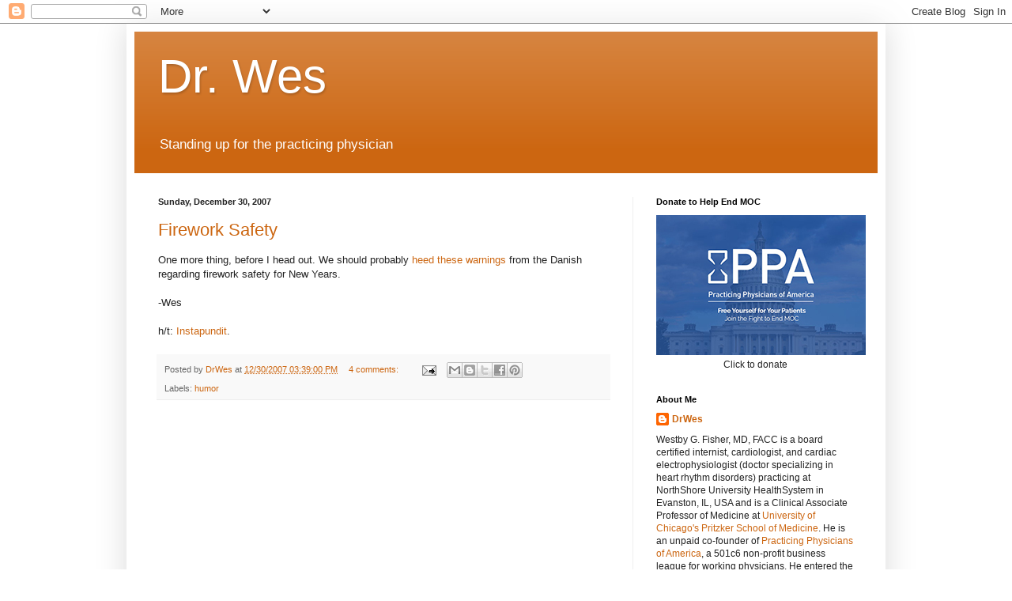

--- FILE ---
content_type: text/html; charset=UTF-8
request_url: https://drwes.blogspot.com/2007/12/
body_size: 67867
content:
<!DOCTYPE html>
<html class='v2' dir='ltr' lang='en'>
<head>
<link href='https://www.blogger.com/static/v1/widgets/335934321-css_bundle_v2.css' rel='stylesheet' type='text/css'/>
<meta content='width=1100' name='viewport'/>
<meta content='text/html; charset=UTF-8' http-equiv='Content-Type'/>
<meta content='blogger' name='generator'/>
<link href='https://drwes.blogspot.com/favicon.ico' rel='icon' type='image/x-icon'/>
<link href='http://drwes.blogspot.com/2007/12/' rel='canonical'/>
<link rel="alternate" type="application/atom+xml" title="Dr. Wes - Atom" href="https://drwes.blogspot.com/feeds/posts/default" />
<link rel="alternate" type="application/rss+xml" title="Dr. Wes - RSS" href="https://drwes.blogspot.com/feeds/posts/default?alt=rss" />
<link rel="service.post" type="application/atom+xml" title="Dr. Wes - Atom" href="https://www.blogger.com/feeds/18943510/posts/default" />
<!--Can't find substitution for tag [blog.ieCssRetrofitLinks]-->
<meta content='http://drwes.blogspot.com/2007/12/' property='og:url'/>
<meta content='Dr. Wes' property='og:title'/>
<meta content='Standing up for the practicing physician' property='og:description'/>
<title>Dr. Wes: December 2007</title>
<style id='page-skin-1' type='text/css'><!--
/*
-----------------------------------------------
Blogger Template Style
Name:     Simple
Designer: Blogger
URL:      www.blogger.com
----------------------------------------------- */
/* Content
----------------------------------------------- */
body {
font: normal normal 12px Arial, Tahoma, Helvetica, FreeSans, sans-serif;
color: #222222;
background: #ffffff none repeat scroll top left;
padding: 0 40px 40px 40px;
}
html body .region-inner {
min-width: 0;
max-width: 100%;
width: auto;
}
h2 {
font-size: 22px;
}
a:link {
text-decoration:none;
color: #cc6611;
}
a:visited {
text-decoration:none;
color: #cc5c00;
}
a:hover {
text-decoration:underline;
color: #ff9900;
}
.body-fauxcolumn-outer .fauxcolumn-inner {
background: transparent url(//www.blogblog.com/1kt/simple/body_gradient_tile_light.png) repeat scroll top left;
_background-image: none;
}
.body-fauxcolumn-outer .cap-top {
position: absolute;
z-index: 1;
height: 400px;
width: 100%;
}
.body-fauxcolumn-outer .cap-top .cap-left {
width: 100%;
background: transparent url(//www.blogblog.com/1kt/simple/gradients_light.png) repeat-x scroll top left;
_background-image: none;
}
.content-outer {
-moz-box-shadow: 0 0 40px rgba(0, 0, 0, .15);
-webkit-box-shadow: 0 0 5px rgba(0, 0, 0, .15);
-goog-ms-box-shadow: 0 0 10px #333333;
box-shadow: 0 0 40px rgba(0, 0, 0, .15);
margin-bottom: 1px;
}
.content-inner {
padding: 10px 10px;
}
.content-inner {
background-color: #ffffff;
}
/* Header
----------------------------------------------- */
.header-outer {
background: #cc6611 url(//www.blogblog.com/1kt/simple/gradients_light.png) repeat-x scroll 0 -400px;
_background-image: none;
}
.Header h1 {
font: normal normal 60px Arial, Tahoma, Helvetica, FreeSans, sans-serif;
color: #ffffff;
text-shadow: 1px 2px 3px rgba(0, 0, 0, .2);
}
.Header h1 a {
color: #ffffff;
}
.Header .description {
font-size: 140%;
color: #ffffff;
}
.header-inner .Header .titlewrapper {
padding: 22px 30px;
}
.header-inner .Header .descriptionwrapper {
padding: 0 30px;
}
/* Tabs
----------------------------------------------- */
.tabs-inner .section:first-child {
border-top: 0 solid #eeeeee;
}
.tabs-inner .section:first-child ul {
margin-top: -0;
border-top: 0 solid #eeeeee;
border-left: 0 solid #eeeeee;
border-right: 0 solid #eeeeee;
}
.tabs-inner .widget ul {
background: #f5f5f5 url(//www.blogblog.com/1kt/simple/gradients_light.png) repeat-x scroll 0 -800px;
_background-image: none;
border-bottom: 1px solid #eeeeee;
margin-top: 0;
margin-left: -30px;
margin-right: -30px;
}
.tabs-inner .widget li a {
display: inline-block;
padding: .6em 1em;
font: normal normal 14px Arial, Tahoma, Helvetica, FreeSans, sans-serif;
color: #999999;
border-left: 1px solid #ffffff;
border-right: 1px solid #eeeeee;
}
.tabs-inner .widget li:first-child a {
border-left: none;
}
.tabs-inner .widget li.selected a, .tabs-inner .widget li a:hover {
color: #000000;
background-color: #eeeeee;
text-decoration: none;
}
/* Columns
----------------------------------------------- */
.main-outer {
border-top: 0 solid #eeeeee;
}
.fauxcolumn-left-outer .fauxcolumn-inner {
border-right: 1px solid #eeeeee;
}
.fauxcolumn-right-outer .fauxcolumn-inner {
border-left: 1px solid #eeeeee;
}
/* Headings
----------------------------------------------- */
div.widget > h2,
div.widget h2.title {
margin: 0 0 1em 0;
font: normal bold 11px Arial, Tahoma, Helvetica, FreeSans, sans-serif;
color: #000000;
}
/* Widgets
----------------------------------------------- */
.widget .zippy {
color: #999999;
text-shadow: 2px 2px 1px rgba(0, 0, 0, .1);
}
.widget .popular-posts ul {
list-style: none;
}
/* Posts
----------------------------------------------- */
h2.date-header {
font: normal bold 11px Arial, Tahoma, Helvetica, FreeSans, sans-serif;
}
.date-header span {
background-color: transparent;
color: #222222;
padding: inherit;
letter-spacing: inherit;
margin: inherit;
}
.main-inner {
padding-top: 30px;
padding-bottom: 30px;
}
.main-inner .column-center-inner {
padding: 0 15px;
}
.main-inner .column-center-inner .section {
margin: 0 15px;
}
.post {
margin: 0 0 25px 0;
}
h3.post-title, .comments h4 {
font: normal normal 22px Arial, Tahoma, Helvetica, FreeSans, sans-serif;
margin: .75em 0 0;
}
.post-body {
font-size: 110%;
line-height: 1.4;
position: relative;
}
.post-body img, .post-body .tr-caption-container, .Profile img, .Image img,
.BlogList .item-thumbnail img {
padding: 2px;
background: #ffffff;
border: 1px solid #eeeeee;
-moz-box-shadow: 1px 1px 5px rgba(0, 0, 0, .1);
-webkit-box-shadow: 1px 1px 5px rgba(0, 0, 0, .1);
box-shadow: 1px 1px 5px rgba(0, 0, 0, .1);
}
.post-body img, .post-body .tr-caption-container {
padding: 5px;
}
.post-body .tr-caption-container {
color: #222222;
}
.post-body .tr-caption-container img {
padding: 0;
background: transparent;
border: none;
-moz-box-shadow: 0 0 0 rgba(0, 0, 0, .1);
-webkit-box-shadow: 0 0 0 rgba(0, 0, 0, .1);
box-shadow: 0 0 0 rgba(0, 0, 0, .1);
}
.post-header {
margin: 0 0 1.5em;
line-height: 1.6;
font-size: 90%;
}
.post-footer {
margin: 20px -2px 0;
padding: 5px 10px;
color: #666666;
background-color: #f9f9f9;
border-bottom: 1px solid #eeeeee;
line-height: 1.6;
font-size: 90%;
}
#comments .comment-author {
padding-top: 1.5em;
border-top: 1px solid #eeeeee;
background-position: 0 1.5em;
}
#comments .comment-author:first-child {
padding-top: 0;
border-top: none;
}
.avatar-image-container {
margin: .2em 0 0;
}
#comments .avatar-image-container img {
border: 1px solid #eeeeee;
}
/* Comments
----------------------------------------------- */
.comments .comments-content .icon.blog-author {
background-repeat: no-repeat;
background-image: url([data-uri]);
}
.comments .comments-content .loadmore a {
border-top: 1px solid #999999;
border-bottom: 1px solid #999999;
}
.comments .comment-thread.inline-thread {
background-color: #f9f9f9;
}
.comments .continue {
border-top: 2px solid #999999;
}
/* Accents
---------------------------------------------- */
.section-columns td.columns-cell {
border-left: 1px solid #eeeeee;
}
.blog-pager {
background: transparent none no-repeat scroll top center;
}
.blog-pager-older-link, .home-link,
.blog-pager-newer-link {
background-color: #ffffff;
padding: 5px;
}
.footer-outer {
border-top: 0 dashed #bbbbbb;
}
/* Mobile
----------------------------------------------- */
body.mobile  {
background-size: auto;
}
.mobile .body-fauxcolumn-outer {
background: transparent none repeat scroll top left;
}
.mobile .body-fauxcolumn-outer .cap-top {
background-size: 100% auto;
}
.mobile .content-outer {
-webkit-box-shadow: 0 0 3px rgba(0, 0, 0, .15);
box-shadow: 0 0 3px rgba(0, 0, 0, .15);
}
.mobile .tabs-inner .widget ul {
margin-left: 0;
margin-right: 0;
}
.mobile .post {
margin: 0;
}
.mobile .main-inner .column-center-inner .section {
margin: 0;
}
.mobile .date-header span {
padding: 0.1em 10px;
margin: 0 -10px;
}
.mobile h3.post-title {
margin: 0;
}
.mobile .blog-pager {
background: transparent none no-repeat scroll top center;
}
.mobile .footer-outer {
border-top: none;
}
.mobile .main-inner, .mobile .footer-inner {
background-color: #ffffff;
}
.mobile-index-contents {
color: #222222;
}
.mobile-link-button {
background-color: #cc6611;
}
.mobile-link-button a:link, .mobile-link-button a:visited {
color: #ffffff;
}
.mobile .tabs-inner .section:first-child {
border-top: none;
}
.mobile .tabs-inner .PageList .widget-content {
background-color: #eeeeee;
color: #000000;
border-top: 1px solid #eeeeee;
border-bottom: 1px solid #eeeeee;
}
.mobile .tabs-inner .PageList .widget-content .pagelist-arrow {
border-left: 1px solid #eeeeee;
}

--></style>
<style id='template-skin-1' type='text/css'><!--
body {
min-width: 960px;
}
.content-outer, .content-fauxcolumn-outer, .region-inner {
min-width: 960px;
max-width: 960px;
_width: 960px;
}
.main-inner .columns {
padding-left: 0;
padding-right: 310px;
}
.main-inner .fauxcolumn-center-outer {
left: 0;
right: 310px;
/* IE6 does not respect left and right together */
_width: expression(this.parentNode.offsetWidth -
parseInt("0") -
parseInt("310px") + 'px');
}
.main-inner .fauxcolumn-left-outer {
width: 0;
}
.main-inner .fauxcolumn-right-outer {
width: 310px;
}
.main-inner .column-left-outer {
width: 0;
right: 100%;
margin-left: -0;
}
.main-inner .column-right-outer {
width: 310px;
margin-right: -310px;
}
#layout {
min-width: 0;
}
#layout .content-outer {
min-width: 0;
width: 800px;
}
#layout .region-inner {
min-width: 0;
width: auto;
}
body#layout div.add_widget {
padding: 8px;
}
body#layout div.add_widget a {
margin-left: 32px;
}
--></style>
<link href='https://www.blogger.com/dyn-css/authorization.css?targetBlogID=18943510&amp;zx=5554edad-5106-4c33-92a4-3bbdabfa3ab5' media='none' onload='if(media!=&#39;all&#39;)media=&#39;all&#39;' rel='stylesheet'/><noscript><link href='https://www.blogger.com/dyn-css/authorization.css?targetBlogID=18943510&amp;zx=5554edad-5106-4c33-92a4-3bbdabfa3ab5' rel='stylesheet'/></noscript>
<meta name='google-adsense-platform-account' content='ca-host-pub-1556223355139109'/>
<meta name='google-adsense-platform-domain' content='blogspot.com'/>

<!-- data-ad-client=ca-pub-7046146925491256 -->

</head>
<body class='loading variant-bold'>
<div class='navbar section' id='navbar' name='Navbar'><div class='widget Navbar' data-version='1' id='Navbar1'><script type="text/javascript">
    function setAttributeOnload(object, attribute, val) {
      if(window.addEventListener) {
        window.addEventListener('load',
          function(){ object[attribute] = val; }, false);
      } else {
        window.attachEvent('onload', function(){ object[attribute] = val; });
      }
    }
  </script>
<div id="navbar-iframe-container"></div>
<script type="text/javascript" src="https://apis.google.com/js/platform.js"></script>
<script type="text/javascript">
      gapi.load("gapi.iframes:gapi.iframes.style.bubble", function() {
        if (gapi.iframes && gapi.iframes.getContext) {
          gapi.iframes.getContext().openChild({
              url: 'https://www.blogger.com/navbar/18943510?origin\x3dhttps://drwes.blogspot.com',
              where: document.getElementById("navbar-iframe-container"),
              id: "navbar-iframe"
          });
        }
      });
    </script><script type="text/javascript">
(function() {
var script = document.createElement('script');
script.type = 'text/javascript';
script.src = '//pagead2.googlesyndication.com/pagead/js/google_top_exp.js';
var head = document.getElementsByTagName('head')[0];
if (head) {
head.appendChild(script);
}})();
</script>
</div></div>
<div class='body-fauxcolumns'>
<div class='fauxcolumn-outer body-fauxcolumn-outer'>
<div class='cap-top'>
<div class='cap-left'></div>
<div class='cap-right'></div>
</div>
<div class='fauxborder-left'>
<div class='fauxborder-right'></div>
<div class='fauxcolumn-inner'>
</div>
</div>
<div class='cap-bottom'>
<div class='cap-left'></div>
<div class='cap-right'></div>
</div>
</div>
</div>
<div class='content'>
<div class='content-fauxcolumns'>
<div class='fauxcolumn-outer content-fauxcolumn-outer'>
<div class='cap-top'>
<div class='cap-left'></div>
<div class='cap-right'></div>
</div>
<div class='fauxborder-left'>
<div class='fauxborder-right'></div>
<div class='fauxcolumn-inner'>
</div>
</div>
<div class='cap-bottom'>
<div class='cap-left'></div>
<div class='cap-right'></div>
</div>
</div>
</div>
<div class='content-outer'>
<div class='content-cap-top cap-top'>
<div class='cap-left'></div>
<div class='cap-right'></div>
</div>
<div class='fauxborder-left content-fauxborder-left'>
<div class='fauxborder-right content-fauxborder-right'></div>
<div class='content-inner'>
<header>
<div class='header-outer'>
<div class='header-cap-top cap-top'>
<div class='cap-left'></div>
<div class='cap-right'></div>
</div>
<div class='fauxborder-left header-fauxborder-left'>
<div class='fauxborder-right header-fauxborder-right'></div>
<div class='region-inner header-inner'>
<div class='header section' id='header' name='Header'><div class='widget Header' data-version='1' id='Header1'>
<div id='header-inner'>
<div class='titlewrapper'>
<h1 class='title'>
<a href='https://drwes.blogspot.com/'>
Dr. Wes
</a>
</h1>
</div>
<div class='descriptionwrapper'>
<p class='description'><span>Standing up for the practicing physician</span></p>
</div>
</div>
</div></div>
</div>
</div>
<div class='header-cap-bottom cap-bottom'>
<div class='cap-left'></div>
<div class='cap-right'></div>
</div>
</div>
</header>
<div class='tabs-outer'>
<div class='tabs-cap-top cap-top'>
<div class='cap-left'></div>
<div class='cap-right'></div>
</div>
<div class='fauxborder-left tabs-fauxborder-left'>
<div class='fauxborder-right tabs-fauxborder-right'></div>
<div class='region-inner tabs-inner'>
<div class='tabs no-items section' id='crosscol' name='Cross-Column'></div>
<div class='tabs no-items section' id='crosscol-overflow' name='Cross-Column 2'></div>
</div>
</div>
<div class='tabs-cap-bottom cap-bottom'>
<div class='cap-left'></div>
<div class='cap-right'></div>
</div>
</div>
<div class='main-outer'>
<div class='main-cap-top cap-top'>
<div class='cap-left'></div>
<div class='cap-right'></div>
</div>
<div class='fauxborder-left main-fauxborder-left'>
<div class='fauxborder-right main-fauxborder-right'></div>
<div class='region-inner main-inner'>
<div class='columns fauxcolumns'>
<div class='fauxcolumn-outer fauxcolumn-center-outer'>
<div class='cap-top'>
<div class='cap-left'></div>
<div class='cap-right'></div>
</div>
<div class='fauxborder-left'>
<div class='fauxborder-right'></div>
<div class='fauxcolumn-inner'>
</div>
</div>
<div class='cap-bottom'>
<div class='cap-left'></div>
<div class='cap-right'></div>
</div>
</div>
<div class='fauxcolumn-outer fauxcolumn-left-outer'>
<div class='cap-top'>
<div class='cap-left'></div>
<div class='cap-right'></div>
</div>
<div class='fauxborder-left'>
<div class='fauxborder-right'></div>
<div class='fauxcolumn-inner'>
</div>
</div>
<div class='cap-bottom'>
<div class='cap-left'></div>
<div class='cap-right'></div>
</div>
</div>
<div class='fauxcolumn-outer fauxcolumn-right-outer'>
<div class='cap-top'>
<div class='cap-left'></div>
<div class='cap-right'></div>
</div>
<div class='fauxborder-left'>
<div class='fauxborder-right'></div>
<div class='fauxcolumn-inner'>
</div>
</div>
<div class='cap-bottom'>
<div class='cap-left'></div>
<div class='cap-right'></div>
</div>
</div>
<!-- corrects IE6 width calculation -->
<div class='columns-inner'>
<div class='column-center-outer'>
<div class='column-center-inner'>
<div class='main section' id='main' name='Main'><div class='widget Blog' data-version='1' id='Blog1'>
<div class='blog-posts hfeed'>

          <div class="date-outer">
        
<h2 class='date-header'><span>Sunday, December 30, 2007</span></h2>

          <div class="date-posts">
        
<div class='post-outer'>
<div class='post hentry' itemprop='blogPost' itemscope='itemscope' itemtype='http://schema.org/BlogPosting'>
<meta content='18943510' itemprop='blogId'/>
<meta content='598594793969470194' itemprop='postId'/>
<a name='598594793969470194'></a>
<h3 class='post-title entry-title' itemprop='name'>
<a href='https://drwes.blogspot.com/2007/12/firework-safety.html'>Firework Safety</a>
</h3>
<div class='post-header'>
<div class='post-header-line-1'></div>
</div>
<div class='post-body entry-content' id='post-body-598594793969470194' itemprop='description articleBody'>
One more thing, before I head out.  We should probably <a href="http://www.laaf.info/">heed these warnings</a> from the Danish regarding firework safety for New Years.<br /><br />-Wes<br /><br />h/t: <a href="http://instapundit.com">Instapundit</a>.
<div style='clear: both;'></div>
</div>
<div class='post-footer'>
<div class='post-footer-line post-footer-line-1'><span class='post-author vcard'>
Posted by
<span class='fn' itemprop='author' itemscope='itemscope' itemtype='http://schema.org/Person'>
<meta content='https://www.blogger.com/profile/17438019699222125477' itemprop='url'/>
<a class='g-profile' href='https://www.blogger.com/profile/17438019699222125477' rel='author' title='author profile'>
<span itemprop='name'>DrWes</span>
</a>
</span>
</span>
<span class='post-timestamp'>
at
<meta content='http://drwes.blogspot.com/2007/12/firework-safety.html' itemprop='url'/>
<a class='timestamp-link' href='https://drwes.blogspot.com/2007/12/firework-safety.html' rel='bookmark' title='permanent link'><abbr class='published' itemprop='datePublished' title='2007-12-30T15:39:00-06:00'>12/30/2007 03:39:00 PM</abbr></a>
</span>
<span class='post-comment-link'>
<a class='comment-link' href='https://www.blogger.com/comment/fullpage/post/18943510/598594793969470194' onclick=''>
4 comments:
  </a>
</span>
<span class='post-backlinks post-comment-link'>
</span>
<span class='post-icons'>
<span class='item-action'>
<a href='https://www.blogger.com/email-post/18943510/598594793969470194' title='Email Post'>
<img alt='' class='icon-action' height='13' src='//img1.blogblog.com/img/icon18_email.gif' width='18'/>
</a>
</span>
<span class='item-control blog-admin pid-1992099450'>
<a href='https://www.blogger.com/post-edit.g?blogID=18943510&postID=598594793969470194&from=pencil' title='Edit Post'>
<img alt='' class='icon-action' height='18' src='https://resources.blogblog.com/img/icon18_edit_allbkg.gif' width='18'/>
</a>
</span>
</span>
<div class='post-share-buttons goog-inline-block'>
<a class='goog-inline-block share-button sb-email' href='https://www.blogger.com/share-post.g?blogID=18943510&postID=598594793969470194&target=email' target='_blank' title='Email This'><span class='share-button-link-text'>Email This</span></a><a class='goog-inline-block share-button sb-blog' href='https://www.blogger.com/share-post.g?blogID=18943510&postID=598594793969470194&target=blog' onclick='window.open(this.href, "_blank", "height=270,width=475"); return false;' target='_blank' title='BlogThis!'><span class='share-button-link-text'>BlogThis!</span></a><a class='goog-inline-block share-button sb-twitter' href='https://www.blogger.com/share-post.g?blogID=18943510&postID=598594793969470194&target=twitter' target='_blank' title='Share to X'><span class='share-button-link-text'>Share to X</span></a><a class='goog-inline-block share-button sb-facebook' href='https://www.blogger.com/share-post.g?blogID=18943510&postID=598594793969470194&target=facebook' onclick='window.open(this.href, "_blank", "height=430,width=640"); return false;' target='_blank' title='Share to Facebook'><span class='share-button-link-text'>Share to Facebook</span></a><a class='goog-inline-block share-button sb-pinterest' href='https://www.blogger.com/share-post.g?blogID=18943510&postID=598594793969470194&target=pinterest' target='_blank' title='Share to Pinterest'><span class='share-button-link-text'>Share to Pinterest</span></a>
</div>
</div>
<div class='post-footer-line post-footer-line-2'><span class='post-labels'>
Labels:
<a href='https://drwes.blogspot.com/search/label/humor' rel='tag'>humor</a>
</span>
</div>
<div class='post-footer-line post-footer-line-3'></div>
</div>
</div>
</div>
<div class='inline-ad'>
<script type="text/javascript"><!--
google_ad_client="pub-7046146925491256";
google_ad_host="pub-1556223355139109";
google_ad_width=300;
google_ad_height=250;
google_ad_format="300x250_as";
google_ad_type="text_image";
google_ad_host_channel="0001";
google_color_border="FFFFFF";
google_color_bg="FFFFFF";
google_color_link="CC6600";
google_color_url="333333";
google_color_text="333333";
//--></script>
<script type="text/javascript" src="//pagead2.googlesyndication.com/pagead/show_ads.js">
</script>
</div>

          </div></div>
        

          <div class="date-outer">
        
<h2 class='date-header'><span>Saturday, December 29, 2007</span></h2>

          <div class="date-posts">
        
<div class='post-outer'>
<div class='post hentry' itemprop='blogPost' itemscope='itemscope' itemtype='http://schema.org/BlogPosting'>
<meta content='https://blogger.googleusercontent.com/img/b/R29vZ2xl/AVvXsEifcSIdyHjvmKDbuVx9f_kXhSlB24V85HRqmPjFQETRIqXQ8s0fHhVhgeZWxsPoiiQBqtRgBJ9RE3GHhBf9oZ3sMqQM9Qc8LsLBYaokWGg0F7GjHzVHApyHTJtEkPf4hJHe7NK_/s200/Fireworks1.jpg' itemprop='image_url'/>
<meta content='18943510' itemprop='blogId'/>
<meta content='5821480766460241211' itemprop='postId'/>
<a name='5821480766460241211'></a>
<h3 class='post-title entry-title' itemprop='name'>
<a href='https://drwes.blogspot.com/2007/12/happy-new-year.html'>Happy New Year!</a>
</h3>
<div class='post-header'>
<div class='post-header-line-1'></div>
</div>
<div class='post-body entry-content' id='post-body-5821480766460241211' itemprop='description articleBody'>
<a href="https://blogger.googleusercontent.com/img/b/R29vZ2xl/AVvXsEifcSIdyHjvmKDbuVx9f_kXhSlB24V85HRqmPjFQETRIqXQ8s0fHhVhgeZWxsPoiiQBqtRgBJ9RE3GHhBf9oZ3sMqQM9Qc8LsLBYaokWGg0F7GjHzVHApyHTJtEkPf4hJHe7NK_/s1600-h/Fireworks1.jpg"><img alt="" border="0" id="BLOGGER_PHOTO_ID_5149598262461939458" src="https://blogger.googleusercontent.com/img/b/R29vZ2xl/AVvXsEifcSIdyHjvmKDbuVx9f_kXhSlB24V85HRqmPjFQETRIqXQ8s0fHhVhgeZWxsPoiiQBqtRgBJ9RE3GHhBf9oZ3sMqQM9Qc8LsLBYaokWGg0F7GjHzVHApyHTJtEkPf4hJHe7NK_/s200/Fireworks1.jpg" style="float:left; margin:0 10px 10px 0;cursor:pointer; cursor:hand;" /></a>Here's wishing all of my readers and fellow bloggers a wonderful and safe New Year!  I'll be taking a few days traveling to see friends next week, so the blogging will be a bit sporadic.  It'll be good to re-charge the blog-brain a bit.<br /><br />Thanks to all of you for your kind words and support this year.  My family and I really appreciate it. <br /><br />So here's my cyber-toast that goes out to all of you:<blockquote><em>"May you live as long as you want to...<br />... and want to as long as you live!"</em></blockquote>To 2008! * glasses clink *<br /><br />-Wes
<div style='clear: both;'></div>
</div>
<div class='post-footer'>
<div class='post-footer-line post-footer-line-1'><span class='post-author vcard'>
Posted by
<span class='fn' itemprop='author' itemscope='itemscope' itemtype='http://schema.org/Person'>
<meta content='https://www.blogger.com/profile/17438019699222125477' itemprop='url'/>
<a class='g-profile' href='https://www.blogger.com/profile/17438019699222125477' rel='author' title='author profile'>
<span itemprop='name'>DrWes</span>
</a>
</span>
</span>
<span class='post-timestamp'>
at
<meta content='http://drwes.blogspot.com/2007/12/happy-new-year.html' itemprop='url'/>
<a class='timestamp-link' href='https://drwes.blogspot.com/2007/12/happy-new-year.html' rel='bookmark' title='permanent link'><abbr class='published' itemprop='datePublished' title='2007-12-29T21:10:00-06:00'>12/29/2007 09:10:00 PM</abbr></a>
</span>
<span class='post-comment-link'>
<a class='comment-link' href='https://www.blogger.com/comment/fullpage/post/18943510/5821480766460241211' onclick=''>
6 comments:
  </a>
</span>
<span class='post-backlinks post-comment-link'>
</span>
<span class='post-icons'>
<span class='item-action'>
<a href='https://www.blogger.com/email-post/18943510/5821480766460241211' title='Email Post'>
<img alt='' class='icon-action' height='13' src='//img1.blogblog.com/img/icon18_email.gif' width='18'/>
</a>
</span>
<span class='item-control blog-admin pid-1992099450'>
<a href='https://www.blogger.com/post-edit.g?blogID=18943510&postID=5821480766460241211&from=pencil' title='Edit Post'>
<img alt='' class='icon-action' height='18' src='https://resources.blogblog.com/img/icon18_edit_allbkg.gif' width='18'/>
</a>
</span>
</span>
<div class='post-share-buttons goog-inline-block'>
<a class='goog-inline-block share-button sb-email' href='https://www.blogger.com/share-post.g?blogID=18943510&postID=5821480766460241211&target=email' target='_blank' title='Email This'><span class='share-button-link-text'>Email This</span></a><a class='goog-inline-block share-button sb-blog' href='https://www.blogger.com/share-post.g?blogID=18943510&postID=5821480766460241211&target=blog' onclick='window.open(this.href, "_blank", "height=270,width=475"); return false;' target='_blank' title='BlogThis!'><span class='share-button-link-text'>BlogThis!</span></a><a class='goog-inline-block share-button sb-twitter' href='https://www.blogger.com/share-post.g?blogID=18943510&postID=5821480766460241211&target=twitter' target='_blank' title='Share to X'><span class='share-button-link-text'>Share to X</span></a><a class='goog-inline-block share-button sb-facebook' href='https://www.blogger.com/share-post.g?blogID=18943510&postID=5821480766460241211&target=facebook' onclick='window.open(this.href, "_blank", "height=430,width=640"); return false;' target='_blank' title='Share to Facebook'><span class='share-button-link-text'>Share to Facebook</span></a><a class='goog-inline-block share-button sb-pinterest' href='https://www.blogger.com/share-post.g?blogID=18943510&postID=5821480766460241211&target=pinterest' target='_blank' title='Share to Pinterest'><span class='share-button-link-text'>Share to Pinterest</span></a>
</div>
</div>
<div class='post-footer-line post-footer-line-2'><span class='post-labels'>
Labels:
<a href='https://drwes.blogspot.com/search/label/Life' rel='tag'>Life</a>
</span>
</div>
<div class='post-footer-line post-footer-line-3'></div>
</div>
</div>
</div>
<div class='inline-ad'>
<script type="text/javascript"><!--
google_ad_client="pub-7046146925491256";
google_ad_host="pub-1556223355139109";
google_ad_width=300;
google_ad_height=250;
google_ad_format="300x250_as";
google_ad_type="text_image";
google_ad_host_channel="0001";
google_color_border="FFFFFF";
google_color_bg="FFFFFF";
google_color_link="CC6600";
google_color_url="333333";
google_color_text="333333";
//--></script>
<script type="text/javascript" src="//pagead2.googlesyndication.com/pagead/show_ads.js">
</script>
</div>
<div class='post-outer'>
<div class='post hentry' itemprop='blogPost' itemscope='itemscope' itemtype='http://schema.org/BlogPosting'>
<meta content='18943510' itemprop='blogId'/>
<meta content='4905964558176089650' itemprop='postId'/>
<a name='4905964558176089650'></a>
<h3 class='post-title entry-title' itemprop='name'>
<a href='https://drwes.blogspot.com/2007/12/hospital-billing-juggernaut.html'>Hospital Billing Juggernaut</a>
</h3>
<div class='post-header'>
<div class='post-header-line-1'></div>
</div>
<div class='post-body entry-content' id='post-body-4905964558176089650' itemprop='description articleBody'>
The <em>New York Times</em> does a good job <a href="http://www.nytimes.com/2007/12/29/business/yourmoney/29instincts.html">describing</a> the billing morass that is inpatient care today:<blockquote>Despite agitated discussions with the billing company to find out what we owed (&#8220;We don&#8217;t know, we just send you the bills&#8221;), and the hospital (&#8220;Everything is being processed by your insurance company&#8221;) and our insurer (&#8220;We are still waiting for the final bills from the hospital&#8221;), it took seven months before we got a final bill.</blockquote>More and more hospitals use outside billing agencies.  Every visit or procedure has a different account number (have you ever tried paying these bills with Quicken?)  Even if you see the same doctor in follow-up, that visit has a new account number.  This is because every bill that goes to Medicare must be independently tracked, so if it is denied, it can be "scrubbed" and resubmitted.  This assures the hospital receives its money quickly, but makes it nearly impossible for the patient to know how much has and has not been paid for each their healthcare encounters and procedures.  The problems are compounded further by the realization that many doctors are independent contactors working within the hospital's walls with their own bills.  It's no wonder patients are confused.  <br /><br />It's an absolute mess.<br /><br />But with all of the electronics and billing programs and collections agencies out there, somehow we just can't seem to find a solution for the patient.  Amazing.  Google can compile 3.8 million references to "Hospital bill" in 0.19 seconds, but we still can't get a single hospital bill consolidated in under seven months.  Crazy.<br /><br />I would say that the first hospital that fixes this mess with a patient-centric solution should become America's Top Hospital for 2008.  (US News, are you listening?) <br /><br />But, as we know, it's all just more financial obfuscation and rationing.  All in the name of Big Business, so the patient is left to flounder.<br /><br />Sad, really.<br /><br />-Wes
<div style='clear: both;'></div>
</div>
<div class='post-footer'>
<div class='post-footer-line post-footer-line-1'><span class='post-author vcard'>
Posted by
<span class='fn' itemprop='author' itemscope='itemscope' itemtype='http://schema.org/Person'>
<meta content='https://www.blogger.com/profile/17438019699222125477' itemprop='url'/>
<a class='g-profile' href='https://www.blogger.com/profile/17438019699222125477' rel='author' title='author profile'>
<span itemprop='name'>DrWes</span>
</a>
</span>
</span>
<span class='post-timestamp'>
at
<meta content='http://drwes.blogspot.com/2007/12/hospital-billing-juggernaut.html' itemprop='url'/>
<a class='timestamp-link' href='https://drwes.blogspot.com/2007/12/hospital-billing-juggernaut.html' rel='bookmark' title='permanent link'><abbr class='published' itemprop='datePublished' title='2007-12-29T00:10:00-06:00'>12/29/2007 12:10:00 AM</abbr></a>
</span>
<span class='post-comment-link'>
<a class='comment-link' href='https://www.blogger.com/comment/fullpage/post/18943510/4905964558176089650' onclick=''>
8 comments:
  </a>
</span>
<span class='post-backlinks post-comment-link'>
</span>
<span class='post-icons'>
<span class='item-action'>
<a href='https://www.blogger.com/email-post/18943510/4905964558176089650' title='Email Post'>
<img alt='' class='icon-action' height='13' src='//img1.blogblog.com/img/icon18_email.gif' width='18'/>
</a>
</span>
<span class='item-control blog-admin pid-1992099450'>
<a href='https://www.blogger.com/post-edit.g?blogID=18943510&postID=4905964558176089650&from=pencil' title='Edit Post'>
<img alt='' class='icon-action' height='18' src='https://resources.blogblog.com/img/icon18_edit_allbkg.gif' width='18'/>
</a>
</span>
</span>
<div class='post-share-buttons goog-inline-block'>
<a class='goog-inline-block share-button sb-email' href='https://www.blogger.com/share-post.g?blogID=18943510&postID=4905964558176089650&target=email' target='_blank' title='Email This'><span class='share-button-link-text'>Email This</span></a><a class='goog-inline-block share-button sb-blog' href='https://www.blogger.com/share-post.g?blogID=18943510&postID=4905964558176089650&target=blog' onclick='window.open(this.href, "_blank", "height=270,width=475"); return false;' target='_blank' title='BlogThis!'><span class='share-button-link-text'>BlogThis!</span></a><a class='goog-inline-block share-button sb-twitter' href='https://www.blogger.com/share-post.g?blogID=18943510&postID=4905964558176089650&target=twitter' target='_blank' title='Share to X'><span class='share-button-link-text'>Share to X</span></a><a class='goog-inline-block share-button sb-facebook' href='https://www.blogger.com/share-post.g?blogID=18943510&postID=4905964558176089650&target=facebook' onclick='window.open(this.href, "_blank", "height=430,width=640"); return false;' target='_blank' title='Share to Facebook'><span class='share-button-link-text'>Share to Facebook</span></a><a class='goog-inline-block share-button sb-pinterest' href='https://www.blogger.com/share-post.g?blogID=18943510&postID=4905964558176089650&target=pinterest' target='_blank' title='Share to Pinterest'><span class='share-button-link-text'>Share to Pinterest</span></a>
</div>
</div>
<div class='post-footer-line post-footer-line-2'><span class='post-labels'>
Labels:
<a href='https://drwes.blogspot.com/search/label/billing' rel='tag'>billing</a>,
<a href='https://drwes.blogspot.com/search/label/healhcare' rel='tag'>healhcare</a>,
<a href='https://drwes.blogspot.com/search/label/hospital' rel='tag'>hospital</a>
</span>
</div>
<div class='post-footer-line post-footer-line-3'></div>
</div>
</div>
</div>

          </div></div>
        

          <div class="date-outer">
        
<h2 class='date-header'><span>Friday, December 28, 2007</span></h2>

          <div class="date-posts">
        
<div class='post-outer'>
<div class='post hentry' itemprop='blogPost' itemscope='itemscope' itemtype='http://schema.org/BlogPosting'>
<meta content='18943510' itemprop='blogId'/>
<meta content='1994265216189352257' itemprop='postId'/>
<a name='1994265216189352257'></a>
<h3 class='post-title entry-title' itemprop='name'>
<a href='https://drwes.blogspot.com/2007/12/printing-your-own-heart-patch.html'>Printing Your Own Heart Patch?</a>
</h3>
<div class='post-header'>
<div class='post-header-line-1'></div>
</div>
<div class='post-body entry-content' id='post-body-1994265216189352257' itemprop='description articleBody'>
I'm not sure how I missed this, but I thought it was pretty cool: <a href="http://blog.wired.com/wiredscience/2007/11/printed-heart-c.html">printing heart cells</a> in a gel so they self-assemble to create beating heart muscle. <blockquote>A Missouri professor took several types of chicken heart cells and 3D printed them into large sheets with cell-friendly gel. The cells took over from there, sorting themselves into working order. Then they began beating, just as a heart would.</blockquote>While it's not ready (at all) for clinical application, it seems there might be a use for this technology supplying working heart cells for pharmaceutical testing.<br /><br />-Wes
<div style='clear: both;'></div>
</div>
<div class='post-footer'>
<div class='post-footer-line post-footer-line-1'><span class='post-author vcard'>
Posted by
<span class='fn' itemprop='author' itemscope='itemscope' itemtype='http://schema.org/Person'>
<meta content='https://www.blogger.com/profile/17438019699222125477' itemprop='url'/>
<a class='g-profile' href='https://www.blogger.com/profile/17438019699222125477' rel='author' title='author profile'>
<span itemprop='name'>DrWes</span>
</a>
</span>
</span>
<span class='post-timestamp'>
at
<meta content='http://drwes.blogspot.com/2007/12/printing-your-own-heart-patch.html' itemprop='url'/>
<a class='timestamp-link' href='https://drwes.blogspot.com/2007/12/printing-your-own-heart-patch.html' rel='bookmark' title='permanent link'><abbr class='published' itemprop='datePublished' title='2007-12-28T15:22:00-06:00'>12/28/2007 03:22:00 PM</abbr></a>
</span>
<span class='post-comment-link'>
<a class='comment-link' href='https://www.blogger.com/comment/fullpage/post/18943510/1994265216189352257' onclick=''>
No comments:
  </a>
</span>
<span class='post-backlinks post-comment-link'>
</span>
<span class='post-icons'>
<span class='item-action'>
<a href='https://www.blogger.com/email-post/18943510/1994265216189352257' title='Email Post'>
<img alt='' class='icon-action' height='13' src='//img1.blogblog.com/img/icon18_email.gif' width='18'/>
</a>
</span>
<span class='item-control blog-admin pid-1992099450'>
<a href='https://www.blogger.com/post-edit.g?blogID=18943510&postID=1994265216189352257&from=pencil' title='Edit Post'>
<img alt='' class='icon-action' height='18' src='https://resources.blogblog.com/img/icon18_edit_allbkg.gif' width='18'/>
</a>
</span>
</span>
<div class='post-share-buttons goog-inline-block'>
<a class='goog-inline-block share-button sb-email' href='https://www.blogger.com/share-post.g?blogID=18943510&postID=1994265216189352257&target=email' target='_blank' title='Email This'><span class='share-button-link-text'>Email This</span></a><a class='goog-inline-block share-button sb-blog' href='https://www.blogger.com/share-post.g?blogID=18943510&postID=1994265216189352257&target=blog' onclick='window.open(this.href, "_blank", "height=270,width=475"); return false;' target='_blank' title='BlogThis!'><span class='share-button-link-text'>BlogThis!</span></a><a class='goog-inline-block share-button sb-twitter' href='https://www.blogger.com/share-post.g?blogID=18943510&postID=1994265216189352257&target=twitter' target='_blank' title='Share to X'><span class='share-button-link-text'>Share to X</span></a><a class='goog-inline-block share-button sb-facebook' href='https://www.blogger.com/share-post.g?blogID=18943510&postID=1994265216189352257&target=facebook' onclick='window.open(this.href, "_blank", "height=430,width=640"); return false;' target='_blank' title='Share to Facebook'><span class='share-button-link-text'>Share to Facebook</span></a><a class='goog-inline-block share-button sb-pinterest' href='https://www.blogger.com/share-post.g?blogID=18943510&postID=1994265216189352257&target=pinterest' target='_blank' title='Share to Pinterest'><span class='share-button-link-text'>Share to Pinterest</span></a>
</div>
</div>
<div class='post-footer-line post-footer-line-2'><span class='post-labels'>
Labels:
<a href='https://drwes.blogspot.com/search/label/innovations' rel='tag'>innovations</a>
</span>
</div>
<div class='post-footer-line post-footer-line-3'></div>
</div>
</div>
</div>
<div class='post-outer'>
<div class='post hentry' itemprop='blogPost' itemscope='itemscope' itemtype='http://schema.org/BlogPosting'>
<meta content='18943510' itemprop='blogId'/>
<meta content='5200552708175535566' itemprop='postId'/>
<a name='5200552708175535566'></a>
<h3 class='post-title entry-title' itemprop='name'>
<a href='https://drwes.blogspot.com/2007/12/new-heart-failure-monitors-on-horizon.html'>New Heart Failure Monitors on the Horizon</a>
</h3>
<div class='post-header'>
<div class='post-header-line-1'></div>
</div>
<div class='post-body entry-content' id='post-body-5200552708175535566' itemprop='description articleBody'>
This week, two implantable hemodynamic monitors were revealed that permit continuous real-time pressure measurement of either pulmonary artery or left atrial pressures.  It is hoped that the knowledge of this information will improve outpatient management of patients with chronic congestive heart failure.<br /><br />The first such device reported in <em><a href="http://circ.ahajournals.org/cgi/content/abstract/116/25/2952">Circulation</a></em>, manufactured by St. Jude Medical, measures the left atrial pressure directly through a transseptal transducer implanted from the leg area.  This small pressure sensor is attached to the intraatrial septum (the wall between the two upper chambers of the heart) and is connected to a pacemaker-like device implanted under the skin of the lower abdomen.  This device then radios its signal to a hand-held device (that looks remarkably like an old Palm Pilot organizer) that corrects for changes in barometric pressure and displays the pressure recordings.  It&#8217;s measurements correlated well with Swan Ganz catheter pressure recordings of estimated left atrial pressure.<br /><br />The second device reported in the <em><a href="http://content.onlinejacc.org/cgi/content/abstract/50/25/2375">Journal of the American College of Cardiology</a></em>, uses a novel catheter-delivered pressure sensor that is chronically implanted in the pulmonary artery (the same site that harbors the Swan Ganz catheter when it is installed) called the CardioMEMS Heart Failure Sensor (<a href="http://www.cardiomems.com/content.asp?display=news&amp;view=11">CardioMEMS Inc</a>., Atlanta, Georgia).  This device consists of a 3-dimensional coil and a pressure-sensitive capacitor encased within a hermetically sealed, fused silica capsule completely covered in medical-grade silicone. Two wired nitinol (nickle-titanium alloy) loops prevent sensor distal migration in to the pulmonary artery branches. Alterations in the pressure inside of the artery alters the baseline resonant frequency emitted by the device and then, using an external antenna that powers the internal device using electromagnetic coupling non-invasively (i.e., it has no power requirements), the signal is transmitted outside of the body and transduced into a waveform. The external device similarly calibrates for external barometric pressure changes.  This device, too, had excellent correlation to Swan Ganz pressure recordings.<br /><br />Each are fascinating devices, especially for a biomedical engineering geek like myself.<br /><br />But the most important question to be asked, especially as these devices break through the development hurdles, is will they improve the care we provide patients?  <br /><br />Recent experience with a similar device, the Chronicle implantable hemodynamic monitor (Medtronic, Inc.), <a href="http://drwes.blogspot.com/2007/03/heart-failure-monitor-device-fails-with.html">failed</a> to gain support from the FDA because the device did not demonstrate an improvement in patient outcomes when their heart failure management was guided by the device&#8217;s pressure recordings.  It was difficult for physicians to determine from continuous recordings when the threshold for changing therapy was required.  Will these newer devices reach a similar fate?  Time will tell.<br /><br />But one thing is certain: if these devices do not affect heart failure management outcomes, there will not be a market for them.  This is not to say that our care of heart failure patients might not be enriched in a subgroup of difficult-to-manage patients using these devices: say, those with severe renal insufficiency.  But the stakes are high for these companies to determine which patients&#8217; lives might be benefited from their use and to design an appropriate prospective, randomized clinical study to prove the point.   Perhaps Dr. Silver said it best in his editorial in JACC:<blockquote><em>"...there really are 2 additional "overriding" questions from which we should not be dissuaded. We are always excited to welcome new technology to our diagnostic and potentially therapeutic armamentarium; we need, however, to be aware that such devices herald in a new era where serial recording of the patient in a 'compensated,' 'decompensated,' and every state in between may now be available. We need to sort out how and when to retrieve these signals, how to incorporate them into daily clinical routines and disease management strategies, and how to use information technology to help us decide what signals are the actionable early warning signs of a patient with a forthcoming clinical event. The devices without a suitable infrastructure will overwhelm the doctors and nurses monitoring these devices, and any potential benefit will be obscured by the burden of the data load."</em></blockquote>-Wes<br /><br /><em>References:</em><br /><br />Ritzema J, et al.  "<a href="http://circ.ahajournals.org/cgi/content/abstract/116/25/2952">Direct Left Atrial Pressure Monitoring in Ambulatory Heart Failure Patients Initial Experience With a New Permanent Implantable Device</a>." <em>Circulation</em>  2007;116:2952-2959.<br /><br />Verdejo HE, et al. "<a href="http://content.onlinejacc.org/cgi/content/abstract/50/25/2375">Comparison of a Radiofrequency-Based Wireless Pressure Sensor to Swan-Ganz Catheter and Echocardiography for Ambulatory Assessment of Pulmonary Artery Pressure in Heart Failure</a>." <em>J Am Coll Cardiol</em>, 2007; 50:2375-2382.<br /><br />Silver MA. "<a href="http://content.onlinejacc.org/cgi/content/full/50/25/2383">New Approaches to Hemodynamic Measurement: Cool Devices But a Shaky Infrastructure</a>" <em>J Am Coll Cardiol</em>, 2007; 50:2383-2384. (Subscription required)
<div style='clear: both;'></div>
</div>
<div class='post-footer'>
<div class='post-footer-line post-footer-line-1'><span class='post-author vcard'>
Posted by
<span class='fn' itemprop='author' itemscope='itemscope' itemtype='http://schema.org/Person'>
<meta content='https://www.blogger.com/profile/17438019699222125477' itemprop='url'/>
<a class='g-profile' href='https://www.blogger.com/profile/17438019699222125477' rel='author' title='author profile'>
<span itemprop='name'>DrWes</span>
</a>
</span>
</span>
<span class='post-timestamp'>
at
<meta content='http://drwes.blogspot.com/2007/12/new-heart-failure-monitors-on-horizon.html' itemprop='url'/>
<a class='timestamp-link' href='https://drwes.blogspot.com/2007/12/new-heart-failure-monitors-on-horizon.html' rel='bookmark' title='permanent link'><abbr class='published' itemprop='datePublished' title='2007-12-28T13:17:00-06:00'>12/28/2007 01:17:00 PM</abbr></a>
</span>
<span class='post-comment-link'>
<a class='comment-link' href='https://www.blogger.com/comment/fullpage/post/18943510/5200552708175535566' onclick=''>
3 comments:
  </a>
</span>
<span class='post-backlinks post-comment-link'>
</span>
<span class='post-icons'>
<span class='item-action'>
<a href='https://www.blogger.com/email-post/18943510/5200552708175535566' title='Email Post'>
<img alt='' class='icon-action' height='13' src='//img1.blogblog.com/img/icon18_email.gif' width='18'/>
</a>
</span>
<span class='item-control blog-admin pid-1992099450'>
<a href='https://www.blogger.com/post-edit.g?blogID=18943510&postID=5200552708175535566&from=pencil' title='Edit Post'>
<img alt='' class='icon-action' height='18' src='https://resources.blogblog.com/img/icon18_edit_allbkg.gif' width='18'/>
</a>
</span>
</span>
<div class='post-share-buttons goog-inline-block'>
<a class='goog-inline-block share-button sb-email' href='https://www.blogger.com/share-post.g?blogID=18943510&postID=5200552708175535566&target=email' target='_blank' title='Email This'><span class='share-button-link-text'>Email This</span></a><a class='goog-inline-block share-button sb-blog' href='https://www.blogger.com/share-post.g?blogID=18943510&postID=5200552708175535566&target=blog' onclick='window.open(this.href, "_blank", "height=270,width=475"); return false;' target='_blank' title='BlogThis!'><span class='share-button-link-text'>BlogThis!</span></a><a class='goog-inline-block share-button sb-twitter' href='https://www.blogger.com/share-post.g?blogID=18943510&postID=5200552708175535566&target=twitter' target='_blank' title='Share to X'><span class='share-button-link-text'>Share to X</span></a><a class='goog-inline-block share-button sb-facebook' href='https://www.blogger.com/share-post.g?blogID=18943510&postID=5200552708175535566&target=facebook' onclick='window.open(this.href, "_blank", "height=430,width=640"); return false;' target='_blank' title='Share to Facebook'><span class='share-button-link-text'>Share to Facebook</span></a><a class='goog-inline-block share-button sb-pinterest' href='https://www.blogger.com/share-post.g?blogID=18943510&postID=5200552708175535566&target=pinterest' target='_blank' title='Share to Pinterest'><span class='share-button-link-text'>Share to Pinterest</span></a>
</div>
</div>
<div class='post-footer-line post-footer-line-2'><span class='post-labels'>
Labels:
<a href='https://drwes.blogspot.com/search/label/CardioMEMS' rel='tag'>CardioMEMS</a>,
<a href='https://drwes.blogspot.com/search/label/heart%20failure' rel='tag'>heart failure</a>
</span>
</div>
<div class='post-footer-line post-footer-line-3'></div>
</div>
</div>
</div>
<div class='post-outer'>
<div class='post hentry' itemprop='blogPost' itemscope='itemscope' itemtype='http://schema.org/BlogPosting'>
<meta content='18943510' itemprop='blogId'/>
<meta content='708734446883286422' itemprop='postId'/>
<a name='708734446883286422'></a>
<h3 class='post-title entry-title' itemprop='name'>
<a href='https://drwes.blogspot.com/2007/12/politics-and-insurance.html'>Politics and Insurance</a>
</h3>
<div class='post-header'>
<div class='post-header-line-1'></div>
</div>
<div class='post-body entry-content' id='post-body-708734446883286422' itemprop='description articleBody'>
Want a summary of which candidate's doing what on health care?  Here's the simplest <a href="http://www.chicagotribune.com/features/lifestyle/health/chi-trail_issues_1228dec28,1,3006843.story">summation</a> I've seen in a while.<br /><br />What's clear: third party insurance interests are uniformly preserved, irrespective of party or candidate.<br /><br />Real healthcare reform's going to take a bit longer, I guess.<br /><br />-Wes
<div style='clear: both;'></div>
</div>
<div class='post-footer'>
<div class='post-footer-line post-footer-line-1'><span class='post-author vcard'>
Posted by
<span class='fn' itemprop='author' itemscope='itemscope' itemtype='http://schema.org/Person'>
<meta content='https://www.blogger.com/profile/17438019699222125477' itemprop='url'/>
<a class='g-profile' href='https://www.blogger.com/profile/17438019699222125477' rel='author' title='author profile'>
<span itemprop='name'>DrWes</span>
</a>
</span>
</span>
<span class='post-timestamp'>
at
<meta content='http://drwes.blogspot.com/2007/12/politics-and-insurance.html' itemprop='url'/>
<a class='timestamp-link' href='https://drwes.blogspot.com/2007/12/politics-and-insurance.html' rel='bookmark' title='permanent link'><abbr class='published' itemprop='datePublished' title='2007-12-28T07:44:00-06:00'>12/28/2007 07:44:00 AM</abbr></a>
</span>
<span class='post-comment-link'>
<a class='comment-link' href='https://www.blogger.com/comment/fullpage/post/18943510/708734446883286422' onclick=''>
No comments:
  </a>
</span>
<span class='post-backlinks post-comment-link'>
</span>
<span class='post-icons'>
<span class='item-action'>
<a href='https://www.blogger.com/email-post/18943510/708734446883286422' title='Email Post'>
<img alt='' class='icon-action' height='13' src='//img1.blogblog.com/img/icon18_email.gif' width='18'/>
</a>
</span>
<span class='item-control blog-admin pid-1992099450'>
<a href='https://www.blogger.com/post-edit.g?blogID=18943510&postID=708734446883286422&from=pencil' title='Edit Post'>
<img alt='' class='icon-action' height='18' src='https://resources.blogblog.com/img/icon18_edit_allbkg.gif' width='18'/>
</a>
</span>
</span>
<div class='post-share-buttons goog-inline-block'>
<a class='goog-inline-block share-button sb-email' href='https://www.blogger.com/share-post.g?blogID=18943510&postID=708734446883286422&target=email' target='_blank' title='Email This'><span class='share-button-link-text'>Email This</span></a><a class='goog-inline-block share-button sb-blog' href='https://www.blogger.com/share-post.g?blogID=18943510&postID=708734446883286422&target=blog' onclick='window.open(this.href, "_blank", "height=270,width=475"); return false;' target='_blank' title='BlogThis!'><span class='share-button-link-text'>BlogThis!</span></a><a class='goog-inline-block share-button sb-twitter' href='https://www.blogger.com/share-post.g?blogID=18943510&postID=708734446883286422&target=twitter' target='_blank' title='Share to X'><span class='share-button-link-text'>Share to X</span></a><a class='goog-inline-block share-button sb-facebook' href='https://www.blogger.com/share-post.g?blogID=18943510&postID=708734446883286422&target=facebook' onclick='window.open(this.href, "_blank", "height=430,width=640"); return false;' target='_blank' title='Share to Facebook'><span class='share-button-link-text'>Share to Facebook</span></a><a class='goog-inline-block share-button sb-pinterest' href='https://www.blogger.com/share-post.g?blogID=18943510&postID=708734446883286422&target=pinterest' target='_blank' title='Share to Pinterest'><span class='share-button-link-text'>Share to Pinterest</span></a>
</div>
</div>
<div class='post-footer-line post-footer-line-2'><span class='post-labels'>
Labels:
<a href='https://drwes.blogspot.com/search/label/health%20care%20reform' rel='tag'>health care reform</a>
</span>
</div>
<div class='post-footer-line post-footer-line-3'></div>
</div>
</div>
</div>
<div class='post-outer'>
<div class='post hentry' itemprop='blogPost' itemscope='itemscope' itemtype='http://schema.org/BlogPosting'>
<meta content='18943510' itemprop='blogId'/>
<meta content='1859706595759721536' itemprop='postId'/>
<a name='1859706595759721536'></a>
<h3 class='post-title entry-title' itemprop='name'>
<a href='https://drwes.blogspot.com/2007/12/csi-chicago.html'>CSI - Chicago</a>
</h3>
<div class='post-header'>
<div class='post-header-line-1'></div>
</div>
<div class='post-body entry-content' id='post-body-1859706595759721536' itemprop='description articleBody'>
He sat at the dinner table, and looked up slowly.<br /><br />&#8220;You know, this time of year, I can&#8217;t believe all of the problems I see.  Suicides, domestic violence&#8230; it starts just after Thanksgiving and continues through New Years.&#8221;<br /><br />The others at the table kept munching on dinner, not really knowing where this was coming from.  After all, he was a cop and family member.  It was supposed to be a nice Christmas get-together.  But we could tell he was bothered by something.<br /><br />&#8220;I mean, there was this mother and daughter.  They lived in one of those Habitat-for-Humanity homes.  Not a lot of money.  People had just brought them a bunch of bags of food.  The bags were on the counter in the kitchen.  They were good people, trying to make ends meet.&#8221;<br /><br />The feast continued.  People slowly took notice, not knowing what to say.   <br /><br />&#8220;We got a call.  All it said was that a young girl called in a panic saying her mother wasn&#8217;t breathing.  I was the first one there.  I went in the bathroom.  I had to shove the door open since she had fallen against it.  Her hair dryer was still on.  Water was on the floor.  My partner got to the bathroom just a second later with the AED, then the ambulance crew arrived with all of their stuff and really worked on her.  I spoke with the 12-year old daughter.  She seemed to have it together.  Such a nice girl.  She explained everything so well.  They tried like crazy.  There was no clue why this young 44-year old woman would end up dead like that.  It was such a shame. You think it might have been her heart?  I bet she was dead for a while, I mean, her color had settled, you know?  Do you think we could have gotten her back?&#8221;<br /><br />He looked at me.<br /><br />I felt obligated to respond.  &#8220;It takes only about four minutes without blood to the brain&#8230; How long did it take you to get there?"<br /><br />"Oh, longer than that."<br /><br />"Do you think she might have been electrocuted?   I mean, when I&#8217;m in the EP lab trying to induce ventricular fibrillation and every technique fails, I just get out a trusty old 9-volt battery. You know that tingly feeling you experience when you touch those electrodes to your tongue?  Well, if that same current is passed inside the heart with a wire, well, nothing fibrillates a heart better.  It doesn&#8217;t take much current.  So, if the floor was wet and her hair dryer was poorly grounded, enough current could have passed through her heart, you know.  And people collapse suddenly with no warning when that occurs.  Did they test the hair dryer for a current leak?&#8221;<br /><br />"Dad, geeeezzz.  Do we have to hear that stuff about 9-volt batteries again?" My kids wanted to discuss anything else, you see.<br /><br />&#8220;No!  I&#8217;m gonna ask the guys to do that when I get back.  I bet you&#8217;re right.  The guys unplugged that hair-dryer right when they arrived.  It was still running when they got there and all&#8230;&#8221;<br /><br />He sat quietly, but seemed relieved to have a plausible explanation to his case.<br /><br />&#8220;You gonna be okay?&#8221; I asked.<br /><br />&#8220;Yeah, yeah.  It goes with the territory.  But I never like this time of year.  It's never fun, ya know?"<br /><br />He paused for a moment.<br /><br />"Now, who's got the gravy?...&#8221; <br /><br />-Wes
<div style='clear: both;'></div>
</div>
<div class='post-footer'>
<div class='post-footer-line post-footer-line-1'><span class='post-author vcard'>
Posted by
<span class='fn' itemprop='author' itemscope='itemscope' itemtype='http://schema.org/Person'>
<meta content='https://www.blogger.com/profile/17438019699222125477' itemprop='url'/>
<a class='g-profile' href='https://www.blogger.com/profile/17438019699222125477' rel='author' title='author profile'>
<span itemprop='name'>DrWes</span>
</a>
</span>
</span>
<span class='post-timestamp'>
at
<meta content='http://drwes.blogspot.com/2007/12/csi-chicago.html' itemprop='url'/>
<a class='timestamp-link' href='https://drwes.blogspot.com/2007/12/csi-chicago.html' rel='bookmark' title='permanent link'><abbr class='published' itemprop='datePublished' title='2007-12-28T00:01:00-06:00'>12/28/2007 12:01:00 AM</abbr></a>
</span>
<span class='post-comment-link'>
<a class='comment-link' href='https://www.blogger.com/comment/fullpage/post/18943510/1859706595759721536' onclick=''>
3 comments:
  </a>
</span>
<span class='post-backlinks post-comment-link'>
</span>
<span class='post-icons'>
<span class='item-action'>
<a href='https://www.blogger.com/email-post/18943510/1859706595759721536' title='Email Post'>
<img alt='' class='icon-action' height='13' src='//img1.blogblog.com/img/icon18_email.gif' width='18'/>
</a>
</span>
<span class='item-control blog-admin pid-1992099450'>
<a href='https://www.blogger.com/post-edit.g?blogID=18943510&postID=1859706595759721536&from=pencil' title='Edit Post'>
<img alt='' class='icon-action' height='18' src='https://resources.blogblog.com/img/icon18_edit_allbkg.gif' width='18'/>
</a>
</span>
</span>
<div class='post-share-buttons goog-inline-block'>
<a class='goog-inline-block share-button sb-email' href='https://www.blogger.com/share-post.g?blogID=18943510&postID=1859706595759721536&target=email' target='_blank' title='Email This'><span class='share-button-link-text'>Email This</span></a><a class='goog-inline-block share-button sb-blog' href='https://www.blogger.com/share-post.g?blogID=18943510&postID=1859706595759721536&target=blog' onclick='window.open(this.href, "_blank", "height=270,width=475"); return false;' target='_blank' title='BlogThis!'><span class='share-button-link-text'>BlogThis!</span></a><a class='goog-inline-block share-button sb-twitter' href='https://www.blogger.com/share-post.g?blogID=18943510&postID=1859706595759721536&target=twitter' target='_blank' title='Share to X'><span class='share-button-link-text'>Share to X</span></a><a class='goog-inline-block share-button sb-facebook' href='https://www.blogger.com/share-post.g?blogID=18943510&postID=1859706595759721536&target=facebook' onclick='window.open(this.href, "_blank", "height=430,width=640"); return false;' target='_blank' title='Share to Facebook'><span class='share-button-link-text'>Share to Facebook</span></a><a class='goog-inline-block share-button sb-pinterest' href='https://www.blogger.com/share-post.g?blogID=18943510&postID=1859706595759721536&target=pinterest' target='_blank' title='Share to Pinterest'><span class='share-button-link-text'>Share to Pinterest</span></a>
</div>
</div>
<div class='post-footer-line post-footer-line-2'><span class='post-labels'>
Labels:
<a href='https://drwes.blogspot.com/search/label/Life' rel='tag'>Life</a>
</span>
</div>
<div class='post-footer-line post-footer-line-3'></div>
</div>
</div>
</div>

          </div></div>
        

          <div class="date-outer">
        
<h2 class='date-header'><span>Thursday, December 27, 2007</span></h2>

          <div class="date-posts">
        
<div class='post-outer'>
<div class='post hentry' itemprop='blogPost' itemscope='itemscope' itemtype='http://schema.org/BlogPosting'>
<meta content='18943510' itemprop='blogId'/>
<meta content='3254963303108977536' itemprop='postId'/>
<a name='3254963303108977536'></a>
<h3 class='post-title entry-title' itemprop='name'>
<a href='https://drwes.blogspot.com/2007/12/aging-on-video.html'>Aging on Video</a>
</h3>
<div class='post-header'>
<div class='post-header-line-1'></div>
</div>
<div class='post-body entry-content' id='post-body-3254963303108977536' itemprop='description articleBody'>
Imagine taking a photograph of yourself very day for eight years, then assembling them all in a single video.<br /><br />Wonder what it would look like?<br /><br />Check it out at <a href="http://www.kidneynotes.com/2007/12/eight-years-of-aging-on-video.html">Kidney Notes</a>.<br /><br />-Wes
<div style='clear: both;'></div>
</div>
<div class='post-footer'>
<div class='post-footer-line post-footer-line-1'><span class='post-author vcard'>
Posted by
<span class='fn' itemprop='author' itemscope='itemscope' itemtype='http://schema.org/Person'>
<meta content='https://www.blogger.com/profile/17438019699222125477' itemprop='url'/>
<a class='g-profile' href='https://www.blogger.com/profile/17438019699222125477' rel='author' title='author profile'>
<span itemprop='name'>DrWes</span>
</a>
</span>
</span>
<span class='post-timestamp'>
at
<meta content='http://drwes.blogspot.com/2007/12/aging-on-video.html' itemprop='url'/>
<a class='timestamp-link' href='https://drwes.blogspot.com/2007/12/aging-on-video.html' rel='bookmark' title='permanent link'><abbr class='published' itemprop='datePublished' title='2007-12-27T15:40:00-06:00'>12/27/2007 03:40:00 PM</abbr></a>
</span>
<span class='post-comment-link'>
<a class='comment-link' href='https://www.blogger.com/comment/fullpage/post/18943510/3254963303108977536' onclick=''>
1 comment:
  </a>
</span>
<span class='post-backlinks post-comment-link'>
</span>
<span class='post-icons'>
<span class='item-action'>
<a href='https://www.blogger.com/email-post/18943510/3254963303108977536' title='Email Post'>
<img alt='' class='icon-action' height='13' src='//img1.blogblog.com/img/icon18_email.gif' width='18'/>
</a>
</span>
<span class='item-control blog-admin pid-1992099450'>
<a href='https://www.blogger.com/post-edit.g?blogID=18943510&postID=3254963303108977536&from=pencil' title='Edit Post'>
<img alt='' class='icon-action' height='18' src='https://resources.blogblog.com/img/icon18_edit_allbkg.gif' width='18'/>
</a>
</span>
</span>
<div class='post-share-buttons goog-inline-block'>
<a class='goog-inline-block share-button sb-email' href='https://www.blogger.com/share-post.g?blogID=18943510&postID=3254963303108977536&target=email' target='_blank' title='Email This'><span class='share-button-link-text'>Email This</span></a><a class='goog-inline-block share-button sb-blog' href='https://www.blogger.com/share-post.g?blogID=18943510&postID=3254963303108977536&target=blog' onclick='window.open(this.href, "_blank", "height=270,width=475"); return false;' target='_blank' title='BlogThis!'><span class='share-button-link-text'>BlogThis!</span></a><a class='goog-inline-block share-button sb-twitter' href='https://www.blogger.com/share-post.g?blogID=18943510&postID=3254963303108977536&target=twitter' target='_blank' title='Share to X'><span class='share-button-link-text'>Share to X</span></a><a class='goog-inline-block share-button sb-facebook' href='https://www.blogger.com/share-post.g?blogID=18943510&postID=3254963303108977536&target=facebook' onclick='window.open(this.href, "_blank", "height=430,width=640"); return false;' target='_blank' title='Share to Facebook'><span class='share-button-link-text'>Share to Facebook</span></a><a class='goog-inline-block share-button sb-pinterest' href='https://www.blogger.com/share-post.g?blogID=18943510&postID=3254963303108977536&target=pinterest' target='_blank' title='Share to Pinterest'><span class='share-button-link-text'>Share to Pinterest</span></a>
</div>
</div>
<div class='post-footer-line post-footer-line-2'><span class='post-labels'>
Labels:
<a href='https://drwes.blogspot.com/search/label/case%20study' rel='tag'>case study</a>
</span>
</div>
<div class='post-footer-line post-footer-line-3'></div>
</div>
</div>
</div>
<div class='post-outer'>
<div class='post hentry' itemprop='blogPost' itemscope='itemscope' itemtype='http://schema.org/BlogPosting'>
<meta content='18943510' itemprop='blogId'/>
<meta content='8841528204966670856' itemprop='postId'/>
<a name='8841528204966670856'></a>
<h3 class='post-title entry-title' itemprop='name'>
<a href='https://drwes.blogspot.com/2007/12/ultimate-efficiency.html'>The Ultimate Efficiency</a>
</h3>
<div class='post-header'>
<div class='post-header-line-1'></div>
</div>
<div class='post-body entry-content' id='post-body-8841528204966670856' itemprop='description articleBody'>
I am constantly amazed at the dizzying heights hospital and insurance bureaucrats will take physicians, all in the name of profit.<br /><br />In the old days, I could ask my patients questions, take a thorough history and physical, and order tests that made sense to the problem(s) at hand.  In short, I could use my brain and patients benefited.<br /><br />Now, I get paid based on performance.  Document the E&M parameters, fill in the necessary blanks, or else.  <a href="http://drwes.blogspot.com/2007/07/paint-by-numbers.html">Paint-by-numbers</a>, I called it.  <a href="http://www.cms.hhs.gov/apps/media/press/release.asp?Counter=1343">Pay for performance</a> became the new Medicare standard creating a heretofore unprecedented bureaucratic morass in 2007.  Entire practice patterns were shifted and protocols implemented to maximize Medicare reimbursements for hospitals and physician practices, even if it deleteriously affected the doctor-patient visit.  Just ask the questions, dammit, to make sure you get paid the maximum amount and to make sure we look good on <a href="http://drwes.blogspot.com/2007/04/health-care-quality-rankings-be-damned.html">hospital rankings</a>!<br /><br />But that, my friends and colleagues, is not enough.  Bureaucrats demand more.  Much, much more.<br /><br />Now, my fellow physicians, we must concern ourselves with <em><a href="http://content.nejm.org/cgi/content/full/357/26/2649">efficiency</a></em>!<br /><br />And yes, we must create more <em>measures</em> of our efficiency!  After all, how else will our "customers" be able to compare us and our "efficiency index?"  These business interests (one who also holds an associate editor position at the <em>New England Journal of Medicine</em> in which the discussed editorial aired) hold the precious financial assets, so they will demand it!  They want "performance" and "efficiency," all rolled up into one!  And if we don't determine our own efficiency measures, well, you can be sure that those lovely "customers" who require our physician services will develop the measures for us!  After all, they demand complete and utter efficiency at all times:  efficient money collection, efficient returns on their investment, and, in the case of the insurance industry, efficient denial patterns for reimbursements.  Efficient, efficient, efficient.<br /><br />But in the end, isn't the ultimate efficiency less bureaucracy?<br /><br />-Wes<br /><br /><em>Reference:</em><br />Arnold Milstein, M.D., M.P.H., and Thomas H. Lee, M.D. "<a href="http://content.nejm.org/cgi/content/full/357/26/2649">Comparing Physicians on Efficiency</a>." <em>N Engl J Med</em> 357:2649-2652.
<div style='clear: both;'></div>
</div>
<div class='post-footer'>
<div class='post-footer-line post-footer-line-1'><span class='post-author vcard'>
Posted by
<span class='fn' itemprop='author' itemscope='itemscope' itemtype='http://schema.org/Person'>
<meta content='https://www.blogger.com/profile/17438019699222125477' itemprop='url'/>
<a class='g-profile' href='https://www.blogger.com/profile/17438019699222125477' rel='author' title='author profile'>
<span itemprop='name'>DrWes</span>
</a>
</span>
</span>
<span class='post-timestamp'>
at
<meta content='http://drwes.blogspot.com/2007/12/ultimate-efficiency.html' itemprop='url'/>
<a class='timestamp-link' href='https://drwes.blogspot.com/2007/12/ultimate-efficiency.html' rel='bookmark' title='permanent link'><abbr class='published' itemprop='datePublished' title='2007-12-27T12:52:00-06:00'>12/27/2007 12:52:00 PM</abbr></a>
</span>
<span class='post-comment-link'>
<a class='comment-link' href='https://www.blogger.com/comment/fullpage/post/18943510/8841528204966670856' onclick=''>
No comments:
  </a>
</span>
<span class='post-backlinks post-comment-link'>
</span>
<span class='post-icons'>
<span class='item-action'>
<a href='https://www.blogger.com/email-post/18943510/8841528204966670856' title='Email Post'>
<img alt='' class='icon-action' height='13' src='//img1.blogblog.com/img/icon18_email.gif' width='18'/>
</a>
</span>
<span class='item-control blog-admin pid-1992099450'>
<a href='https://www.blogger.com/post-edit.g?blogID=18943510&postID=8841528204966670856&from=pencil' title='Edit Post'>
<img alt='' class='icon-action' height='18' src='https://resources.blogblog.com/img/icon18_edit_allbkg.gif' width='18'/>
</a>
</span>
</span>
<div class='post-share-buttons goog-inline-block'>
<a class='goog-inline-block share-button sb-email' href='https://www.blogger.com/share-post.g?blogID=18943510&postID=8841528204966670856&target=email' target='_blank' title='Email This'><span class='share-button-link-text'>Email This</span></a><a class='goog-inline-block share-button sb-blog' href='https://www.blogger.com/share-post.g?blogID=18943510&postID=8841528204966670856&target=blog' onclick='window.open(this.href, "_blank", "height=270,width=475"); return false;' target='_blank' title='BlogThis!'><span class='share-button-link-text'>BlogThis!</span></a><a class='goog-inline-block share-button sb-twitter' href='https://www.blogger.com/share-post.g?blogID=18943510&postID=8841528204966670856&target=twitter' target='_blank' title='Share to X'><span class='share-button-link-text'>Share to X</span></a><a class='goog-inline-block share-button sb-facebook' href='https://www.blogger.com/share-post.g?blogID=18943510&postID=8841528204966670856&target=facebook' onclick='window.open(this.href, "_blank", "height=430,width=640"); return false;' target='_blank' title='Share to Facebook'><span class='share-button-link-text'>Share to Facebook</span></a><a class='goog-inline-block share-button sb-pinterest' href='https://www.blogger.com/share-post.g?blogID=18943510&postID=8841528204966670856&target=pinterest' target='_blank' title='Share to Pinterest'><span class='share-button-link-text'>Share to Pinterest</span></a>
</div>
</div>
<div class='post-footer-line post-footer-line-2'><span class='post-labels'>
Labels:
<a href='https://drwes.blogspot.com/search/label/health%20policy' rel='tag'>health policy</a>,
<a href='https://drwes.blogspot.com/search/label/P4P' rel='tag'>P4P</a>
</span>
</div>
<div class='post-footer-line post-footer-line-3'></div>
</div>
</div>
</div>
<div class='post-outer'>
<div class='post hentry' itemprop='blogPost' itemscope='itemscope' itemtype='http://schema.org/BlogPosting'>
<meta content='18943510' itemprop='blogId'/>
<meta content='6363302507439922257' itemprop='postId'/>
<a name='6363302507439922257'></a>
<h3 class='post-title entry-title' itemprop='name'>
<a href='https://drwes.blogspot.com/2007/12/vt-ablation-and-ankle-swelling-index.html'>VT Ablation and the Ankle Swelling Index</a>
</h3>
<div class='post-header'>
<div class='post-header-line-1'></div>
</div>
<div class='post-body entry-content' id='post-body-6363302507439922257' itemprop='description articleBody'>
I read with interest this week's lead article in the <em><a href="http://content.nejm.org/cgi/content/short/357/26/2657">New England Journal of Medicine</a></em> that evaluated whether prophylactic catheter ablation of ventricular tissue would reduce the incidence of later implantable cardioverter-defibrillator (ICD) shocks called "SMASH-VT:" Substrate Mapping and Ablation in Sinus Rhythm to Halt Ventricular Tachycardia.<br /><br />"Substrate modification," for those unfamiliar, is a term used by electrophysiologists to change the underlying milleu of the heart to prevent arrhythmias.  This is performed by using a three-dimentional mapping system (Biosense-Webster's Carto system was used in this study exclusively) to define where small-amplitude (i.e, less than 1.5 mV in amplitude and implicitely thought to be abnormal) electrogram signals were detected within the heart.  These areas were labeled as "scar" within the interior of the heart.  By ablating, or burning, areas within the scar, it is hoped to disrupt the potentially life-threatening reentrant circuits that cause the abnormal heart rhythms that cause ICDs to fire.  Many ablation lesions are used to create the "lines" that disrupt these circuits.<br /><br />But the process of determining where to ablate in these cases is laborious and time-consuming.  First, not all ablation was performed in sinus rhythm, as the pseudonym of the trial would suggest.  The authors did try to induce ventricular tachycardia in the patients, and even tried to have rapid arrhythmias slowed with a class Ic antiarrhythmic to define the predominant clinical ventricular arrhythmia to target.  Adding to the complexity of the studies performed, fully 74 percent of the patients underwent both a transseptal (crossing a catheter from the right to the left atrium to access the left ventricle) and simultaneous retrograde aortic approach (reaching the left ventricle by passing the ablation catheter up the femoral artery backward through the aortic valve and into the left ventricle). <br /><br />It is an impressive tour d' force to perform these procedures.  All in the name of reducing ICD shocks in the patient with an indwelling ICD and a history of ventricular tachycardia.  Electrophysiologists reading this study know this.<br /><br />So I found it interesting that I could not estimate my own Ankle Swelling Index (ASI) accurately from this study.  That's the index of how large my ankles will become after standing at the patient's bedside to perform this procedure. A one-hour procedure gives an Ankle Swelling Index of 1, a two-hour procedure gives an ASI of 2, and so on.  You see the reason I could not estimate this accurately is because no ablation times or radiation exposure times were mentioned in this study.  Why?  Were they excessive?<br /><br />Instead, I must estimate.  So given the complexity of the ablation procedure described in this study, I estimate the procedure times for each of each of these patients to exceed four hours each: an ASI greater than 4. And I would not be surprised if several indexes were over 5.  <br /><br />Man.  That's huge. <br /><br />It's huge because, like it or not, to ever apply prophylactic ventricular ablation to prevent ICD shocks in a patient who has already received (or will receive) an ICD, the time spent <em>for both the patient and the doctor</em> has to be worth the risks involved in long procedures.  The complexities of this ablation approach, while shown to be feasible and safe (at least in this small group of carefully-selected patients), it was by no means without risk (three of the ablation patients had some complications).  Further, not reporting the time required to implement this approach has serious implications for recommending the type of anesthesia and estimating whether these patients with limited ventricular function can lie recumbent long enough to undergo the procedure.<br /><br />So while there appears to be a role for substrate-based catheter ablation to prevent ICD shocks, careful evaluation for the Ankle Swelling Index as well as the risks inherent to the ablation approach used in this sick patient population should be considered carefully before applying this approach to every patient receiving an ICD for the indiction of ventricular tachycardia or ventricular fibrillation.<br /><br />-Wes<br /><br /><em>References:</em><br /><br />Reddy VY, Reynolds MR, Neuzil P, Richardson AW, Taborsky M, Jongnarangsin K, Kralovec S, Sediva L, Ruskin JN, Josephson ME. "<a href="http://content.nejm.org/cgi/content/short/357/26/2657">Prophylactic Catheter Ablation for the Prevention of Defibrillator Therapy</a>." <em>N Engl J Med</em> Dec 27, 2007: 357(26): 2657-2665.<br /><br />Editorial: Estes NAM. "<a href="http://content.nejm.org/cgi/content/short/357/26/2717">Ablation after ICD Implantation &#8212; Bridging the Gap between Promise and Practice</a>." <em>N Engl J Med</em> Dec 27, 2007; 357(26): 2717-2719.
<div style='clear: both;'></div>
</div>
<div class='post-footer'>
<div class='post-footer-line post-footer-line-1'><span class='post-author vcard'>
Posted by
<span class='fn' itemprop='author' itemscope='itemscope' itemtype='http://schema.org/Person'>
<meta content='https://www.blogger.com/profile/17438019699222125477' itemprop='url'/>
<a class='g-profile' href='https://www.blogger.com/profile/17438019699222125477' rel='author' title='author profile'>
<span itemprop='name'>DrWes</span>
</a>
</span>
</span>
<span class='post-timestamp'>
at
<meta content='http://drwes.blogspot.com/2007/12/vt-ablation-and-ankle-swelling-index.html' itemprop='url'/>
<a class='timestamp-link' href='https://drwes.blogspot.com/2007/12/vt-ablation-and-ankle-swelling-index.html' rel='bookmark' title='permanent link'><abbr class='published' itemprop='datePublished' title='2007-12-27T06:55:00-06:00'>12/27/2007 06:55:00 AM</abbr></a>
</span>
<span class='post-comment-link'>
<a class='comment-link' href='https://www.blogger.com/comment/fullpage/post/18943510/6363302507439922257' onclick=''>
No comments:
  </a>
</span>
<span class='post-backlinks post-comment-link'>
</span>
<span class='post-icons'>
<span class='item-action'>
<a href='https://www.blogger.com/email-post/18943510/6363302507439922257' title='Email Post'>
<img alt='' class='icon-action' height='13' src='//img1.blogblog.com/img/icon18_email.gif' width='18'/>
</a>
</span>
<span class='item-control blog-admin pid-1992099450'>
<a href='https://www.blogger.com/post-edit.g?blogID=18943510&postID=6363302507439922257&from=pencil' title='Edit Post'>
<img alt='' class='icon-action' height='18' src='https://resources.blogblog.com/img/icon18_edit_allbkg.gif' width='18'/>
</a>
</span>
</span>
<div class='post-share-buttons goog-inline-block'>
<a class='goog-inline-block share-button sb-email' href='https://www.blogger.com/share-post.g?blogID=18943510&postID=6363302507439922257&target=email' target='_blank' title='Email This'><span class='share-button-link-text'>Email This</span></a><a class='goog-inline-block share-button sb-blog' href='https://www.blogger.com/share-post.g?blogID=18943510&postID=6363302507439922257&target=blog' onclick='window.open(this.href, "_blank", "height=270,width=475"); return false;' target='_blank' title='BlogThis!'><span class='share-button-link-text'>BlogThis!</span></a><a class='goog-inline-block share-button sb-twitter' href='https://www.blogger.com/share-post.g?blogID=18943510&postID=6363302507439922257&target=twitter' target='_blank' title='Share to X'><span class='share-button-link-text'>Share to X</span></a><a class='goog-inline-block share-button sb-facebook' href='https://www.blogger.com/share-post.g?blogID=18943510&postID=6363302507439922257&target=facebook' onclick='window.open(this.href, "_blank", "height=430,width=640"); return false;' target='_blank' title='Share to Facebook'><span class='share-button-link-text'>Share to Facebook</span></a><a class='goog-inline-block share-button sb-pinterest' href='https://www.blogger.com/share-post.g?blogID=18943510&postID=6363302507439922257&target=pinterest' target='_blank' title='Share to Pinterest'><span class='share-button-link-text'>Share to Pinterest</span></a>
</div>
</div>
<div class='post-footer-line post-footer-line-2'><span class='post-labels'>
Labels:
<a href='https://drwes.blogspot.com/search/label/catheter%20ablation' rel='tag'>catheter ablation</a>,
<a href='https://drwes.blogspot.com/search/label/defibrillator' rel='tag'>defibrillator</a>,
<a href='https://drwes.blogspot.com/search/label/ventricular%20tachycardia' rel='tag'>ventricular tachycardia</a>
</span>
</div>
<div class='post-footer-line post-footer-line-3'></div>
</div>
</div>
</div>

          </div></div>
        

          <div class="date-outer">
        
<h2 class='date-header'><span>Wednesday, December 26, 2007</span></h2>

          <div class="date-posts">
        
<div class='post-outer'>
<div class='post hentry' itemprop='blogPost' itemscope='itemscope' itemtype='http://schema.org/BlogPosting'>
<meta content='18943510' itemprop='blogId'/>
<meta content='5574574386101662745' itemprop='postId'/>
<a name='5574574386101662745'></a>
<h3 class='post-title entry-title' itemprop='name'>
<a href='https://drwes.blogspot.com/2007/12/ectopia-cordis.html'>Ectopia Cordis</a>
</h3>
<div class='post-header'>
<div class='post-header-line-1'></div>
</div>
<div class='post-body entry-content' id='post-body-5574574386101662745' itemprop='description articleBody'>
Shanghaiist.com <a href="http://shanghaiist.com/2007/12/25/hunan_girl_born.php">provides</a> a rare glimpse by video of what appears to be a case of thoracoabdominal ectopia cordis (the heart covered only with a thin layer of skin) in a young girl from China.<br /><br />-Wes
<div style='clear: both;'></div>
</div>
<div class='post-footer'>
<div class='post-footer-line post-footer-line-1'><span class='post-author vcard'>
Posted by
<span class='fn' itemprop='author' itemscope='itemscope' itemtype='http://schema.org/Person'>
<meta content='https://www.blogger.com/profile/17438019699222125477' itemprop='url'/>
<a class='g-profile' href='https://www.blogger.com/profile/17438019699222125477' rel='author' title='author profile'>
<span itemprop='name'>DrWes</span>
</a>
</span>
</span>
<span class='post-timestamp'>
at
<meta content='http://drwes.blogspot.com/2007/12/ectopia-cordis.html' itemprop='url'/>
<a class='timestamp-link' href='https://drwes.blogspot.com/2007/12/ectopia-cordis.html' rel='bookmark' title='permanent link'><abbr class='published' itemprop='datePublished' title='2007-12-26T19:52:00-06:00'>12/26/2007 07:52:00 PM</abbr></a>
</span>
<span class='post-comment-link'>
<a class='comment-link' href='https://www.blogger.com/comment/fullpage/post/18943510/5574574386101662745' onclick=''>
No comments:
  </a>
</span>
<span class='post-backlinks post-comment-link'>
</span>
<span class='post-icons'>
<span class='item-action'>
<a href='https://www.blogger.com/email-post/18943510/5574574386101662745' title='Email Post'>
<img alt='' class='icon-action' height='13' src='//img1.blogblog.com/img/icon18_email.gif' width='18'/>
</a>
</span>
<span class='item-control blog-admin pid-1992099450'>
<a href='https://www.blogger.com/post-edit.g?blogID=18943510&postID=5574574386101662745&from=pencil' title='Edit Post'>
<img alt='' class='icon-action' height='18' src='https://resources.blogblog.com/img/icon18_edit_allbkg.gif' width='18'/>
</a>
</span>
</span>
<div class='post-share-buttons goog-inline-block'>
<a class='goog-inline-block share-button sb-email' href='https://www.blogger.com/share-post.g?blogID=18943510&postID=5574574386101662745&target=email' target='_blank' title='Email This'><span class='share-button-link-text'>Email This</span></a><a class='goog-inline-block share-button sb-blog' href='https://www.blogger.com/share-post.g?blogID=18943510&postID=5574574386101662745&target=blog' onclick='window.open(this.href, "_blank", "height=270,width=475"); return false;' target='_blank' title='BlogThis!'><span class='share-button-link-text'>BlogThis!</span></a><a class='goog-inline-block share-button sb-twitter' href='https://www.blogger.com/share-post.g?blogID=18943510&postID=5574574386101662745&target=twitter' target='_blank' title='Share to X'><span class='share-button-link-text'>Share to X</span></a><a class='goog-inline-block share-button sb-facebook' href='https://www.blogger.com/share-post.g?blogID=18943510&postID=5574574386101662745&target=facebook' onclick='window.open(this.href, "_blank", "height=430,width=640"); return false;' target='_blank' title='Share to Facebook'><span class='share-button-link-text'>Share to Facebook</span></a><a class='goog-inline-block share-button sb-pinterest' href='https://www.blogger.com/share-post.g?blogID=18943510&postID=5574574386101662745&target=pinterest' target='_blank' title='Share to Pinterest'><span class='share-button-link-text'>Share to Pinterest</span></a>
</div>
</div>
<div class='post-footer-line post-footer-line-2'><span class='post-labels'>
Labels:
<a href='https://drwes.blogspot.com/search/label/case%20study' rel='tag'>case study</a>
</span>
</div>
<div class='post-footer-line post-footer-line-3'></div>
</div>
</div>
</div>
<div class='post-outer'>
<div class='post hentry' itemprop='blogPost' itemscope='itemscope' itemtype='http://schema.org/BlogPosting'>
<meta content='18943510' itemprop='blogId'/>
<meta content='399355592169138985' itemprop='postId'/>
<a name='399355592169138985'></a>
<h3 class='post-title entry-title' itemprop='name'>
<a href='https://drwes.blogspot.com/2007/12/consumer-healthcare-2008.html'>Consumer Healthcare 2008</a>
</h3>
<div class='post-header'>
<div class='post-header-line-1'></div>
</div>
<div class='post-body entry-content' id='post-body-399355592169138985' itemprop='description articleBody'>
In case haven't heard, I was just e-mailed this exciting opportunity to purchase <a href="http://www.researchandmarkets.com/product/74bbbf/consumer_healthcare_2008">Consumer Healthcare 2008</a>, which contains a whole host of exciting marketing strategy opportunities to manipulate the patient, er, healthcare consumer, for the low, low price of just 308.00 euros ($446.63 US dollars):<blockquote>Consumer Healthcare 2008 is designed for hospital marketing executives and strategic planners. It includes insight into consumers health-related behaviors and characteristics, how they obtain health information, their decisionmaking relating to seeking treatment and selecting a provider, and the influence of marketing on the choices they make. <br /><br />Using the behavioral analysis and segmentation guidelines in Consumer Healthcare 2008, hospitals can fine-tune marketing, better focus on specific patient demographics, address patient expectations, and, ultimately, improve patient satisfaction.</blockquote>Not to mention, their bottom line.  <br /><br />Imagine, you can read about the <a href="http://www.researchandmarkets.com/reportinfo.asp?report_id=39321">Cancer "Market" outlook</a> or the <a href="http://www.researchandmarkets.com/reportinfo.asp?report_id=239755">US Diet "Market" outlook</a> with all of their profit potentials for 2008!<br /><br />So don't be late!  Get your copy today!<br /><br />After all, there's still time to cut back on the number of healthcare providers like nurses and doctors to assure healthy profit margins in the upcoming year!<br /><br />-Wes
<div style='clear: both;'></div>
</div>
<div class='post-footer'>
<div class='post-footer-line post-footer-line-1'><span class='post-author vcard'>
Posted by
<span class='fn' itemprop='author' itemscope='itemscope' itemtype='http://schema.org/Person'>
<meta content='https://www.blogger.com/profile/17438019699222125477' itemprop='url'/>
<a class='g-profile' href='https://www.blogger.com/profile/17438019699222125477' rel='author' title='author profile'>
<span itemprop='name'>DrWes</span>
</a>
</span>
</span>
<span class='post-timestamp'>
at
<meta content='http://drwes.blogspot.com/2007/12/consumer-healthcare-2008.html' itemprop='url'/>
<a class='timestamp-link' href='https://drwes.blogspot.com/2007/12/consumer-healthcare-2008.html' rel='bookmark' title='permanent link'><abbr class='published' itemprop='datePublished' title='2007-12-26T09:29:00-06:00'>12/26/2007 09:29:00 AM</abbr></a>
</span>
<span class='post-comment-link'>
<a class='comment-link' href='https://www.blogger.com/comment/fullpage/post/18943510/399355592169138985' onclick=''>
No comments:
  </a>
</span>
<span class='post-backlinks post-comment-link'>
</span>
<span class='post-icons'>
<span class='item-action'>
<a href='https://www.blogger.com/email-post/18943510/399355592169138985' title='Email Post'>
<img alt='' class='icon-action' height='13' src='//img1.blogblog.com/img/icon18_email.gif' width='18'/>
</a>
</span>
<span class='item-control blog-admin pid-1992099450'>
<a href='https://www.blogger.com/post-edit.g?blogID=18943510&postID=399355592169138985&from=pencil' title='Edit Post'>
<img alt='' class='icon-action' height='18' src='https://resources.blogblog.com/img/icon18_edit_allbkg.gif' width='18'/>
</a>
</span>
</span>
<div class='post-share-buttons goog-inline-block'>
<a class='goog-inline-block share-button sb-email' href='https://www.blogger.com/share-post.g?blogID=18943510&postID=399355592169138985&target=email' target='_blank' title='Email This'><span class='share-button-link-text'>Email This</span></a><a class='goog-inline-block share-button sb-blog' href='https://www.blogger.com/share-post.g?blogID=18943510&postID=399355592169138985&target=blog' onclick='window.open(this.href, "_blank", "height=270,width=475"); return false;' target='_blank' title='BlogThis!'><span class='share-button-link-text'>BlogThis!</span></a><a class='goog-inline-block share-button sb-twitter' href='https://www.blogger.com/share-post.g?blogID=18943510&postID=399355592169138985&target=twitter' target='_blank' title='Share to X'><span class='share-button-link-text'>Share to X</span></a><a class='goog-inline-block share-button sb-facebook' href='https://www.blogger.com/share-post.g?blogID=18943510&postID=399355592169138985&target=facebook' onclick='window.open(this.href, "_blank", "height=430,width=640"); return false;' target='_blank' title='Share to Facebook'><span class='share-button-link-text'>Share to Facebook</span></a><a class='goog-inline-block share-button sb-pinterest' href='https://www.blogger.com/share-post.g?blogID=18943510&postID=399355592169138985&target=pinterest' target='_blank' title='Share to Pinterest'><span class='share-button-link-text'>Share to Pinterest</span></a>
</div>
</div>
<div class='post-footer-line post-footer-line-2'><span class='post-labels'>
Labels:
<a href='https://drwes.blogspot.com/search/label/healthcare' rel='tag'>healthcare</a>,
<a href='https://drwes.blogspot.com/search/label/marketing' rel='tag'>marketing</a>
</span>
</div>
<div class='post-footer-line post-footer-line-3'></div>
</div>
</div>
</div>
<div class='post-outer'>
<div class='post hentry' itemprop='blogPost' itemscope='itemscope' itemtype='http://schema.org/BlogPosting'>
<meta content='https://blogger.googleusercontent.com/img/b/R29vZ2xl/AVvXsEhHKR4W7JALcmInKQcJsYI3UjA8jjPeSd8GCOu7KawNEBryRogsuVYfLhJKPFpbCdEeUgHxLdjozO7CPNzQMQB9GXpdxzkjYxUSleDULdGO0ItgWIB0-NiXcm03nlctCo7WeL5h/s200/MI.jpg' itemprop='image_url'/>
<meta content='18943510' itemprop='blogId'/>
<meta content='5269244586754886563' itemprop='postId'/>
<a name='5269244586754886563'></a>
<h3 class='post-title entry-title' itemprop='name'>
<a href='https://drwes.blogspot.com/2007/12/pathophysiology-of-insurance.html'>The Pathophysiology of Insurance</a>
</h3>
<div class='post-header'>
<div class='post-header-line-1'></div>
</div>
<div class='post-body entry-content' id='post-body-5269244586754886563' itemprop='description articleBody'>
<a href="https://blogger.googleusercontent.com/img/b/R29vZ2xl/AVvXsEhHKR4W7JALcmInKQcJsYI3UjA8jjPeSd8GCOu7KawNEBryRogsuVYfLhJKPFpbCdEeUgHxLdjozO7CPNzQMQB9GXpdxzkjYxUSleDULdGO0ItgWIB0-NiXcm03nlctCo7WeL5h/s1600-h/MI.jpg"><img alt="" border="0" id="BLOGGER_PHOTO_ID_5148258932745256690" src="https://blogger.googleusercontent.com/img/b/R29vZ2xl/AVvXsEhHKR4W7JALcmInKQcJsYI3UjA8jjPeSd8GCOu7KawNEBryRogsuVYfLhJKPFpbCdEeUgHxLdjozO7CPNzQMQB9GXpdxzkjYxUSleDULdGO0ItgWIB0-NiXcm03nlctCo7WeL5h/s200/MI.jpg" style="float:left; margin:0 10px 10px 0;cursor:pointer; cursor:hand;" /></a>I guess I must have missed something in medical school.<br /><br />I studied biology and human physiology and microbiology and pharmacology and pathology.<br /><br />I thought I learned a lot about how a heart attack happens.  You know: the &#8220;vulnerable plaque,&#8221; the &#8220;lipid core,&#8221; &#8220;good cholesterol,&#8221; &#8220;bad cholesterol,&#8221; the &#8220;sudden thrombosis&#8221; that occurs to obstruct blood flow to a portion of the heart muscle.  I realized there was still a lot we didn&#8217;t know about how to prevent heart attacks, but smoking cessation, diet and weight loss, beta blockers, &#8220;statin&#8221; drugs and the like all were integral to help prevent them.<br /><br />What I never learned was that insurance, especially Medicare insurance, was likely the missing link in the prevention of heart attacks. <br /><br />Who knew?<br /><br />Imagine.  Universal healthcare insurance has now been irrefutably <a href="http://jama.ama-assn.org/cgi/content/short/298/24/2886">associated</a> with a reduction in heart attacks.  <br /><br />Thousands of people say so.  After all, they completed surveys and are convinced, and I mean, <em>convinced</em>, that they are healthier because of insurance.  After all, they&#8217;ve seen all the &#8220;wellness&#8221; ads on television.  They&#8217;ve seen the smiling faces of those people that seem so happy taking  Viagra and playing their guitars.  They&#8217;ve seen the peaceful Lunesta butterfly flitting across the beds of some beautiful people resting comfortably knowing that fitful sleep is just a mere $142 per month away.  They've seen the AARP-endorsed "SecureHorizons" <a href="http://akimages.crossmediaservices.com/dyn_rppi/400.0.90.0/my_cms_p2ionline_com/CMS/NewPhase/data/images/7321169.jpg">advertisements</a> with smiling seniors <a href="http://www.reuters.com/article/governmentFilingsNews/idUSN1740321320070417">feeling</a> so fortunate to have insurance (never mind that AARP <a href="http://www.autodealerscam.org/pressroom/release.cfm?ID=1595">receives</a> over 60% of its fees by way of "royalties" from the insurance industry).<br /><br />So fantastic is insurance at heart attack prevention that the researchers of this important trial never even had to consult a single health record to verify their claims.  Not one.  From the studies "limitations" section:<blockquote><em>"Our study relied on self-reported health measures rather than data from medical records. Although our measure of adverse cardiovascular outcomes summarized related items selected for their face validity, this scale has not been formally evaluated as a measure of cardiovascular disease severity." </em></blockquote>Case closed.<br /><br />I mean, it&#8217;s compelling, eh?<br /><br />And yet it makes more splashy <a href="http://www.eurekalert.org/pub_releases/2007-12/hms-hci122007.php">press releases</a> about reducing heart attacks, sponsored in part by the <a href="http://www.commonwealthfund.org/">Commonwealth Fund</a>, just in time for the important upcoming election.<br /><br />Made even splashier when it comes from Brigham and Women's Hospital, Harvard Medical School, the Department of Health Care Policy, the National Bureau of Economic Research and the Department of Health Policy and Management, Harvard School of Public Health, all based in the state that already <a href="http://www.boston.com/news/local/articles/2007/11/18/success_could_put_health_plan_in_the_red/">can&#8217;t figure out</a> how to pay for their affordable "universal&#8221; insurance: Massachusetts.<br /><br />And the same plan whose oversight board has <a href="http://blogs.wsj.com/health/2007/12/14/mass-to-cut-payments-to-docs-hospitals/">approved</a> cuts of 3% to 5% in reimbursements for to health-care providers caring for those in the subsidized plan to balance the budget shortfall. <br /><br />But maybe these researchers are on to something.<br /><br />I wonder what the future tax burdens and co-pays for the people of Massachusetts  might do to their future incidence of heart attacks?  Or what the incidence of heart attacks will be in the physicians from that state soon?<br /><br />I bet I could find out.<br /><br />I'll just ask 'em.<br /><br />-Wes<br /><br />Image <a href="http://flickr.com/photos/gandhiji40/395241000/">credit</a>.
<div style='clear: both;'></div>
</div>
<div class='post-footer'>
<div class='post-footer-line post-footer-line-1'><span class='post-author vcard'>
Posted by
<span class='fn' itemprop='author' itemscope='itemscope' itemtype='http://schema.org/Person'>
<meta content='https://www.blogger.com/profile/17438019699222125477' itemprop='url'/>
<a class='g-profile' href='https://www.blogger.com/profile/17438019699222125477' rel='author' title='author profile'>
<span itemprop='name'>DrWes</span>
</a>
</span>
</span>
<span class='post-timestamp'>
at
<meta content='http://drwes.blogspot.com/2007/12/pathophysiology-of-insurance.html' itemprop='url'/>
<a class='timestamp-link' href='https://drwes.blogspot.com/2007/12/pathophysiology-of-insurance.html' rel='bookmark' title='permanent link'><abbr class='published' itemprop='datePublished' title='2007-12-26T06:30:00-06:00'>12/26/2007 06:30:00 AM</abbr></a>
</span>
<span class='post-comment-link'>
<a class='comment-link' href='https://www.blogger.com/comment/fullpage/post/18943510/5269244586754886563' onclick=''>
1 comment:
  </a>
</span>
<span class='post-backlinks post-comment-link'>
</span>
<span class='post-icons'>
<span class='item-action'>
<a href='https://www.blogger.com/email-post/18943510/5269244586754886563' title='Email Post'>
<img alt='' class='icon-action' height='13' src='//img1.blogblog.com/img/icon18_email.gif' width='18'/>
</a>
</span>
<span class='item-control blog-admin pid-1992099450'>
<a href='https://www.blogger.com/post-edit.g?blogID=18943510&postID=5269244586754886563&from=pencil' title='Edit Post'>
<img alt='' class='icon-action' height='18' src='https://resources.blogblog.com/img/icon18_edit_allbkg.gif' width='18'/>
</a>
</span>
</span>
<div class='post-share-buttons goog-inline-block'>
<a class='goog-inline-block share-button sb-email' href='https://www.blogger.com/share-post.g?blogID=18943510&postID=5269244586754886563&target=email' target='_blank' title='Email This'><span class='share-button-link-text'>Email This</span></a><a class='goog-inline-block share-button sb-blog' href='https://www.blogger.com/share-post.g?blogID=18943510&postID=5269244586754886563&target=blog' onclick='window.open(this.href, "_blank", "height=270,width=475"); return false;' target='_blank' title='BlogThis!'><span class='share-button-link-text'>BlogThis!</span></a><a class='goog-inline-block share-button sb-twitter' href='https://www.blogger.com/share-post.g?blogID=18943510&postID=5269244586754886563&target=twitter' target='_blank' title='Share to X'><span class='share-button-link-text'>Share to X</span></a><a class='goog-inline-block share-button sb-facebook' href='https://www.blogger.com/share-post.g?blogID=18943510&postID=5269244586754886563&target=facebook' onclick='window.open(this.href, "_blank", "height=430,width=640"); return false;' target='_blank' title='Share to Facebook'><span class='share-button-link-text'>Share to Facebook</span></a><a class='goog-inline-block share-button sb-pinterest' href='https://www.blogger.com/share-post.g?blogID=18943510&postID=5269244586754886563&target=pinterest' target='_blank' title='Share to Pinterest'><span class='share-button-link-text'>Share to Pinterest</span></a>
</div>
</div>
<div class='post-footer-line post-footer-line-2'><span class='post-labels'>
Labels:
<a href='https://drwes.blogspot.com/search/label/health%20policy' rel='tag'>health policy</a>,
<a href='https://drwes.blogspot.com/search/label/healthcare' rel='tag'>healthcare</a>,
<a href='https://drwes.blogspot.com/search/label/Insurance%20industry' rel='tag'>Insurance industry</a>
</span>
</div>
<div class='post-footer-line post-footer-line-3'></div>
</div>
</div>
</div>

          </div></div>
        

          <div class="date-outer">
        
<h2 class='date-header'><span>Monday, December 24, 2007</span></h2>

          <div class="date-posts">
        
<div class='post-outer'>
<div class='post hentry' itemprop='blogPost' itemscope='itemscope' itemtype='http://schema.org/BlogPosting'>
<meta content='https://blogger.googleusercontent.com/img/b/R29vZ2xl/AVvXsEidZp7Z6TcmYBtEpiA8cfR4wzS8VSpj5DO99EMxwA1uzlRANG0r-cesiLZ1FpHBEhTx618_t9qHP7UpJjXRiw2ZoqSDLpY0XlnaYL_V0_3QIkF2mWtw3cNAaCEj1ffYwwgs5clF/s400/Christmas2007.jpg' itemprop='image_url'/>
<meta content='18943510' itemprop='blogId'/>
<meta content='3140632732046492940' itemprop='postId'/>
<a name='3140632732046492940'></a>
<h3 class='post-title entry-title' itemprop='name'>
<a href='https://drwes.blogspot.com/2007/12/merry-christmas.html'>Merry Christmas</a>
</h3>
<div class='post-header'>
<div class='post-header-line-1'></div>
</div>
<div class='post-body entry-content' id='post-body-3140632732046492940' itemprop='description articleBody'>
<a href="https://blogger.googleusercontent.com/img/b/R29vZ2xl/AVvXsEidZp7Z6TcmYBtEpiA8cfR4wzS8VSpj5DO99EMxwA1uzlRANG0r-cesiLZ1FpHBEhTx618_t9qHP7UpJjXRiw2ZoqSDLpY0XlnaYL_V0_3QIkF2mWtw3cNAaCEj1ffYwwgs5clF/s1600-h/Christmas2007.jpg"><img alt="" border="0" id="BLOGGER_PHOTO_ID_5147685902503591650" src="https://blogger.googleusercontent.com/img/b/R29vZ2xl/AVvXsEidZp7Z6TcmYBtEpiA8cfR4wzS8VSpj5DO99EMxwA1uzlRANG0r-cesiLZ1FpHBEhTx618_t9qHP7UpJjXRiw2ZoqSDLpY0XlnaYL_V0_3QIkF2mWtw3cNAaCEj1ffYwwgs5clF/s400/Christmas2007.jpg" style="display:block; margin:0px auto 10px; text-align:center;cursor:pointer; cursor:hand;" /></a><br />For the greeters at the front door,<br /><br />For the kitchen staff,<br /><br />For the transporters and maintenance workers,<br /><br />For the security staff,<br /><br />For the volunteers who visited the hospital today, and who visit tomorrow,<br /><br />For the medical students and residents who drew the short straw,<br /><br />For the secretaries, librarians, and clerical staff,<br /><br />For the laboratory and xray technicians,<br /><br />For the chaplains and social workers and engineers and groundskeepers,<br /><br />For the administrators and directors,<br /><br />For the nurses who go the extra mile,<br /><br />For the doctors who cover this night, and yes,<br /><br />For the patients too sick to be able to be with their families tonight:<br /><br />From our home to yours,<br /><br />May the peace and joy of this holiday season brighten your day and give you comfort.<br /><br />Merry Christmas to all!<br /><br />-Wes
<div style='clear: both;'></div>
</div>
<div class='post-footer'>
<div class='post-footer-line post-footer-line-1'><span class='post-author vcard'>
Posted by
<span class='fn' itemprop='author' itemscope='itemscope' itemtype='http://schema.org/Person'>
<meta content='https://www.blogger.com/profile/17438019699222125477' itemprop='url'/>
<a class='g-profile' href='https://www.blogger.com/profile/17438019699222125477' rel='author' title='author profile'>
<span itemprop='name'>DrWes</span>
</a>
</span>
</span>
<span class='post-timestamp'>
at
<meta content='http://drwes.blogspot.com/2007/12/merry-christmas.html' itemprop='url'/>
<a class='timestamp-link' href='https://drwes.blogspot.com/2007/12/merry-christmas.html' rel='bookmark' title='permanent link'><abbr class='published' itemprop='datePublished' title='2007-12-24T17:29:00-06:00'>12/24/2007 05:29:00 PM</abbr></a>
</span>
<span class='post-comment-link'>
<a class='comment-link' href='https://www.blogger.com/comment/fullpage/post/18943510/3140632732046492940' onclick=''>
2 comments:
  </a>
</span>
<span class='post-backlinks post-comment-link'>
</span>
<span class='post-icons'>
<span class='item-action'>
<a href='https://www.blogger.com/email-post/18943510/3140632732046492940' title='Email Post'>
<img alt='' class='icon-action' height='13' src='//img1.blogblog.com/img/icon18_email.gif' width='18'/>
</a>
</span>
<span class='item-control blog-admin pid-1992099450'>
<a href='https://www.blogger.com/post-edit.g?blogID=18943510&postID=3140632732046492940&from=pencil' title='Edit Post'>
<img alt='' class='icon-action' height='18' src='https://resources.blogblog.com/img/icon18_edit_allbkg.gif' width='18'/>
</a>
</span>
</span>
<div class='post-share-buttons goog-inline-block'>
<a class='goog-inline-block share-button sb-email' href='https://www.blogger.com/share-post.g?blogID=18943510&postID=3140632732046492940&target=email' target='_blank' title='Email This'><span class='share-button-link-text'>Email This</span></a><a class='goog-inline-block share-button sb-blog' href='https://www.blogger.com/share-post.g?blogID=18943510&postID=3140632732046492940&target=blog' onclick='window.open(this.href, "_blank", "height=270,width=475"); return false;' target='_blank' title='BlogThis!'><span class='share-button-link-text'>BlogThis!</span></a><a class='goog-inline-block share-button sb-twitter' href='https://www.blogger.com/share-post.g?blogID=18943510&postID=3140632732046492940&target=twitter' target='_blank' title='Share to X'><span class='share-button-link-text'>Share to X</span></a><a class='goog-inline-block share-button sb-facebook' href='https://www.blogger.com/share-post.g?blogID=18943510&postID=3140632732046492940&target=facebook' onclick='window.open(this.href, "_blank", "height=430,width=640"); return false;' target='_blank' title='Share to Facebook'><span class='share-button-link-text'>Share to Facebook</span></a><a class='goog-inline-block share-button sb-pinterest' href='https://www.blogger.com/share-post.g?blogID=18943510&postID=3140632732046492940&target=pinterest' target='_blank' title='Share to Pinterest'><span class='share-button-link-text'>Share to Pinterest</span></a>
</div>
</div>
<div class='post-footer-line post-footer-line-2'><span class='post-labels'>
Labels:
<a href='https://drwes.blogspot.com/search/label/Christmas' rel='tag'>Christmas</a>
</span>
</div>
<div class='post-footer-line post-footer-line-3'></div>
</div>
</div>
</div>

          </div></div>
        

          <div class="date-outer">
        
<h2 class='date-header'><span>Sunday, December 23, 2007</span></h2>

          <div class="date-posts">
        
<div class='post-outer'>
<div class='post hentry' itemprop='blogPost' itemscope='itemscope' itemtype='http://schema.org/BlogPosting'>
<meta content='18943510' itemprop='blogId'/>
<meta content='634922545748820208' itemprop='postId'/>
<a name='634922545748820208'></a>
<h3 class='post-title entry-title' itemprop='name'>
<a href='https://drwes.blogspot.com/2007/12/remembering.html'>Remembering</a>
</h3>
<div class='post-header'>
<div class='post-header-line-1'></div>
</div>
<div class='post-body entry-content' id='post-body-634922545748820208' itemprop='description articleBody'>
It all started with "<a href="http://drwes.blogspot.com/2006/08/call.html">the  call</a>."<br /><br />And then the <a href="http://drwes.blogspot.com/2006/08/november-3-5-uniform-papa.html">surgery</a>.  You poor guy, you <a href="http://drwes.blogspot.com/2006/08/this-little-piggy.html">lost</a> your toe.  And although it was tough to get around, we secretly <a href="http://drwes.blogspot.com/2006/09/plan-hatched.html">schemed</a> to get you a scooter.<br /><br />Later, you would <a href="http://drwes.blogspot.com/2006/10/decision-trees.html">wrestle</a> with the challenges of considering dialysis.  <br /><br />Even when you were in the hospital, we had a chance to <a href="http://drwes.blogspot.com/2006/10/wonderful-life.html">reminisce</a> about earlier times.  That was so great to stop, reflect, share.  And I'll never forget that day I came in to see you in the hospital to find you had won the <a href="http://drwes.blogspot.com/2006/11/turkey-bowling.html">turkey bowling championship</a>!  Damn that was funny!<br /><br />Later, I'd <a href="http://drwes.blogspot.com/2007/05/nightmares.html">kick</a> myself for not recognizing your heart failure.  You became weaker and your hands <a href="http://drwes.blogspot.com/2007/07/working-hands.html">told</a> the story as you continued to wrestle with the decision for dialysis.  You finally went through with it, but you never felt better.  You stayed weak, immobile, dependent on others to get to dialysis.  It made you crazy.  We talked again, and I <a href="http://drwes.blogspot.com/2007/07/greased-landing.html">suggested</a> another option: to stop.  You agreed.<br /><br />Now our whole philosophy <a href="http://drwes.blogspot.com/2007/07/reprogramming.html">shifted</a>.  From trying to cure you, to trying to care for you.  We knew the outcome, but you were miserable.<br /><br />I looked for things to ease your mind and let you escape, if for a bit, from the everyday world of illness: I <a href="http://drwes.blogspot.com/2007/07/whispers.html">played</a> guitar for you.  You smiled.  Later I would write the story, tears in my eyes.  God, it was hard.<br /><br />Your condition grew more grave.  Mom got concerned.  I ran to the house to find you resting in your chair <a href="http://drwes.blogspot.com/2007/07/singing-bee.html">watching</a> that stupid show, remember?  You looked so exhausted then.<br /><br />Some days later, things got to the point where you just wanted to die, but couldn't.  We thought you might die that night.  Mom <a href="http://drwes.blogspot.com/2007/08/paper-cranes.html">read</a> us a story from a clipping she had saved for all of these years, one heard by many.  We found it hard to believe the dates in the story were so close.  As though He had a plan all along.  Amazing.<br /><br />But the next morning you awoke and asked, "I'm not dead yet?  Damn it!"  We laughed nervously.  You were so frustrated and your breathing was much more labored.  Against the wishes of others, I called the priest.  He arrived about 10 AM and you seemed glad to see him.  You cordially said, "I think your timing's just about right."  He played a soft song and said a prayer.  Your eyes closed.  Your hands became flaccid as I watched the subtle fasciculations beneath your skin.  We never heard from you again.<br /><br />Later that night, about 5 PM, you <a href="http://drwes.blogspot.com/2007/08/touching-down.html">touched down</a>, making your last landing here on earth.  I watched your face turn white as you sat in your mechanical geri-chair, and knew you were at peace.  At last.  I was relieved.<br /><br />That night I went home and tried to sleep.  I remember stopping at a stop light as I drove home and easing my foot off the brake so the car would gently glide to a stop, rather than jerk.  You taught me that.  Tears welled up as I thought about that moment many years before when you were helping me learn how to drive.<br /><br />Later that night it rained like crazy.  You used to <em>love</em> thunderstorms.  Loud claps of thunder rattled by bedroom, and I remembered smiling and thinking you were buzzing the tower one last time while rocking those wings to and fro, just to say goodbye.  Sleep came easy.<br /><br />Now I look at my living room.  A tree stands proudly in the window, glowing with multi-colored lights that lend a warmth to the remainder of the room.  The dog sleeps quietly on the couch.  The kids are excited yet again and life moves forward much too fast.  <br /><br />In this brief moment of silence tonight I couldn't help but reflect on this past year.  Although it was tough while we were in the trenches, I was glad we could spend that time together.  I wouldn't have traded it for the world.<br /><br />Merry Christmas, Dad.<br /><br />-Wes
<div style='clear: both;'></div>
</div>
<div class='post-footer'>
<div class='post-footer-line post-footer-line-1'><span class='post-author vcard'>
Posted by
<span class='fn' itemprop='author' itemscope='itemscope' itemtype='http://schema.org/Person'>
<meta content='https://www.blogger.com/profile/17438019699222125477' itemprop='url'/>
<a class='g-profile' href='https://www.blogger.com/profile/17438019699222125477' rel='author' title='author profile'>
<span itemprop='name'>DrWes</span>
</a>
</span>
</span>
<span class='post-timestamp'>
at
<meta content='http://drwes.blogspot.com/2007/12/remembering.html' itemprop='url'/>
<a class='timestamp-link' href='https://drwes.blogspot.com/2007/12/remembering.html' rel='bookmark' title='permanent link'><abbr class='published' itemprop='datePublished' title='2007-12-23T00:10:00-06:00'>12/23/2007 12:10:00 AM</abbr></a>
</span>
<span class='post-comment-link'>
<a class='comment-link' href='https://www.blogger.com/comment/fullpage/post/18943510/634922545748820208' onclick=''>
8 comments:
  </a>
</span>
<span class='post-backlinks post-comment-link'>
</span>
<span class='post-icons'>
<span class='item-action'>
<a href='https://www.blogger.com/email-post/18943510/634922545748820208' title='Email Post'>
<img alt='' class='icon-action' height='13' src='//img1.blogblog.com/img/icon18_email.gif' width='18'/>
</a>
</span>
<span class='item-control blog-admin pid-1992099450'>
<a href='https://www.blogger.com/post-edit.g?blogID=18943510&postID=634922545748820208&from=pencil' title='Edit Post'>
<img alt='' class='icon-action' height='18' src='https://resources.blogblog.com/img/icon18_edit_allbkg.gif' width='18'/>
</a>
</span>
</span>
<div class='post-share-buttons goog-inline-block'>
<a class='goog-inline-block share-button sb-email' href='https://www.blogger.com/share-post.g?blogID=18943510&postID=634922545748820208&target=email' target='_blank' title='Email This'><span class='share-button-link-text'>Email This</span></a><a class='goog-inline-block share-button sb-blog' href='https://www.blogger.com/share-post.g?blogID=18943510&postID=634922545748820208&target=blog' onclick='window.open(this.href, "_blank", "height=270,width=475"); return false;' target='_blank' title='BlogThis!'><span class='share-button-link-text'>BlogThis!</span></a><a class='goog-inline-block share-button sb-twitter' href='https://www.blogger.com/share-post.g?blogID=18943510&postID=634922545748820208&target=twitter' target='_blank' title='Share to X'><span class='share-button-link-text'>Share to X</span></a><a class='goog-inline-block share-button sb-facebook' href='https://www.blogger.com/share-post.g?blogID=18943510&postID=634922545748820208&target=facebook' onclick='window.open(this.href, "_blank", "height=430,width=640"); return false;' target='_blank' title='Share to Facebook'><span class='share-button-link-text'>Share to Facebook</span></a><a class='goog-inline-block share-button sb-pinterest' href='https://www.blogger.com/share-post.g?blogID=18943510&postID=634922545748820208&target=pinterest' target='_blank' title='Share to Pinterest'><span class='share-button-link-text'>Share to Pinterest</span></a>
</div>
</div>
<div class='post-footer-line post-footer-line-2'><span class='post-labels'>
Labels:
<a href='https://drwes.blogspot.com/search/label/Life' rel='tag'>Life</a>
</span>
</div>
<div class='post-footer-line post-footer-line-3'></div>
</div>
</div>
</div>

          </div></div>
        

          <div class="date-outer">
        
<h2 class='date-header'><span>Saturday, December 22, 2007</span></h2>

          <div class="date-posts">
        
<div class='post-outer'>
<div class='post hentry' itemprop='blogPost' itemscope='itemscope' itemtype='http://schema.org/BlogPosting'>
<meta content='18943510' itemprop='blogId'/>
<meta content='1637739536914023774' itemprop='postId'/>
<a name='1637739536914023774'></a>
<h3 class='post-title entry-title' itemprop='name'>
<a href='https://drwes.blogspot.com/2007/12/faulty-marquis-defibrillator-heres-35k.html'>Faulty Marquis Defibrillator? Here's $35K</a>
</h3>
<div class='post-header'>
<div class='post-header-line-1'></div>
</div>
<div class='post-body entry-content' id='post-body-1637739536914023774' itemprop='description articleBody'>
We now can estimate what one device failure costs device companies per patient: $35,645.04.  And throw in $18.5 million to be distributed amongst the lawyers who worked so hard on behalf of the nearly 2,682 patients.<br /><br />Medtronic has <a href="http://online.wsj.com/article/SB119827448805945807.html?mod=health_home_stories&amp;apl=y&amp;r=874427">agreed</a> to pay $114 million to settle the liability claims against it but states the settlement does not mean it admits liability or the validity of any defenses in the litigation. <br /><br />Interesting.<br /><br />This is probably an important little "oh-by-the-way" as the Supreme Court <a href="http://drwes.blogspot.com/2007/12/supreme-court-to-hear-medical-device.html">decides</a> the issue of whether device manufacturers are liable at the state level after the feds (a la the FDA) have approved such a device.<br /><br />The Marquis battery recall occurred when the process of such recalls was in its infancy:  doctors, ever ready to "protect their patients" removed the devices because of concerns the device could short-out and fail abruptly, leaving their patients without backup pacing or the ability to shock their arrhythmias.  After replacing many of the devices, it later became apparent that there might be a downside to this approach: a small but real number of patients experienced an infection from the follow-up surgical procedure.  Devices, leads and all, then had to be removed.  It was a mess.  So a more cautious approach was later advised: have the patient check their device with a magnet to listen for an "all's clear" tone each day.  It was a pain in the rump for the patient, but it avoided the risk of infection.  Doctors got smarter.  Call it a learning curve.<br /><br />And so, with the more recent Sprint Fidelis recall, we saw a more conservative approach - watch and wait.  It remains to be seen if this is the right approach, but given our earlier experience, it might be more prudent.<br /><br />And maybe just accepting that such recalls will cost the device companies about $35K per patient to settle.  <br /><br />Let's see: 235,000 active Sprint Fiedelis patients x $35K?<br /><br />About $8.4 billion.<br /><br />On second thought...<br /><br />-Wes
<div style='clear: both;'></div>
</div>
<div class='post-footer'>
<div class='post-footer-line post-footer-line-1'><span class='post-author vcard'>
Posted by
<span class='fn' itemprop='author' itemscope='itemscope' itemtype='http://schema.org/Person'>
<meta content='https://www.blogger.com/profile/17438019699222125477' itemprop='url'/>
<a class='g-profile' href='https://www.blogger.com/profile/17438019699222125477' rel='author' title='author profile'>
<span itemprop='name'>DrWes</span>
</a>
</span>
</span>
<span class='post-timestamp'>
at
<meta content='http://drwes.blogspot.com/2007/12/faulty-marquis-defibrillator-heres-35k.html' itemprop='url'/>
<a class='timestamp-link' href='https://drwes.blogspot.com/2007/12/faulty-marquis-defibrillator-heres-35k.html' rel='bookmark' title='permanent link'><abbr class='published' itemprop='datePublished' title='2007-12-22T08:47:00-06:00'>12/22/2007 08:47:00 AM</abbr></a>
</span>
<span class='post-comment-link'>
<a class='comment-link' href='https://www.blogger.com/comment/fullpage/post/18943510/1637739536914023774' onclick=''>
No comments:
  </a>
</span>
<span class='post-backlinks post-comment-link'>
</span>
<span class='post-icons'>
<span class='item-action'>
<a href='https://www.blogger.com/email-post/18943510/1637739536914023774' title='Email Post'>
<img alt='' class='icon-action' height='13' src='//img1.blogblog.com/img/icon18_email.gif' width='18'/>
</a>
</span>
<span class='item-control blog-admin pid-1992099450'>
<a href='https://www.blogger.com/post-edit.g?blogID=18943510&postID=1637739536914023774&from=pencil' title='Edit Post'>
<img alt='' class='icon-action' height='18' src='https://resources.blogblog.com/img/icon18_edit_allbkg.gif' width='18'/>
</a>
</span>
</span>
<div class='post-share-buttons goog-inline-block'>
<a class='goog-inline-block share-button sb-email' href='https://www.blogger.com/share-post.g?blogID=18943510&postID=1637739536914023774&target=email' target='_blank' title='Email This'><span class='share-button-link-text'>Email This</span></a><a class='goog-inline-block share-button sb-blog' href='https://www.blogger.com/share-post.g?blogID=18943510&postID=1637739536914023774&target=blog' onclick='window.open(this.href, "_blank", "height=270,width=475"); return false;' target='_blank' title='BlogThis!'><span class='share-button-link-text'>BlogThis!</span></a><a class='goog-inline-block share-button sb-twitter' href='https://www.blogger.com/share-post.g?blogID=18943510&postID=1637739536914023774&target=twitter' target='_blank' title='Share to X'><span class='share-button-link-text'>Share to X</span></a><a class='goog-inline-block share-button sb-facebook' href='https://www.blogger.com/share-post.g?blogID=18943510&postID=1637739536914023774&target=facebook' onclick='window.open(this.href, "_blank", "height=430,width=640"); return false;' target='_blank' title='Share to Facebook'><span class='share-button-link-text'>Share to Facebook</span></a><a class='goog-inline-block share-button sb-pinterest' href='https://www.blogger.com/share-post.g?blogID=18943510&postID=1637739536914023774&target=pinterest' target='_blank' title='Share to Pinterest'><span class='share-button-link-text'>Share to Pinterest</span></a>
</div>
</div>
<div class='post-footer-line post-footer-line-2'><span class='post-labels'>
Labels:
<a href='https://drwes.blogspot.com/search/label/defibrillator' rel='tag'>defibrillator</a>,
<a href='https://drwes.blogspot.com/search/label/Medtronic' rel='tag'>Medtronic</a>,
<a href='https://drwes.blogspot.com/search/label/recalls' rel='tag'>recalls</a>
</span>
</div>
<div class='post-footer-line post-footer-line-3'></div>
</div>
</div>
</div>

          </div></div>
        

          <div class="date-outer">
        
<h2 class='date-header'><span>Friday, December 21, 2007</span></h2>

          <div class="date-posts">
        
<div class='post-outer'>
<div class='post hentry' itemprop='blogPost' itemscope='itemscope' itemtype='http://schema.org/BlogPosting'>
<meta content='18943510' itemprop='blogId'/>
<meta content='814667501783858518' itemprop='postId'/>
<a name='814667501783858518'></a>
<h3 class='post-title entry-title' itemprop='name'>
<a href='https://drwes.blogspot.com/2007/12/my-plan-b.html'>My Plan B</a>
</h3>
<div class='post-header'>
<div class='post-header-line-1'></div>
</div>
<div class='post-body entry-content' id='post-body-814667501783858518' itemprop='description articleBody'>
If things get too bad from the Medicare cuts, I think I just <a href="http://news.scotsman.com/scitech/Heart-surgery-gives-dogs-a.3612425.jp">found</a> my Plan B...<br /><br />-Wes
<div style='clear: both;'></div>
</div>
<div class='post-footer'>
<div class='post-footer-line post-footer-line-1'><span class='post-author vcard'>
Posted by
<span class='fn' itemprop='author' itemscope='itemscope' itemtype='http://schema.org/Person'>
<meta content='https://www.blogger.com/profile/17438019699222125477' itemprop='url'/>
<a class='g-profile' href='https://www.blogger.com/profile/17438019699222125477' rel='author' title='author profile'>
<span itemprop='name'>DrWes</span>
</a>
</span>
</span>
<span class='post-timestamp'>
at
<meta content='http://drwes.blogspot.com/2007/12/my-plan-b.html' itemprop='url'/>
<a class='timestamp-link' href='https://drwes.blogspot.com/2007/12/my-plan-b.html' rel='bookmark' title='permanent link'><abbr class='published' itemprop='datePublished' title='2007-12-21T07:33:00-06:00'>12/21/2007 07:33:00 AM</abbr></a>
</span>
<span class='post-comment-link'>
<a class='comment-link' href='https://www.blogger.com/comment/fullpage/post/18943510/814667501783858518' onclick=''>
5 comments:
  </a>
</span>
<span class='post-backlinks post-comment-link'>
</span>
<span class='post-icons'>
<span class='item-action'>
<a href='https://www.blogger.com/email-post/18943510/814667501783858518' title='Email Post'>
<img alt='' class='icon-action' height='13' src='//img1.blogblog.com/img/icon18_email.gif' width='18'/>
</a>
</span>
<span class='item-control blog-admin pid-1992099450'>
<a href='https://www.blogger.com/post-edit.g?blogID=18943510&postID=814667501783858518&from=pencil' title='Edit Post'>
<img alt='' class='icon-action' height='18' src='https://resources.blogblog.com/img/icon18_edit_allbkg.gif' width='18'/>
</a>
</span>
</span>
<div class='post-share-buttons goog-inline-block'>
<a class='goog-inline-block share-button sb-email' href='https://www.blogger.com/share-post.g?blogID=18943510&postID=814667501783858518&target=email' target='_blank' title='Email This'><span class='share-button-link-text'>Email This</span></a><a class='goog-inline-block share-button sb-blog' href='https://www.blogger.com/share-post.g?blogID=18943510&postID=814667501783858518&target=blog' onclick='window.open(this.href, "_blank", "height=270,width=475"); return false;' target='_blank' title='BlogThis!'><span class='share-button-link-text'>BlogThis!</span></a><a class='goog-inline-block share-button sb-twitter' href='https://www.blogger.com/share-post.g?blogID=18943510&postID=814667501783858518&target=twitter' target='_blank' title='Share to X'><span class='share-button-link-text'>Share to X</span></a><a class='goog-inline-block share-button sb-facebook' href='https://www.blogger.com/share-post.g?blogID=18943510&postID=814667501783858518&target=facebook' onclick='window.open(this.href, "_blank", "height=430,width=640"); return false;' target='_blank' title='Share to Facebook'><span class='share-button-link-text'>Share to Facebook</span></a><a class='goog-inline-block share-button sb-pinterest' href='https://www.blogger.com/share-post.g?blogID=18943510&postID=814667501783858518&target=pinterest' target='_blank' title='Share to Pinterest'><span class='share-button-link-text'>Share to Pinterest</span></a>
</div>
</div>
<div class='post-footer-line post-footer-line-2'><span class='post-labels'>
Labels:
<a href='https://drwes.blogspot.com/search/label/humor' rel='tag'>humor</a>
</span>
</div>
<div class='post-footer-line post-footer-line-3'></div>
</div>
</div>
</div>
<div class='post-outer'>
<div class='post hentry' itemprop='blogPost' itemscope='itemscope' itemtype='http://schema.org/BlogPosting'>
<meta content='18943510' itemprop='blogId'/>
<meta content='7156106530606285719' itemprop='postId'/>
<a name='7156106530606285719'></a>
<h3 class='post-title entry-title' itemprop='name'>
<a href='https://drwes.blogspot.com/2007/12/commitment.html'>Commitment</a>
</h3>
<div class='post-header'>
<div class='post-header-line-1'></div>
</div>
<div class='post-body entry-content' id='post-body-7156106530606285719' itemprop='description articleBody'>
A wonderful piece by our own Dr. <a href="http://www.enh.org/apps/findadoctor/doctor.aspx?docid=5425&amp;lid=1789">Russell Robertson</a> appeared in our <a href="http://www.pioneerlocal.com/701080,on-doctorisin--122007-s1.article">local paper</a> yesterday, and it's definitely worth a read regarding helping our fellow man this and every holiday season:<blockquote>There are many opportunities to tangentially serve in ways that may be legitimately helpful but ultimately brief and may leave the servant feeling better than the served. <br /><br />While I would happily endorse any and all forms of contribution, I would more heartily endorse a sustained commitment and one that supports an existing organization with a strongly developed presence. The self-enforced requirement to re-visit distressed persons or locales is sure to keep one both aware of the plight of others and to maintain a healthy sense of the injustices to which so many of our fellow human beings are subject. This can be especially useful for adolescents so long as they are prepared for what they might experience and not put in harm's way.</blockquote>This is one to think hard about...<br /><br />-Wes
<div style='clear: both;'></div>
</div>
<div class='post-footer'>
<div class='post-footer-line post-footer-line-1'><span class='post-author vcard'>
Posted by
<span class='fn' itemprop='author' itemscope='itemscope' itemtype='http://schema.org/Person'>
<meta content='https://www.blogger.com/profile/17438019699222125477' itemprop='url'/>
<a class='g-profile' href='https://www.blogger.com/profile/17438019699222125477' rel='author' title='author profile'>
<span itemprop='name'>DrWes</span>
</a>
</span>
</span>
<span class='post-timestamp'>
at
<meta content='http://drwes.blogspot.com/2007/12/commitment.html' itemprop='url'/>
<a class='timestamp-link' href='https://drwes.blogspot.com/2007/12/commitment.html' rel='bookmark' title='permanent link'><abbr class='published' itemprop='datePublished' title='2007-12-21T07:21:00-06:00'>12/21/2007 07:21:00 AM</abbr></a>
</span>
<span class='post-comment-link'>
<a class='comment-link' href='https://www.blogger.com/comment/fullpage/post/18943510/7156106530606285719' onclick=''>
No comments:
  </a>
</span>
<span class='post-backlinks post-comment-link'>
</span>
<span class='post-icons'>
<span class='item-action'>
<a href='https://www.blogger.com/email-post/18943510/7156106530606285719' title='Email Post'>
<img alt='' class='icon-action' height='13' src='//img1.blogblog.com/img/icon18_email.gif' width='18'/>
</a>
</span>
<span class='item-control blog-admin pid-1992099450'>
<a href='https://www.blogger.com/post-edit.g?blogID=18943510&postID=7156106530606285719&from=pencil' title='Edit Post'>
<img alt='' class='icon-action' height='18' src='https://resources.blogblog.com/img/icon18_edit_allbkg.gif' width='18'/>
</a>
</span>
</span>
<div class='post-share-buttons goog-inline-block'>
<a class='goog-inline-block share-button sb-email' href='https://www.blogger.com/share-post.g?blogID=18943510&postID=7156106530606285719&target=email' target='_blank' title='Email This'><span class='share-button-link-text'>Email This</span></a><a class='goog-inline-block share-button sb-blog' href='https://www.blogger.com/share-post.g?blogID=18943510&postID=7156106530606285719&target=blog' onclick='window.open(this.href, "_blank", "height=270,width=475"); return false;' target='_blank' title='BlogThis!'><span class='share-button-link-text'>BlogThis!</span></a><a class='goog-inline-block share-button sb-twitter' href='https://www.blogger.com/share-post.g?blogID=18943510&postID=7156106530606285719&target=twitter' target='_blank' title='Share to X'><span class='share-button-link-text'>Share to X</span></a><a class='goog-inline-block share-button sb-facebook' href='https://www.blogger.com/share-post.g?blogID=18943510&postID=7156106530606285719&target=facebook' onclick='window.open(this.href, "_blank", "height=430,width=640"); return false;' target='_blank' title='Share to Facebook'><span class='share-button-link-text'>Share to Facebook</span></a><a class='goog-inline-block share-button sb-pinterest' href='https://www.blogger.com/share-post.g?blogID=18943510&postID=7156106530606285719&target=pinterest' target='_blank' title='Share to Pinterest'><span class='share-button-link-text'>Share to Pinterest</span></a>
</div>
</div>
<div class='post-footer-line post-footer-line-2'><span class='post-labels'>
Labels:
<a href='https://drwes.blogspot.com/search/label/Christmas' rel='tag'>Christmas</a>
</span>
</div>
<div class='post-footer-line post-footer-line-3'></div>
</div>
</div>
</div>

          </div></div>
        

          <div class="date-outer">
        
<h2 class='date-header'><span>Thursday, December 20, 2007</span></h2>

          <div class="date-posts">
        
<div class='post-outer'>
<div class='post hentry' itemprop='blogPost' itemscope='itemscope' itemtype='http://schema.org/BlogPosting'>
<meta content='18943510' itemprop='blogId'/>
<meta content='8808036359918152456' itemprop='postId'/>
<a name='8808036359918152456'></a>
<h3 class='post-title entry-title' itemprop='name'>
<a href='https://drwes.blogspot.com/2007/12/my-doctor-becomes-doctor.html'>"My Doctor" Becomes "The Doctor"</a>
</h3>
<div class='post-header'>
<div class='post-header-line-1'></div>
</div>
<div class='post-body entry-content' id='post-body-8808036359918152456' itemprop='description articleBody'>
<a href="http://thehappyhospitalist.blogspot.com/">Happy's</a> going to be happy today.<br /><br />My fellow blogger, <a href="http://thehappyhospitalist.blogspot.com/">Happy Hospitalist</a>, who has added more to our understanding of the economics of our health care crisis than many others after his blog appeared this year, gets to toot his horn a bit more.  After all, hospitalists had yet another retrospective, observational study <a href="http://content.nejm.org/cgi/content/full/357/25/2589">released</a> today in the mighty <em>New England Journal of Medicine</em> that justifies the subspecialty economically.<br /><br />So it's official: hospitals like hospitalists.   And hospitalists like hospitals.  Yep, it's a "WIN-WIN" as Happy likes to say.<br /><br />Now I don't have the time to go into all of the limitations of the study design as reported, but some of the fanciest statistics in the world were used to overcome the admitted limitations of the trial. This certainly didn't thwart the editors and peer reviewers in the <em>Journal </em> from publishing this work - after all there were lots and lots of data. (*Sigh*)  But if were to naively accept the results of the study, the bottom line from the authors' analysis suggested that hospitalists save about $268 dollars (less than the cost of a single echocardiogram) and shave off about half a day of hospital time compared to what an general internist or family practitioner could muster without a change in hospital mortality.<br /><br />Now, don't get me wrong, I think that hospitalists are here to stay.  They offer lots of advantages to patients, being omni-present in the hospital and all.  But there are some things that our embattled primary care physicians and patients will lose a bit more of because of this economic inevitability: their doctor-patient relationship.  Patients no longer are cared for by "<strong>my</strong> doctor," but rather "<strong>the</strong> doctor."   <br /><br />And that doctor changes often.<br /><br />You see, the hospitalist movement requires the "handoff" of the patient from the "primary care" physician to the hospitalist when they enter the hospital.   And once in the hospital (what the authors failed to mention), is that at least weekly, and usually <a href="http://drwes.blogspot.com/2007/11/new-medical-subspecialty.html">nightly</a>, another hospitalist assumes that patient's care.  A whole set of re-learning occurs.  As though the patient is moving down an industrial assembly line with a different machine applying a few more welds to the final body part.<br /><br />So patients are left to wonder who, exactly, is their doctor this week or this evening while in the hospital. Whom do they call to find out the results of a test?  Whom do they call to discuss an upcoming therapy?  Will their (outpatient) doctor have a say in the decisions of day to day care?  (Sorry, not really.)<br /><br />The economics for the field of primary care will also be affected.  More and more primary care physicians find they can't compete economically with the salaries of hospitalists.  After all, hospitalists have to pay little to no overhead, except their malpractice which is often subsidized by their hospital employer.  Additionally, hospitalists' are often incentivised to minimize length of stay with additional bonuses too.<br /><br />Which leads to the question, where does that extra money paid to hospitalists come from?<br /><br />A primary care doctor in the outside world must rely on the old economics of the broken Medicare reimbursement system that feeds them mainly a declining "professional" fee for an outpatient office visit.  They cannot refer to their own x-ray facility or lab facility due to the <a href="http://www.cms.hhs.gov/PhysicianSelfReferral/">Stark II self-referral law</a> that bans such practices.  The hospitalists, however, enjoy a slight competetive edge with their income supplied by the omnipotent hospitals who can collect the much larger Medicare "technical" fees from the many procedures ordered by hospitalists and use these funds to support their slightly higher salaries.  These incentives are effectively a legal loophole that skirts the well-known Stark II self-referral law.   All perfectly legal: after all, they're just "employees" on salary receiving "productivity" bonuses.<br /><br />So, the primary care doctors are losing a bit more control over their patients and a bit more revenue erosion relative to their hospitalist peers.  Patients meanwhile are seeing slightly shorter hospital stays and a more attentive physician presence in the hospital, but are left not knowing who's managing their care.<br /><br />It's a strange new world of medicine these days - all in the name of efficiency and economics.<br /><br />-Wes
<div style='clear: both;'></div>
</div>
<div class='post-footer'>
<div class='post-footer-line post-footer-line-1'><span class='post-author vcard'>
Posted by
<span class='fn' itemprop='author' itemscope='itemscope' itemtype='http://schema.org/Person'>
<meta content='https://www.blogger.com/profile/17438019699222125477' itemprop='url'/>
<a class='g-profile' href='https://www.blogger.com/profile/17438019699222125477' rel='author' title='author profile'>
<span itemprop='name'>DrWes</span>
</a>
</span>
</span>
<span class='post-timestamp'>
at
<meta content='http://drwes.blogspot.com/2007/12/my-doctor-becomes-doctor.html' itemprop='url'/>
<a class='timestamp-link' href='https://drwes.blogspot.com/2007/12/my-doctor-becomes-doctor.html' rel='bookmark' title='permanent link'><abbr class='published' itemprop='datePublished' title='2007-12-20T11:50:00-06:00'>12/20/2007 11:50:00 AM</abbr></a>
</span>
<span class='post-comment-link'>
<a class='comment-link' href='https://www.blogger.com/comment/fullpage/post/18943510/8808036359918152456' onclick=''>
4 comments:
  </a>
</span>
<span class='post-backlinks post-comment-link'>
</span>
<span class='post-icons'>
<span class='item-action'>
<a href='https://www.blogger.com/email-post/18943510/8808036359918152456' title='Email Post'>
<img alt='' class='icon-action' height='13' src='//img1.blogblog.com/img/icon18_email.gif' width='18'/>
</a>
</span>
<span class='item-control blog-admin pid-1992099450'>
<a href='https://www.blogger.com/post-edit.g?blogID=18943510&postID=8808036359918152456&from=pencil' title='Edit Post'>
<img alt='' class='icon-action' height='18' src='https://resources.blogblog.com/img/icon18_edit_allbkg.gif' width='18'/>
</a>
</span>
</span>
<div class='post-share-buttons goog-inline-block'>
<a class='goog-inline-block share-button sb-email' href='https://www.blogger.com/share-post.g?blogID=18943510&postID=8808036359918152456&target=email' target='_blank' title='Email This'><span class='share-button-link-text'>Email This</span></a><a class='goog-inline-block share-button sb-blog' href='https://www.blogger.com/share-post.g?blogID=18943510&postID=8808036359918152456&target=blog' onclick='window.open(this.href, "_blank", "height=270,width=475"); return false;' target='_blank' title='BlogThis!'><span class='share-button-link-text'>BlogThis!</span></a><a class='goog-inline-block share-button sb-twitter' href='https://www.blogger.com/share-post.g?blogID=18943510&postID=8808036359918152456&target=twitter' target='_blank' title='Share to X'><span class='share-button-link-text'>Share to X</span></a><a class='goog-inline-block share-button sb-facebook' href='https://www.blogger.com/share-post.g?blogID=18943510&postID=8808036359918152456&target=facebook' onclick='window.open(this.href, "_blank", "height=430,width=640"); return false;' target='_blank' title='Share to Facebook'><span class='share-button-link-text'>Share to Facebook</span></a><a class='goog-inline-block share-button sb-pinterest' href='https://www.blogger.com/share-post.g?blogID=18943510&postID=8808036359918152456&target=pinterest' target='_blank' title='Share to Pinterest'><span class='share-button-link-text'>Share to Pinterest</span></a>
</div>
</div>
<div class='post-footer-line post-footer-line-2'><span class='post-labels'>
Labels:
<a href='https://drwes.blogspot.com/search/label/hospital' rel='tag'>hospital</a>,
<a href='https://drwes.blogspot.com/search/label/hospitalist' rel='tag'>hospitalist</a>,
<a href='https://drwes.blogspot.com/search/label/Medicare' rel='tag'>Medicare</a>
</span>
</div>
<div class='post-footer-line post-footer-line-3'></div>
</div>
</div>
</div>

          </div></div>
        

          <div class="date-outer">
        
<h2 class='date-header'><span>Wednesday, December 19, 2007</span></h2>

          <div class="date-posts">
        
<div class='post-outer'>
<div class='post hentry' itemprop='blogPost' itemscope='itemscope' itemtype='http://schema.org/BlogPosting'>
<meta content='18943510' itemprop='blogId'/>
<meta content='657779583555563384' itemprop='postId'/>
<a name='657779583555563384'></a>
<h3 class='post-title entry-title' itemprop='name'>
<a href='https://drwes.blogspot.com/2007/12/rationing-spin.html'>Rationing the Spin</a>
</h3>
<div class='post-header'>
<div class='post-header-line-1'></div>
</div>
<div class='post-body entry-content' id='post-body-657779583555563384' itemprop='description articleBody'>
The insurance industry <a href="http://www.nytimes.com/2007/12/19/business/19health.html?ex=1355720400&amp;en=39fa53350cdc5897&amp;ei=5088&amp;partner=rssnyt&amp;emc=rss">wants</a> to be sure everyone has insurance coverage:<blockquote>&#8220;We are taking responsibility for ensuring that no one falls through the cracks,&#8221; said Karen Ignagni, the chief executive of the trade group, America&#8217;s Health Insurance Plans, which is based in Washington. </blockquote>But here's what they're doing - rationing again:<blockquote>While the group is proposing that the states cover the most costly individuals, private insurers would offer policies to everyone else. &#8220;We are providing essentially a coverage safety net,&#8221; she said.</blockquote>Boloney.<br /><br />Show me the money.<br /><br />Show me what "coverage" you propose.  What's the deductible?  What's the limit on insurability?  What, cat got your tongue?<blockquote>It is far from certain whether any of the specific proposals will be enacted or states will finance the cost of broader coverage. But the industry&#8217;s position indicates a willingness to move toward a system in which everyone can find coverage.</blockquote>Why does the <em>New York Times</em> report these PR pieces without reporting the real data?  It gives people the wrong impression.<br /><br />Insurance companies are financial companies bent on profit, not healthcare providers.  Period.  This "initiative" is a smokescreen for enrolling more paying customers while tacitly assuring the insurance industry's profits by covertly rationing care in the name of their purported "beneficence."<br /><br />-Wes
<div style='clear: both;'></div>
</div>
<div class='post-footer'>
<div class='post-footer-line post-footer-line-1'><span class='post-author vcard'>
Posted by
<span class='fn' itemprop='author' itemscope='itemscope' itemtype='http://schema.org/Person'>
<meta content='https://www.blogger.com/profile/17438019699222125477' itemprop='url'/>
<a class='g-profile' href='https://www.blogger.com/profile/17438019699222125477' rel='author' title='author profile'>
<span itemprop='name'>DrWes</span>
</a>
</span>
</span>
<span class='post-timestamp'>
at
<meta content='http://drwes.blogspot.com/2007/12/rationing-spin.html' itemprop='url'/>
<a class='timestamp-link' href='https://drwes.blogspot.com/2007/12/rationing-spin.html' rel='bookmark' title='permanent link'><abbr class='published' itemprop='datePublished' title='2007-12-19T12:53:00-06:00'>12/19/2007 12:53:00 PM</abbr></a>
</span>
<span class='post-comment-link'>
<a class='comment-link' href='https://www.blogger.com/comment/fullpage/post/18943510/657779583555563384' onclick=''>
2 comments:
  </a>
</span>
<span class='post-backlinks post-comment-link'>
</span>
<span class='post-icons'>
<span class='item-action'>
<a href='https://www.blogger.com/email-post/18943510/657779583555563384' title='Email Post'>
<img alt='' class='icon-action' height='13' src='//img1.blogblog.com/img/icon18_email.gif' width='18'/>
</a>
</span>
<span class='item-control blog-admin pid-1992099450'>
<a href='https://www.blogger.com/post-edit.g?blogID=18943510&postID=657779583555563384&from=pencil' title='Edit Post'>
<img alt='' class='icon-action' height='18' src='https://resources.blogblog.com/img/icon18_edit_allbkg.gif' width='18'/>
</a>
</span>
</span>
<div class='post-share-buttons goog-inline-block'>
<a class='goog-inline-block share-button sb-email' href='https://www.blogger.com/share-post.g?blogID=18943510&postID=657779583555563384&target=email' target='_blank' title='Email This'><span class='share-button-link-text'>Email This</span></a><a class='goog-inline-block share-button sb-blog' href='https://www.blogger.com/share-post.g?blogID=18943510&postID=657779583555563384&target=blog' onclick='window.open(this.href, "_blank", "height=270,width=475"); return false;' target='_blank' title='BlogThis!'><span class='share-button-link-text'>BlogThis!</span></a><a class='goog-inline-block share-button sb-twitter' href='https://www.blogger.com/share-post.g?blogID=18943510&postID=657779583555563384&target=twitter' target='_blank' title='Share to X'><span class='share-button-link-text'>Share to X</span></a><a class='goog-inline-block share-button sb-facebook' href='https://www.blogger.com/share-post.g?blogID=18943510&postID=657779583555563384&target=facebook' onclick='window.open(this.href, "_blank", "height=430,width=640"); return false;' target='_blank' title='Share to Facebook'><span class='share-button-link-text'>Share to Facebook</span></a><a class='goog-inline-block share-button sb-pinterest' href='https://www.blogger.com/share-post.g?blogID=18943510&postID=657779583555563384&target=pinterest' target='_blank' title='Share to Pinterest'><span class='share-button-link-text'>Share to Pinterest</span></a>
</div>
</div>
<div class='post-footer-line post-footer-line-2'><span class='post-labels'>
Labels:
<a href='https://drwes.blogspot.com/search/label/Insurance%20industry' rel='tag'>Insurance industry</a>
</span>
</div>
<div class='post-footer-line post-footer-line-3'></div>
</div>
</div>
</div>
<div class='post-outer'>
<div class='post hentry' itemprop='blogPost' itemscope='itemscope' itemtype='http://schema.org/BlogPosting'>
<meta content='18943510' itemprop='blogId'/>
<meta content='8741180799638469721' itemprop='postId'/>
<a name='8741180799638469721'></a>
<h3 class='post-title entry-title' itemprop='name'>
<a href='https://drwes.blogspot.com/2007/12/jalife-to-join-university-of-michigan.html'>Jalife to Join University of Michigan</a>
</h3>
<div class='post-header'>
<div class='post-header-line-1'></div>
</div>
<div class='post-body entry-content' id='post-body-8741180799638469721' itemprop='description articleBody'>
<a href="http://www.upstate.edu/grad/majorareas.php?EmpID=MWGlAF">Jose Jalife, MD</a>, a skilled researcher in the basic science of the electrophysiology of atrial fibrillation, will be <a href="http://www.mlive.com/business/index.ssf/2007/12/research_team_comes_to_ann_arb.html">leaving</a> his long-time home at the State University of New York (SUNY) for the University of Michigan, Ann Arbor.  His basic science work (and research grants) will compliment the clinical work of <a href="http://www2.med.umich.edu/departments/internalmedicine/index.cfm?fuseaction=intmed.facultyBio&amp;individual_id=23566">Fred Morady, MD</a>, who is already based there.<br /><br />-Wes
<div style='clear: both;'></div>
</div>
<div class='post-footer'>
<div class='post-footer-line post-footer-line-1'><span class='post-author vcard'>
Posted by
<span class='fn' itemprop='author' itemscope='itemscope' itemtype='http://schema.org/Person'>
<meta content='https://www.blogger.com/profile/17438019699222125477' itemprop='url'/>
<a class='g-profile' href='https://www.blogger.com/profile/17438019699222125477' rel='author' title='author profile'>
<span itemprop='name'>DrWes</span>
</a>
</span>
</span>
<span class='post-timestamp'>
at
<meta content='http://drwes.blogspot.com/2007/12/jalife-to-join-university-of-michigan.html' itemprop='url'/>
<a class='timestamp-link' href='https://drwes.blogspot.com/2007/12/jalife-to-join-university-of-michigan.html' rel='bookmark' title='permanent link'><abbr class='published' itemprop='datePublished' title='2007-12-19T12:34:00-06:00'>12/19/2007 12:34:00 PM</abbr></a>
</span>
<span class='post-comment-link'>
<a class='comment-link' href='https://www.blogger.com/comment/fullpage/post/18943510/8741180799638469721' onclick=''>
3 comments:
  </a>
</span>
<span class='post-backlinks post-comment-link'>
</span>
<span class='post-icons'>
<span class='item-action'>
<a href='https://www.blogger.com/email-post/18943510/8741180799638469721' title='Email Post'>
<img alt='' class='icon-action' height='13' src='//img1.blogblog.com/img/icon18_email.gif' width='18'/>
</a>
</span>
<span class='item-control blog-admin pid-1992099450'>
<a href='https://www.blogger.com/post-edit.g?blogID=18943510&postID=8741180799638469721&from=pencil' title='Edit Post'>
<img alt='' class='icon-action' height='18' src='https://resources.blogblog.com/img/icon18_edit_allbkg.gif' width='18'/>
</a>
</span>
</span>
<div class='post-share-buttons goog-inline-block'>
<a class='goog-inline-block share-button sb-email' href='https://www.blogger.com/share-post.g?blogID=18943510&postID=8741180799638469721&target=email' target='_blank' title='Email This'><span class='share-button-link-text'>Email This</span></a><a class='goog-inline-block share-button sb-blog' href='https://www.blogger.com/share-post.g?blogID=18943510&postID=8741180799638469721&target=blog' onclick='window.open(this.href, "_blank", "height=270,width=475"); return false;' target='_blank' title='BlogThis!'><span class='share-button-link-text'>BlogThis!</span></a><a class='goog-inline-block share-button sb-twitter' href='https://www.blogger.com/share-post.g?blogID=18943510&postID=8741180799638469721&target=twitter' target='_blank' title='Share to X'><span class='share-button-link-text'>Share to X</span></a><a class='goog-inline-block share-button sb-facebook' href='https://www.blogger.com/share-post.g?blogID=18943510&postID=8741180799638469721&target=facebook' onclick='window.open(this.href, "_blank", "height=430,width=640"); return false;' target='_blank' title='Share to Facebook'><span class='share-button-link-text'>Share to Facebook</span></a><a class='goog-inline-block share-button sb-pinterest' href='https://www.blogger.com/share-post.g?blogID=18943510&postID=8741180799638469721&target=pinterest' target='_blank' title='Share to Pinterest'><span class='share-button-link-text'>Share to Pinterest</span></a>
</div>
</div>
<div class='post-footer-line post-footer-line-2'><span class='post-labels'>
Labels:
<a href='https://drwes.blogspot.com/search/label/atrial%20fibrillation' rel='tag'>atrial fibrillation</a>,
<a href='https://drwes.blogspot.com/search/label/doctors' rel='tag'>doctors</a>,
<a href='https://drwes.blogspot.com/search/label/electrophysiology' rel='tag'>electrophysiology</a>
</span>
</div>
<div class='post-footer-line post-footer-line-3'></div>
</div>
</div>
</div>
<div class='post-outer'>
<div class='post hentry' itemprop='blogPost' itemscope='itemscope' itemtype='http://schema.org/BlogPosting'>
<meta content='18943510' itemprop='blogId'/>
<meta content='305816392278767043' itemprop='postId'/>
<a name='305816392278767043'></a>
<h3 class='post-title entry-title' itemprop='name'>
<a href='https://drwes.blogspot.com/2007/12/senate-votes-to-delay-physician.html'>Senate Votes to Delay Physician Medicare Cuts</a>
</h3>
<div class='post-header'>
<div class='post-header-line-1'></div>
</div>
<div class='post-body entry-content' id='post-body-305816392278767043' itemprop='description articleBody'>
The Senate <a href="http://www.magnetmail.net/actions/email_web_version.cfm?recipient_id=89012206&amp;message_id=408334&amp;user_id=MGMA">approved</a> a proposal for a brief reprieve to the proposed 10.1% physician fee cuts for 6 months.  The bill moves to the House today.<br /><br />It seems the Senators and Congressmen might recognize the political fallout they'll suffer if their constituency can't get their healthcare when they bask in unfettered care themselves. <br /><br />-Wes
<div style='clear: both;'></div>
</div>
<div class='post-footer'>
<div class='post-footer-line post-footer-line-1'><span class='post-author vcard'>
Posted by
<span class='fn' itemprop='author' itemscope='itemscope' itemtype='http://schema.org/Person'>
<meta content='https://www.blogger.com/profile/17438019699222125477' itemprop='url'/>
<a class='g-profile' href='https://www.blogger.com/profile/17438019699222125477' rel='author' title='author profile'>
<span itemprop='name'>DrWes</span>
</a>
</span>
</span>
<span class='post-timestamp'>
at
<meta content='http://drwes.blogspot.com/2007/12/senate-votes-to-delay-physician.html' itemprop='url'/>
<a class='timestamp-link' href='https://drwes.blogspot.com/2007/12/senate-votes-to-delay-physician.html' rel='bookmark' title='permanent link'><abbr class='published' itemprop='datePublished' title='2007-12-19T09:07:00-06:00'>12/19/2007 09:07:00 AM</abbr></a>
</span>
<span class='post-comment-link'>
<a class='comment-link' href='https://www.blogger.com/comment/fullpage/post/18943510/305816392278767043' onclick=''>
1 comment:
  </a>
</span>
<span class='post-backlinks post-comment-link'>
</span>
<span class='post-icons'>
<span class='item-action'>
<a href='https://www.blogger.com/email-post/18943510/305816392278767043' title='Email Post'>
<img alt='' class='icon-action' height='13' src='//img1.blogblog.com/img/icon18_email.gif' width='18'/>
</a>
</span>
<span class='item-control blog-admin pid-1992099450'>
<a href='https://www.blogger.com/post-edit.g?blogID=18943510&postID=305816392278767043&from=pencil' title='Edit Post'>
<img alt='' class='icon-action' height='18' src='https://resources.blogblog.com/img/icon18_edit_allbkg.gif' width='18'/>
</a>
</span>
</span>
<div class='post-share-buttons goog-inline-block'>
<a class='goog-inline-block share-button sb-email' href='https://www.blogger.com/share-post.g?blogID=18943510&postID=305816392278767043&target=email' target='_blank' title='Email This'><span class='share-button-link-text'>Email This</span></a><a class='goog-inline-block share-button sb-blog' href='https://www.blogger.com/share-post.g?blogID=18943510&postID=305816392278767043&target=blog' onclick='window.open(this.href, "_blank", "height=270,width=475"); return false;' target='_blank' title='BlogThis!'><span class='share-button-link-text'>BlogThis!</span></a><a class='goog-inline-block share-button sb-twitter' href='https://www.blogger.com/share-post.g?blogID=18943510&postID=305816392278767043&target=twitter' target='_blank' title='Share to X'><span class='share-button-link-text'>Share to X</span></a><a class='goog-inline-block share-button sb-facebook' href='https://www.blogger.com/share-post.g?blogID=18943510&postID=305816392278767043&target=facebook' onclick='window.open(this.href, "_blank", "height=430,width=640"); return false;' target='_blank' title='Share to Facebook'><span class='share-button-link-text'>Share to Facebook</span></a><a class='goog-inline-block share-button sb-pinterest' href='https://www.blogger.com/share-post.g?blogID=18943510&postID=305816392278767043&target=pinterest' target='_blank' title='Share to Pinterest'><span class='share-button-link-text'>Share to Pinterest</span></a>
</div>
</div>
<div class='post-footer-line post-footer-line-2'><span class='post-labels'>
Labels:
<a href='https://drwes.blogspot.com/search/label/doctors' rel='tag'>doctors</a>,
<a href='https://drwes.blogspot.com/search/label/Medicare' rel='tag'>Medicare</a>
</span>
</div>
<div class='post-footer-line post-footer-line-3'></div>
</div>
</div>
</div>

          </div></div>
        

          <div class="date-outer">
        
<h2 class='date-header'><span>Tuesday, December 18, 2007</span></h2>

          <div class="date-posts">
        
<div class='post-outer'>
<div class='post hentry' itemprop='blogPost' itemscope='itemscope' itemtype='http://schema.org/BlogPosting'>
<meta content='https://blogger.googleusercontent.com/img/b/R29vZ2xl/AVvXsEg-C61vYtWvadLfXa9ZPnixhfvRvwJwi4swxOXikzeHVJPKrnSLJmqQHiqTwdhMK1Dx2BeDmULRNChGHluwP2ib_FvX2uxRZlo4nwht6PqJAY3j5n9LqFqkgyzUgn6z9HyAnNUH/s200/Dunce.jpg' itemprop='image_url'/>
<meta content='18943510' itemprop='blogId'/>
<meta content='7011986013499727666' itemprop='postId'/>
<a name='7011986013499727666'></a>
<h3 class='post-title entry-title' itemprop='name'>
<a href='https://drwes.blogspot.com/2007/12/med-schools-fail-at-business-of.html'>Med Schools Fail at the Business of Medicine</a>
</h3>
<div class='post-header'>
<div class='post-header-line-1'></div>
</div>
<div class='post-body entry-content' id='post-body-7011986013499727666' itemprop='description articleBody'>
<a href="https://blogger.googleusercontent.com/img/b/R29vZ2xl/AVvXsEg-C61vYtWvadLfXa9ZPnixhfvRvwJwi4swxOXikzeHVJPKrnSLJmqQHiqTwdhMK1Dx2BeDmULRNChGHluwP2ib_FvX2uxRZlo4nwht6PqJAY3j5n9LqFqkgyzUgn6z9HyAnNUH/s1600-h/Dunce.jpg"><img alt="" border="0" id="BLOGGER_PHOTO_ID_5145552411859041986" src="https://blogger.googleusercontent.com/img/b/R29vZ2xl/AVvXsEg-C61vYtWvadLfXa9ZPnixhfvRvwJwi4swxOXikzeHVJPKrnSLJmqQHiqTwdhMK1Dx2BeDmULRNChGHluwP2ib_FvX2uxRZlo4nwht6PqJAY3j5n9LqFqkgyzUgn6z9HyAnNUH/s200/Dunce.jpg" style="float:left; margin:0 10px 10px 0;cursor:pointer; cursor:hand;" /></a>I have the pleasure each year of interviewing some of the brighest individuals applying to our categorical and transitional medicine residency programs.  So far, I have asked each of 9 interview candidates to answer this question at the end of their interview:<br /><br />"What do the numbers 99233 or 99244 mean to you?"<br /><br />Without exception, each of them sat dazed.<br /><br />Then I asked them, "What's the difference between an <a href="http://www.cdc.gov/nchs/about/major/dvs/icd9des.htm">ICD-9 code</a> and a <a href="http://www.ama-assn.org/ama/pub/category/3113.html">CPT code</a>?"<br /><br />"It has something to do with billing," most said but not one knew the difference between the two.<br /><br />Is this acceptable?  Is it responsible to leave our medical students so woefully unprepared to enter the big wide world of medicine as it exists today?<br /><br />Each of the students got an "A" for their efforts and idealism, but the programs from which they came received an "F" in teaching the business of medicine.<br /><br />-Wes <br /><br /><em><a href="http://thephoenix.com/MediaLog/CommentView.aspx?guid=0aa3f9b0-9a8c-4666-9086-a2db9c5d110a">Image reference</a></em>.
<div style='clear: both;'></div>
</div>
<div class='post-footer'>
<div class='post-footer-line post-footer-line-1'><span class='post-author vcard'>
Posted by
<span class='fn' itemprop='author' itemscope='itemscope' itemtype='http://schema.org/Person'>
<meta content='https://www.blogger.com/profile/17438019699222125477' itemprop='url'/>
<a class='g-profile' href='https://www.blogger.com/profile/17438019699222125477' rel='author' title='author profile'>
<span itemprop='name'>DrWes</span>
</a>
</span>
</span>
<span class='post-timestamp'>
at
<meta content='http://drwes.blogspot.com/2007/12/med-schools-fail-at-business-of.html' itemprop='url'/>
<a class='timestamp-link' href='https://drwes.blogspot.com/2007/12/med-schools-fail-at-business-of.html' rel='bookmark' title='permanent link'><abbr class='published' itemprop='datePublished' title='2007-12-18T23:12:00-06:00'>12/18/2007 11:12:00 PM</abbr></a>
</span>
<span class='post-comment-link'>
<a class='comment-link' href='https://www.blogger.com/comment/fullpage/post/18943510/7011986013499727666' onclick=''>
14 comments:
  </a>
</span>
<span class='post-backlinks post-comment-link'>
</span>
<span class='post-icons'>
<span class='item-action'>
<a href='https://www.blogger.com/email-post/18943510/7011986013499727666' title='Email Post'>
<img alt='' class='icon-action' height='13' src='//img1.blogblog.com/img/icon18_email.gif' width='18'/>
</a>
</span>
<span class='item-control blog-admin pid-1992099450'>
<a href='https://www.blogger.com/post-edit.g?blogID=18943510&postID=7011986013499727666&from=pencil' title='Edit Post'>
<img alt='' class='icon-action' height='18' src='https://resources.blogblog.com/img/icon18_edit_allbkg.gif' width='18'/>
</a>
</span>
</span>
<div class='post-share-buttons goog-inline-block'>
<a class='goog-inline-block share-button sb-email' href='https://www.blogger.com/share-post.g?blogID=18943510&postID=7011986013499727666&target=email' target='_blank' title='Email This'><span class='share-button-link-text'>Email This</span></a><a class='goog-inline-block share-button sb-blog' href='https://www.blogger.com/share-post.g?blogID=18943510&postID=7011986013499727666&target=blog' onclick='window.open(this.href, "_blank", "height=270,width=475"); return false;' target='_blank' title='BlogThis!'><span class='share-button-link-text'>BlogThis!</span></a><a class='goog-inline-block share-button sb-twitter' href='https://www.blogger.com/share-post.g?blogID=18943510&postID=7011986013499727666&target=twitter' target='_blank' title='Share to X'><span class='share-button-link-text'>Share to X</span></a><a class='goog-inline-block share-button sb-facebook' href='https://www.blogger.com/share-post.g?blogID=18943510&postID=7011986013499727666&target=facebook' onclick='window.open(this.href, "_blank", "height=430,width=640"); return false;' target='_blank' title='Share to Facebook'><span class='share-button-link-text'>Share to Facebook</span></a><a class='goog-inline-block share-button sb-pinterest' href='https://www.blogger.com/share-post.g?blogID=18943510&postID=7011986013499727666&target=pinterest' target='_blank' title='Share to Pinterest'><span class='share-button-link-text'>Share to Pinterest</span></a>
</div>
</div>
<div class='post-footer-line post-footer-line-2'><span class='post-labels'>
Labels:
<a href='https://drwes.blogspot.com/search/label/education' rel='tag'>education</a>,
<a href='https://drwes.blogspot.com/search/label/medicine' rel='tag'>medicine</a>
</span>
</div>
<div class='post-footer-line post-footer-line-3'></div>
</div>
</div>
</div>
<div class='post-outer'>
<div class='post hentry' itemprop='blogPost' itemscope='itemscope' itemtype='http://schema.org/BlogPosting'>
<meta content='18943510' itemprop='blogId'/>
<meta content='2454984421884077673' itemprop='postId'/>
<a name='2454984421884077673'></a>
<h3 class='post-title entry-title' itemprop='name'>
<a href='https://drwes.blogspot.com/2007/12/ct-scan-as-good-as-vq-for-pulmonary.html'>CT Scan as Good as V/Q for Pulmonary Embolus</a>
</h3>
<div class='post-header'>
<div class='post-header-line-1'></div>
</div>
<div class='post-body entry-content' id='post-body-2454984421884077673' itemprop='description articleBody'>
An important trial will <a href="http://jama.ama-assn.org/cgi/content/full/298/23/2743">appears</a> in the Journal of the American Medical Association (JAMA) of a prospective randomized trial comparing CT pulmonary angiography (CTPA) to V/Q (ventillation/perfusion) scans to exclude pulmonary embolus.  CT scans were not found to be inferior to V/Q scans at detecting pulmonary emboli and were actually found to be more sensitive at detecting emboli. The authors concluded that further research would be required to determine whether all pulmonary emboli detected by CTPA should be managed with anticoagulant therapy. <br /><br />Given the speed and convenience of CT scanners coupled with avoidance of receiving "indeterminant" V/Q scan results, CT scans are likely to preempt V/Q scans in the diagnosis of pulmonary embolus in many patients (with the exception of patients with renal insufficiency in whom iodinated contrast agents might prove dangerous).<br /><br />-Wes
<div style='clear: both;'></div>
</div>
<div class='post-footer'>
<div class='post-footer-line post-footer-line-1'><span class='post-author vcard'>
Posted by
<span class='fn' itemprop='author' itemscope='itemscope' itemtype='http://schema.org/Person'>
<meta content='https://www.blogger.com/profile/17438019699222125477' itemprop='url'/>
<a class='g-profile' href='https://www.blogger.com/profile/17438019699222125477' rel='author' title='author profile'>
<span itemprop='name'>DrWes</span>
</a>
</span>
</span>
<span class='post-timestamp'>
at
<meta content='http://drwes.blogspot.com/2007/12/ct-scan-as-good-as-vq-for-pulmonary.html' itemprop='url'/>
<a class='timestamp-link' href='https://drwes.blogspot.com/2007/12/ct-scan-as-good-as-vq-for-pulmonary.html' rel='bookmark' title='permanent link'><abbr class='published' itemprop='datePublished' title='2007-12-18T17:29:00-06:00'>12/18/2007 05:29:00 PM</abbr></a>
</span>
<span class='post-comment-link'>
<a class='comment-link' href='https://www.blogger.com/comment/fullpage/post/18943510/2454984421884077673' onclick=''>
2 comments:
  </a>
</span>
<span class='post-backlinks post-comment-link'>
</span>
<span class='post-icons'>
<span class='item-action'>
<a href='https://www.blogger.com/email-post/18943510/2454984421884077673' title='Email Post'>
<img alt='' class='icon-action' height='13' src='//img1.blogblog.com/img/icon18_email.gif' width='18'/>
</a>
</span>
<span class='item-control blog-admin pid-1992099450'>
<a href='https://www.blogger.com/post-edit.g?blogID=18943510&postID=2454984421884077673&from=pencil' title='Edit Post'>
<img alt='' class='icon-action' height='18' src='https://resources.blogblog.com/img/icon18_edit_allbkg.gif' width='18'/>
</a>
</span>
</span>
<div class='post-share-buttons goog-inline-block'>
<a class='goog-inline-block share-button sb-email' href='https://www.blogger.com/share-post.g?blogID=18943510&postID=2454984421884077673&target=email' target='_blank' title='Email This'><span class='share-button-link-text'>Email This</span></a><a class='goog-inline-block share-button sb-blog' href='https://www.blogger.com/share-post.g?blogID=18943510&postID=2454984421884077673&target=blog' onclick='window.open(this.href, "_blank", "height=270,width=475"); return false;' target='_blank' title='BlogThis!'><span class='share-button-link-text'>BlogThis!</span></a><a class='goog-inline-block share-button sb-twitter' href='https://www.blogger.com/share-post.g?blogID=18943510&postID=2454984421884077673&target=twitter' target='_blank' title='Share to X'><span class='share-button-link-text'>Share to X</span></a><a class='goog-inline-block share-button sb-facebook' href='https://www.blogger.com/share-post.g?blogID=18943510&postID=2454984421884077673&target=facebook' onclick='window.open(this.href, "_blank", "height=430,width=640"); return false;' target='_blank' title='Share to Facebook'><span class='share-button-link-text'>Share to Facebook</span></a><a class='goog-inline-block share-button sb-pinterest' href='https://www.blogger.com/share-post.g?blogID=18943510&postID=2454984421884077673&target=pinterest' target='_blank' title='Share to Pinterest'><span class='share-button-link-text'>Share to Pinterest</span></a>
</div>
</div>
<div class='post-footer-line post-footer-line-2'><span class='post-labels'>
Labels:
<a href='https://drwes.blogspot.com/search/label/CT' rel='tag'>CT</a>,
<a href='https://drwes.blogspot.com/search/label/pulmonary%20embolus' rel='tag'>pulmonary embolus</a>
</span>
</div>
<div class='post-footer-line post-footer-line-3'></div>
</div>
</div>
</div>
<div class='post-outer'>
<div class='post hentry' itemprop='blogPost' itemscope='itemscope' itemtype='http://schema.org/BlogPosting'>
<meta content='https://blogger.googleusercontent.com/img/b/R29vZ2xl/AVvXsEjZpb_AvRNBlGuZSO87CQepYo5D7Hfwc7BCyUAb7Tm2KvdBlVTRnhWXhyBxdHMwwDsPIzhVLl2hYNcTifPtoMkAi-7ZayiahtMhwTigefYG_f-WFpKBnDwTi6MzJerhrdOA9VHo/s200/80359269v4_240x240_Front_Color-LightPink.jpg' itemprop='image_url'/>
<meta content='18943510' itemprop='blogId'/>
<meta content='7176955471812986891' itemprop='postId'/>
<a name='7176955471812986891'></a>
<h3 class='post-title entry-title' itemprop='name'>
<a href='https://drwes.blogspot.com/2007/12/our-most-popular-shirt-for-2007.html'>Our Most Popular Shirt for 2007</a>
</h3>
<div class='post-header'>
<div class='post-header-line-1'></div>
</div>
<div class='post-body entry-content' id='post-body-7176955471812986891' itemprop='description articleBody'>
<a href="https://blogger.googleusercontent.com/img/b/R29vZ2xl/AVvXsEjZpb_AvRNBlGuZSO87CQepYo5D7Hfwc7BCyUAb7Tm2KvdBlVTRnhWXhyBxdHMwwDsPIzhVLl2hYNcTifPtoMkAi-7ZayiahtMhwTigefYG_f-WFpKBnDwTi6MzJerhrdOA9VHo/s1600-h/80359269v4_240x240_Front_Color-LightPink.jpg"><img alt="" border="0" id="BLOGGER_PHOTO_ID_5145453017725877938" src="https://blogger.googleusercontent.com/img/b/R29vZ2xl/AVvXsEjZpb_AvRNBlGuZSO87CQepYo5D7Hfwc7BCyUAb7Tm2KvdBlVTRnhWXhyBxdHMwwDsPIzhVLl2hYNcTifPtoMkAi-7ZayiahtMhwTigefYG_f-WFpKBnDwTi6MzJerhrdOA9VHo/s200/80359269v4_240x240_Front_Color-LightPink.jpg" style="float:left; margin:0 10px 10px 0;cursor:pointer; cursor:hand;" /></a>Our pink "<a href="http://www.cafepress.com/medtees.80359269">Cancer Picked the Wrong Diva</a>" shirt was the most popular at <a href="http://www.cafepress.com/medtees">Medtees.com</a> this year.   There's still two days left to receive this one (or any others) for friends or family in time for Christmas.<br /><br />-Wes
<div style='clear: both;'></div>
</div>
<div class='post-footer'>
<div class='post-footer-line post-footer-line-1'><span class='post-author vcard'>
Posted by
<span class='fn' itemprop='author' itemscope='itemscope' itemtype='http://schema.org/Person'>
<meta content='https://www.blogger.com/profile/17438019699222125477' itemprop='url'/>
<a class='g-profile' href='https://www.blogger.com/profile/17438019699222125477' rel='author' title='author profile'>
<span itemprop='name'>DrWes</span>
</a>
</span>
</span>
<span class='post-timestamp'>
at
<meta content='http://drwes.blogspot.com/2007/12/our-most-popular-shirt-for-2007.html' itemprop='url'/>
<a class='timestamp-link' href='https://drwes.blogspot.com/2007/12/our-most-popular-shirt-for-2007.html' rel='bookmark' title='permanent link'><abbr class='published' itemprop='datePublished' title='2007-12-18T17:04:00-06:00'>12/18/2007 05:04:00 PM</abbr></a>
</span>
<span class='post-comment-link'>
<a class='comment-link' href='https://www.blogger.com/comment/fullpage/post/18943510/7176955471812986891' onclick=''>
No comments:
  </a>
</span>
<span class='post-backlinks post-comment-link'>
</span>
<span class='post-icons'>
<span class='item-action'>
<a href='https://www.blogger.com/email-post/18943510/7176955471812986891' title='Email Post'>
<img alt='' class='icon-action' height='13' src='//img1.blogblog.com/img/icon18_email.gif' width='18'/>
</a>
</span>
<span class='item-control blog-admin pid-1992099450'>
<a href='https://www.blogger.com/post-edit.g?blogID=18943510&postID=7176955471812986891&from=pencil' title='Edit Post'>
<img alt='' class='icon-action' height='18' src='https://resources.blogblog.com/img/icon18_edit_allbkg.gif' width='18'/>
</a>
</span>
</span>
<div class='post-share-buttons goog-inline-block'>
<a class='goog-inline-block share-button sb-email' href='https://www.blogger.com/share-post.g?blogID=18943510&postID=7176955471812986891&target=email' target='_blank' title='Email This'><span class='share-button-link-text'>Email This</span></a><a class='goog-inline-block share-button sb-blog' href='https://www.blogger.com/share-post.g?blogID=18943510&postID=7176955471812986891&target=blog' onclick='window.open(this.href, "_blank", "height=270,width=475"); return false;' target='_blank' title='BlogThis!'><span class='share-button-link-text'>BlogThis!</span></a><a class='goog-inline-block share-button sb-twitter' href='https://www.blogger.com/share-post.g?blogID=18943510&postID=7176955471812986891&target=twitter' target='_blank' title='Share to X'><span class='share-button-link-text'>Share to X</span></a><a class='goog-inline-block share-button sb-facebook' href='https://www.blogger.com/share-post.g?blogID=18943510&postID=7176955471812986891&target=facebook' onclick='window.open(this.href, "_blank", "height=430,width=640"); return false;' target='_blank' title='Share to Facebook'><span class='share-button-link-text'>Share to Facebook</span></a><a class='goog-inline-block share-button sb-pinterest' href='https://www.blogger.com/share-post.g?blogID=18943510&postID=7176955471812986891&target=pinterest' target='_blank' title='Share to Pinterest'><span class='share-button-link-text'>Share to Pinterest</span></a>
</div>
</div>
<div class='post-footer-line post-footer-line-2'><span class='post-labels'>
Labels:
<a href='https://drwes.blogspot.com/search/label/medtees' rel='tag'>medtees</a>,
<a href='https://drwes.blogspot.com/search/label/t-shirts' rel='tag'>t-shirts</a>
</span>
</div>
<div class='post-footer-line post-footer-line-3'></div>
</div>
</div>
</div>
<div class='post-outer'>
<div class='post hentry' itemprop='blogPost' itemscope='itemscope' itemtype='http://schema.org/BlogPosting'>
<meta content='https://blogger.googleusercontent.com/img/b/R29vZ2xl/AVvXsEiX4r_aRLYFfA1ZKOtWEe53zGCKJxU0Bug3RCOwbpalXqygw-kKxAomqbRUaDHFdjIDRSCPl3lB7Ik2LwBKkx8dNBV4MBfoyal6RkZhyphenhyphenVzj1elLNisPuDsS6vC85sOZR6nAmNm7/s200/montero.gif' itemprop='image_url'/>
<meta content='18943510' itemprop='blogId'/>
<meta content='810790272772463287' itemprop='postId'/>
<a name='810790272772463287'></a>
<h3 class='post-title entry-title' itemprop='name'>
<a href='https://drwes.blogspot.com/2007/12/merry-christmas-navy-style.html'>Merry Christmas, Navy Style</a>
</h3>
<div class='post-header'>
<div class='post-header-line-1'></div>
</div>
<div class='post-body entry-content' id='post-body-810790272772463287' itemprop='description articleBody'>
<a href="https://blogger.googleusercontent.com/img/b/R29vZ2xl/AVvXsEiX4r_aRLYFfA1ZKOtWEe53zGCKJxU0Bug3RCOwbpalXqygw-kKxAomqbRUaDHFdjIDRSCPl3lB7Ik2LwBKkx8dNBV4MBfoyal6RkZhyphenhyphenVzj1elLNisPuDsS6vC85sOZR6nAmNm7/s1600-h/montero.gif" onblur="try {parent.deselectBloggerImageGracefully();} catch(e) {}"><img alt="" border="0" id="BLOGGER_PHOTO_ID_5145682463468764882" src="https://blogger.googleusercontent.com/img/b/R29vZ2xl/AVvXsEiX4r_aRLYFfA1ZKOtWEe53zGCKJxU0Bug3RCOwbpalXqygw-kKxAomqbRUaDHFdjIDRSCPl3lB7Ik2LwBKkx8dNBV4MBfoyal6RkZhyphenhyphenVzj1elLNisPuDsS6vC85sOZR6nAmNm7/s200/montero.gif" style="float:left; margin:0 10px 10px 0;cursor:pointer; cursor:hand;" /></a>For the holidays, it doesn't get much better than <a href="http://enews.earthlink.net/article/top?guid=20071218/476753d0_3ca6_1552620071218-195992642">this</a>:<blockquote>Laura Montero, 14, fell ill aboard the Dawn Princess cruise ship off the coast of Baja California.<br /><br />The Bahamian-registered ship sent out a distress call Friday that was answered by the <a href="http://www.reagan.navy.mil">USS Ronald Reagan</a>, which was on training maneuvers about 500 miles away.<br /><br />The nuclear carrier was the closest ship with a hospital facility, according to a news release from the Navy. It steamed overnight toward the cruise ship, which was about 250 miles northwest of Cabo San Lucas when the call went out.<br /><br />A helicopter took off from the Reagan around 5 a.m. Saturday to close the final 175-mile gap between the ships. The crew arrived after a 45-minute flight and lowered a medic onto the cruise ship deck in a basket because there wasn't space to land, said Lt. Cmdr. Gregory Leland, the pilot.<br /><br />Montero, who was on an antibiotic drip, was loaded into a litter basket, lifted into the helicopter and flown back to the Reagan for an appendectomy. Her mother stayed aboard the cruise ship.</blockquote>A big <a href="http://en.wikipedia.org/wiki/Bravo_Zulu">"bravo zulu"</a> for a job well done.<br /><br />-Wes<br /><br /><span style="font-style:italic;">07:50AM CST: A bit <a href="http://news.aol.com/story/_a/navy-rescues-gravely-ill-teen-on-cruise/20071218161609990001?ncid=NWS00010000000001">more</a> on Laura and her mother, Trudy.</span>
<div style='clear: both;'></div>
</div>
<div class='post-footer'>
<div class='post-footer-line post-footer-line-1'><span class='post-author vcard'>
Posted by
<span class='fn' itemprop='author' itemscope='itemscope' itemtype='http://schema.org/Person'>
<meta content='https://www.blogger.com/profile/17438019699222125477' itemprop='url'/>
<a class='g-profile' href='https://www.blogger.com/profile/17438019699222125477' rel='author' title='author profile'>
<span itemprop='name'>DrWes</span>
</a>
</span>
</span>
<span class='post-timestamp'>
at
<meta content='http://drwes.blogspot.com/2007/12/merry-christmas-navy-style.html' itemprop='url'/>
<a class='timestamp-link' href='https://drwes.blogspot.com/2007/12/merry-christmas-navy-style.html' rel='bookmark' title='permanent link'><abbr class='published' itemprop='datePublished' title='2007-12-18T16:37:00-06:00'>12/18/2007 04:37:00 PM</abbr></a>
</span>
<span class='post-comment-link'>
<a class='comment-link' href='https://www.blogger.com/comment/fullpage/post/18943510/810790272772463287' onclick=''>
No comments:
  </a>
</span>
<span class='post-backlinks post-comment-link'>
</span>
<span class='post-icons'>
<span class='item-action'>
<a href='https://www.blogger.com/email-post/18943510/810790272772463287' title='Email Post'>
<img alt='' class='icon-action' height='13' src='//img1.blogblog.com/img/icon18_email.gif' width='18'/>
</a>
</span>
<span class='item-control blog-admin pid-1992099450'>
<a href='https://www.blogger.com/post-edit.g?blogID=18943510&postID=810790272772463287&from=pencil' title='Edit Post'>
<img alt='' class='icon-action' height='18' src='https://resources.blogblog.com/img/icon18_edit_allbkg.gif' width='18'/>
</a>
</span>
</span>
<div class='post-share-buttons goog-inline-block'>
<a class='goog-inline-block share-button sb-email' href='https://www.blogger.com/share-post.g?blogID=18943510&postID=810790272772463287&target=email' target='_blank' title='Email This'><span class='share-button-link-text'>Email This</span></a><a class='goog-inline-block share-button sb-blog' href='https://www.blogger.com/share-post.g?blogID=18943510&postID=810790272772463287&target=blog' onclick='window.open(this.href, "_blank", "height=270,width=475"); return false;' target='_blank' title='BlogThis!'><span class='share-button-link-text'>BlogThis!</span></a><a class='goog-inline-block share-button sb-twitter' href='https://www.blogger.com/share-post.g?blogID=18943510&postID=810790272772463287&target=twitter' target='_blank' title='Share to X'><span class='share-button-link-text'>Share to X</span></a><a class='goog-inline-block share-button sb-facebook' href='https://www.blogger.com/share-post.g?blogID=18943510&postID=810790272772463287&target=facebook' onclick='window.open(this.href, "_blank", "height=430,width=640"); return false;' target='_blank' title='Share to Facebook'><span class='share-button-link-text'>Share to Facebook</span></a><a class='goog-inline-block share-button sb-pinterest' href='https://www.blogger.com/share-post.g?blogID=18943510&postID=810790272772463287&target=pinterest' target='_blank' title='Share to Pinterest'><span class='share-button-link-text'>Share to Pinterest</span></a>
</div>
</div>
<div class='post-footer-line post-footer-line-2'><span class='post-labels'>
</span>
</div>
<div class='post-footer-line post-footer-line-3'></div>
</div>
</div>
</div>
<div class='post-outer'>
<div class='post hentry' itemprop='blogPost' itemscope='itemscope' itemtype='http://schema.org/BlogPosting'>
<meta content='18943510' itemprop='blogId'/>
<meta content='8126291411117739601' itemprop='postId'/>
<a name='8126291411117739601'></a>
<h3 class='post-title entry-title' itemprop='name'>
<a href='https://drwes.blogspot.com/2007/12/how-to-avoid-christmas-tree-syncope.html'>How to Avoid Christmas Tree Syncope</a>
</h3>
<div class='post-header'>
<div class='post-header-line-1'></div>
</div>
<div class='post-body entry-content' id='post-body-8126291411117739601' itemprop='description articleBody'>
Down another 20 ornaments this year...<br /><br />Never, ever, hang too many heavy ornaments on one side of the tree or, like what happened to us last year, you might experience <a href="http://drwes.blogspot.com/2006/12/christmas-tree-syncope.html">Christmas Tree Syncope</a>.<br /><br />-Wes
<div style='clear: both;'></div>
</div>
<div class='post-footer'>
<div class='post-footer-line post-footer-line-1'><span class='post-author vcard'>
Posted by
<span class='fn' itemprop='author' itemscope='itemscope' itemtype='http://schema.org/Person'>
<meta content='https://www.blogger.com/profile/17438019699222125477' itemprop='url'/>
<a class='g-profile' href='https://www.blogger.com/profile/17438019699222125477' rel='author' title='author profile'>
<span itemprop='name'>DrWes</span>
</a>
</span>
</span>
<span class='post-timestamp'>
at
<meta content='http://drwes.blogspot.com/2007/12/how-to-avoid-christmas-tree-syncope.html' itemprop='url'/>
<a class='timestamp-link' href='https://drwes.blogspot.com/2007/12/how-to-avoid-christmas-tree-syncope.html' rel='bookmark' title='permanent link'><abbr class='published' itemprop='datePublished' title='2007-12-18T15:54:00-06:00'>12/18/2007 03:54:00 PM</abbr></a>
</span>
<span class='post-comment-link'>
<a class='comment-link' href='https://www.blogger.com/comment/fullpage/post/18943510/8126291411117739601' onclick=''>
1 comment:
  </a>
</span>
<span class='post-backlinks post-comment-link'>
</span>
<span class='post-icons'>
<span class='item-action'>
<a href='https://www.blogger.com/email-post/18943510/8126291411117739601' title='Email Post'>
<img alt='' class='icon-action' height='13' src='//img1.blogblog.com/img/icon18_email.gif' width='18'/>
</a>
</span>
<span class='item-control blog-admin pid-1992099450'>
<a href='https://www.blogger.com/post-edit.g?blogID=18943510&postID=8126291411117739601&from=pencil' title='Edit Post'>
<img alt='' class='icon-action' height='18' src='https://resources.blogblog.com/img/icon18_edit_allbkg.gif' width='18'/>
</a>
</span>
</span>
<div class='post-share-buttons goog-inline-block'>
<a class='goog-inline-block share-button sb-email' href='https://www.blogger.com/share-post.g?blogID=18943510&postID=8126291411117739601&target=email' target='_blank' title='Email This'><span class='share-button-link-text'>Email This</span></a><a class='goog-inline-block share-button sb-blog' href='https://www.blogger.com/share-post.g?blogID=18943510&postID=8126291411117739601&target=blog' onclick='window.open(this.href, "_blank", "height=270,width=475"); return false;' target='_blank' title='BlogThis!'><span class='share-button-link-text'>BlogThis!</span></a><a class='goog-inline-block share-button sb-twitter' href='https://www.blogger.com/share-post.g?blogID=18943510&postID=8126291411117739601&target=twitter' target='_blank' title='Share to X'><span class='share-button-link-text'>Share to X</span></a><a class='goog-inline-block share-button sb-facebook' href='https://www.blogger.com/share-post.g?blogID=18943510&postID=8126291411117739601&target=facebook' onclick='window.open(this.href, "_blank", "height=430,width=640"); return false;' target='_blank' title='Share to Facebook'><span class='share-button-link-text'>Share to Facebook</span></a><a class='goog-inline-block share-button sb-pinterest' href='https://www.blogger.com/share-post.g?blogID=18943510&postID=8126291411117739601&target=pinterest' target='_blank' title='Share to Pinterest'><span class='share-button-link-text'>Share to Pinterest</span></a>
</div>
</div>
<div class='post-footer-line post-footer-line-2'><span class='post-labels'>
Labels:
<a href='https://drwes.blogspot.com/search/label/Christmas' rel='tag'>Christmas</a>,
<a href='https://drwes.blogspot.com/search/label/humor.%20life' rel='tag'>humor. life</a>
</span>
</div>
<div class='post-footer-line post-footer-line-3'></div>
</div>
</div>
</div>
<div class='post-outer'>
<div class='post hentry' itemprop='blogPost' itemscope='itemscope' itemtype='http://schema.org/BlogPosting'>
<meta content='18943510' itemprop='blogId'/>
<meta content='5909531835430571275' itemprop='postId'/>
<a name='5909531835430571275'></a>
<h3 class='post-title entry-title' itemprop='name'>
<a href='https://drwes.blogspot.com/2007/12/santas-preventative-maintenance.html'>Santa's Preventative Maintenance</a>
</h3>
<div class='post-header'>
<div class='post-header-line-1'></div>
</div>
<div class='post-body entry-content' id='post-body-5909531835430571275' itemprop='description articleBody'>
Might we be going a bit <a href="http://www.ama-assn.org/amednews/2007/12/24/hlsa1224.htm">too far</a>?<blockquote>"My first concern is whether he could be developing the metabolic syndrome because of his truncal obesity, but he's had a good long life. He might be one of these people who are fit and fat," Dr. Applegate said. "But I wonder whether he might have lung disease like emphysema or COPD.I would want to check his lung function to make sure that coal dust and coming down chimneys is not a problem for him."</blockquote>What would you recommend for Santa?  A colonoscopy? PSA? Lipid panel?  CT Calcium Scoring? Stress echo?  Framingham Risk Scores? Low fat diet? Aspirin every day?  Smoking cessation program?  Yoga? Reiki?<br /><br />I'd say, give the guy a break.  He's got a big day ahead of him.<br /><br />-Wes
<div style='clear: both;'></div>
</div>
<div class='post-footer'>
<div class='post-footer-line post-footer-line-1'><span class='post-author vcard'>
Posted by
<span class='fn' itemprop='author' itemscope='itemscope' itemtype='http://schema.org/Person'>
<meta content='https://www.blogger.com/profile/17438019699222125477' itemprop='url'/>
<a class='g-profile' href='https://www.blogger.com/profile/17438019699222125477' rel='author' title='author profile'>
<span itemprop='name'>DrWes</span>
</a>
</span>
</span>
<span class='post-timestamp'>
at
<meta content='http://drwes.blogspot.com/2007/12/santas-preventative-maintenance.html' itemprop='url'/>
<a class='timestamp-link' href='https://drwes.blogspot.com/2007/12/santas-preventative-maintenance.html' rel='bookmark' title='permanent link'><abbr class='published' itemprop='datePublished' title='2007-12-18T15:33:00-06:00'>12/18/2007 03:33:00 PM</abbr></a>
</span>
<span class='post-comment-link'>
<a class='comment-link' href='https://www.blogger.com/comment/fullpage/post/18943510/5909531835430571275' onclick=''>
2 comments:
  </a>
</span>
<span class='post-backlinks post-comment-link'>
</span>
<span class='post-icons'>
<span class='item-action'>
<a href='https://www.blogger.com/email-post/18943510/5909531835430571275' title='Email Post'>
<img alt='' class='icon-action' height='13' src='//img1.blogblog.com/img/icon18_email.gif' width='18'/>
</a>
</span>
<span class='item-control blog-admin pid-1992099450'>
<a href='https://www.blogger.com/post-edit.g?blogID=18943510&postID=5909531835430571275&from=pencil' title='Edit Post'>
<img alt='' class='icon-action' height='18' src='https://resources.blogblog.com/img/icon18_edit_allbkg.gif' width='18'/>
</a>
</span>
</span>
<div class='post-share-buttons goog-inline-block'>
<a class='goog-inline-block share-button sb-email' href='https://www.blogger.com/share-post.g?blogID=18943510&postID=5909531835430571275&target=email' target='_blank' title='Email This'><span class='share-button-link-text'>Email This</span></a><a class='goog-inline-block share-button sb-blog' href='https://www.blogger.com/share-post.g?blogID=18943510&postID=5909531835430571275&target=blog' onclick='window.open(this.href, "_blank", "height=270,width=475"); return false;' target='_blank' title='BlogThis!'><span class='share-button-link-text'>BlogThis!</span></a><a class='goog-inline-block share-button sb-twitter' href='https://www.blogger.com/share-post.g?blogID=18943510&postID=5909531835430571275&target=twitter' target='_blank' title='Share to X'><span class='share-button-link-text'>Share to X</span></a><a class='goog-inline-block share-button sb-facebook' href='https://www.blogger.com/share-post.g?blogID=18943510&postID=5909531835430571275&target=facebook' onclick='window.open(this.href, "_blank", "height=430,width=640"); return false;' target='_blank' title='Share to Facebook'><span class='share-button-link-text'>Share to Facebook</span></a><a class='goog-inline-block share-button sb-pinterest' href='https://www.blogger.com/share-post.g?blogID=18943510&postID=5909531835430571275&target=pinterest' target='_blank' title='Share to Pinterest'><span class='share-button-link-text'>Share to Pinterest</span></a>
</div>
</div>
<div class='post-footer-line post-footer-line-2'><span class='post-labels'>
Labels:
<a href='https://drwes.blogspot.com/search/label/humor' rel='tag'>humor</a>
</span>
</div>
<div class='post-footer-line post-footer-line-3'></div>
</div>
</div>
</div>

          </div></div>
        

          <div class="date-outer">
        
<h2 class='date-header'><span>Monday, December 17, 2007</span></h2>

          <div class="date-posts">
        
<div class='post-outer'>
<div class='post hentry' itemprop='blogPost' itemscope='itemscope' itemtype='http://schema.org/BlogPosting'>
<meta content='18943510' itemprop='blogId'/>
<meta content='1617977042098410514' itemprop='postId'/>
<a name='1617977042098410514'></a>
<h3 class='post-title entry-title' itemprop='name'>
<a href='https://drwes.blogspot.com/2007/12/2007-medical-weblog-awards.html'>2007 Medical Weblog Awards</a>
</h3>
<div class='post-header'>
<div class='post-header-line-1'></div>
</div>
<div class='post-body entry-content' id='post-body-1617977042098410514' itemprop='description articleBody'>
Nominations are up over at <a href="http://www.medgadget.com/archives/2007/12/the_2007_medical_weblog_awards_sponsored_by_scrubsgallerycom.html">Medgadget</a>, with some good <a href="http://www.medgadget.com/archives/2007/12/the_2007_medical_weblog_awards_nominees.html">nominees</a> so far.<br /><br />-Wes
<div style='clear: both;'></div>
</div>
<div class='post-footer'>
<div class='post-footer-line post-footer-line-1'><span class='post-author vcard'>
Posted by
<span class='fn' itemprop='author' itemscope='itemscope' itemtype='http://schema.org/Person'>
<meta content='https://www.blogger.com/profile/17438019699222125477' itemprop='url'/>
<a class='g-profile' href='https://www.blogger.com/profile/17438019699222125477' rel='author' title='author profile'>
<span itemprop='name'>DrWes</span>
</a>
</span>
</span>
<span class='post-timestamp'>
at
<meta content='http://drwes.blogspot.com/2007/12/2007-medical-weblog-awards.html' itemprop='url'/>
<a class='timestamp-link' href='https://drwes.blogspot.com/2007/12/2007-medical-weblog-awards.html' rel='bookmark' title='permanent link'><abbr class='published' itemprop='datePublished' title='2007-12-17T22:46:00-06:00'>12/17/2007 10:46:00 PM</abbr></a>
</span>
<span class='post-comment-link'>
<a class='comment-link' href='https://www.blogger.com/comment/fullpage/post/18943510/1617977042098410514' onclick=''>
1 comment:
  </a>
</span>
<span class='post-backlinks post-comment-link'>
</span>
<span class='post-icons'>
<span class='item-action'>
<a href='https://www.blogger.com/email-post/18943510/1617977042098410514' title='Email Post'>
<img alt='' class='icon-action' height='13' src='//img1.blogblog.com/img/icon18_email.gif' width='18'/>
</a>
</span>
<span class='item-control blog-admin pid-1992099450'>
<a href='https://www.blogger.com/post-edit.g?blogID=18943510&postID=1617977042098410514&from=pencil' title='Edit Post'>
<img alt='' class='icon-action' height='18' src='https://resources.blogblog.com/img/icon18_edit_allbkg.gif' width='18'/>
</a>
</span>
</span>
<div class='post-share-buttons goog-inline-block'>
<a class='goog-inline-block share-button sb-email' href='https://www.blogger.com/share-post.g?blogID=18943510&postID=1617977042098410514&target=email' target='_blank' title='Email This'><span class='share-button-link-text'>Email This</span></a><a class='goog-inline-block share-button sb-blog' href='https://www.blogger.com/share-post.g?blogID=18943510&postID=1617977042098410514&target=blog' onclick='window.open(this.href, "_blank", "height=270,width=475"); return false;' target='_blank' title='BlogThis!'><span class='share-button-link-text'>BlogThis!</span></a><a class='goog-inline-block share-button sb-twitter' href='https://www.blogger.com/share-post.g?blogID=18943510&postID=1617977042098410514&target=twitter' target='_blank' title='Share to X'><span class='share-button-link-text'>Share to X</span></a><a class='goog-inline-block share-button sb-facebook' href='https://www.blogger.com/share-post.g?blogID=18943510&postID=1617977042098410514&target=facebook' onclick='window.open(this.href, "_blank", "height=430,width=640"); return false;' target='_blank' title='Share to Facebook'><span class='share-button-link-text'>Share to Facebook</span></a><a class='goog-inline-block share-button sb-pinterest' href='https://www.blogger.com/share-post.g?blogID=18943510&postID=1617977042098410514&target=pinterest' target='_blank' title='Share to Pinterest'><span class='share-button-link-text'>Share to Pinterest</span></a>
</div>
</div>
<div class='post-footer-line post-footer-line-2'><span class='post-labels'>
Labels:
<a href='https://drwes.blogspot.com/search/label/blog' rel='tag'>blog</a>
</span>
</div>
<div class='post-footer-line post-footer-line-3'></div>
</div>
</div>
</div>
<div class='post-outer'>
<div class='post hentry' itemprop='blogPost' itemscope='itemscope' itemtype='http://schema.org/BlogPosting'>
<meta content='18943510' itemprop='blogId'/>
<meta content='5957053236264959581' itemprop='postId'/>
<a name='5957053236264959581'></a>
<h3 class='post-title entry-title' itemprop='name'>
<a href='https://drwes.blogspot.com/2007/12/concertos.html'>The Concertos</a>
</h3>
<div class='post-header'>
<div class='post-header-line-1'></div>
</div>
<div class='post-body entry-content' id='post-body-5957053236264959581' itemprop='description articleBody'>
"Why on earth do we try to do all this each year when we know it's going to be so crazy?"<br /><br />"Honey, I really didn't think your son's holiday concert followed by a little dinner party would kill you."<br /><br />"But I have to get there an hour before the concert just to find a seat, for goodness sake."<br /><br />"Take the <em>Tribune</em>, get comfortable, and reserve me a seat.  Now, <em>go</em>!"<br /><br />So off I went.  My sixth year in a row of the high school's annual holiday concert.  But this high school has four thousand students, and forty-five thousand parents and grandparents and brothers and sisters and aunts and uncles that all have to arrive at least an hour before the concert to clammor for a seat.  Holiday cheer goes out the window in such circumstances.  Bah humbug.<br /><br />My wife, bless her soul, having placed the finishing touches on the dinner preparations before attending, arrived five minutes before the concert and experienced the same shock and awe that I had when she saw the crowds.<br /><br />But all was forgiven when the music started.  It was quite a show.<br /><br />At least until my beeper went off. <br /><br />"Call the ICU STAT," it read.  Two seconds later: "Code Blue, ICU."<br /><br />I looked at my wife.  Her eyes rolled as she whispered, "Go."  I grabbed by coat and quietly slipped out of the concert hall and ran to the car, calling as I went.<br /><br />"That lady's heart stopped again.  No clue why.  We had to use the external pacer to get her back."<br /><br />"I'll be there in 10 minutes."<br /><br />After setting new land speed records through a construction zone on the way to the hospital I arrived to find her attached to a ventillator, hair beautifully maintained, husband and teenage daughter at her side.  A daughter not much younger than my son.  Standing tall, unwaivering, but clearly concerned for her mother, trying to keep it together.<br /><br />"It'll take me just a few minutes," I explained after reviewing the details of placing a temporary pacing wire.  The nurses, meanwhile, had assembled the necessary instruments and drapes; a well-rehearsed concert they carry out many times each week. <br /><br />As I worked, it became eerily silent, and I looked up to see her pupils dilate as she stared blankly toward the ceiling, her arm reflexly bending skyward with uncanny strength for the few muscles remaining on her bones.  She was unresponsive and the monitor showed delightful P waves dancing across the screen, while the more important R waves were on holiday.<br /><br />"Uh, mind turning on the temp pacing pads for a bit?" I asked, as calmly as possible.  Her chest began to twitch as she slowly regained conciousness and I felt a pulse again, this time bounding vigorously due to the catecholamine surge that accompanies such moments.  <br /><br />The needle entered the vein on the first pass.<br /><br />"It's okay, Mrs. Smith.  We'll have that wire in place in no time."  And like our own miniature concerto, with the soloist at the forefront of the stage and the nurses acting like the orchestra behind, the semifloating pacing wire advanced to the heart and started a new cadence that was all our own.  R waves danced again on the screen.  The audience roared.<br /><br />Well, not really.<br /><br />But it was our concert.  My patient and me.  However brief.  Never heard, but appreciated.<br /><br />Just like my son's concert.<br /><br />-Wes
<div style='clear: both;'></div>
</div>
<div class='post-footer'>
<div class='post-footer-line post-footer-line-1'><span class='post-author vcard'>
Posted by
<span class='fn' itemprop='author' itemscope='itemscope' itemtype='http://schema.org/Person'>
<meta content='https://www.blogger.com/profile/17438019699222125477' itemprop='url'/>
<a class='g-profile' href='https://www.blogger.com/profile/17438019699222125477' rel='author' title='author profile'>
<span itemprop='name'>DrWes</span>
</a>
</span>
</span>
<span class='post-timestamp'>
at
<meta content='http://drwes.blogspot.com/2007/12/concertos.html' itemprop='url'/>
<a class='timestamp-link' href='https://drwes.blogspot.com/2007/12/concertos.html' rel='bookmark' title='permanent link'><abbr class='published' itemprop='datePublished' title='2007-12-17T06:35:00-06:00'>12/17/2007 06:35:00 AM</abbr></a>
</span>
<span class='post-comment-link'>
<a class='comment-link' href='https://www.blogger.com/comment/fullpage/post/18943510/5957053236264959581' onclick=''>
12 comments:
  </a>
</span>
<span class='post-backlinks post-comment-link'>
</span>
<span class='post-icons'>
<span class='item-action'>
<a href='https://www.blogger.com/email-post/18943510/5957053236264959581' title='Email Post'>
<img alt='' class='icon-action' height='13' src='//img1.blogblog.com/img/icon18_email.gif' width='18'/>
</a>
</span>
<span class='item-control blog-admin pid-1992099450'>
<a href='https://www.blogger.com/post-edit.g?blogID=18943510&postID=5957053236264959581&from=pencil' title='Edit Post'>
<img alt='' class='icon-action' height='18' src='https://resources.blogblog.com/img/icon18_edit_allbkg.gif' width='18'/>
</a>
</span>
</span>
<div class='post-share-buttons goog-inline-block'>
<a class='goog-inline-block share-button sb-email' href='https://www.blogger.com/share-post.g?blogID=18943510&postID=5957053236264959581&target=email' target='_blank' title='Email This'><span class='share-button-link-text'>Email This</span></a><a class='goog-inline-block share-button sb-blog' href='https://www.blogger.com/share-post.g?blogID=18943510&postID=5957053236264959581&target=blog' onclick='window.open(this.href, "_blank", "height=270,width=475"); return false;' target='_blank' title='BlogThis!'><span class='share-button-link-text'>BlogThis!</span></a><a class='goog-inline-block share-button sb-twitter' href='https://www.blogger.com/share-post.g?blogID=18943510&postID=5957053236264959581&target=twitter' target='_blank' title='Share to X'><span class='share-button-link-text'>Share to X</span></a><a class='goog-inline-block share-button sb-facebook' href='https://www.blogger.com/share-post.g?blogID=18943510&postID=5957053236264959581&target=facebook' onclick='window.open(this.href, "_blank", "height=430,width=640"); return false;' target='_blank' title='Share to Facebook'><span class='share-button-link-text'>Share to Facebook</span></a><a class='goog-inline-block share-button sb-pinterest' href='https://www.blogger.com/share-post.g?blogID=18943510&postID=5957053236264959581&target=pinterest' target='_blank' title='Share to Pinterest'><span class='share-button-link-text'>Share to Pinterest</span></a>
</div>
</div>
<div class='post-footer-line post-footer-line-2'><span class='post-labels'>
Labels:
<a href='https://drwes.blogspot.com/search/label/Life' rel='tag'>Life</a>
</span>
</div>
<div class='post-footer-line post-footer-line-3'></div>
</div>
</div>
</div>

          </div></div>
        

          <div class="date-outer">
        
<h2 class='date-header'><span>Sunday, December 16, 2007</span></h2>

          <div class="date-posts">
        
<div class='post-outer'>
<div class='post hentry' itemprop='blogPost' itemscope='itemscope' itemtype='http://schema.org/BlogPosting'>
<meta content='18943510' itemprop='blogId'/>
<meta content='2200809793992633186' itemprop='postId'/>
<a name='2200809793992633186'></a>
<h3 class='post-title entry-title' itemprop='name'>
<a href='https://drwes.blogspot.com/2007/12/physician-profiling.html'>Physician Profiling</a>
</h3>
<div class='post-header'>
<div class='post-header-line-1'></div>
</div>
<div class='post-body entry-content' id='post-body-2200809793992633186' itemprop='description articleBody'>
It's official.  Doctors are being discriminated against.<br /><br />We're being profiled.<br /><br />By our own AMA.<br /><br />Buffalo (NY) physician Nancy Nielsen of the AMA, worked with New York Attorney General Andrew Cuomo to develop the model to profile doctors.<br /><br />But in a remarkable <a href="http://washington.bizjournals.com/buffalo/stories/2007/12/10/daily29.html">display</a> of double-speak, we find:<br /><blockquote>"The AMA commends Independent Health for voluntarily joining the <strong>ongoing shift in the health insurance industry's stance on physician profiling</strong>," Nielsen said. "Although Independent Health <strong>does not profile</strong> physicians, its agreement with the Attorney General indicates that a primary commitment to quality improvement already exists within the company."</blockquote>Wow.<br /><br />So the AMA commends Independent Health for joining the physician profiling although Independent Health does not profile doctors.<br /><br />And the AMA commends them for this behavior.<br /><br />From the <a href="http://online.wsj.com/article/SB119776597524732041.html">Wall Street Journal</a>:<br /><br /><blockquote>Over the next year, the rankings will become more transparent and thorough under agreements reached in recent months between several of the biggest health insurers and New York Attorney General Andrew Cuomo. Aetna, Cigna, UnitedHealthcare and WellPoint have said they'll apply the agreed-upon approach to their ratings nationwide.<br /><br />The insurers have agreed to rate quality as well as cost and to use independently accepted criteria -- which might include, for example, measures from the not-for-profit National Committee for Quality Assurance -- instead of just claims data to rate physicians. They also will adjust for risk so that, for example, a doctor is not<br />penalized for handling more complex cases that may result in higher costs and more<br />deaths.<br /><br />Additionally, doctors will be able to review the data and appeal the decisions.</blockquote>Now I <a href="http://drwes.blogspot.com/2007/11/strange-bedfellows.html">touched</a> on this before, but since it now seems that the National Committee for Quality Assurance (NCQA) from Washington DC "might" be  developing the ranking criteria, I thought I would see who will be doing this important task.<br /><br />Here are some of the positions the NCQA needs filled right now (according to their <a href="http://web.ncqa.org/tabid/388/Default.aspx">website</a>). I've included my comments about each one in italics:<blockquote><strong>Assistant Director </strong><br />The Assistant Director (Focus on Health Promotions & Disease Management) will manage and coordinate measure and program development and implementation activities (e.g. MAP/ expert panel meetings), including establishing goals and strategies and generating new ideas. <br /><br /><em>In other words, this person has no idea what he's to do, but "wellness" strategies and removing sick people from the insurance rosters will help future rationing strategies for healthcare.</em><br /><br /><strong>Assistant Vice President, Product Development</strong> <br />The Assistant Vice President will provide NCQA leadership in California with its large number of NCQA customers and significant managed care market; to do so by working with a variety of organizations to make NCQA evaluation tools relevant to them; and to identify business opportunities for NCQA and be responsible for carrying them out This involves establishing California relationships; understanding the environment in California, understanding NCQA products and capabilities and directing California-based and headquarters-based NCQA resources.<br /><br /><em>California doctors, you're screwed.  It seems your managed care market is particularly perplexing since the "environment" is less than tasteful to "organizations" like insurers and government.  Therefore, doctors will be really ranked there. Oh, and what "relationships" are they talking about that need to get "established," any way?  Glad I work in Illinois.</em><br /><br /><strong>Chief Information Officer </strong><br />The Chief Information Officer (CIO) is responsible for providing data & technology vision, and strategic direction, for developing and implementing information technology (IT) initiatives and information products that support NCQA's mission. The major purpose for this role is to lead the creation of a significant data strategy, which will support performance measurement within the health care system. <br /><br /><em>You see, the data strategy still needs some work.  And the data systems to update the voluminous quality data points aren't ready quite yet, so the updates to the ranking websites will not be in real-time.  That will take the hire of ten more IT specialists to implement.  Estimated date of completion: 2062.</em><br /><strong><br />Manager, Data Collections </strong><br />The Data Collections Manager will oversee and manage HEDIS data submission operations and staffing (3+ staff positions), including non-survey HEDIS data and survey HEDIS data (CAHPS, HOS, etc.). <br /><br /><em>There are never enough people to measure the data.  Never mind they have no idea what it all means.  Rest assured the data, however, will be transparent as they'll publish it quickly.</em><br /><br /><strong>Manager, Information Products</strong> <br />The Manager, Information Products will lead day-to-day management of Health Plan Report Card redesign project, including planning, analysis, testing, implementation, and training for immediate and longer term development phases. <br /><br /><em>Once they have the data, they plan to sell it as their "product," I guess.</em><br /><br /><strong>Policy Analyst</strong> <br />The Policy Analyst will analyze questions, research content; prepare accurate written responses to questions for customers and for discussion at internal meetings and serve as an internal resource to organizations. <br /><br /><em>Hmm.  Which "organizations" exactly will this person serve as a resource to?  Doesn't sound like they're a resource to patients.  Could it be the insurance agencies? CMS?</em><br /><br /><strong>Policy Analyst (HEDIS) </strong><br />The Policy Analyst (HEDIS) prepares standard written responses to customers through the Policy Clarification Support system. This person serves as an internal resource to organization. <br /><br /><em>Everyone needs, wants, and understands a "Policy Clarification Support" system that explains what all the verbiage means and supports other organizations like the insurance industry.</em><br /><br /><strong>Policy Manager </strong><br />The Policy Manager will serve as product and content experts for assigned accreditation and certification products. This person will provide direct support and clarification on complex questions regarding Standards and Guidelines and associated HEDIS measures.<br /><br /><em>So much policy, so little time.  A "Manager" is certainly needed here, especially for all those "Standards and Guidelines!"</em><br /><br /><strong>Senior Health Care Analyst </strong><br />The Senior Health Care Analyst will establish goals and strategy; manage and coordinate measure development process in assigned areas, including prioritization of measures and issues, assessment of measures, and development of specifications; develop pilot testing strategy and implementation of measures. <br /><br /><em>What are these guys goals and strategy?  I thought they were ranking doctors. How hard can this be?  I mean "prioritization of measures and issues?"  You mean, not all measures are created equal?  How are the measures "prioritized," by coin toss?</em><br /><br /><strong>Senior Health Care Analyst (Focus on RRU & CMS)</strong> <br />The Senior Health Care Analyst will establish goals and strategy; manage and coordinate measure development process in assigned areas, including prioritization of measures and issues, assessment of measures, and development of specifications; develop pilot testing strategy and implementation of measures. <br /><br /><em>Just like the last guy, only more, since he reports to our Government.</em> <br /><br /><strong>VP, Product Development</strong> <br />The Vice President is responsible for leading the product Development Department in execution of opportunities or organization growth, while keeping NCQA in the forefront of the quality movement in health care. He/she will have primary responsibility for evolving NCQA evaluation products to advance our mission. <br /><br /><em>In other words, the sales of the quality assurance "Product" will assure the maintenance of the NCQA's remarkable budget and bureaucracy.</em></blockquote><br />Incredible display, eh?  So many people hell-bent on physician profiling and "transparency."  <br /><br />All supported by the AMA in concert with the insurance industry.<br /><br />But in the end, Even the AMA's own believe we'd be better off ignoring the rankings and listening to friends and nurses:<blockquote>But "at the end of the day most of us rely on friends, family and word of mouth" to choose a doctor, says Alwyn Cassil, a spokeswoman for the Center for Studying Health System Change, a research group in Washington. She recommends asking a trusted pediatrician, internist or family physician for a referral to a specialist. If you don't have a doctor, ask friends and family for recommendations.<br /><br />Hospital nurses also are a great resource. "They know who is nice, and they know who is good," says Dr. Nielsen of the AMA.</blockquote>Funny how the nurses never seemed to mention Dr. Nielsen.<br /><br />-Wes
<div style='clear: both;'></div>
</div>
<div class='post-footer'>
<div class='post-footer-line post-footer-line-1'><span class='post-author vcard'>
Posted by
<span class='fn' itemprop='author' itemscope='itemscope' itemtype='http://schema.org/Person'>
<meta content='https://www.blogger.com/profile/17438019699222125477' itemprop='url'/>
<a class='g-profile' href='https://www.blogger.com/profile/17438019699222125477' rel='author' title='author profile'>
<span itemprop='name'>DrWes</span>
</a>
</span>
</span>
<span class='post-timestamp'>
at
<meta content='http://drwes.blogspot.com/2007/12/physician-profiling.html' itemprop='url'/>
<a class='timestamp-link' href='https://drwes.blogspot.com/2007/12/physician-profiling.html' rel='bookmark' title='permanent link'><abbr class='published' itemprop='datePublished' title='2007-12-16T08:15:00-06:00'>12/16/2007 08:15:00 AM</abbr></a>
</span>
<span class='post-comment-link'>
<a class='comment-link' href='https://www.blogger.com/comment/fullpage/post/18943510/2200809793992633186' onclick=''>
No comments:
  </a>
</span>
<span class='post-backlinks post-comment-link'>
</span>
<span class='post-icons'>
<span class='item-action'>
<a href='https://www.blogger.com/email-post/18943510/2200809793992633186' title='Email Post'>
<img alt='' class='icon-action' height='13' src='//img1.blogblog.com/img/icon18_email.gif' width='18'/>
</a>
</span>
<span class='item-control blog-admin pid-1992099450'>
<a href='https://www.blogger.com/post-edit.g?blogID=18943510&postID=2200809793992633186&from=pencil' title='Edit Post'>
<img alt='' class='icon-action' height='18' src='https://resources.blogblog.com/img/icon18_edit_allbkg.gif' width='18'/>
</a>
</span>
</span>
<div class='post-share-buttons goog-inline-block'>
<a class='goog-inline-block share-button sb-email' href='https://www.blogger.com/share-post.g?blogID=18943510&postID=2200809793992633186&target=email' target='_blank' title='Email This'><span class='share-button-link-text'>Email This</span></a><a class='goog-inline-block share-button sb-blog' href='https://www.blogger.com/share-post.g?blogID=18943510&postID=2200809793992633186&target=blog' onclick='window.open(this.href, "_blank", "height=270,width=475"); return false;' target='_blank' title='BlogThis!'><span class='share-button-link-text'>BlogThis!</span></a><a class='goog-inline-block share-button sb-twitter' href='https://www.blogger.com/share-post.g?blogID=18943510&postID=2200809793992633186&target=twitter' target='_blank' title='Share to X'><span class='share-button-link-text'>Share to X</span></a><a class='goog-inline-block share-button sb-facebook' href='https://www.blogger.com/share-post.g?blogID=18943510&postID=2200809793992633186&target=facebook' onclick='window.open(this.href, "_blank", "height=430,width=640"); return false;' target='_blank' title='Share to Facebook'><span class='share-button-link-text'>Share to Facebook</span></a><a class='goog-inline-block share-button sb-pinterest' href='https://www.blogger.com/share-post.g?blogID=18943510&postID=2200809793992633186&target=pinterest' target='_blank' title='Share to Pinterest'><span class='share-button-link-text'>Share to Pinterest</span></a>
</div>
</div>
<div class='post-footer-line post-footer-line-2'><span class='post-labels'>
Labels:
<a href='https://drwes.blogspot.com/search/label/AMA' rel='tag'>AMA</a>,
<a href='https://drwes.blogspot.com/search/label/doctors' rel='tag'>doctors</a>,
<a href='https://drwes.blogspot.com/search/label/rankings' rel='tag'>rankings</a>
</span>
</div>
<div class='post-footer-line post-footer-line-3'></div>
</div>
</div>
</div>

          </div></div>
        

          <div class="date-outer">
        
<h2 class='date-header'><span>Friday, December 14, 2007</span></h2>

          <div class="date-posts">
        
<div class='post-outer'>
<div class='post hentry' itemprop='blogPost' itemscope='itemscope' itemtype='http://schema.org/BlogPosting'>
<meta content='https://blogger.googleusercontent.com/img/b/R29vZ2xl/AVvXsEgWvg12XOAiL9GE5ja3lvcvWw2Msp3WIknUIijG428vwz1IlvF3zqUn1YBd751B6pdhTa3VfIULYOZT0MlumdsPprmyWGB3pUAK4nmKQz_IJurJBDT70gKyi4YzjO7dL2c3tVLT/s200/sysiphos.jpg' itemprop='image_url'/>
<meta content='18943510' itemprop='blogId'/>
<meta content='1881318220209867891' itemprop='postId'/>
<a name='1881318220209867891'></a>
<h3 class='post-title entry-title' itemprop='name'>
<a href='https://drwes.blogspot.com/2007/12/regulating-away-healthcare.html'>Regulating Away Healthcare</a>
</h3>
<div class='post-header'>
<div class='post-header-line-1'></div>
</div>
<div class='post-body entry-content' id='post-body-1881318220209867891' itemprop='description articleBody'>
<a href="https://blogger.googleusercontent.com/img/b/R29vZ2xl/AVvXsEgWvg12XOAiL9GE5ja3lvcvWw2Msp3WIknUIijG428vwz1IlvF3zqUn1YBd751B6pdhTa3VfIULYOZT0MlumdsPprmyWGB3pUAK4nmKQz_IJurJBDT70gKyi4YzjO7dL2c3tVLT/s1600-h/sysiphos.jpg"><img alt="" border="0" id="BLOGGER_PHOTO_ID_5143989786792640162" src="https://blogger.googleusercontent.com/img/b/R29vZ2xl/AVvXsEgWvg12XOAiL9GE5ja3lvcvWw2Msp3WIknUIijG428vwz1IlvF3zqUn1YBd751B6pdhTa3VfIULYOZT0MlumdsPprmyWGB3pUAK4nmKQz_IJurJBDT70gKyi4YzjO7dL2c3tVLT/s200/sysiphos.jpg" style="float:left; margin:0 10px 10px 0;cursor:pointer; cursor:hand;" /></a>It's become a sisyphean nightmare.<br /><br />Endless reguirements for documentation to get paid, defending one's actions so the patient will get paid, justifying one's actions so the hospital will get paid, while covering your ass so you won't get sued.  All while trying to take care of patients.<br /><br />We are left to wonder, where has healthcare gone?<br /><br />The answer is simple: it's gone the way of the bureaucrats.<br /><br />It's gone the way of quality assurance.<br /><br />It's gone the way of intolerance to error.<br /><br />It's gone the way of patient satisfaction surveys.<br /><br />It's gone the way of sterility, MRSA screens, hand sanitizers and no white coats.<br /><br />It's gone the way of efficiency and cost-effectiveness: to electronic medical records that use voluminous electronic plagiarism to get the maximum Medicare allotment of money for the least possible work while doing nothing to improve the actual management of a patient.  (Being a slave to the inpatient world, I don't know how I'd survive without this now).<br /><br />And now, it's going the way of guidelines on top of guidelines.  You see it wasn't enough to have guidelines for management of acute coronary syndrome, or non-Q wave myocardial infarction, or management of heart failure.  Now we will soon have <a href="http://online.wsj.com/article/SB119757956685027503.html?mod=health_home_stories">guidelines</a> directing us to which coronary stent we should use.  Mandated by the very FDA who is paid by the device companies to review their products.  The same FDA that will <a href="http://www.pharmalot.com/2007/12/fda-will-charge-43190-to-review-a-tv-ad/">charge</a> $43,190 to review a single direct-to-consumer ad, plus a one-time operating reserve fee of $82,780, because they have to pay 27 additional staff members to assist with those reviews.<br /><br />Bureaucracy on top of bureaucracy.<br /><br />All done to feed more bureaucracy, not to really effect healthcare delivery.<br /><br />It's no wonder the healthcare industry is the second most regulated industry behind the nuclear power industry.<br /><br />I searched for AHA (American Heart Association) Scientific Statements and <a href="http://circ.ahajournals.org/cgi/search?&amp;journalcode=circulationaha&amp;fulltext=AHA+Scientific+Statements&amp;hits=80">found</a> 16,442 such statements on everything from heart attacks in the elderly, to dietary recommendations, heart attack care, arrhythmias, evaluations of athletes, and much more.  It is an impressive array of statements and recommendations.  But these "statements" and guidelines have become so commonplace, that their usefulness has waned.<br /><br />Except to lawyers who say, "See, I told you so.  Now you have to pay!"<br /><br />Or regulators who say, "You idiot!  I told you not to do that!"<br /><br />And insurance companies bent on denials: "See, we don't pay for that under those circumstances."<br /><br />Fortunately, I know plenty of doctors who listen to and speak with their patients.  They've stopped seeing people in 7 minutes.  They see them in 15-, or 30-, or 60-minute appointments.  They don't miss things because they take their time, are thorough and follow-up with the referring physician or family.  They work patiently, yet efficiently and never say no to a consult.  Even on the same day.  And their practices are thriving.<br /><br />No voice recording on the phone. Real people who respond to your needs.<br /><br />No bureaucracy.<br /><br />They're entrepreneurial.  Risk takers.  Organized.<br /><br />And they don't take insurance.  Ever. But they'll help you get reimbursed, if you so choose.  <br /><br />This is the wave of the future, and slowly, gradually, things will change.<br /><br />For the better.<br /><br />Now I just have to figure out what us specialists will have to do to survive...<br /><br />-Wes<br /><br /><em>Image <a href="http://www.schulen.duesseldorf.de/gy-bastion/faecher/philosophie/fazit.html">credit</a>.</em>
<div style='clear: both;'></div>
</div>
<div class='post-footer'>
<div class='post-footer-line post-footer-line-1'><span class='post-author vcard'>
Posted by
<span class='fn' itemprop='author' itemscope='itemscope' itemtype='http://schema.org/Person'>
<meta content='https://www.blogger.com/profile/17438019699222125477' itemprop='url'/>
<a class='g-profile' href='https://www.blogger.com/profile/17438019699222125477' rel='author' title='author profile'>
<span itemprop='name'>DrWes</span>
</a>
</span>
</span>
<span class='post-timestamp'>
at
<meta content='http://drwes.blogspot.com/2007/12/regulating-away-healthcare.html' itemprop='url'/>
<a class='timestamp-link' href='https://drwes.blogspot.com/2007/12/regulating-away-healthcare.html' rel='bookmark' title='permanent link'><abbr class='published' itemprop='datePublished' title='2007-12-14T18:18:00-06:00'>12/14/2007 06:18:00 PM</abbr></a>
</span>
<span class='post-comment-link'>
<a class='comment-link' href='https://www.blogger.com/comment/fullpage/post/18943510/1881318220209867891' onclick=''>
5 comments:
  </a>
</span>
<span class='post-backlinks post-comment-link'>
</span>
<span class='post-icons'>
<span class='item-action'>
<a href='https://www.blogger.com/email-post/18943510/1881318220209867891' title='Email Post'>
<img alt='' class='icon-action' height='13' src='//img1.blogblog.com/img/icon18_email.gif' width='18'/>
</a>
</span>
<span class='item-control blog-admin pid-1992099450'>
<a href='https://www.blogger.com/post-edit.g?blogID=18943510&postID=1881318220209867891&from=pencil' title='Edit Post'>
<img alt='' class='icon-action' height='18' src='https://resources.blogblog.com/img/icon18_edit_allbkg.gif' width='18'/>
</a>
</span>
</span>
<div class='post-share-buttons goog-inline-block'>
<a class='goog-inline-block share-button sb-email' href='https://www.blogger.com/share-post.g?blogID=18943510&postID=1881318220209867891&target=email' target='_blank' title='Email This'><span class='share-button-link-text'>Email This</span></a><a class='goog-inline-block share-button sb-blog' href='https://www.blogger.com/share-post.g?blogID=18943510&postID=1881318220209867891&target=blog' onclick='window.open(this.href, "_blank", "height=270,width=475"); return false;' target='_blank' title='BlogThis!'><span class='share-button-link-text'>BlogThis!</span></a><a class='goog-inline-block share-button sb-twitter' href='https://www.blogger.com/share-post.g?blogID=18943510&postID=1881318220209867891&target=twitter' target='_blank' title='Share to X'><span class='share-button-link-text'>Share to X</span></a><a class='goog-inline-block share-button sb-facebook' href='https://www.blogger.com/share-post.g?blogID=18943510&postID=1881318220209867891&target=facebook' onclick='window.open(this.href, "_blank", "height=430,width=640"); return false;' target='_blank' title='Share to Facebook'><span class='share-button-link-text'>Share to Facebook</span></a><a class='goog-inline-block share-button sb-pinterest' href='https://www.blogger.com/share-post.g?blogID=18943510&postID=1881318220209867891&target=pinterest' target='_blank' title='Share to Pinterest'><span class='share-button-link-text'>Share to Pinterest</span></a>
</div>
</div>
<div class='post-footer-line post-footer-line-2'><span class='post-labels'>
Labels:
<a href='https://drwes.blogspot.com/search/label/health%20policy' rel='tag'>health policy</a>,
<a href='https://drwes.blogspot.com/search/label/healthcare' rel='tag'>healthcare</a>
</span>
</div>
<div class='post-footer-line post-footer-line-3'></div>
</div>
</div>
</div>

          </div></div>
        

          <div class="date-outer">
        
<h2 class='date-header'><span>Thursday, December 13, 2007</span></h2>

          <div class="date-posts">
        
<div class='post-outer'>
<div class='post hentry' itemprop='blogPost' itemscope='itemscope' itemtype='http://schema.org/BlogPosting'>
<meta content='18943510' itemprop='blogId'/>
<meta content='1129701980695360083' itemprop='postId'/>
<a name='1129701980695360083'></a>
<h3 class='post-title entry-title' itemprop='name'>
<a href='https://drwes.blogspot.com/2007/12/more-on-medtronics-sprint-fidelis-lead.html'>More on Medtronic's Sprint Fidelis Lead</a>
</h3>
<div class='post-header'>
<div class='post-header-line-1'></div>
</div>
<div class='post-body entry-content' id='post-body-1129701980695360083' itemprop='description articleBody'>
... recall appears in the <em><a href="http://www.nytimes.com/2007/12/13/business/13defib.html?_r=1&amp;ref=health&amp;oref=slogin">New York Times</a></em> today.<br /><br />The issue regarding replacing these leads in pacemaker-dependent patients is raised in the article.  This is a tough decision.  It is clear that some are recommending extraction of leads in this case and at first blush, this might be appropriate.  But the risk of introducing an infection anytime a pocket is opened remains.  This risk is about 1%, even in experienced centers.  Is the risk of replacement worth this?  We have little data to know at this time.  Unfortunately, we do not know if the incidence of lead fracture stays constant, increases, or decreases with time.  This is important information and will only come as additional follow-up of these leads is forthcoming.  If the risk of fracture is greatest in the first few months after implant, and then tapers off, perhaps NOT replacing a more chronic lead will become the more advisable approach.  If it increases with time, then extraction might be worth the risk.<br /><br />What is certain right now, is that none of us has the right answer - so patients should have a thorough discussion with their doctors about all of the pros and cons about lead extraction.  Believe me, lead extraction is not always as easy as the <a href="http://www.spectranetics.com/">Spectranetics</a> company (with their video that accompanies the NYT article) would suggest.<br /><br />-Wes
<div style='clear: both;'></div>
</div>
<div class='post-footer'>
<div class='post-footer-line post-footer-line-1'><span class='post-author vcard'>
Posted by
<span class='fn' itemprop='author' itemscope='itemscope' itemtype='http://schema.org/Person'>
<meta content='https://www.blogger.com/profile/17438019699222125477' itemprop='url'/>
<a class='g-profile' href='https://www.blogger.com/profile/17438019699222125477' rel='author' title='author profile'>
<span itemprop='name'>DrWes</span>
</a>
</span>
</span>
<span class='post-timestamp'>
at
<meta content='http://drwes.blogspot.com/2007/12/more-on-medtronics-sprint-fidelis-lead.html' itemprop='url'/>
<a class='timestamp-link' href='https://drwes.blogspot.com/2007/12/more-on-medtronics-sprint-fidelis-lead.html' rel='bookmark' title='permanent link'><abbr class='published' itemprop='datePublished' title='2007-12-13T11:06:00-06:00'>12/13/2007 11:06:00 AM</abbr></a>
</span>
<span class='post-comment-link'>
<a class='comment-link' href='https://www.blogger.com/comment/fullpage/post/18943510/1129701980695360083' onclick=''>
No comments:
  </a>
</span>
<span class='post-backlinks post-comment-link'>
</span>
<span class='post-icons'>
<span class='item-action'>
<a href='https://www.blogger.com/email-post/18943510/1129701980695360083' title='Email Post'>
<img alt='' class='icon-action' height='13' src='//img1.blogblog.com/img/icon18_email.gif' width='18'/>
</a>
</span>
<span class='item-control blog-admin pid-1992099450'>
<a href='https://www.blogger.com/post-edit.g?blogID=18943510&postID=1129701980695360083&from=pencil' title='Edit Post'>
<img alt='' class='icon-action' height='18' src='https://resources.blogblog.com/img/icon18_edit_allbkg.gif' width='18'/>
</a>
</span>
</span>
<div class='post-share-buttons goog-inline-block'>
<a class='goog-inline-block share-button sb-email' href='https://www.blogger.com/share-post.g?blogID=18943510&postID=1129701980695360083&target=email' target='_blank' title='Email This'><span class='share-button-link-text'>Email This</span></a><a class='goog-inline-block share-button sb-blog' href='https://www.blogger.com/share-post.g?blogID=18943510&postID=1129701980695360083&target=blog' onclick='window.open(this.href, "_blank", "height=270,width=475"); return false;' target='_blank' title='BlogThis!'><span class='share-button-link-text'>BlogThis!</span></a><a class='goog-inline-block share-button sb-twitter' href='https://www.blogger.com/share-post.g?blogID=18943510&postID=1129701980695360083&target=twitter' target='_blank' title='Share to X'><span class='share-button-link-text'>Share to X</span></a><a class='goog-inline-block share-button sb-facebook' href='https://www.blogger.com/share-post.g?blogID=18943510&postID=1129701980695360083&target=facebook' onclick='window.open(this.href, "_blank", "height=430,width=640"); return false;' target='_blank' title='Share to Facebook'><span class='share-button-link-text'>Share to Facebook</span></a><a class='goog-inline-block share-button sb-pinterest' href='https://www.blogger.com/share-post.g?blogID=18943510&postID=1129701980695360083&target=pinterest' target='_blank' title='Share to Pinterest'><span class='share-button-link-text'>Share to Pinterest</span></a>
</div>
</div>
<div class='post-footer-line post-footer-line-2'><span class='post-labels'>
Labels:
<a href='https://drwes.blogspot.com/search/label/defibrillator' rel='tag'>defibrillator</a>,
<a href='https://drwes.blogspot.com/search/label/Medtronic' rel='tag'>Medtronic</a>,
<a href='https://drwes.blogspot.com/search/label/recalls' rel='tag'>recalls</a>,
<a href='https://drwes.blogspot.com/search/label/Sprint%20Fidelis' rel='tag'>Sprint Fidelis</a>
</span>
</div>
<div class='post-footer-line post-footer-line-3'></div>
</div>
</div>
</div>

          </div></div>
        

          <div class="date-outer">
        
<h2 class='date-header'><span>Wednesday, December 12, 2007</span></h2>

          <div class="date-posts">
        
<div class='post-outer'>
<div class='post hentry' itemprop='blogPost' itemscope='itemscope' itemtype='http://schema.org/BlogPosting'>
<meta content='https://blogger.googleusercontent.com/img/b/R29vZ2xl/AVvXsEhS-G3U0Qb-FvYTaP_bC9c8eFOqHl2-w4EP0lDV8b4VnNR9hvv64kfTqz7bhS5ZlyRLhyyb0X8KP17wsY4pFVkidyXql4q35Ulal3OqVkImiN6t62I3TPNgVuZpYciPyIXA31RP/s200/Medtronic+Reveal+Plus.jpg' itemprop='image_url'/>
<meta content='18943510' itemprop='blogId'/>
<meta content='1860696793388467308' itemprop='postId'/>
<a name='1860696793388467308'></a>
<h3 class='post-title entry-title' itemprop='name'>
<a href='https://drwes.blogspot.com/2007/12/newer-long-term-cardiac-monitors.html'>Newer Long-Term Cardiac Monitors</a>
</h3>
<div class='post-header'>
<div class='post-header-line-1'></div>
</div>
<div class='post-body entry-content' id='post-body-1860696793388467308' itemprop='description articleBody'>
<a href="https://blogger.googleusercontent.com/img/b/R29vZ2xl/AVvXsEhS-G3U0Qb-FvYTaP_bC9c8eFOqHl2-w4EP0lDV8b4VnNR9hvv64kfTqz7bhS5ZlyRLhyyb0X8KP17wsY4pFVkidyXql4q35Ulal3OqVkImiN6t62I3TPNgVuZpYciPyIXA31RP/s1600-h/Medtronic+Reveal+Plus.jpg"><img alt="" border="0" id="BLOGGER_PHOTO_ID_5143289869423919666" src="https://blogger.googleusercontent.com/img/b/R29vZ2xl/AVvXsEhS-G3U0Qb-FvYTaP_bC9c8eFOqHl2-w4EP0lDV8b4VnNR9hvv64kfTqz7bhS5ZlyRLhyyb0X8KP17wsY4pFVkidyXql4q35Ulal3OqVkImiN6t62I3TPNgVuZpYciPyIXA31RP/s200/Medtronic+Reveal+Plus.jpg" style="float:left; margin:0 10px 10px 0;cursor:pointer; cursor:hand;" /></a>Today, <a href="http://www.medtronic.com">Medtronic</a> <a href="http://www.tradingmarkets.com/.site/news/Stock%20News/906994/">announced</a> FDA approval of two implantable event recorders called the Reveal DX and Reveal XT, extentions of the earlier Reveal Plus implantable loop recorders (pictured).  The Reveal DX continuously monitors the heart rhythm for up to three years, an extention of the Reveal Plus's approximately 14-month longevity, and adds additional heart rate monitoring zones classified as ventricular tachycardia or fast ventricular tachycardia zones.  Information is "interrogated" via a specialized, proprietary Medtronic programmer.  When patients have symptoms, they can use a hand-held device held over the Reveal implant site to "lock in" the event in the device's memory. (Other earlier-generation devices are discussed in a <a href="http://drwes.blogspot.com/2007/09/long-term-ekg-monitor.html">previous post</a>).<br /><br />The Reveal XT, monitors for atrial fibrillation episodes, too, but will not be first to market (unfortunately).<br /><br />Each of the Reveal family of devices requires a minor surgical procedure for implantation that is typically performed as an outpatient procedure under local anesthesia.  They have historically cost about $4000-6,000 each.<br /><br />Medtronic's Reveal platform faces competition from <a href="http://www.cardionet.com/">Cardionet</a>, a later-stage, non-invasive cardiac monitoring system dedicated to the detection of syncope and arrhythmic burden that requires no surgery.  <br /><br />With Cardionet, a special monitoring lead system sends the patient's heart rhythm via a bluetooth connection to a dedicated cellphone worn on the patient's waistband that transmits the patient's heart rhythm via cellphone to a central monitoring station (video available <a href="http://www.cardionet.com/medical_02.htm">here</a>).  With the Cardionet system, patient's heart rhythms are monitored 24/7 and using physician-specified criteria, doctors are notified if a dangerous arrhythmia occurs without the need for patient notification.  Each arrhythmia as well as heart rate and variability trends are upload to a web-based database system that can easily be evaluated by the physician on any standard computer using a secure internet connection.<br /><br />In our clinical experience, the Cardionet system has detected asystole (no heart rhythm) while the patient was "sleeping" but noted to be "shaking in bed" by their spouse.  The biggest problem for cardiologists prescribing these devices are the late nite calls: I was recently contacted at 2:30 AM for a four-beat run of ventricular tachycardia that terminated spontaneously after having just fallen asleep 30 minutes earlier from another (unrelated) call.  Fortunately, I was able to reset the criteria for notifying the physician after speaking with the monitoring technician.<br /><br />Cardionet's limitation is that it can only be used for up to 21 consecutive days.  Each day of monitoring is billed separately to insurance carriers as needed.  So if the dysrhythmia occurs infrequently (i.e., more than every three weeks) then longer-term monitoring, like Medtronic's Reveal platform, should be employed.<br /><br />-Wes
<div style='clear: both;'></div>
</div>
<div class='post-footer'>
<div class='post-footer-line post-footer-line-1'><span class='post-author vcard'>
Posted by
<span class='fn' itemprop='author' itemscope='itemscope' itemtype='http://schema.org/Person'>
<meta content='https://www.blogger.com/profile/17438019699222125477' itemprop='url'/>
<a class='g-profile' href='https://www.blogger.com/profile/17438019699222125477' rel='author' title='author profile'>
<span itemprop='name'>DrWes</span>
</a>
</span>
</span>
<span class='post-timestamp'>
at
<meta content='http://drwes.blogspot.com/2007/12/newer-long-term-cardiac-monitors.html' itemprop='url'/>
<a class='timestamp-link' href='https://drwes.blogspot.com/2007/12/newer-long-term-cardiac-monitors.html' rel='bookmark' title='permanent link'><abbr class='published' itemprop='datePublished' title='2007-12-12T20:41:00-06:00'>12/12/2007 08:41:00 PM</abbr></a>
</span>
<span class='post-comment-link'>
<a class='comment-link' href='https://www.blogger.com/comment/fullpage/post/18943510/1860696793388467308' onclick=''>
1 comment:
  </a>
</span>
<span class='post-backlinks post-comment-link'>
</span>
<span class='post-icons'>
<span class='item-action'>
<a href='https://www.blogger.com/email-post/18943510/1860696793388467308' title='Email Post'>
<img alt='' class='icon-action' height='13' src='//img1.blogblog.com/img/icon18_email.gif' width='18'/>
</a>
</span>
<span class='item-control blog-admin pid-1992099450'>
<a href='https://www.blogger.com/post-edit.g?blogID=18943510&postID=1860696793388467308&from=pencil' title='Edit Post'>
<img alt='' class='icon-action' height='18' src='https://resources.blogblog.com/img/icon18_edit_allbkg.gif' width='18'/>
</a>
</span>
</span>
<div class='post-share-buttons goog-inline-block'>
<a class='goog-inline-block share-button sb-email' href='https://www.blogger.com/share-post.g?blogID=18943510&postID=1860696793388467308&target=email' target='_blank' title='Email This'><span class='share-button-link-text'>Email This</span></a><a class='goog-inline-block share-button sb-blog' href='https://www.blogger.com/share-post.g?blogID=18943510&postID=1860696793388467308&target=blog' onclick='window.open(this.href, "_blank", "height=270,width=475"); return false;' target='_blank' title='BlogThis!'><span class='share-button-link-text'>BlogThis!</span></a><a class='goog-inline-block share-button sb-twitter' href='https://www.blogger.com/share-post.g?blogID=18943510&postID=1860696793388467308&target=twitter' target='_blank' title='Share to X'><span class='share-button-link-text'>Share to X</span></a><a class='goog-inline-block share-button sb-facebook' href='https://www.blogger.com/share-post.g?blogID=18943510&postID=1860696793388467308&target=facebook' onclick='window.open(this.href, "_blank", "height=430,width=640"); return false;' target='_blank' title='Share to Facebook'><span class='share-button-link-text'>Share to Facebook</span></a><a class='goog-inline-block share-button sb-pinterest' href='https://www.blogger.com/share-post.g?blogID=18943510&postID=1860696793388467308&target=pinterest' target='_blank' title='Share to Pinterest'><span class='share-button-link-text'>Share to Pinterest</span></a>
</div>
</div>
<div class='post-footer-line post-footer-line-2'><span class='post-labels'>
Labels:
<a href='https://drwes.blogspot.com/search/label/Cardionet' rel='tag'>Cardionet</a>,
<a href='https://drwes.blogspot.com/search/label/Medtronic' rel='tag'>Medtronic</a>,
<a href='https://drwes.blogspot.com/search/label/Reveal' rel='tag'>Reveal</a>
</span>
</div>
<div class='post-footer-line post-footer-line-3'></div>
</div>
</div>
</div>
<div class='post-outer'>
<div class='post hentry' itemprop='blogPost' itemscope='itemscope' itemtype='http://schema.org/BlogPosting'>
<meta content='18943510' itemprop='blogId'/>
<meta content='7694538306509079077' itemprop='postId'/>
<a name='7694538306509079077'></a>
<h3 class='post-title entry-title' itemprop='name'>
<a href='https://drwes.blogspot.com/2007/12/havin-ball-with-cholesterol.html'>Havin' a Ball With Cholesterol</a>
</h3>
<div class='post-header'>
<div class='post-header-line-1'></div>
</div>
<div class='post-body entry-content' id='post-body-7694538306509079077' itemprop='description articleBody'>
There's lots of news today on lipid-lowering drugs:<br /><br />First, Merck is asking the FDA <em>for the third time</em> to permit lovastatin (Mevacor), the first HMG-CoA reductase inhibitor (or "statin"), to be sold over the counter. It seems twice is not enough. It's like telling a child "no" but they keep coming back, "Really, Daddy?" No! "Pretty please, daddy?" Not only no, but <em>hell no</em>!<br /><br />So Merck is saying "pretty please?" and feels patients can understand a package insert like <a href="http://www.msd.es/content/patients/products/prospectos/pp_mevacor_40mg_in.pdf">the one they use in Spain</a> that says:<blockquote>"Due to the inclusion of butylhydroxyanisol as excipient this may produce irritation of eyes, skin and mucous membranes."</blockquote>Do they really think Americans will read this stuff? Ask yourself, do men read assembly instructions for a new kitchen appliance or ask for directions when lost? Of course not! Why would we read some stupid package insert from an over-the-counter medication? Does <em>anyone</em> read an acetaminophen (Tylenol) package insert? "Marge, just give me those damn pills!"<br /><br />But seriously, the drug interactions with lovastatin alone are significant. Lovastatin is metabolized in the liver, and interacts with anticoagulants and antiarrhythmic drugs like Amiodarone, and can cause some rip-roaring myositis (inflammation of the muscles) in patients who might be taking other cholesterol-lowering medications like niacin or fibrates.<br /><br />And heck, with simvastatin (formerly Zocor) available for $4 for 30 pills at Walmart by prescription and is likely cheaper, do Americans really need this?<br /><br />Worse still, doctors have enough problems tracking prescribed medications on their patients. Will we really know what medications a patient is taking when all of these other medications want to be circulated over the counter?<br /><br />Speaking of Zocor...<br /><br />What's up with Merck and Schering-Plough withholding their results of the <a href="http://www.clinicaltrials.gov/ct2/show/NCT00552097?term=NCT00552097&amp;rank=1">ENHANCE trial</a> that compares, head to head, the combination drug Vytorin (simvastatin + ezetimibe) to simvastatin or placebo? This morning the <em><a href="http://blogs.wsj.com/health/2007/12/11/those-vytorin-results-will-be-right-out/">WSJ Health Blog</a></em> reports that the US House of Representatives Energy and Commerce Committee and Subcommittee on Oversight and Investigations is concerned "with the delay in releasing the results of the study, the timing of the ENHANCE trial registration (on ClinicalTrials.gov), and the apparent manipulation of trial data." (Letter <a href="http://energycommerce.house.gov/Press_110/110-ltr.121107.ScheringMerck.ltr.pdf">here</a>).<br /><br />Since when has our Congress cared so much about scientific endeavors such as this? I mean, this is one of tons of other cholesterol trials out there. Are they really interested in the delay or could there be another political motive? Could it be because Michigan Democrat Bart Stupak was left off <a href="http://www.schering-plough.com/pdf/2007MidYear_ContributionsReport.pdf">Schering-Plough's political donation list</a> when Rep. John Dingell got $5000 or because Merck left Michigan off its <a href="http://www.merck.com/about/public_policy/docs/2006_corporate_political_contributions.pdf">contribution list</a> entirely in 2006? Is Congress now suddenly interested if drug companies might be <a href="http://pub.ucsf.edu/newsservices/releases/200705311/">massaging their data</a> just to get the results they want? Or have the Democratic House members been raising these questions because they just shorted Merck and Schering-Plough's stock?<br /><br />I guess we'll have to <a href="http://media.corporate-ir.net/media_files/irol/89/89839/FAQ121107.pdf">wait</a> for the <a href="http://acc08.acc.org/Pages/default.aspx">March ACC meeting</a> to find out.<br /><br />-Wes<br /><br />Addendum 13 Dec 2007 19:50 CST:  Three strikes, <a href="http://ttp://www.foxbusiness.com/markets/industries/health-care/article/fda-panel-rejects-mercks-mevacor-overthecounter-drug_407410_10.html">they're out</a>.  The FDA rejects Merck's bid.
<div style='clear: both;'></div>
</div>
<div class='post-footer'>
<div class='post-footer-line post-footer-line-1'><span class='post-author vcard'>
Posted by
<span class='fn' itemprop='author' itemscope='itemscope' itemtype='http://schema.org/Person'>
<meta content='https://www.blogger.com/profile/17438019699222125477' itemprop='url'/>
<a class='g-profile' href='https://www.blogger.com/profile/17438019699222125477' rel='author' title='author profile'>
<span itemprop='name'>DrWes</span>
</a>
</span>
</span>
<span class='post-timestamp'>
at
<meta content='http://drwes.blogspot.com/2007/12/havin-ball-with-cholesterol.html' itemprop='url'/>
<a class='timestamp-link' href='https://drwes.blogspot.com/2007/12/havin-ball-with-cholesterol.html' rel='bookmark' title='permanent link'><abbr class='published' itemprop='datePublished' title='2007-12-12T05:52:00-06:00'>12/12/2007 05:52:00 AM</abbr></a>
</span>
<span class='post-comment-link'>
<a class='comment-link' href='https://www.blogger.com/comment/fullpage/post/18943510/7694538306509079077' onclick=''>
6 comments:
  </a>
</span>
<span class='post-backlinks post-comment-link'>
</span>
<span class='post-icons'>
<span class='item-action'>
<a href='https://www.blogger.com/email-post/18943510/7694538306509079077' title='Email Post'>
<img alt='' class='icon-action' height='13' src='//img1.blogblog.com/img/icon18_email.gif' width='18'/>
</a>
</span>
<span class='item-control blog-admin pid-1992099450'>
<a href='https://www.blogger.com/post-edit.g?blogID=18943510&postID=7694538306509079077&from=pencil' title='Edit Post'>
<img alt='' class='icon-action' height='18' src='https://resources.blogblog.com/img/icon18_edit_allbkg.gif' width='18'/>
</a>
</span>
</span>
<div class='post-share-buttons goog-inline-block'>
<a class='goog-inline-block share-button sb-email' href='https://www.blogger.com/share-post.g?blogID=18943510&postID=7694538306509079077&target=email' target='_blank' title='Email This'><span class='share-button-link-text'>Email This</span></a><a class='goog-inline-block share-button sb-blog' href='https://www.blogger.com/share-post.g?blogID=18943510&postID=7694538306509079077&target=blog' onclick='window.open(this.href, "_blank", "height=270,width=475"); return false;' target='_blank' title='BlogThis!'><span class='share-button-link-text'>BlogThis!</span></a><a class='goog-inline-block share-button sb-twitter' href='https://www.blogger.com/share-post.g?blogID=18943510&postID=7694538306509079077&target=twitter' target='_blank' title='Share to X'><span class='share-button-link-text'>Share to X</span></a><a class='goog-inline-block share-button sb-facebook' href='https://www.blogger.com/share-post.g?blogID=18943510&postID=7694538306509079077&target=facebook' onclick='window.open(this.href, "_blank", "height=430,width=640"); return false;' target='_blank' title='Share to Facebook'><span class='share-button-link-text'>Share to Facebook</span></a><a class='goog-inline-block share-button sb-pinterest' href='https://www.blogger.com/share-post.g?blogID=18943510&postID=7694538306509079077&target=pinterest' target='_blank' title='Share to Pinterest'><span class='share-button-link-text'>Share to Pinterest</span></a>
</div>
</div>
<div class='post-footer-line post-footer-line-2'><span class='post-labels'>
Labels:
<a href='https://drwes.blogspot.com/search/label/lovastatin' rel='tag'>lovastatin</a>,
<a href='https://drwes.blogspot.com/search/label/Merck' rel='tag'>Merck</a>,
<a href='https://drwes.blogspot.com/search/label/Mevacor' rel='tag'>Mevacor</a>,
<a href='https://drwes.blogspot.com/search/label/Schering-Plough' rel='tag'>Schering-Plough</a>,
<a href='https://drwes.blogspot.com/search/label/simvastatin' rel='tag'>simvastatin</a>,
<a href='https://drwes.blogspot.com/search/label/zocor' rel='tag'>zocor</a>
</span>
</div>
<div class='post-footer-line post-footer-line-3'></div>
</div>
</div>
</div>

          </div></div>
        

          <div class="date-outer">
        
<h2 class='date-header'><span>Tuesday, December 11, 2007</span></h2>

          <div class="date-posts">
        
<div class='post-outer'>
<div class='post hentry' itemprop='blogPost' itemscope='itemscope' itemtype='http://schema.org/BlogPosting'>
<meta content='https://blogger.googleusercontent.com/img/b/R29vZ2xl/AVvXsEjdrtPlj2lKnmRj6eT83i4swEwQwy9tdbJVJ7MtuY7lWbXhklvWvm2oGz896StOKcXTbVjk4OJOL1P0KvNTx-qvPqVWM0o8rsj8edCCsYWiUvMgxDnHjyIjP2fHgSiB3RuHrtR9/s400/CANurses.jpg' itemprop='image_url'/>
<meta content='18943510' itemprop='blogId'/>
<meta content='8300632245515992911' itemprop='postId'/>
<a name='8300632245515992911'></a>
<h3 class='post-title entry-title' itemprop='name'>
<a href='https://drwes.blogspot.com/2007/12/entitlement.html'>Entitlement</a>
</h3>
<div class='post-header'>
<div class='post-header-line-1'></div>
</div>
<div class='post-body entry-content' id='post-body-8300632245515992911' itemprop='description articleBody'>
<a href="https://blogger.googleusercontent.com/img/b/R29vZ2xl/AVvXsEjdrtPlj2lKnmRj6eT83i4swEwQwy9tdbJVJ7MtuY7lWbXhklvWvm2oGz896StOKcXTbVjk4OJOL1P0KvNTx-qvPqVWM0o8rsj8edCCsYWiUvMgxDnHjyIjP2fHgSiB3RuHrtR9/s1600-h/CANurses.jpg"><img alt="" border="0" id="BLOGGER_PHOTO_ID_5142540239924105954" src="https://blogger.googleusercontent.com/img/b/R29vZ2xl/AVvXsEjdrtPlj2lKnmRj6eT83i4swEwQwy9tdbJVJ7MtuY7lWbXhklvWvm2oGz896StOKcXTbVjk4OJOL1P0KvNTx-qvPqVWM0o8rsj8edCCsYWiUvMgxDnHjyIjP2fHgSiB3RuHrtR9/s400/CANurses.jpg" style="display:block; margin:0px auto 10px; text-align:center;cursor:pointer; cursor:hand;" /></a><center><h6>Click to enlarge.</h6></center><br />I heard about this ad from the <a href="http://www.calnurses.org/">California Nurses Association</a> they purchased.  They use Dick Cheney as a centerpiece for what's wrong with the Medicare system today.  The ad begins "The patient&#8217;s history and prognosis were grim: four heart attacks, quadruple bypass surgery, angioplasty, an implanted defibrillator and now an emergency procedure to treat an irregular heartbeat."<br /><br />It seems our California nurses feel that patients (especially Vice Presidential patients) can predict their heart attacks occur and determine their care when it is rendered.   They assume that if this happened to anyone else, "they'd be dead."<br /><br />Nothing could be further from the truth.<br /><br />But it does not make for sensationalist ads.  Instead, they want <a href="http://thomas.loc.gov/cgi-bin/bdquery/z?d109:h.r.00676:">House Resolution 676</a> supported by our presidential candidates, arguing for "Medicare for all"  as the answer to our healthcare crisis.  As if it were free.  No holes barred.  Pay for everything.  Nothing but the best.  Expand our governmental bureaucracy to included every man, woman, and child, with complete medical, dental, vision, and long-term care.  Hell, throw in a Rolls Royce for your driveway, too!<br /><br />As if it's all free.  You can have ANYTHING!  Yee-hah!  We're ENTITLED!  Just like the Vice President!<br /><br />Don't look at how we got where we are.  Nope.  Just more of the same, ONLY BIGGER!<br /><br />Frickin' brilliant.<br /><br />-Wes
<div style='clear: both;'></div>
</div>
<div class='post-footer'>
<div class='post-footer-line post-footer-line-1'><span class='post-author vcard'>
Posted by
<span class='fn' itemprop='author' itemscope='itemscope' itemtype='http://schema.org/Person'>
<meta content='https://www.blogger.com/profile/17438019699222125477' itemprop='url'/>
<a class='g-profile' href='https://www.blogger.com/profile/17438019699222125477' rel='author' title='author profile'>
<span itemprop='name'>DrWes</span>
</a>
</span>
</span>
<span class='post-timestamp'>
at
<meta content='http://drwes.blogspot.com/2007/12/entitlement.html' itemprop='url'/>
<a class='timestamp-link' href='https://drwes.blogspot.com/2007/12/entitlement.html' rel='bookmark' title='permanent link'><abbr class='published' itemprop='datePublished' title='2007-12-11T12:53:00-06:00'>12/11/2007 12:53:00 PM</abbr></a>
</span>
<span class='post-comment-link'>
<a class='comment-link' href='https://www.blogger.com/comment/fullpage/post/18943510/8300632245515992911' onclick=''>
5 comments:
  </a>
</span>
<span class='post-backlinks post-comment-link'>
</span>
<span class='post-icons'>
<span class='item-action'>
<a href='https://www.blogger.com/email-post/18943510/8300632245515992911' title='Email Post'>
<img alt='' class='icon-action' height='13' src='//img1.blogblog.com/img/icon18_email.gif' width='18'/>
</a>
</span>
<span class='item-control blog-admin pid-1992099450'>
<a href='https://www.blogger.com/post-edit.g?blogID=18943510&postID=8300632245515992911&from=pencil' title='Edit Post'>
<img alt='' class='icon-action' height='18' src='https://resources.blogblog.com/img/icon18_edit_allbkg.gif' width='18'/>
</a>
</span>
</span>
<div class='post-share-buttons goog-inline-block'>
<a class='goog-inline-block share-button sb-email' href='https://www.blogger.com/share-post.g?blogID=18943510&postID=8300632245515992911&target=email' target='_blank' title='Email This'><span class='share-button-link-text'>Email This</span></a><a class='goog-inline-block share-button sb-blog' href='https://www.blogger.com/share-post.g?blogID=18943510&postID=8300632245515992911&target=blog' onclick='window.open(this.href, "_blank", "height=270,width=475"); return false;' target='_blank' title='BlogThis!'><span class='share-button-link-text'>BlogThis!</span></a><a class='goog-inline-block share-button sb-twitter' href='https://www.blogger.com/share-post.g?blogID=18943510&postID=8300632245515992911&target=twitter' target='_blank' title='Share to X'><span class='share-button-link-text'>Share to X</span></a><a class='goog-inline-block share-button sb-facebook' href='https://www.blogger.com/share-post.g?blogID=18943510&postID=8300632245515992911&target=facebook' onclick='window.open(this.href, "_blank", "height=430,width=640"); return false;' target='_blank' title='Share to Facebook'><span class='share-button-link-text'>Share to Facebook</span></a><a class='goog-inline-block share-button sb-pinterest' href='https://www.blogger.com/share-post.g?blogID=18943510&postID=8300632245515992911&target=pinterest' target='_blank' title='Share to Pinterest'><span class='share-button-link-text'>Share to Pinterest</span></a>
</div>
</div>
<div class='post-footer-line post-footer-line-2'><span class='post-labels'>
Labels:
<a href='https://drwes.blogspot.com/search/label/health%20policy' rel='tag'>health policy</a>,
<a href='https://drwes.blogspot.com/search/label/healthcare' rel='tag'>healthcare</a>,
<a href='https://drwes.blogspot.com/search/label/Medicare' rel='tag'>Medicare</a>
</span>
</div>
<div class='post-footer-line post-footer-line-3'></div>
</div>
</div>
</div>

          </div></div>
        

          <div class="date-outer">
        
<h2 class='date-header'><span>Monday, December 10, 2007</span></h2>

          <div class="date-posts">
        
<div class='post-outer'>
<div class='post hentry' itemprop='blogPost' itemscope='itemscope' itemtype='http://schema.org/BlogPosting'>
<meta content='18943510' itemprop='blogId'/>
<meta content='877061319406534830' itemprop='postId'/>
<a name='877061319406534830'></a>
<h3 class='post-title entry-title' itemprop='name'>
<a href='https://drwes.blogspot.com/2007/12/memorabilia.html'>Memorabilia</a>
</h3>
<div class='post-header'>
<div class='post-header-line-1'></div>
</div>
<div class='post-body entry-content' id='post-body-877061319406534830' itemprop='description articleBody'>
"Kb" left an interesting question about her husband on an <a href="http://drwes.blogspot.com/2007/12/supreme-court-to-hear-medical-device.html">earlier post</a>:<blockquote>"hubby had a heart transplant earlier this year and wants his ICD device back to keep. (<em>editors note: I assumed he wanted it back when his device was due to be changed due to a low battery condition</em>.)  I can't understand this. Do you know why someone would want that back??? It's like keeping your tonsils in jar."</blockquote>To which I answered:<blockquote>There are lots of reasons why people would want to keep their defibrillator, just as people want to keep souvenirs. <br /><br />For many, having an ICD requires courage and trust. Once in a while, someone's life is saved by one. Many, many patients grow attached to their device since, for a while, it was part of "them."<br />And then there's the curiosity part: what does it look like? is it heavy? , etc. (Most patients don't see it before it's implanted).<br /><br />And don't forget that it costs a pretty penny, too.<br /><br />So for lots of reasons, many folks want to have their device after it's explanted. I would suggest he return it, (so the company can do their quality assurance), but then ask that it be returned to him. (They'll usually do this).<br /><br />After all, he paid for it (likely via insurance).</blockquote>But there was one other thing I forgot to mention as to why it's good to send off those defibrillators to the manufacturers: <em>Sometime's there's residual battery life on them, so the manufacturer disconnects the capacitors and renders them incapable of inadvertantly shocking you</em> as you try to stick a fork in the high voltage terminal of the device "just to see what would happen."<br /><br />Not that I have ever heard of anyone doing this, mind you.<br /><br />-Wes
<div style='clear: both;'></div>
</div>
<div class='post-footer'>
<div class='post-footer-line post-footer-line-1'><span class='post-author vcard'>
Posted by
<span class='fn' itemprop='author' itemscope='itemscope' itemtype='http://schema.org/Person'>
<meta content='https://www.blogger.com/profile/17438019699222125477' itemprop='url'/>
<a class='g-profile' href='https://www.blogger.com/profile/17438019699222125477' rel='author' title='author profile'>
<span itemprop='name'>DrWes</span>
</a>
</span>
</span>
<span class='post-timestamp'>
at
<meta content='http://drwes.blogspot.com/2007/12/memorabilia.html' itemprop='url'/>
<a class='timestamp-link' href='https://drwes.blogspot.com/2007/12/memorabilia.html' rel='bookmark' title='permanent link'><abbr class='published' itemprop='datePublished' title='2007-12-10T00:01:00-06:00'>12/10/2007 12:01:00 AM</abbr></a>
</span>
<span class='post-comment-link'>
<a class='comment-link' href='https://www.blogger.com/comment/fullpage/post/18943510/877061319406534830' onclick=''>
No comments:
  </a>
</span>
<span class='post-backlinks post-comment-link'>
</span>
<span class='post-icons'>
<span class='item-action'>
<a href='https://www.blogger.com/email-post/18943510/877061319406534830' title='Email Post'>
<img alt='' class='icon-action' height='13' src='//img1.blogblog.com/img/icon18_email.gif' width='18'/>
</a>
</span>
<span class='item-control blog-admin pid-1992099450'>
<a href='https://www.blogger.com/post-edit.g?blogID=18943510&postID=877061319406534830&from=pencil' title='Edit Post'>
<img alt='' class='icon-action' height='18' src='https://resources.blogblog.com/img/icon18_edit_allbkg.gif' width='18'/>
</a>
</span>
</span>
<div class='post-share-buttons goog-inline-block'>
<a class='goog-inline-block share-button sb-email' href='https://www.blogger.com/share-post.g?blogID=18943510&postID=877061319406534830&target=email' target='_blank' title='Email This'><span class='share-button-link-text'>Email This</span></a><a class='goog-inline-block share-button sb-blog' href='https://www.blogger.com/share-post.g?blogID=18943510&postID=877061319406534830&target=blog' onclick='window.open(this.href, "_blank", "height=270,width=475"); return false;' target='_blank' title='BlogThis!'><span class='share-button-link-text'>BlogThis!</span></a><a class='goog-inline-block share-button sb-twitter' href='https://www.blogger.com/share-post.g?blogID=18943510&postID=877061319406534830&target=twitter' target='_blank' title='Share to X'><span class='share-button-link-text'>Share to X</span></a><a class='goog-inline-block share-button sb-facebook' href='https://www.blogger.com/share-post.g?blogID=18943510&postID=877061319406534830&target=facebook' onclick='window.open(this.href, "_blank", "height=430,width=640"); return false;' target='_blank' title='Share to Facebook'><span class='share-button-link-text'>Share to Facebook</span></a><a class='goog-inline-block share-button sb-pinterest' href='https://www.blogger.com/share-post.g?blogID=18943510&postID=877061319406534830&target=pinterest' target='_blank' title='Share to Pinterest'><span class='share-button-link-text'>Share to Pinterest</span></a>
</div>
</div>
<div class='post-footer-line post-footer-line-2'><span class='post-labels'>
Labels:
<a href='https://drwes.blogspot.com/search/label/defibrillator' rel='tag'>defibrillator</a>
</span>
</div>
<div class='post-footer-line post-footer-line-3'></div>
</div>
</div>
</div>

          </div></div>
        

          <div class="date-outer">
        
<h2 class='date-header'><span>Sunday, December 09, 2007</span></h2>

          <div class="date-posts">
        
<div class='post-outer'>
<div class='post hentry' itemprop='blogPost' itemscope='itemscope' itemtype='http://schema.org/BlogPosting'>
<meta content='18943510' itemprop='blogId'/>
<meta content='5282416496703668372' itemprop='postId'/>
<a name='5282416496703668372'></a>
<h3 class='post-title entry-title' itemprop='name'>
<a href='https://drwes.blogspot.com/2007/12/post-number-1001.html'>Post Number 1001</a>
</h3>
<div class='post-header'>
<div class='post-header-line-1'></div>
</div>
<div class='post-body entry-content' id='post-body-5282416496703668372' itemprop='description articleBody'>
I looked at my blog postings and realized that, today, this post is number 1001 since I started this gig over 2 years ago.  <br /><br />I'm not sure if that's a good thing or bad thing... but a day of rest might be in order.<br /><br />-Wes
<div style='clear: both;'></div>
</div>
<div class='post-footer'>
<div class='post-footer-line post-footer-line-1'><span class='post-author vcard'>
Posted by
<span class='fn' itemprop='author' itemscope='itemscope' itemtype='http://schema.org/Person'>
<meta content='https://www.blogger.com/profile/17438019699222125477' itemprop='url'/>
<a class='g-profile' href='https://www.blogger.com/profile/17438019699222125477' rel='author' title='author profile'>
<span itemprop='name'>DrWes</span>
</a>
</span>
</span>
<span class='post-timestamp'>
at
<meta content='http://drwes.blogspot.com/2007/12/post-number-1001.html' itemprop='url'/>
<a class='timestamp-link' href='https://drwes.blogspot.com/2007/12/post-number-1001.html' rel='bookmark' title='permanent link'><abbr class='published' itemprop='datePublished' title='2007-12-09T07:18:00-06:00'>12/09/2007 07:18:00 AM</abbr></a>
</span>
<span class='post-comment-link'>
<a class='comment-link' href='https://www.blogger.com/comment/fullpage/post/18943510/5282416496703668372' onclick=''>
4 comments:
  </a>
</span>
<span class='post-backlinks post-comment-link'>
</span>
<span class='post-icons'>
<span class='item-action'>
<a href='https://www.blogger.com/email-post/18943510/5282416496703668372' title='Email Post'>
<img alt='' class='icon-action' height='13' src='//img1.blogblog.com/img/icon18_email.gif' width='18'/>
</a>
</span>
<span class='item-control blog-admin pid-1992099450'>
<a href='https://www.blogger.com/post-edit.g?blogID=18943510&postID=5282416496703668372&from=pencil' title='Edit Post'>
<img alt='' class='icon-action' height='18' src='https://resources.blogblog.com/img/icon18_edit_allbkg.gif' width='18'/>
</a>
</span>
</span>
<div class='post-share-buttons goog-inline-block'>
<a class='goog-inline-block share-button sb-email' href='https://www.blogger.com/share-post.g?blogID=18943510&postID=5282416496703668372&target=email' target='_blank' title='Email This'><span class='share-button-link-text'>Email This</span></a><a class='goog-inline-block share-button sb-blog' href='https://www.blogger.com/share-post.g?blogID=18943510&postID=5282416496703668372&target=blog' onclick='window.open(this.href, "_blank", "height=270,width=475"); return false;' target='_blank' title='BlogThis!'><span class='share-button-link-text'>BlogThis!</span></a><a class='goog-inline-block share-button sb-twitter' href='https://www.blogger.com/share-post.g?blogID=18943510&postID=5282416496703668372&target=twitter' target='_blank' title='Share to X'><span class='share-button-link-text'>Share to X</span></a><a class='goog-inline-block share-button sb-facebook' href='https://www.blogger.com/share-post.g?blogID=18943510&postID=5282416496703668372&target=facebook' onclick='window.open(this.href, "_blank", "height=430,width=640"); return false;' target='_blank' title='Share to Facebook'><span class='share-button-link-text'>Share to Facebook</span></a><a class='goog-inline-block share-button sb-pinterest' href='https://www.blogger.com/share-post.g?blogID=18943510&postID=5282416496703668372&target=pinterest' target='_blank' title='Share to Pinterest'><span class='share-button-link-text'>Share to Pinterest</span></a>
</div>
</div>
<div class='post-footer-line post-footer-line-2'><span class='post-labels'>
Labels:
<a href='https://drwes.blogspot.com/search/label/blog' rel='tag'>blog</a>
</span>
</div>
<div class='post-footer-line post-footer-line-3'></div>
</div>
</div>
</div>

          </div></div>
        

          <div class="date-outer">
        
<h2 class='date-header'><span>Saturday, December 08, 2007</span></h2>

          <div class="date-posts">
        
<div class='post-outer'>
<div class='post hentry' itemprop='blogPost' itemscope='itemscope' itemtype='http://schema.org/BlogPosting'>
<meta content='18943510' itemprop='blogId'/>
<meta content='7023887497049734904' itemprop='postId'/>
<a name='7023887497049734904'></a>
<h3 class='post-title entry-title' itemprop='name'>
<a href='https://drwes.blogspot.com/2007/12/what-kind-of-doc-are-you.html'>What Kind of Doc Are You?</a>
</h3>
<div class='post-header'>
<div class='post-header-line-1'></div>
</div>
<div class='post-body entry-content' id='post-body-7023887497049734904' itemprop='description articleBody'>
Aggravated Doc Surg with the <a href="http://docsurg.blogspot.com/2007/12/st-looney-tunes-hospital.html">cartoon characteristics</a>.<br /><br />-Wes
<div style='clear: both;'></div>
</div>
<div class='post-footer'>
<div class='post-footer-line post-footer-line-1'><span class='post-author vcard'>
Posted by
<span class='fn' itemprop='author' itemscope='itemscope' itemtype='http://schema.org/Person'>
<meta content='https://www.blogger.com/profile/17438019699222125477' itemprop='url'/>
<a class='g-profile' href='https://www.blogger.com/profile/17438019699222125477' rel='author' title='author profile'>
<span itemprop='name'>DrWes</span>
</a>
</span>
</span>
<span class='post-timestamp'>
at
<meta content='http://drwes.blogspot.com/2007/12/what-kind-of-doc-are-you.html' itemprop='url'/>
<a class='timestamp-link' href='https://drwes.blogspot.com/2007/12/what-kind-of-doc-are-you.html' rel='bookmark' title='permanent link'><abbr class='published' itemprop='datePublished' title='2007-12-08T07:54:00-06:00'>12/08/2007 07:54:00 AM</abbr></a>
</span>
<span class='post-comment-link'>
<a class='comment-link' href='https://www.blogger.com/comment/fullpage/post/18943510/7023887497049734904' onclick=''>
No comments:
  </a>
</span>
<span class='post-backlinks post-comment-link'>
</span>
<span class='post-icons'>
<span class='item-action'>
<a href='https://www.blogger.com/email-post/18943510/7023887497049734904' title='Email Post'>
<img alt='' class='icon-action' height='13' src='//img1.blogblog.com/img/icon18_email.gif' width='18'/>
</a>
</span>
<span class='item-control blog-admin pid-1992099450'>
<a href='https://www.blogger.com/post-edit.g?blogID=18943510&postID=7023887497049734904&from=pencil' title='Edit Post'>
<img alt='' class='icon-action' height='18' src='https://resources.blogblog.com/img/icon18_edit_allbkg.gif' width='18'/>
</a>
</span>
</span>
<div class='post-share-buttons goog-inline-block'>
<a class='goog-inline-block share-button sb-email' href='https://www.blogger.com/share-post.g?blogID=18943510&postID=7023887497049734904&target=email' target='_blank' title='Email This'><span class='share-button-link-text'>Email This</span></a><a class='goog-inline-block share-button sb-blog' href='https://www.blogger.com/share-post.g?blogID=18943510&postID=7023887497049734904&target=blog' onclick='window.open(this.href, "_blank", "height=270,width=475"); return false;' target='_blank' title='BlogThis!'><span class='share-button-link-text'>BlogThis!</span></a><a class='goog-inline-block share-button sb-twitter' href='https://www.blogger.com/share-post.g?blogID=18943510&postID=7023887497049734904&target=twitter' target='_blank' title='Share to X'><span class='share-button-link-text'>Share to X</span></a><a class='goog-inline-block share-button sb-facebook' href='https://www.blogger.com/share-post.g?blogID=18943510&postID=7023887497049734904&target=facebook' onclick='window.open(this.href, "_blank", "height=430,width=640"); return false;' target='_blank' title='Share to Facebook'><span class='share-button-link-text'>Share to Facebook</span></a><a class='goog-inline-block share-button sb-pinterest' href='https://www.blogger.com/share-post.g?blogID=18943510&postID=7023887497049734904&target=pinterest' target='_blank' title='Share to Pinterest'><span class='share-button-link-text'>Share to Pinterest</span></a>
</div>
</div>
<div class='post-footer-line post-footer-line-2'><span class='post-labels'>
Labels:
<a href='https://drwes.blogspot.com/search/label/humor' rel='tag'>humor</a>
</span>
</div>
<div class='post-footer-line post-footer-line-3'></div>
</div>
</div>
</div>
<div class='post-outer'>
<div class='post hentry' itemprop='blogPost' itemscope='itemscope' itemtype='http://schema.org/BlogPosting'>
<meta content='18943510' itemprop='blogId'/>
<meta content='6958567259184711851' itemprop='postId'/>
<a name='6958567259184711851'></a>
<h3 class='post-title entry-title' itemprop='name'>
<a href='https://drwes.blogspot.com/2007/12/pacemaker-turns-50.html'>The Pacemaker Turns 50</a>
</h3>
<div class='post-header'>
<div class='post-header-line-1'></div>
</div>
<div class='post-body entry-content' id='post-body-6958567259184711851' itemprop='description articleBody'>
On the creation of the <a href="http://www.kare11.com/money/business_article.aspx?storyid=349805">first cardiac pacemaker</a>:<blockquote>If the power went out, back in the 1940s and 1950s, the loss of electricity could be profound. And that's just what happened one day, back in 1957. A huge power outage hit Minnesota and Wisconsin, and a giant electrical pacemaker quit working. It had been keeping a young child alive. That little boy died.<br /><br />In exasperation, the child's doctor said to Bakken, can't you come up with something that doesn't require electricity to help keep these kids alive?<br /><br />Bakken got to work. He found a diagram of a metronome, something that keeps the beat in music, and he turned it into the world's first, battery-powered pacemaker. He tried it on a dog and it worked. Within days, doctors put that same device on another child. Bakken just happened to run into that little boy at the hospital. He says that moment changed his life.</blockquote>Too bad medical innovation can't occur that quickly any longer.<br /><br />-Wes
<div style='clear: both;'></div>
</div>
<div class='post-footer'>
<div class='post-footer-line post-footer-line-1'><span class='post-author vcard'>
Posted by
<span class='fn' itemprop='author' itemscope='itemscope' itemtype='http://schema.org/Person'>
<meta content='https://www.blogger.com/profile/17438019699222125477' itemprop='url'/>
<a class='g-profile' href='https://www.blogger.com/profile/17438019699222125477' rel='author' title='author profile'>
<span itemprop='name'>DrWes</span>
</a>
</span>
</span>
<span class='post-timestamp'>
at
<meta content='http://drwes.blogspot.com/2007/12/pacemaker-turns-50.html' itemprop='url'/>
<a class='timestamp-link' href='https://drwes.blogspot.com/2007/12/pacemaker-turns-50.html' rel='bookmark' title='permanent link'><abbr class='published' itemprop='datePublished' title='2007-12-08T05:50:00-06:00'>12/08/2007 05:50:00 AM</abbr></a>
</span>
<span class='post-comment-link'>
<a class='comment-link' href='https://www.blogger.com/comment/fullpage/post/18943510/6958567259184711851' onclick=''>
No comments:
  </a>
</span>
<span class='post-backlinks post-comment-link'>
</span>
<span class='post-icons'>
<span class='item-action'>
<a href='https://www.blogger.com/email-post/18943510/6958567259184711851' title='Email Post'>
<img alt='' class='icon-action' height='13' src='//img1.blogblog.com/img/icon18_email.gif' width='18'/>
</a>
</span>
<span class='item-control blog-admin pid-1992099450'>
<a href='https://www.blogger.com/post-edit.g?blogID=18943510&postID=6958567259184711851&from=pencil' title='Edit Post'>
<img alt='' class='icon-action' height='18' src='https://resources.blogblog.com/img/icon18_edit_allbkg.gif' width='18'/>
</a>
</span>
</span>
<div class='post-share-buttons goog-inline-block'>
<a class='goog-inline-block share-button sb-email' href='https://www.blogger.com/share-post.g?blogID=18943510&postID=6958567259184711851&target=email' target='_blank' title='Email This'><span class='share-button-link-text'>Email This</span></a><a class='goog-inline-block share-button sb-blog' href='https://www.blogger.com/share-post.g?blogID=18943510&postID=6958567259184711851&target=blog' onclick='window.open(this.href, "_blank", "height=270,width=475"); return false;' target='_blank' title='BlogThis!'><span class='share-button-link-text'>BlogThis!</span></a><a class='goog-inline-block share-button sb-twitter' href='https://www.blogger.com/share-post.g?blogID=18943510&postID=6958567259184711851&target=twitter' target='_blank' title='Share to X'><span class='share-button-link-text'>Share to X</span></a><a class='goog-inline-block share-button sb-facebook' href='https://www.blogger.com/share-post.g?blogID=18943510&postID=6958567259184711851&target=facebook' onclick='window.open(this.href, "_blank", "height=430,width=640"); return false;' target='_blank' title='Share to Facebook'><span class='share-button-link-text'>Share to Facebook</span></a><a class='goog-inline-block share-button sb-pinterest' href='https://www.blogger.com/share-post.g?blogID=18943510&postID=6958567259184711851&target=pinterest' target='_blank' title='Share to Pinterest'><span class='share-button-link-text'>Share to Pinterest</span></a>
</div>
</div>
<div class='post-footer-line post-footer-line-2'><span class='post-labels'>
Labels:
<a href='https://drwes.blogspot.com/search/label/pacemaker' rel='tag'>pacemaker</a>
</span>
</div>
<div class='post-footer-line post-footer-line-3'></div>
</div>
</div>
</div>

          </div></div>
        

          <div class="date-outer">
        
<h2 class='date-header'><span>Friday, December 07, 2007</span></h2>

          <div class="date-posts">
        
<div class='post-outer'>
<div class='post hentry' itemprop='blogPost' itemscope='itemscope' itemtype='http://schema.org/BlogPosting'>
<meta content='https://blogger.googleusercontent.com/img/b/R29vZ2xl/AVvXsEgnTFD64meSDZD40F4s5xSluDjQUnjeHGkIhm-DJUFxb86PHEEBIHMzf9huXeFK9UMCZJokJNbxDMh7so42zJPm07XFbH5HDFKFOspWvlrhsU2aD2TPJvVht2KG_NpfC8Dh9Ag-/s400/CXR.jpg' itemprop='image_url'/>
<meta content='18943510' itemprop='blogId'/>
<meta content='8202532651143460066' itemprop='postId'/>
<a name='8202532651143460066'></a>
<h3 class='post-title entry-title' itemprop='name'>
<a href='https://drwes.blogspot.com/2007/12/ultimate-double-bubble.html'>The Ultimate Double Bubble</a>
</h3>
<div class='post-header'>
<div class='post-header-line-1'></div>
</div>
<div class='post-body entry-content' id='post-body-8202532651143460066' itemprop='description articleBody'>
<a href="https://blogger.googleusercontent.com/img/b/R29vZ2xl/AVvXsEgnTFD64meSDZD40F4s5xSluDjQUnjeHGkIhm-DJUFxb86PHEEBIHMzf9huXeFK9UMCZJokJNbxDMh7so42zJPm07XFbH5HDFKFOspWvlrhsU2aD2TPJvVht2KG_NpfC8Dh9Ag-/s1600-h/CXR.jpg"><img alt="" border="0" id="BLOGGER_PHOTO_ID_5141257109854491346" src="https://blogger.googleusercontent.com/img/b/R29vZ2xl/AVvXsEgnTFD64meSDZD40F4s5xSluDjQUnjeHGkIhm-DJUFxb86PHEEBIHMzf9huXeFK9UMCZJokJNbxDMh7so42zJPm07XFbH5HDFKFOspWvlrhsU2aD2TPJvVht2KG_NpfC8Dh9Ag-/s400/CXR.jpg" style="display:block; margin:0px auto 10px; text-align:center;cursor:pointer; cursor:hand;" /></a>This is the CXR of my toughest single chamber pacemaker cases, ever.  (Used with patient permission).  <br /><br />It demonstrates massive right and left atrial enlargement from severe, longstanding mitral and tricuspid insufficiency.  It also nicely demonstrates the "double-bubble" sign, with the right atrium outlined but the pacemaker lead descending down the margin of the right atrium from the superior vena cava, and the left atrial free wall nearly touching her right chest wall.<br /><br />The patient was nearly 96 years old and collapsed while in her bathroom, striking her head and causing an asymptomatic subarachnoid hemorrhage while on coumadin for long-standing atrial fibrillation.  She was found to have a regular junctional escape rhythm at 35-40 and was on no rate-slowing medications.  Her lead dislodged six times during the case as it was forcefully ejected from the right ventricle.  Fortunately, this morning she was doing well with great pacing thresholds.<br /><br />Massive left atrial enlargement was also described by Ortner in the setting of mitral stenosis where the left atrium was so large that it compressed the recurrent laryngeal nerve as it passed beneath the tracheal bifurcation, giving rise to <a href="http://en.wikipedia.org/wiki/Ortner&#39;s_syndrome">Ortner's Syndrome</a>.<br /><br />Ah, just another day at the office...<br /><br />-Wes
<div style='clear: both;'></div>
</div>
<div class='post-footer'>
<div class='post-footer-line post-footer-line-1'><span class='post-author vcard'>
Posted by
<span class='fn' itemprop='author' itemscope='itemscope' itemtype='http://schema.org/Person'>
<meta content='https://www.blogger.com/profile/17438019699222125477' itemprop='url'/>
<a class='g-profile' href='https://www.blogger.com/profile/17438019699222125477' rel='author' title='author profile'>
<span itemprop='name'>DrWes</span>
</a>
</span>
</span>
<span class='post-timestamp'>
at
<meta content='http://drwes.blogspot.com/2007/12/ultimate-double-bubble.html' itemprop='url'/>
<a class='timestamp-link' href='https://drwes.blogspot.com/2007/12/ultimate-double-bubble.html' rel='bookmark' title='permanent link'><abbr class='published' itemprop='datePublished' title='2007-12-07T09:42:00-06:00'>12/07/2007 09:42:00 AM</abbr></a>
</span>
<span class='post-comment-link'>
<a class='comment-link' href='https://www.blogger.com/comment/fullpage/post/18943510/8202532651143460066' onclick=''>
1 comment:
  </a>
</span>
<span class='post-backlinks post-comment-link'>
</span>
<span class='post-icons'>
<span class='item-action'>
<a href='https://www.blogger.com/email-post/18943510/8202532651143460066' title='Email Post'>
<img alt='' class='icon-action' height='13' src='//img1.blogblog.com/img/icon18_email.gif' width='18'/>
</a>
</span>
<span class='item-control blog-admin pid-1992099450'>
<a href='https://www.blogger.com/post-edit.g?blogID=18943510&postID=8202532651143460066&from=pencil' title='Edit Post'>
<img alt='' class='icon-action' height='18' src='https://resources.blogblog.com/img/icon18_edit_allbkg.gif' width='18'/>
</a>
</span>
</span>
<div class='post-share-buttons goog-inline-block'>
<a class='goog-inline-block share-button sb-email' href='https://www.blogger.com/share-post.g?blogID=18943510&postID=8202532651143460066&target=email' target='_blank' title='Email This'><span class='share-button-link-text'>Email This</span></a><a class='goog-inline-block share-button sb-blog' href='https://www.blogger.com/share-post.g?blogID=18943510&postID=8202532651143460066&target=blog' onclick='window.open(this.href, "_blank", "height=270,width=475"); return false;' target='_blank' title='BlogThis!'><span class='share-button-link-text'>BlogThis!</span></a><a class='goog-inline-block share-button sb-twitter' href='https://www.blogger.com/share-post.g?blogID=18943510&postID=8202532651143460066&target=twitter' target='_blank' title='Share to X'><span class='share-button-link-text'>Share to X</span></a><a class='goog-inline-block share-button sb-facebook' href='https://www.blogger.com/share-post.g?blogID=18943510&postID=8202532651143460066&target=facebook' onclick='window.open(this.href, "_blank", "height=430,width=640"); return false;' target='_blank' title='Share to Facebook'><span class='share-button-link-text'>Share to Facebook</span></a><a class='goog-inline-block share-button sb-pinterest' href='https://www.blogger.com/share-post.g?blogID=18943510&postID=8202532651143460066&target=pinterest' target='_blank' title='Share to Pinterest'><span class='share-button-link-text'>Share to Pinterest</span></a>
</div>
</div>
<div class='post-footer-line post-footer-line-2'><span class='post-labels'>
Labels:
<a href='https://drwes.blogspot.com/search/label/case%20study' rel='tag'>case study</a>
</span>
</div>
<div class='post-footer-line post-footer-line-3'></div>
</div>
</div>
</div>
<div class='post-outer'>
<div class='post hentry' itemprop='blogPost' itemscope='itemscope' itemtype='http://schema.org/BlogPosting'>
<meta content='18943510' itemprop='blogId'/>
<meta content='4188474599867872998' itemprop='postId'/>
<a name='4188474599867872998'></a>
<h3 class='post-title entry-title' itemprop='name'>
<a href='https://drwes.blogspot.com/2007/12/opening-can-of-worms.html'>Opening a Can of Worms</a>
</h3>
<div class='post-header'>
<div class='post-header-line-1'></div>
</div>
<div class='post-body entry-content' id='post-body-4188474599867872998' itemprop='description articleBody'>
The <em>Wall Street Journal</em> reported this morning that a doctor was fired for a financial conflict of interest at the Cleveland Clinic, and now that doctor has <a href="http://online.wsj.com/article/SB119699329567216612.html?mod=home_health_right">countersued</a> (subscription required): <blockquote>Dr. Yadav was dismissed for allegedly not complying with the clinic's conflict of interest policies. His lawsuit, filed yesterday in Ohio state court, says he was being scapegoated.<br /><br /><center>* * *</center><br />His suit alleges the clinic has been "indifferent" to financial conflicts of interest and that such situations are "widespread and pervasive." Those conflicts start at the top with clinic chief executive Delos "Toby" Cosgrove, according to the complaint.<br /><br />The lawsuit says the clinic heavily promotes and uses an invention of Dr. Cosgrove's in patients undergoing heart-valve surgery. Dr. Cosgrove and the clinic both receive royalties from sales of the product, known as the Cosgrove-Edwards ring and marketed by Edwards Lifesciences Corp. The lawsuit says patients aren't given the choice of using competing rings or told that the hospital and its chief executive profit from sales of the Cosgrove-Edwards ring.<br /><br />The clinic confirmed Dr. Cosgrove and the hospital share royalties, but declined to answer questions about what patients are told and how much the institution and Dr. Cosgrove earn from sales of the ring. The clinic said the royalty payments were proper.</blockquote>Many major medical centers have such arrangements, I'm sure.  Senior physicians at top institutions got there because they were either incredibly busy and productive clinically, or they had remarkable revenue streams from research - a la, intellectual property rights.  <br /><br />Now, research can be performed overtly, or it can be performed covertly.  Overtly is okay in the eyes of the law, provided it is appropriately vetted by an institutional review board and patients sign informed consent.  Covertly performed research without the patient's knowledge is illegal, obviously.  But if the use of certain clincally-approved devices occurs that directly compensates physicians without the patient's knowledge to the exclusion of all other similar technologies or without the patient's knowledge, does that mean that there's a significant financial conflict of interest?  Perhaps.  Especially if exclusive hospital purchasing contracts exist with a particular medical device vendor.<br /><br />This suit has just opened a can of worms - for doctors and hospitals - and stands to change the terrain of hospital-based purchasing agreements and royalty payment disclosures.<br /><br />Maybe that's a good thing.<br /><br />-Wes
<div style='clear: both;'></div>
</div>
<div class='post-footer'>
<div class='post-footer-line post-footer-line-1'><span class='post-author vcard'>
Posted by
<span class='fn' itemprop='author' itemscope='itemscope' itemtype='http://schema.org/Person'>
<meta content='https://www.blogger.com/profile/17438019699222125477' itemprop='url'/>
<a class='g-profile' href='https://www.blogger.com/profile/17438019699222125477' rel='author' title='author profile'>
<span itemprop='name'>DrWes</span>
</a>
</span>
</span>
<span class='post-timestamp'>
at
<meta content='http://drwes.blogspot.com/2007/12/opening-can-of-worms.html' itemprop='url'/>
<a class='timestamp-link' href='https://drwes.blogspot.com/2007/12/opening-can-of-worms.html' rel='bookmark' title='permanent link'><abbr class='published' itemprop='datePublished' title='2007-12-07T08:07:00-06:00'>12/07/2007 08:07:00 AM</abbr></a>
</span>
<span class='post-comment-link'>
<a class='comment-link' href='https://www.blogger.com/comment/fullpage/post/18943510/4188474599867872998' onclick=''>
1 comment:
  </a>
</span>
<span class='post-backlinks post-comment-link'>
</span>
<span class='post-icons'>
<span class='item-action'>
<a href='https://www.blogger.com/email-post/18943510/4188474599867872998' title='Email Post'>
<img alt='' class='icon-action' height='13' src='//img1.blogblog.com/img/icon18_email.gif' width='18'/>
</a>
</span>
<span class='item-control blog-admin pid-1992099450'>
<a href='https://www.blogger.com/post-edit.g?blogID=18943510&postID=4188474599867872998&from=pencil' title='Edit Post'>
<img alt='' class='icon-action' height='18' src='https://resources.blogblog.com/img/icon18_edit_allbkg.gif' width='18'/>
</a>
</span>
</span>
<div class='post-share-buttons goog-inline-block'>
<a class='goog-inline-block share-button sb-email' href='https://www.blogger.com/share-post.g?blogID=18943510&postID=4188474599867872998&target=email' target='_blank' title='Email This'><span class='share-button-link-text'>Email This</span></a><a class='goog-inline-block share-button sb-blog' href='https://www.blogger.com/share-post.g?blogID=18943510&postID=4188474599867872998&target=blog' onclick='window.open(this.href, "_blank", "height=270,width=475"); return false;' target='_blank' title='BlogThis!'><span class='share-button-link-text'>BlogThis!</span></a><a class='goog-inline-block share-button sb-twitter' href='https://www.blogger.com/share-post.g?blogID=18943510&postID=4188474599867872998&target=twitter' target='_blank' title='Share to X'><span class='share-button-link-text'>Share to X</span></a><a class='goog-inline-block share-button sb-facebook' href='https://www.blogger.com/share-post.g?blogID=18943510&postID=4188474599867872998&target=facebook' onclick='window.open(this.href, "_blank", "height=430,width=640"); return false;' target='_blank' title='Share to Facebook'><span class='share-button-link-text'>Share to Facebook</span></a><a class='goog-inline-block share-button sb-pinterest' href='https://www.blogger.com/share-post.g?blogID=18943510&postID=4188474599867872998&target=pinterest' target='_blank' title='Share to Pinterest'><span class='share-button-link-text'>Share to Pinterest</span></a>
</div>
</div>
<div class='post-footer-line post-footer-line-2'><span class='post-labels'>
</span>
</div>
<div class='post-footer-line post-footer-line-3'></div>
</div>
</div>
</div>
<div class='post-outer'>
<div class='post hentry' itemprop='blogPost' itemscope='itemscope' itemtype='http://schema.org/BlogPosting'>
<meta content='18943510' itemprop='blogId'/>
<meta content='4952619789549426187' itemprop='postId'/>
<a name='4952619789549426187'></a>
<h3 class='post-title entry-title' itemprop='name'>
<a href='https://drwes.blogspot.com/2007/12/00000005-percent.html'>0.5 percent</a>
</h3>
<div class='post-header'>
<div class='post-header-line-1'></div>
</div>
<div class='post-body entry-content' id='post-body-4952619789549426187' itemprop='description articleBody'>
...that's what Mr. William McGuire's <a href="http://online.wsj.com/article/SB119697535545316199.html?mod=hps_us_whats_news">fine</a> to the SEC was for his stock option backdating scandal relative to the estimated value of those stock options (estimated to be worth $1.4 billion dollars).<br /><br />Poor Mr. Mcguire.  He also had to "forfeit" (mind you, he never was "paid" anything, but rather had an "option," potentially, to cash in on the money) $620 million back to Unitedhealth's board in an agreement not to be sued by their shareholders.<br /><br />And he gets to "exercise" (i.e., get paid) $800 million because he was such a nice guy as to give up 43.7% of his potential haul.<br /><br />PLUS, he spends no time in jail.<br /><br />I hope this isn't too tough on him.  I mean, after all, he was such a nice guy to so many peoples' portfolios.<br /><br />But patients ultimately paid the price for this mess, you know: through denied claims and by having to change doctors as health care "plans" were reorganized to assure Unitedhealth's profits as they gobbled up competitors through shrewd business practices that obfuscated and delayed payments to physicians and their patients.<br /><br />This, my friends, is the real healthcare crisis story in a nutshell.  Sugar-coating healthcare as "wellness" in hopes of stealing from the poor to feed the rich, all in the name of profitting investors.<br /><br />Now in the time of our election, we must look for change, but there's one small <a href="http://content.nejm.org/cgi/content/full/357/8/736">problem</a>:<blockquote>Traditionally, the financial sector &#8212; banks, insurance companies, and the real estate industry &#8212; has been the largest source of funds for presidential and congressional races, followed by lawyers and lobbyists and then ideological and single-issue groups, according to the Center for Responsive Politics. </blockquote>So do we think things will change substantially?<br /><br />Of course not.<br /><br />After all, the government is still gloating over their 0.5 percent fine to Mr. Mcguire.<br /><br />-Wes<br /><br /><em>0800 AM CST Addendum: My original post claimed it was 0.000005% earlier this AM - I had not had my coffee yet.  The correct percentage amount was calculated as: $7,000,000 / $1,400,000,000 x 100% = 0.5% for Mr. Mcguire's fine paid to the SEC.  I regret my earlier miscalculation.</em>
<div style='clear: both;'></div>
</div>
<div class='post-footer'>
<div class='post-footer-line post-footer-line-1'><span class='post-author vcard'>
Posted by
<span class='fn' itemprop='author' itemscope='itemscope' itemtype='http://schema.org/Person'>
<meta content='https://www.blogger.com/profile/17438019699222125477' itemprop='url'/>
<a class='g-profile' href='https://www.blogger.com/profile/17438019699222125477' rel='author' title='author profile'>
<span itemprop='name'>DrWes</span>
</a>
</span>
</span>
<span class='post-timestamp'>
at
<meta content='http://drwes.blogspot.com/2007/12/00000005-percent.html' itemprop='url'/>
<a class='timestamp-link' href='https://drwes.blogspot.com/2007/12/00000005-percent.html' rel='bookmark' title='permanent link'><abbr class='published' itemprop='datePublished' title='2007-12-07T05:18:00-06:00'>12/07/2007 05:18:00 AM</abbr></a>
</span>
<span class='post-comment-link'>
<a class='comment-link' href='https://www.blogger.com/comment/fullpage/post/18943510/4952619789549426187' onclick=''>
5 comments:
  </a>
</span>
<span class='post-backlinks post-comment-link'>
</span>
<span class='post-icons'>
<span class='item-action'>
<a href='https://www.blogger.com/email-post/18943510/4952619789549426187' title='Email Post'>
<img alt='' class='icon-action' height='13' src='//img1.blogblog.com/img/icon18_email.gif' width='18'/>
</a>
</span>
<span class='item-control blog-admin pid-1992099450'>
<a href='https://www.blogger.com/post-edit.g?blogID=18943510&postID=4952619789549426187&from=pencil' title='Edit Post'>
<img alt='' class='icon-action' height='18' src='https://resources.blogblog.com/img/icon18_edit_allbkg.gif' width='18'/>
</a>
</span>
</span>
<div class='post-share-buttons goog-inline-block'>
<a class='goog-inline-block share-button sb-email' href='https://www.blogger.com/share-post.g?blogID=18943510&postID=4952619789549426187&target=email' target='_blank' title='Email This'><span class='share-button-link-text'>Email This</span></a><a class='goog-inline-block share-button sb-blog' href='https://www.blogger.com/share-post.g?blogID=18943510&postID=4952619789549426187&target=blog' onclick='window.open(this.href, "_blank", "height=270,width=475"); return false;' target='_blank' title='BlogThis!'><span class='share-button-link-text'>BlogThis!</span></a><a class='goog-inline-block share-button sb-twitter' href='https://www.blogger.com/share-post.g?blogID=18943510&postID=4952619789549426187&target=twitter' target='_blank' title='Share to X'><span class='share-button-link-text'>Share to X</span></a><a class='goog-inline-block share-button sb-facebook' href='https://www.blogger.com/share-post.g?blogID=18943510&postID=4952619789549426187&target=facebook' onclick='window.open(this.href, "_blank", "height=430,width=640"); return false;' target='_blank' title='Share to Facebook'><span class='share-button-link-text'>Share to Facebook</span></a><a class='goog-inline-block share-button sb-pinterest' href='https://www.blogger.com/share-post.g?blogID=18943510&postID=4952619789549426187&target=pinterest' target='_blank' title='Share to Pinterest'><span class='share-button-link-text'>Share to Pinterest</span></a>
</div>
</div>
<div class='post-footer-line post-footer-line-2'><span class='post-labels'>
Labels:
<a href='https://drwes.blogspot.com/search/label/Insurance%20industry' rel='tag'>Insurance industry</a>,
<a href='https://drwes.blogspot.com/search/label/Unitedhealth' rel='tag'>Unitedhealth</a>
</span>
</div>
<div class='post-footer-line post-footer-line-3'></div>
</div>
</div>
</div>

          </div></div>
        

          <div class="date-outer">
        
<h2 class='date-header'><span>Thursday, December 06, 2007</span></h2>

          <div class="date-posts">
        
<div class='post-outer'>
<div class='post hentry' itemprop='blogPost' itemscope='itemscope' itemtype='http://schema.org/BlogPosting'>
<meta content='18943510' itemprop='blogId'/>
<meta content='8586150909805587029' itemprop='postId'/>
<a name='8586150909805587029'></a>
<h3 class='post-title entry-title' itemprop='name'>
<a href='https://drwes.blogspot.com/2007/12/privacy-vs-security.html'>Privacy vs. Security</a>
</h3>
<div class='post-header'>
<div class='post-header-line-1'></div>
</div>
<div class='post-body entry-content' id='post-body-8586150909805587029' itemprop='description articleBody'>
"Trust me, I know what's good for you."<br /><br />When I hear those words, trust is the last thing that comes to mind.  I think of wiley deception, one-uppance, playing me for a fool. <br /><br />So what do you think, when a <a href="http://sev.prnewswire.com/health-care-hospitals/20071205/DC0898205122007-1.html">press release</a> announces "Hitrust" - the Health Information Trust Alliance, an industry consortium comprised by huge business interests in the healthcare arena who have singularly and consistently desired to obfuscate transparency of healthcare costs: CVS Caremark, Highmark Inc., Hospital Corporation of America, Humana, Johnson & Johnson, Philips Healthcare, and Pitney Bowes?  Do you think "security" when these companies collectively employ thousands and thousands of people who have access to your health information?<br /><br />In a dazzling display of bureaucracy, we learned yesterday of this consortium's desire to "Build Greater Trust in the Electronic Flow of Information Through the Healthcare System" and spend tons of your money doing it.<br /><br />Thanks.  We need this.  I feel so much better now, knowing that my health care information is "flowing" around cyberspace at the speed of light "securely" to insurers who want to deny my claims for healthcare.  I feel so much better that a direct mail provider (Pitney Bowes) can target my "needs" more accurately and send my "mailstream" to even more prying eyes with profit motives to their shareholders in the name of "efficiency."  I feel so good that hospitals can now more securely apply even more bill-padding to my hospital bill with even less transparency than before.  And I particularly am happy that "privacy" will be separated from "security," as though these providers have relinguished their responsibility to my privacy in such a publically disseminated manner:<blockquote>"Although 'privacy' and 'security' are often used interchangeably, they are distinct, but interrelated, concepts," said Kimberly Gray, Chief Privacy Officer, Highmark Inc. "Health information privacy in the U.S. today focuses on keeping personal information confidential, and privacy policy is generally overseen by government and regulatory bodies. Security, on the other hand, is the means and mechanisms to protect privacy and must be capable of quickly adapting to changes in the technology and industry landscape and is best left to the private sector. HITRUST is singularly focused on the latter."</blockquote>You see?  Privacy is <em>not</em> their responsibility.<br /><br />So go ahead: trust me.<br /><br />(Yeah, right.)<br /><br />-Wes
<div style='clear: both;'></div>
</div>
<div class='post-footer'>
<div class='post-footer-line post-footer-line-1'><span class='post-author vcard'>
Posted by
<span class='fn' itemprop='author' itemscope='itemscope' itemtype='http://schema.org/Person'>
<meta content='https://www.blogger.com/profile/17438019699222125477' itemprop='url'/>
<a class='g-profile' href='https://www.blogger.com/profile/17438019699222125477' rel='author' title='author profile'>
<span itemprop='name'>DrWes</span>
</a>
</span>
</span>
<span class='post-timestamp'>
at
<meta content='http://drwes.blogspot.com/2007/12/privacy-vs-security.html' itemprop='url'/>
<a class='timestamp-link' href='https://drwes.blogspot.com/2007/12/privacy-vs-security.html' rel='bookmark' title='permanent link'><abbr class='published' itemprop='datePublished' title='2007-12-06T06:20:00-06:00'>12/06/2007 06:20:00 AM</abbr></a>
</span>
<span class='post-comment-link'>
<a class='comment-link' href='https://www.blogger.com/comment/fullpage/post/18943510/8586150909805587029' onclick=''>
No comments:
  </a>
</span>
<span class='post-backlinks post-comment-link'>
</span>
<span class='post-icons'>
<span class='item-action'>
<a href='https://www.blogger.com/email-post/18943510/8586150909805587029' title='Email Post'>
<img alt='' class='icon-action' height='13' src='//img1.blogblog.com/img/icon18_email.gif' width='18'/>
</a>
</span>
<span class='item-control blog-admin pid-1992099450'>
<a href='https://www.blogger.com/post-edit.g?blogID=18943510&postID=8586150909805587029&from=pencil' title='Edit Post'>
<img alt='' class='icon-action' height='18' src='https://resources.blogblog.com/img/icon18_edit_allbkg.gif' width='18'/>
</a>
</span>
</span>
<div class='post-share-buttons goog-inline-block'>
<a class='goog-inline-block share-button sb-email' href='https://www.blogger.com/share-post.g?blogID=18943510&postID=8586150909805587029&target=email' target='_blank' title='Email This'><span class='share-button-link-text'>Email This</span></a><a class='goog-inline-block share-button sb-blog' href='https://www.blogger.com/share-post.g?blogID=18943510&postID=8586150909805587029&target=blog' onclick='window.open(this.href, "_blank", "height=270,width=475"); return false;' target='_blank' title='BlogThis!'><span class='share-button-link-text'>BlogThis!</span></a><a class='goog-inline-block share-button sb-twitter' href='https://www.blogger.com/share-post.g?blogID=18943510&postID=8586150909805587029&target=twitter' target='_blank' title='Share to X'><span class='share-button-link-text'>Share to X</span></a><a class='goog-inline-block share-button sb-facebook' href='https://www.blogger.com/share-post.g?blogID=18943510&postID=8586150909805587029&target=facebook' onclick='window.open(this.href, "_blank", "height=430,width=640"); return false;' target='_blank' title='Share to Facebook'><span class='share-button-link-text'>Share to Facebook</span></a><a class='goog-inline-block share-button sb-pinterest' href='https://www.blogger.com/share-post.g?blogID=18943510&postID=8586150909805587029&target=pinterest' target='_blank' title='Share to Pinterest'><span class='share-button-link-text'>Share to Pinterest</span></a>
</div>
</div>
<div class='post-footer-line post-footer-line-2'><span class='post-labels'>
</span>
</div>
<div class='post-footer-line post-footer-line-3'></div>
</div>
</div>
</div>

          </div></div>
        

          <div class="date-outer">
        
<h2 class='date-header'><span>Wednesday, December 05, 2007</span></h2>

          <div class="date-posts">
        
<div class='post-outer'>
<div class='post hentry' itemprop='blogPost' itemscope='itemscope' itemtype='http://schema.org/BlogPosting'>
<meta content='https://blogger.googleusercontent.com/img/b/R29vZ2xl/AVvXsEjQolhEyYtrFIHTxfKt47QY3mfKzMw5_kQOAGHC4ObULem9aie8fDcrIevfWT6gZWQOfeKoC7hrDxvh2cfxtqwhyphenhyphenZ2Dddxx2Y3877bCpYQle172gSjARm1zgBABqMfXFaqJmbqk/s200/Coffee.jpg' itemprop='image_url'/>
<meta content='18943510' itemprop='blogId'/>
<meta content='137287987348093599' itemprop='postId'/>
<a name='137287987348093599'></a>
<h3 class='post-title entry-title' itemprop='name'>
<a href='https://drwes.blogspot.com/2007/12/coffee-and-heart-attacks.html'>Coffee and Heart Attacks</a>
</h3>
<div class='post-header'>
<div class='post-header-line-1'></div>
</div>
<div class='post-body entry-content' id='post-body-137287987348093599' itemprop='description articleBody'>
<a href="https://blogger.googleusercontent.com/img/b/R29vZ2xl/AVvXsEjQolhEyYtrFIHTxfKt47QY3mfKzMw5_kQOAGHC4ObULem9aie8fDcrIevfWT6gZWQOfeKoC7hrDxvh2cfxtqwhyphenhyphenZ2Dddxx2Y3877bCpYQle172gSjARm1zgBABqMfXFaqJmbqk/s1600-h/Coffee.jpg"><img alt="" border="0" id="BLOGGER_PHOTO_ID_5140627201360925378" src="https://blogger.googleusercontent.com/img/b/R29vZ2xl/AVvXsEjQolhEyYtrFIHTxfKt47QY3mfKzMw5_kQOAGHC4ObULem9aie8fDcrIevfWT6gZWQOfeKoC7hrDxvh2cfxtqwhyphenhyphenZ2Dddxx2Y3877bCpYQle172gSjARm1zgBABqMfXFaqJmbqk/s200/Coffee.jpg" style="float:left; margin:0 10px 10px 0;cursor:pointer; cursor:hand;" /></a>Now <a href="http://www.medpagetoday.com/blogs.cfm?tbid=7597"><strong><em>this</em></strong></a> is important news.<br /><br />-Wes
<div style='clear: both;'></div>
</div>
<div class='post-footer'>
<div class='post-footer-line post-footer-line-1'><span class='post-author vcard'>
Posted by
<span class='fn' itemprop='author' itemscope='itemscope' itemtype='http://schema.org/Person'>
<meta content='https://www.blogger.com/profile/17438019699222125477' itemprop='url'/>
<a class='g-profile' href='https://www.blogger.com/profile/17438019699222125477' rel='author' title='author profile'>
<span itemprop='name'>DrWes</span>
</a>
</span>
</span>
<span class='post-timestamp'>
at
<meta content='http://drwes.blogspot.com/2007/12/coffee-and-heart-attacks.html' itemprop='url'/>
<a class='timestamp-link' href='https://drwes.blogspot.com/2007/12/coffee-and-heart-attacks.html' rel='bookmark' title='permanent link'><abbr class='published' itemprop='datePublished' title='2007-12-05T16:54:00-06:00'>12/05/2007 04:54:00 PM</abbr></a>
</span>
<span class='post-comment-link'>
<a class='comment-link' href='https://www.blogger.com/comment/fullpage/post/18943510/137287987348093599' onclick=''>
1 comment:
  </a>
</span>
<span class='post-backlinks post-comment-link'>
</span>
<span class='post-icons'>
<span class='item-action'>
<a href='https://www.blogger.com/email-post/18943510/137287987348093599' title='Email Post'>
<img alt='' class='icon-action' height='13' src='//img1.blogblog.com/img/icon18_email.gif' width='18'/>
</a>
</span>
<span class='item-control blog-admin pid-1992099450'>
<a href='https://www.blogger.com/post-edit.g?blogID=18943510&postID=137287987348093599&from=pencil' title='Edit Post'>
<img alt='' class='icon-action' height='18' src='https://resources.blogblog.com/img/icon18_edit_allbkg.gif' width='18'/>
</a>
</span>
</span>
<div class='post-share-buttons goog-inline-block'>
<a class='goog-inline-block share-button sb-email' href='https://www.blogger.com/share-post.g?blogID=18943510&postID=137287987348093599&target=email' target='_blank' title='Email This'><span class='share-button-link-text'>Email This</span></a><a class='goog-inline-block share-button sb-blog' href='https://www.blogger.com/share-post.g?blogID=18943510&postID=137287987348093599&target=blog' onclick='window.open(this.href, "_blank", "height=270,width=475"); return false;' target='_blank' title='BlogThis!'><span class='share-button-link-text'>BlogThis!</span></a><a class='goog-inline-block share-button sb-twitter' href='https://www.blogger.com/share-post.g?blogID=18943510&postID=137287987348093599&target=twitter' target='_blank' title='Share to X'><span class='share-button-link-text'>Share to X</span></a><a class='goog-inline-block share-button sb-facebook' href='https://www.blogger.com/share-post.g?blogID=18943510&postID=137287987348093599&target=facebook' onclick='window.open(this.href, "_blank", "height=430,width=640"); return false;' target='_blank' title='Share to Facebook'><span class='share-button-link-text'>Share to Facebook</span></a><a class='goog-inline-block share-button sb-pinterest' href='https://www.blogger.com/share-post.g?blogID=18943510&postID=137287987348093599&target=pinterest' target='_blank' title='Share to Pinterest'><span class='share-button-link-text'>Share to Pinterest</span></a>
</div>
</div>
<div class='post-footer-line post-footer-line-2'><span class='post-labels'>
Labels:
<a href='https://drwes.blogspot.com/search/label/coffee' rel='tag'>coffee</a>,
<a href='https://drwes.blogspot.com/search/label/heart%20attack' rel='tag'>heart attack</a>
</span>
</div>
<div class='post-footer-line post-footer-line-3'></div>
</div>
</div>
</div>
<div class='post-outer'>
<div class='post hentry' itemprop='blogPost' itemscope='itemscope' itemtype='http://schema.org/BlogPosting'>
<meta content='18943510' itemprop='blogId'/>
<meta content='2567838586983162627' itemprop='postId'/>
<a name='2567838586983162627'></a>
<h3 class='post-title entry-title' itemprop='name'>
<a href='https://drwes.blogspot.com/2007/12/its-deplorable.html'>"It's Deplorable"</a>
</h3>
<div class='post-header'>
<div class='post-header-line-1'></div>
</div>
<div class='post-body entry-content' id='post-body-2567838586983162627' itemprop='description articleBody'>
More criticism of the Cypher stent <a href="http://video.on.nytimes.com/index.jsp?fr_story=b40c35d8def3b361b3570cfba218cb7e63ed13a3">ad</a> campaign <a href="http://www.nytimes.com/2007/12/05/business/media/05adco.html?_r=1&amp;ref=business&amp;oref=slogin">appears</a> in the <em>New York Times</em>.<br /><br />Such an initiative is so pernicious and wasteful (can you say, "expensive?") at a time when doctors and patients are being squeezed by corporate interests over healthcare delivery that I hope this ad becomes a battle cry to steer patient's <em><strong>away</strong></em> from their device.<br /><br />Why do you think Medtronic quietly buried their direct-to-consumer ad campaign?  (Hint: It wasn't just because of <a href="http://www.citizen.org/publications/release.cfm?ID=7547&amp;secID=1163&amp;catID=126">lead recalls</a>.  Referring doctors, seeing the avaricious nature of such a campaign, revolted as well.)<br /><br />-Wes
<div style='clear: both;'></div>
</div>
<div class='post-footer'>
<div class='post-footer-line post-footer-line-1'><span class='post-author vcard'>
Posted by
<span class='fn' itemprop='author' itemscope='itemscope' itemtype='http://schema.org/Person'>
<meta content='https://www.blogger.com/profile/17438019699222125477' itemprop='url'/>
<a class='g-profile' href='https://www.blogger.com/profile/17438019699222125477' rel='author' title='author profile'>
<span itemprop='name'>DrWes</span>
</a>
</span>
</span>
<span class='post-timestamp'>
at
<meta content='http://drwes.blogspot.com/2007/12/its-deplorable.html' itemprop='url'/>
<a class='timestamp-link' href='https://drwes.blogspot.com/2007/12/its-deplorable.html' rel='bookmark' title='permanent link'><abbr class='published' itemprop='datePublished' title='2007-12-05T06:25:00-06:00'>12/05/2007 06:25:00 AM</abbr></a>
</span>
<span class='post-comment-link'>
<a class='comment-link' href='https://www.blogger.com/comment/fullpage/post/18943510/2567838586983162627' onclick=''>
2 comments:
  </a>
</span>
<span class='post-backlinks post-comment-link'>
</span>
<span class='post-icons'>
<span class='item-action'>
<a href='https://www.blogger.com/email-post/18943510/2567838586983162627' title='Email Post'>
<img alt='' class='icon-action' height='13' src='//img1.blogblog.com/img/icon18_email.gif' width='18'/>
</a>
</span>
<span class='item-control blog-admin pid-1992099450'>
<a href='https://www.blogger.com/post-edit.g?blogID=18943510&postID=2567838586983162627&from=pencil' title='Edit Post'>
<img alt='' class='icon-action' height='18' src='https://resources.blogblog.com/img/icon18_edit_allbkg.gif' width='18'/>
</a>
</span>
</span>
<div class='post-share-buttons goog-inline-block'>
<a class='goog-inline-block share-button sb-email' href='https://www.blogger.com/share-post.g?blogID=18943510&postID=2567838586983162627&target=email' target='_blank' title='Email This'><span class='share-button-link-text'>Email This</span></a><a class='goog-inline-block share-button sb-blog' href='https://www.blogger.com/share-post.g?blogID=18943510&postID=2567838586983162627&target=blog' onclick='window.open(this.href, "_blank", "height=270,width=475"); return false;' target='_blank' title='BlogThis!'><span class='share-button-link-text'>BlogThis!</span></a><a class='goog-inline-block share-button sb-twitter' href='https://www.blogger.com/share-post.g?blogID=18943510&postID=2567838586983162627&target=twitter' target='_blank' title='Share to X'><span class='share-button-link-text'>Share to X</span></a><a class='goog-inline-block share-button sb-facebook' href='https://www.blogger.com/share-post.g?blogID=18943510&postID=2567838586983162627&target=facebook' onclick='window.open(this.href, "_blank", "height=430,width=640"); return false;' target='_blank' title='Share to Facebook'><span class='share-button-link-text'>Share to Facebook</span></a><a class='goog-inline-block share-button sb-pinterest' href='https://www.blogger.com/share-post.g?blogID=18943510&postID=2567838586983162627&target=pinterest' target='_blank' title='Share to Pinterest'><span class='share-button-link-text'>Share to Pinterest</span></a>
</div>
</div>
<div class='post-footer-line post-footer-line-2'><span class='post-labels'>
Labels:
<a href='https://drwes.blogspot.com/search/label/advertising' rel='tag'>advertising</a>,
<a href='https://drwes.blogspot.com/search/label/Johnson%20and%20Johnson' rel='tag'>Johnson and Johnson</a>,
<a href='https://drwes.blogspot.com/search/label/media' rel='tag'>media</a>,
<a href='https://drwes.blogspot.com/search/label/Medtronic' rel='tag'>Medtronic</a>
</span>
</div>
<div class='post-footer-line post-footer-line-3'></div>
</div>
</div>
</div>
<div class='post-outer'>
<div class='post hentry' itemprop='blogPost' itemscope='itemscope' itemtype='http://schema.org/BlogPosting'>
<meta content='https://blogger.googleusercontent.com/img/b/R29vZ2xl/AVvXsEi-MCXBaaXMNPXfs5tSpG5IgTgxfZD8V17Qu2R-lovbFcxt4jVIEehf7cyAAxBihlDUyF-q9amjM2BqMeJqacd_VyFO40PPqh0os3V4k_pKft78jWUDB0L-3EXZflDRKBQKa9GO/s400/Skydiving.jpg' itemprop='image_url'/>
<meta content='18943510' itemprop='blogId'/>
<meta content='3803993341837554271' itemprop='postId'/>
<a name='3803993341837554271'></a>
<h3 class='post-title entry-title' itemprop='name'>
<a href='https://drwes.blogspot.com/2007/12/adrenaline-rush.html'>Adrenalin Rush</a>
</h3>
<div class='post-header'>
<div class='post-header-line-1'></div>
</div>
<div class='post-body entry-content' id='post-body-3803993341837554271' itemprop='description articleBody'>
<a href="https://blogger.googleusercontent.com/img/b/R29vZ2xl/AVvXsEi-MCXBaaXMNPXfs5tSpG5IgTgxfZD8V17Qu2R-lovbFcxt4jVIEehf7cyAAxBihlDUyF-q9amjM2BqMeJqacd_VyFO40PPqh0os3V4k_pKft78jWUDB0L-3EXZflDRKBQKa9GO/s1600-h/Skydiving.jpg"><img alt="" border="0" id="BLOGGER_PHOTO_ID_5140447040367760050" src="https://blogger.googleusercontent.com/img/b/R29vZ2xl/AVvXsEi-MCXBaaXMNPXfs5tSpG5IgTgxfZD8V17Qu2R-lovbFcxt4jVIEehf7cyAAxBihlDUyF-q9amjM2BqMeJqacd_VyFO40PPqh0os3V4k_pKft78jWUDB0L-3EXZflDRKBQKa9GO/s400/Skydiving.jpg" style="display:block; margin:0px auto 10px; text-align:center;cursor:pointer; cursor:hand;" /></a>What happens to your heart rate when you skydive?  It's pretty <a href="http://stephenholden.blogspot.com/2007/12/skydiving-and-your-heart-rate.html">impressive</a>:<blockquote><em>I purchased a heart rate monitor and tested it out on a very intense skydive. a RAFT DIVE. You can see my heart rate skyrocket during freefall.<br /><br />Now you can see what my heart rate did when during the ~24 minute ride in the plane up. It was pretty consistent at about 130 bmp which is still pretty freakin high. Look at it shoot waaaay up during our 1 minute freefall. 240 bpm???</em></blockquote>Yep.<br /><br />But then again, I wonder if he has <a href="http://www.emedicine.com/med/topic1762.htm">SVT</a>?<br /><br />-Wes
<div style='clear: both;'></div>
</div>
<div class='post-footer'>
<div class='post-footer-line post-footer-line-1'><span class='post-author vcard'>
Posted by
<span class='fn' itemprop='author' itemscope='itemscope' itemtype='http://schema.org/Person'>
<meta content='https://www.blogger.com/profile/17438019699222125477' itemprop='url'/>
<a class='g-profile' href='https://www.blogger.com/profile/17438019699222125477' rel='author' title='author profile'>
<span itemprop='name'>DrWes</span>
</a>
</span>
</span>
<span class='post-timestamp'>
at
<meta content='http://drwes.blogspot.com/2007/12/adrenaline-rush.html' itemprop='url'/>
<a class='timestamp-link' href='https://drwes.blogspot.com/2007/12/adrenaline-rush.html' rel='bookmark' title='permanent link'><abbr class='published' itemprop='datePublished' title='2007-12-05T05:25:00-06:00'>12/05/2007 05:25:00 AM</abbr></a>
</span>
<span class='post-comment-link'>
<a class='comment-link' href='https://www.blogger.com/comment/fullpage/post/18943510/3803993341837554271' onclick=''>
1 comment:
  </a>
</span>
<span class='post-backlinks post-comment-link'>
</span>
<span class='post-icons'>
<span class='item-action'>
<a href='https://www.blogger.com/email-post/18943510/3803993341837554271' title='Email Post'>
<img alt='' class='icon-action' height='13' src='//img1.blogblog.com/img/icon18_email.gif' width='18'/>
</a>
</span>
<span class='item-control blog-admin pid-1992099450'>
<a href='https://www.blogger.com/post-edit.g?blogID=18943510&postID=3803993341837554271&from=pencil' title='Edit Post'>
<img alt='' class='icon-action' height='18' src='https://resources.blogblog.com/img/icon18_edit_allbkg.gif' width='18'/>
</a>
</span>
</span>
<div class='post-share-buttons goog-inline-block'>
<a class='goog-inline-block share-button sb-email' href='https://www.blogger.com/share-post.g?blogID=18943510&postID=3803993341837554271&target=email' target='_blank' title='Email This'><span class='share-button-link-text'>Email This</span></a><a class='goog-inline-block share-button sb-blog' href='https://www.blogger.com/share-post.g?blogID=18943510&postID=3803993341837554271&target=blog' onclick='window.open(this.href, "_blank", "height=270,width=475"); return false;' target='_blank' title='BlogThis!'><span class='share-button-link-text'>BlogThis!</span></a><a class='goog-inline-block share-button sb-twitter' href='https://www.blogger.com/share-post.g?blogID=18943510&postID=3803993341837554271&target=twitter' target='_blank' title='Share to X'><span class='share-button-link-text'>Share to X</span></a><a class='goog-inline-block share-button sb-facebook' href='https://www.blogger.com/share-post.g?blogID=18943510&postID=3803993341837554271&target=facebook' onclick='window.open(this.href, "_blank", "height=430,width=640"); return false;' target='_blank' title='Share to Facebook'><span class='share-button-link-text'>Share to Facebook</span></a><a class='goog-inline-block share-button sb-pinterest' href='https://www.blogger.com/share-post.g?blogID=18943510&postID=3803993341837554271&target=pinterest' target='_blank' title='Share to Pinterest'><span class='share-button-link-text'>Share to Pinterest</span></a>
</div>
</div>
<div class='post-footer-line post-footer-line-2'><span class='post-labels'>
Labels:
<a href='https://drwes.blogspot.com/search/label/case%20study' rel='tag'>case study</a>,
<a href='https://drwes.blogspot.com/search/label/SVT' rel='tag'>SVT</a>
</span>
</div>
<div class='post-footer-line post-footer-line-3'></div>
</div>
</div>
</div>

          </div></div>
        

          <div class="date-outer">
        
<h2 class='date-header'><span>Tuesday, December 04, 2007</span></h2>

          <div class="date-posts">
        
<div class='post-outer'>
<div class='post hentry' itemprop='blogPost' itemscope='itemscope' itemtype='http://schema.org/BlogPosting'>
<meta content='18943510' itemprop='blogId'/>
<meta content='2499980869057248180' itemprop='postId'/>
<a name='2499980869057248180'></a>
<h3 class='post-title entry-title' itemprop='name'>
<a href='https://drwes.blogspot.com/2007/12/supreme-court-to-hear-medical-device.html'>Supreme Court to Hear Medical Device Case Today</a>
</h3>
<div class='post-header'>
<div class='post-header-line-1'></div>
</div>
<div class='post-body entry-content' id='post-body-2499980869057248180' itemprop='description articleBody'>
In a <a href="http://www.euro2day.gr/articlesfna/50178270/">case</a> that is sure to have broad implications for the medical device industry, Medtronic will stand before the Supreme Court today to argue that the federal device approval process absolves them of product liability when cases are presented through state law claims after one of their devices is used off-label.  <a href="http://www.supremecourtus.gov/qp/06-00179qp.pdf">Specifically</a>: <blockquote>Whether the express preemption provision of the Medical Device Amendments to the Food, Drug, and Cosmetic Act, 21 U.S.C. &#167;360k(a), preempts state-law claims seeking damages for injuries caused by medical devices that received premarket approval from the Food and Drug Administration.</blockquote>The lawsuit, <em><a href="http://www.supremecourtus.gov/docket/06-179.htm">Riegel v. Medtronic</a></em>, was brought by the Donna Riegel, whose husband, Charles, was injured in 1996 when a Medtronic Evergreen balloon angioplasty catheter burst after being over-inflated and left Mr. Riegel injured and disabled.  He later died of brain cancer:<blockquote>(<a href="http://money.cnn.com/2007/11/29/news/companies/medtronic/?postversion=2007120309">CNNMoney.com</a>) The Riegels sued Medtronic in 2002, but lost in a New York federal district court and then on appeal.  The two courts, siding with Medtronic, ruled that a 1976 amendment to the federal Food, Drug and Cosmetic Act protects medical device makers from being sued.<br /><br />"The defendant says you can't sue us in state or federal court because it's pre-empted by the federal amendment from 1976," said Wayne P. Smith, a lawyer for Riegel. "It's a very devastating defense."<br /><br /><center>***</center><br />Medtronic spokesman Robert Clark said his company will ask the Supreme Court to uphold the appeals court decision ruling against Riegel. Clark said that doctor malpractice, not device malfunction, caused the catheter to rupture because it was inflated beyond its FDA-approved limits.<br /><br />"The product did not malfunction," said Clark. "The physician used the product in a manner that was outside its label and its intention. In this case, it was expanded beyond the labeled indication."</blockquote>This case has important implications that extend beyond just the device industry.  With the FDA now being asked to regulate everything from food products, over-the-counter advertising, drugs, and medical devices, a ruling in Medtronic's favor might become a large legal defense barrier for all sorts of manufacturers.<br /><br />-Wes
<div style='clear: both;'></div>
</div>
<div class='post-footer'>
<div class='post-footer-line post-footer-line-1'><span class='post-author vcard'>
Posted by
<span class='fn' itemprop='author' itemscope='itemscope' itemtype='http://schema.org/Person'>
<meta content='https://www.blogger.com/profile/17438019699222125477' itemprop='url'/>
<a class='g-profile' href='https://www.blogger.com/profile/17438019699222125477' rel='author' title='author profile'>
<span itemprop='name'>DrWes</span>
</a>
</span>
</span>
<span class='post-timestamp'>
at
<meta content='http://drwes.blogspot.com/2007/12/supreme-court-to-hear-medical-device.html' itemprop='url'/>
<a class='timestamp-link' href='https://drwes.blogspot.com/2007/12/supreme-court-to-hear-medical-device.html' rel='bookmark' title='permanent link'><abbr class='published' itemprop='datePublished' title='2007-12-04T04:44:00-06:00'>12/04/2007 04:44:00 AM</abbr></a>
</span>
<span class='post-comment-link'>
<a class='comment-link' href='https://www.blogger.com/comment/fullpage/post/18943510/2499980869057248180' onclick=''>
4 comments:
  </a>
</span>
<span class='post-backlinks post-comment-link'>
</span>
<span class='post-icons'>
<span class='item-action'>
<a href='https://www.blogger.com/email-post/18943510/2499980869057248180' title='Email Post'>
<img alt='' class='icon-action' height='13' src='//img1.blogblog.com/img/icon18_email.gif' width='18'/>
</a>
</span>
<span class='item-control blog-admin pid-1992099450'>
<a href='https://www.blogger.com/post-edit.g?blogID=18943510&postID=2499980869057248180&from=pencil' title='Edit Post'>
<img alt='' class='icon-action' height='18' src='https://resources.blogblog.com/img/icon18_edit_allbkg.gif' width='18'/>
</a>
</span>
</span>
<div class='post-share-buttons goog-inline-block'>
<a class='goog-inline-block share-button sb-email' href='https://www.blogger.com/share-post.g?blogID=18943510&postID=2499980869057248180&target=email' target='_blank' title='Email This'><span class='share-button-link-text'>Email This</span></a><a class='goog-inline-block share-button sb-blog' href='https://www.blogger.com/share-post.g?blogID=18943510&postID=2499980869057248180&target=blog' onclick='window.open(this.href, "_blank", "height=270,width=475"); return false;' target='_blank' title='BlogThis!'><span class='share-button-link-text'>BlogThis!</span></a><a class='goog-inline-block share-button sb-twitter' href='https://www.blogger.com/share-post.g?blogID=18943510&postID=2499980869057248180&target=twitter' target='_blank' title='Share to X'><span class='share-button-link-text'>Share to X</span></a><a class='goog-inline-block share-button sb-facebook' href='https://www.blogger.com/share-post.g?blogID=18943510&postID=2499980869057248180&target=facebook' onclick='window.open(this.href, "_blank", "height=430,width=640"); return false;' target='_blank' title='Share to Facebook'><span class='share-button-link-text'>Share to Facebook</span></a><a class='goog-inline-block share-button sb-pinterest' href='https://www.blogger.com/share-post.g?blogID=18943510&postID=2499980869057248180&target=pinterest' target='_blank' title='Share to Pinterest'><span class='share-button-link-text'>Share to Pinterest</span></a>
</div>
</div>
<div class='post-footer-line post-footer-line-2'><span class='post-labels'>
Labels:
<a href='https://drwes.blogspot.com/search/label/medical%20devices' rel='tag'>medical devices</a>,
<a href='https://drwes.blogspot.com/search/label/Medtronic' rel='tag'>Medtronic</a>,
<a href='https://drwes.blogspot.com/search/label/Supreme%20Court' rel='tag'>Supreme Court</a>
</span>
</div>
<div class='post-footer-line post-footer-line-3'></div>
</div>
</div>
</div>

        </div></div>
      
</div>
<div class='blog-pager' id='blog-pager'>
<span id='blog-pager-newer-link'>
<a class='blog-pager-newer-link' href='https://drwes.blogspot.com/search?updated-max=2008-03-06T15:44:00-06:00&amp;max-results=100&amp;reverse-paginate=true' id='Blog1_blog-pager-newer-link' title='Newer Posts'>Newer Posts</a>
</span>
<span id='blog-pager-older-link'>
<a class='blog-pager-older-link' href='https://drwes.blogspot.com/search?updated-max=2007-12-04T04:44:00-06:00' id='Blog1_blog-pager-older-link' title='Older Posts'>Older Posts</a>
</span>
<a class='home-link' href='https://drwes.blogspot.com/'>Home</a>
</div>
<div class='clear'></div>
<div class='blog-feeds'>
<div class='feed-links'>
Subscribe to:
<a class='feed-link' href='https://drwes.blogspot.com/feeds/posts/default' target='_blank' type='application/atom+xml'>Comments (Atom)</a>
</div>
</div>
</div></div>
</div>
</div>
<div class='column-left-outer'>
<div class='column-left-inner'>
<aside>
</aside>
</div>
</div>
<div class='column-right-outer'>
<div class='column-right-inner'>
<aside>
<div class='sidebar section' id='sidebar-right-1'><div class='widget HTML' data-version='1' id='HTML4'>
<h2 class='title'>Donate to Help End MOC</h2>
<div class='widget-content'>
<center><a href="https://www.gofundme.com/practicing-physicians-of-america"><img alt="Click to Donate" src="https://lh3.googleusercontent.com/blogger_img_proxy/AEn0k_vgyMADIa3J0f9YSUJTOk3Pf-0p_D1PWsW6_iIsyJMQuZbxaKUHOJW9iDrb7J1E5jjwsozejK-aZskopnaCJkxlvg93LLIovLFT58ekQG9qFEXgU0h1LgI=s0-d"></a><br />Click to donate<br /></center>
</div>
<div class='clear'></div>
</div><div class='widget Profile' data-version='1' id='Profile1'>
<h2>About Me</h2>
<div class='widget-content'>
<dl class='profile-datablock'>
<dt class='profile-data'>
<a class='profile-name-link g-profile' href='https://www.blogger.com/profile/17438019699222125477' rel='author' style='background-image: url(//www.blogger.com/img/logo-16.png);'>
DrWes
</a>
</dt>
<dd class='profile-textblock'>Westby G. Fisher, MD, FACC is a board certified internist, cardiologist, and cardiac electrophysiologist (doctor specializing in heart rhythm disorders) practicing at NorthShore University HealthSystem in Evanston, IL, USA and is a Clinical  Associate Professor of Medicine at <a href="http://pritzker.bsd.uchicago.edu/">University of Chicago's Pritzker School of Medicine</a>.  He is an unpaid co-founder of <a href="https://practicingphysician.org/">Practicing Physicians of America</a>, a 501c6 non-profit business league for working physicians. He entered the blog-o-sphere in November, 2005.

DISCLAIMER: The opinions expressed in this blog are strictly the those of the author(s) and should not be construed as the opinion(s) or policy(ies) of NorthShore University HealthSystem, nor recommendations for your care or anyone else's.  Please seek professional guidance instead.</dd>
</dl>
<a class='profile-link' href='https://www.blogger.com/profile/17438019699222125477' rel='author'>View my complete profile</a>
<div class='clear'></div>
</div>
</div><div class='widget HTML' data-version='1' id='HTML1'>
<h2 class='title'>My Charity Work - <a href="http://www.cafepress.com/medtees">MedTees.com</a></h2>
<div class='widget-content'>
<center><a href="http://www.cafepress.com/medtees"> <img alt="Cancer T-shirts" src="https://lh3.googleusercontent.com/blogger_img_proxy/AEn0k_tNuEk57pOtNqLR7NIVvYGjJr52isYBnnvzRbLbDW3hzXmu98Bm2FGnOq4CoVl8hdXJ6HqnMmSp-hncDwcdIV6eDLwq2XujVXGc7xYLcBSQveyqDp4DJg=s0-d"> </a>
   <a href="http://www.cafepress.com/medtees"> <img alt="Heart Disease T-shirts" src="https://lh3.googleusercontent.com/blogger_img_proxy/AEn0k_tSeYqOZjrxCl-7TYIAYk7Sw_T-u8uhwv9q64Pe2uWEikXQbEjD2jQkm5RdVmsFwODVeBIFGUoHq6feDZtEGEzldXJi7BjaKJq6X8ky-QVCH9_0wQXszQ=s0-d"> </a><br /><br /></center>
</div>
<div class='clear'></div>
</div><div class='widget HTML' data-version='1' id='HTML6'>
<div class='widget-content'>
<center><p><a href="http://www.medgadget.com/archives/2008/01/the_2007_medical_weblog_awards_sponsored_by_scrubsgallerycom_the_polls_are_open.html"><img alt="" src="https://lh3.googleusercontent.com/blogger_img_proxy/AEn0k_s1usfC-Lc5B9LYSgCTpSaGpqCA-7bO344X-8neGgYfOC52YnDwrTY9YUBix4oqo6DrEwH7tuTabmBLNmg3dbJ4hpditlIZHoueZGVTCg=s0-d" title=""></a></p>
<center><a href="https://www.eff.org/issues/bloggers"><img src="https://w2.eff.org/bloggers/badges/bloggers-rights-148x224px.png" alt="Bloggers&#39; Rights at EFF" width="148" height="224" border="0" /></a></center>
<p>As seen in:</p>
<p><a href="http://www.medtees.com/blog/ChicagoTribune_12_2_2007.pdf"><img alt="Click to view" src="https://lh3.googleusercontent.com/blogger_img_proxy/AEn0k_u9wBo3_xou9QZKLcg3V9WiPFLN7PPClSnMHNFX94sZx0L0I-h_rGFgIogtrgbyc5R-yYrG9_L2IbISwtRUoKHgBb_BPS04ZU59MJQ4efA=s0-d" title="Click to View"></a></p></center>
</div>
<div class='clear'></div>
</div><div class='widget HTML' data-version='1' id='HTML7'>
<div class='widget-content'>
<script src="//gmodules.com/ig/ifr?url=http://www.google.com/coop/api/014994727282684550128/cse/5siyzji1vb8/gadget&amp;synd=open&amp;w=205&amp;h=40&amp;title=Search+Dr.+Wes&amp;border=%23ffffff%7C3px,1px+solid+%23999999&amp;output=js"></script>
</div>
<div class='clear'></div>
</div><div class='widget HTML' data-version='1' id='HTML8'>
<h2 class='title'>Subscribe via email</h2>
<div class='widget-content'>
<form action="http://feedburner.google.com/fb/a/mailverify" style="border:1px solid #ccc;padding:3px;text-align:center;" target="popupwindow" method="post" onsubmit="window.open('http://feedburner.google.com/fb/a/mailverify?uri=DrWes', 'popupwindow', 'scrollbars=yes,width=550,height=520');return true"><p>Enter your email address:</p><p><input style="width:140px" name="email" type="text"/></p><input value="DrWes" name="uri" type="hidden"/><input value="en_US" name="loc" type="hidden"/><input value="Subscribe" type="submit"/><p>Delivered by <a href="http://feedburner.google.com" target="_blank">FeedBurner</a></p></form>

<p><a href="http://www.amazon.com/Dr-Wes/dp/B001AS1CK8/"><img border="0" width="120" alt="Get Dr. Wes on Kindle" src="https://lh3.googleusercontent.com/blogger_img_proxy/AEn0k_t60aaK72Tt43QnvpxFjj7KRme4cl4m6qp5bcrjSgsns2cafBogihL9Cw5lNpvgjR3gPSLnHj8jjH8ghCasajxuaS3H4IyUL5bM90ErVrtRQp8=s0-d" height="90"></a></p>
</div>
<div class='clear'></div>
</div><div class='widget LinkList' data-version='1' id='LinkList3'>
<h2>Favorite Posts</h2>
<div class='widget-content'>
<ul>
<li><a href='http://drwes.blogspot.com/2014/12/the-abim-foundation-choosing-wisely-and.html'>The ABIM Foundation, Choosing Wisely&#174;, and the $2.3 Million Condominium</a></li>
<li><a href='http://drwes.blogspot.com/2010/05/top-ten-reasons-to-be-doctor.html'>Top Ten Reasons To Be a Doctor</a></li>
<li><a href='http://drwes.blogspot.com/2008/09/our-healthcare-hindenburg.html'>Our Healthcare Hindenburg</a></li>
<li><a href='http://drwes.blogspot.com/2009/06/open-letter-to-patients-regarding.html'>An Open Letter to Patients Regarding Health Reform</a></li>
<li><a href='http://drwes.blogspot.com/2010/03/for-cardiologists-twitter-primer.html'>For Cardiologists: A Twitter Primer</a></li>
<li><a href='http://drwes.blogspot.com/2010/09/our-health-care-happy-meal.html'>Our Health Care Happy Meal</a></li>
<li><a href='http://drwes.blogspot.com/2008/02/mines-bigger.html'>Mine's Bigger</a></li>
<li><a href='http://drwes.blogspot.com/2010/05/what-were-missing.html'>The Risks of Remote-Controlled Medicine</a></li>
<li><a href='http://drwes.blogspot.com/2010/05/hauntings.html'>Hauntings</a></li>
<li><a href='http://drwes.blogspot.com/2007/12/remembering.html'>Remembering</a></li>
<li><a href='http://drwes.blogspot.com/2008/06/tim-russert-fallout.html'>The Tim Russert Fallout</a></li>
<li><a href='http://drwes.blogspot.com/2007/09/illness-vs-wellness.html'>Illness vs. Wellness</a></li>
<li><a href='http://drwes.blogspot.com/2008/01/our-falling-down-profession.html'>Our "Falling Down" Profession</a></li>
<li><a href='http://drwes.blogspot.com/2006/08/perfecting-social-graces.html'>Perfecting Social Graces</a></li>
<li><a href='http://drwes.blogspot.com/2006/09/weekend-fun.html'>Weekend Fun (With Video Solution)</a></li>
</ul>
<div class='clear'></div>
</div>
</div></div>
<table border='0' cellpadding='0' cellspacing='0' class='section-columns columns-2'>
<tbody>
<tr>
<td class='first columns-cell'>
<div class='sidebar section' id='sidebar-right-2-1'><div class='widget HTML' data-version='1' id='HTML3'>
<h2 class='title'>StatCounter</h2>
<div class='widget-content'>
<!-- Start of StatCounter Code -->
<script type="text/javascript">
var sc_project=2245694; 
var sc_invisible=0; 
var sc_partition=20; 
var sc_security="62be0f94"; 
</script>

<!-- Start of StatCounter Code for Blogger / Blogspot -->
<script type="text/javascript">
//<![CDATA[
var sc_project=2245694; 
var sc_invisible=0; 
var sc_security="62be0f94"; 
var scJsHost = (("https:" == document.location.protocol) ? "https://secure." : "http://www.");
document.write("<sc"+"ript type='text/javascript' src='" + scJsHost+ "statcounter.com/counter/counter_xhtml.js'></"+"script>");
//]]>
</script>
<noscript><div class="statcounter"><a title="blogger analytics" href="http://statcounter.com/blogger/" class="statcounter"><img class="statcounter" src="https://lh3.googleusercontent.com/blogger_img_proxy/AEn0k_uReOendSOz8v-KZ7orFYtbYWGJqInqqkPKVLcb5jg-oa3oFxdKsHzAS0PlX2yoPWXTNoEM9wfmavxzyicANwsnxXjiy7nQuN7cj_z5KifCGWs=s0-d" alt="blogger analytics"></a></div></noscript>
<!-- End of StatCounter Code for Blogger / Blogspot -->

<p>Have a tip? Comment? Contact me at:<br/> wes -at- medtees.com</p>

  <a id="clustrMapsLink" href="http://clustrmaps.com/counter/maps.php?url=http://drwes.blogspot.com"><img border="1" alt="Locations of visitors to this page" src="https://lh3.googleusercontent.com/blogger_img_proxy/AEn0k_u0FR4xlKQ31WZ4blpiuECqVTsNgwLTHKwIA_PjNoe2zmO6H-WkwowPGmZ6zu-80ZCmzuIkxFjnzOEZiO8p8KJjX4YYbwnFSMZb7OjsbiItiYFeq0IvUYIDrAc3RMf5QlsKQSMhWV0xpA=s0-d" onerror="this.onError=null; this.src=&#39;http://www.meetomatic.com/images/clustrmaps-back-soon.jpg&#39;; document.getElementById(&#39;clustrMapsLink&#39;).href=&#39;http://clustrmaps.com/&#39;">
  </a>

<script src="//embed.technorati.com/embed/nfzq7gu3p3.js" type="text/javascript"></script>
</div>
<div class='clear'></div>
</div></div>
</td>
<td class='columns-cell'>
<div class='sidebar section' id='sidebar-right-2-2'><div class='widget AdSense' data-version='1' id='AdSense1'>
<div class='widget-content'>
<script type="text/javascript"><!--
google_ad_client="pub-7046146925491256";
google_ad_host="pub-1556223355139109";
google_ad_width=125;
google_ad_height=125;
google_ad_format="125x125_as";
google_ad_type="text_image";
google_ad_host_channel="0001";
google_color_border="FFFFFF";
google_color_bg="FFFFFF";
google_color_link="666666";
google_color_url="5588AA";
google_color_text="999999";
//--></script>
<script type="text/javascript" src="//pagead2.googlesyndication.com/pagead/show_ads.js">
</script>
<div class='clear'></div>
</div>
</div></div>
</td>
</tr>
</tbody>
</table>
<div class='sidebar section' id='sidebar-right-3'><div class='widget BlogArchive' data-version='1' id='BlogArchive1'>
<h2>Blog Archive</h2>
<div class='widget-content'>
<div id='ArchiveList'>
<div id='BlogArchive1_ArchiveList'>
<ul class='hierarchy'>
<li class='archivedate collapsed'>
<a class='toggle' href='javascript:void(0)'>
<span class='zippy'>

        &#9658;&#160;
      
</span>
</a>
<a class='post-count-link' href='https://drwes.blogspot.com/2023/'>
2023
</a>
<span class='post-count' dir='ltr'>(3)</span>
<ul class='hierarchy'>
<li class='archivedate collapsed'>
<a class='toggle' href='javascript:void(0)'>
<span class='zippy'>

        &#9658;&#160;
      
</span>
</a>
<a class='post-count-link' href='https://drwes.blogspot.com/2023/05/'>
May
</a>
<span class='post-count' dir='ltr'>(1)</span>
</li>
</ul>
<ul class='hierarchy'>
<li class='archivedate collapsed'>
<a class='toggle' href='javascript:void(0)'>
<span class='zippy'>

        &#9658;&#160;
      
</span>
</a>
<a class='post-count-link' href='https://drwes.blogspot.com/2023/04/'>
April
</a>
<span class='post-count' dir='ltr'>(2)</span>
</li>
</ul>
</li>
</ul>
<ul class='hierarchy'>
<li class='archivedate collapsed'>
<a class='toggle' href='javascript:void(0)'>
<span class='zippy'>

        &#9658;&#160;
      
</span>
</a>
<a class='post-count-link' href='https://drwes.blogspot.com/2022/'>
2022
</a>
<span class='post-count' dir='ltr'>(3)</span>
<ul class='hierarchy'>
<li class='archivedate collapsed'>
<a class='toggle' href='javascript:void(0)'>
<span class='zippy'>

        &#9658;&#160;
      
</span>
</a>
<a class='post-count-link' href='https://drwes.blogspot.com/2022/06/'>
June
</a>
<span class='post-count' dir='ltr'>(1)</span>
</li>
</ul>
<ul class='hierarchy'>
<li class='archivedate collapsed'>
<a class='toggle' href='javascript:void(0)'>
<span class='zippy'>

        &#9658;&#160;
      
</span>
</a>
<a class='post-count-link' href='https://drwes.blogspot.com/2022/02/'>
February
</a>
<span class='post-count' dir='ltr'>(2)</span>
</li>
</ul>
</li>
</ul>
<ul class='hierarchy'>
<li class='archivedate collapsed'>
<a class='toggle' href='javascript:void(0)'>
<span class='zippy'>

        &#9658;&#160;
      
</span>
</a>
<a class='post-count-link' href='https://drwes.blogspot.com/2021/'>
2021
</a>
<span class='post-count' dir='ltr'>(4)</span>
<ul class='hierarchy'>
<li class='archivedate collapsed'>
<a class='toggle' href='javascript:void(0)'>
<span class='zippy'>

        &#9658;&#160;
      
</span>
</a>
<a class='post-count-link' href='https://drwes.blogspot.com/2021/12/'>
December
</a>
<span class='post-count' dir='ltr'>(1)</span>
</li>
</ul>
<ul class='hierarchy'>
<li class='archivedate collapsed'>
<a class='toggle' href='javascript:void(0)'>
<span class='zippy'>

        &#9658;&#160;
      
</span>
</a>
<a class='post-count-link' href='https://drwes.blogspot.com/2021/03/'>
March
</a>
<span class='post-count' dir='ltr'>(1)</span>
</li>
</ul>
<ul class='hierarchy'>
<li class='archivedate collapsed'>
<a class='toggle' href='javascript:void(0)'>
<span class='zippy'>

        &#9658;&#160;
      
</span>
</a>
<a class='post-count-link' href='https://drwes.blogspot.com/2021/02/'>
February
</a>
<span class='post-count' dir='ltr'>(1)</span>
</li>
</ul>
<ul class='hierarchy'>
<li class='archivedate collapsed'>
<a class='toggle' href='javascript:void(0)'>
<span class='zippy'>

        &#9658;&#160;
      
</span>
</a>
<a class='post-count-link' href='https://drwes.blogspot.com/2021/01/'>
January
</a>
<span class='post-count' dir='ltr'>(1)</span>
</li>
</ul>
</li>
</ul>
<ul class='hierarchy'>
<li class='archivedate collapsed'>
<a class='toggle' href='javascript:void(0)'>
<span class='zippy'>

        &#9658;&#160;
      
</span>
</a>
<a class='post-count-link' href='https://drwes.blogspot.com/2020/'>
2020
</a>
<span class='post-count' dir='ltr'>(27)</span>
<ul class='hierarchy'>
<li class='archivedate collapsed'>
<a class='toggle' href='javascript:void(0)'>
<span class='zippy'>

        &#9658;&#160;
      
</span>
</a>
<a class='post-count-link' href='https://drwes.blogspot.com/2020/12/'>
December
</a>
<span class='post-count' dir='ltr'>(1)</span>
</li>
</ul>
<ul class='hierarchy'>
<li class='archivedate collapsed'>
<a class='toggle' href='javascript:void(0)'>
<span class='zippy'>

        &#9658;&#160;
      
</span>
</a>
<a class='post-count-link' href='https://drwes.blogspot.com/2020/11/'>
November
</a>
<span class='post-count' dir='ltr'>(1)</span>
</li>
</ul>
<ul class='hierarchy'>
<li class='archivedate collapsed'>
<a class='toggle' href='javascript:void(0)'>
<span class='zippy'>

        &#9658;&#160;
      
</span>
</a>
<a class='post-count-link' href='https://drwes.blogspot.com/2020/10/'>
October
</a>
<span class='post-count' dir='ltr'>(4)</span>
</li>
</ul>
<ul class='hierarchy'>
<li class='archivedate collapsed'>
<a class='toggle' href='javascript:void(0)'>
<span class='zippy'>

        &#9658;&#160;
      
</span>
</a>
<a class='post-count-link' href='https://drwes.blogspot.com/2020/09/'>
September
</a>
<span class='post-count' dir='ltr'>(2)</span>
</li>
</ul>
<ul class='hierarchy'>
<li class='archivedate collapsed'>
<a class='toggle' href='javascript:void(0)'>
<span class='zippy'>

        &#9658;&#160;
      
</span>
</a>
<a class='post-count-link' href='https://drwes.blogspot.com/2020/07/'>
July
</a>
<span class='post-count' dir='ltr'>(4)</span>
</li>
</ul>
<ul class='hierarchy'>
<li class='archivedate collapsed'>
<a class='toggle' href='javascript:void(0)'>
<span class='zippy'>

        &#9658;&#160;
      
</span>
</a>
<a class='post-count-link' href='https://drwes.blogspot.com/2020/06/'>
June
</a>
<span class='post-count' dir='ltr'>(1)</span>
</li>
</ul>
<ul class='hierarchy'>
<li class='archivedate collapsed'>
<a class='toggle' href='javascript:void(0)'>
<span class='zippy'>

        &#9658;&#160;
      
</span>
</a>
<a class='post-count-link' href='https://drwes.blogspot.com/2020/05/'>
May
</a>
<span class='post-count' dir='ltr'>(1)</span>
</li>
</ul>
<ul class='hierarchy'>
<li class='archivedate collapsed'>
<a class='toggle' href='javascript:void(0)'>
<span class='zippy'>

        &#9658;&#160;
      
</span>
</a>
<a class='post-count-link' href='https://drwes.blogspot.com/2020/04/'>
April
</a>
<span class='post-count' dir='ltr'>(4)</span>
</li>
</ul>
<ul class='hierarchy'>
<li class='archivedate collapsed'>
<a class='toggle' href='javascript:void(0)'>
<span class='zippy'>

        &#9658;&#160;
      
</span>
</a>
<a class='post-count-link' href='https://drwes.blogspot.com/2020/03/'>
March
</a>
<span class='post-count' dir='ltr'>(3)</span>
</li>
</ul>
<ul class='hierarchy'>
<li class='archivedate collapsed'>
<a class='toggle' href='javascript:void(0)'>
<span class='zippy'>

        &#9658;&#160;
      
</span>
</a>
<a class='post-count-link' href='https://drwes.blogspot.com/2020/02/'>
February
</a>
<span class='post-count' dir='ltr'>(2)</span>
</li>
</ul>
<ul class='hierarchy'>
<li class='archivedate collapsed'>
<a class='toggle' href='javascript:void(0)'>
<span class='zippy'>

        &#9658;&#160;
      
</span>
</a>
<a class='post-count-link' href='https://drwes.blogspot.com/2020/01/'>
January
</a>
<span class='post-count' dir='ltr'>(4)</span>
</li>
</ul>
</li>
</ul>
<ul class='hierarchy'>
<li class='archivedate collapsed'>
<a class='toggle' href='javascript:void(0)'>
<span class='zippy'>

        &#9658;&#160;
      
</span>
</a>
<a class='post-count-link' href='https://drwes.blogspot.com/2019/'>
2019
</a>
<span class='post-count' dir='ltr'>(66)</span>
<ul class='hierarchy'>
<li class='archivedate collapsed'>
<a class='toggle' href='javascript:void(0)'>
<span class='zippy'>

        &#9658;&#160;
      
</span>
</a>
<a class='post-count-link' href='https://drwes.blogspot.com/2019/12/'>
December
</a>
<span class='post-count' dir='ltr'>(3)</span>
</li>
</ul>
<ul class='hierarchy'>
<li class='archivedate collapsed'>
<a class='toggle' href='javascript:void(0)'>
<span class='zippy'>

        &#9658;&#160;
      
</span>
</a>
<a class='post-count-link' href='https://drwes.blogspot.com/2019/11/'>
November
</a>
<span class='post-count' dir='ltr'>(5)</span>
</li>
</ul>
<ul class='hierarchy'>
<li class='archivedate collapsed'>
<a class='toggle' href='javascript:void(0)'>
<span class='zippy'>

        &#9658;&#160;
      
</span>
</a>
<a class='post-count-link' href='https://drwes.blogspot.com/2019/10/'>
October
</a>
<span class='post-count' dir='ltr'>(5)</span>
</li>
</ul>
<ul class='hierarchy'>
<li class='archivedate collapsed'>
<a class='toggle' href='javascript:void(0)'>
<span class='zippy'>

        &#9658;&#160;
      
</span>
</a>
<a class='post-count-link' href='https://drwes.blogspot.com/2019/09/'>
September
</a>
<span class='post-count' dir='ltr'>(6)</span>
</li>
</ul>
<ul class='hierarchy'>
<li class='archivedate collapsed'>
<a class='toggle' href='javascript:void(0)'>
<span class='zippy'>

        &#9658;&#160;
      
</span>
</a>
<a class='post-count-link' href='https://drwes.blogspot.com/2019/08/'>
August
</a>
<span class='post-count' dir='ltr'>(5)</span>
</li>
</ul>
<ul class='hierarchy'>
<li class='archivedate collapsed'>
<a class='toggle' href='javascript:void(0)'>
<span class='zippy'>

        &#9658;&#160;
      
</span>
</a>
<a class='post-count-link' href='https://drwes.blogspot.com/2019/07/'>
July
</a>
<span class='post-count' dir='ltr'>(3)</span>
</li>
</ul>
<ul class='hierarchy'>
<li class='archivedate collapsed'>
<a class='toggle' href='javascript:void(0)'>
<span class='zippy'>

        &#9658;&#160;
      
</span>
</a>
<a class='post-count-link' href='https://drwes.blogspot.com/2019/06/'>
June
</a>
<span class='post-count' dir='ltr'>(8)</span>
</li>
</ul>
<ul class='hierarchy'>
<li class='archivedate collapsed'>
<a class='toggle' href='javascript:void(0)'>
<span class='zippy'>

        &#9658;&#160;
      
</span>
</a>
<a class='post-count-link' href='https://drwes.blogspot.com/2019/05/'>
May
</a>
<span class='post-count' dir='ltr'>(5)</span>
</li>
</ul>
<ul class='hierarchy'>
<li class='archivedate collapsed'>
<a class='toggle' href='javascript:void(0)'>
<span class='zippy'>

        &#9658;&#160;
      
</span>
</a>
<a class='post-count-link' href='https://drwes.blogspot.com/2019/04/'>
April
</a>
<span class='post-count' dir='ltr'>(5)</span>
</li>
</ul>
<ul class='hierarchy'>
<li class='archivedate collapsed'>
<a class='toggle' href='javascript:void(0)'>
<span class='zippy'>

        &#9658;&#160;
      
</span>
</a>
<a class='post-count-link' href='https://drwes.blogspot.com/2019/03/'>
March
</a>
<span class='post-count' dir='ltr'>(9)</span>
</li>
</ul>
<ul class='hierarchy'>
<li class='archivedate collapsed'>
<a class='toggle' href='javascript:void(0)'>
<span class='zippy'>

        &#9658;&#160;
      
</span>
</a>
<a class='post-count-link' href='https://drwes.blogspot.com/2019/02/'>
February
</a>
<span class='post-count' dir='ltr'>(5)</span>
</li>
</ul>
<ul class='hierarchy'>
<li class='archivedate collapsed'>
<a class='toggle' href='javascript:void(0)'>
<span class='zippy'>

        &#9658;&#160;
      
</span>
</a>
<a class='post-count-link' href='https://drwes.blogspot.com/2019/01/'>
January
</a>
<span class='post-count' dir='ltr'>(7)</span>
</li>
</ul>
</li>
</ul>
<ul class='hierarchy'>
<li class='archivedate collapsed'>
<a class='toggle' href='javascript:void(0)'>
<span class='zippy'>

        &#9658;&#160;
      
</span>
</a>
<a class='post-count-link' href='https://drwes.blogspot.com/2018/'>
2018
</a>
<span class='post-count' dir='ltr'>(61)</span>
<ul class='hierarchy'>
<li class='archivedate collapsed'>
<a class='toggle' href='javascript:void(0)'>
<span class='zippy'>

        &#9658;&#160;
      
</span>
</a>
<a class='post-count-link' href='https://drwes.blogspot.com/2018/12/'>
December
</a>
<span class='post-count' dir='ltr'>(7)</span>
</li>
</ul>
<ul class='hierarchy'>
<li class='archivedate collapsed'>
<a class='toggle' href='javascript:void(0)'>
<span class='zippy'>

        &#9658;&#160;
      
</span>
</a>
<a class='post-count-link' href='https://drwes.blogspot.com/2018/11/'>
November
</a>
<span class='post-count' dir='ltr'>(2)</span>
</li>
</ul>
<ul class='hierarchy'>
<li class='archivedate collapsed'>
<a class='toggle' href='javascript:void(0)'>
<span class='zippy'>

        &#9658;&#160;
      
</span>
</a>
<a class='post-count-link' href='https://drwes.blogspot.com/2018/10/'>
October
</a>
<span class='post-count' dir='ltr'>(4)</span>
</li>
</ul>
<ul class='hierarchy'>
<li class='archivedate collapsed'>
<a class='toggle' href='javascript:void(0)'>
<span class='zippy'>

        &#9658;&#160;
      
</span>
</a>
<a class='post-count-link' href='https://drwes.blogspot.com/2018/09/'>
September
</a>
<span class='post-count' dir='ltr'>(5)</span>
</li>
</ul>
<ul class='hierarchy'>
<li class='archivedate collapsed'>
<a class='toggle' href='javascript:void(0)'>
<span class='zippy'>

        &#9658;&#160;
      
</span>
</a>
<a class='post-count-link' href='https://drwes.blogspot.com/2018/08/'>
August
</a>
<span class='post-count' dir='ltr'>(6)</span>
</li>
</ul>
<ul class='hierarchy'>
<li class='archivedate collapsed'>
<a class='toggle' href='javascript:void(0)'>
<span class='zippy'>

        &#9658;&#160;
      
</span>
</a>
<a class='post-count-link' href='https://drwes.blogspot.com/2018/07/'>
July
</a>
<span class='post-count' dir='ltr'>(3)</span>
</li>
</ul>
<ul class='hierarchy'>
<li class='archivedate collapsed'>
<a class='toggle' href='javascript:void(0)'>
<span class='zippy'>

        &#9658;&#160;
      
</span>
</a>
<a class='post-count-link' href='https://drwes.blogspot.com/2018/06/'>
June
</a>
<span class='post-count' dir='ltr'>(10)</span>
</li>
</ul>
<ul class='hierarchy'>
<li class='archivedate collapsed'>
<a class='toggle' href='javascript:void(0)'>
<span class='zippy'>

        &#9658;&#160;
      
</span>
</a>
<a class='post-count-link' href='https://drwes.blogspot.com/2018/05/'>
May
</a>
<span class='post-count' dir='ltr'>(4)</span>
</li>
</ul>
<ul class='hierarchy'>
<li class='archivedate collapsed'>
<a class='toggle' href='javascript:void(0)'>
<span class='zippy'>

        &#9658;&#160;
      
</span>
</a>
<a class='post-count-link' href='https://drwes.blogspot.com/2018/04/'>
April
</a>
<span class='post-count' dir='ltr'>(4)</span>
</li>
</ul>
<ul class='hierarchy'>
<li class='archivedate collapsed'>
<a class='toggle' href='javascript:void(0)'>
<span class='zippy'>

        &#9658;&#160;
      
</span>
</a>
<a class='post-count-link' href='https://drwes.blogspot.com/2018/03/'>
March
</a>
<span class='post-count' dir='ltr'>(7)</span>
</li>
</ul>
<ul class='hierarchy'>
<li class='archivedate collapsed'>
<a class='toggle' href='javascript:void(0)'>
<span class='zippy'>

        &#9658;&#160;
      
</span>
</a>
<a class='post-count-link' href='https://drwes.blogspot.com/2018/02/'>
February
</a>
<span class='post-count' dir='ltr'>(5)</span>
</li>
</ul>
<ul class='hierarchy'>
<li class='archivedate collapsed'>
<a class='toggle' href='javascript:void(0)'>
<span class='zippy'>

        &#9658;&#160;
      
</span>
</a>
<a class='post-count-link' href='https://drwes.blogspot.com/2018/01/'>
January
</a>
<span class='post-count' dir='ltr'>(4)</span>
</li>
</ul>
</li>
</ul>
<ul class='hierarchy'>
<li class='archivedate collapsed'>
<a class='toggle' href='javascript:void(0)'>
<span class='zippy'>

        &#9658;&#160;
      
</span>
</a>
<a class='post-count-link' href='https://drwes.blogspot.com/2017/'>
2017
</a>
<span class='post-count' dir='ltr'>(66)</span>
<ul class='hierarchy'>
<li class='archivedate collapsed'>
<a class='toggle' href='javascript:void(0)'>
<span class='zippy'>

        &#9658;&#160;
      
</span>
</a>
<a class='post-count-link' href='https://drwes.blogspot.com/2017/12/'>
December
</a>
<span class='post-count' dir='ltr'>(8)</span>
</li>
</ul>
<ul class='hierarchy'>
<li class='archivedate collapsed'>
<a class='toggle' href='javascript:void(0)'>
<span class='zippy'>

        &#9658;&#160;
      
</span>
</a>
<a class='post-count-link' href='https://drwes.blogspot.com/2017/11/'>
November
</a>
<span class='post-count' dir='ltr'>(6)</span>
</li>
</ul>
<ul class='hierarchy'>
<li class='archivedate collapsed'>
<a class='toggle' href='javascript:void(0)'>
<span class='zippy'>

        &#9658;&#160;
      
</span>
</a>
<a class='post-count-link' href='https://drwes.blogspot.com/2017/10/'>
October
</a>
<span class='post-count' dir='ltr'>(9)</span>
</li>
</ul>
<ul class='hierarchy'>
<li class='archivedate collapsed'>
<a class='toggle' href='javascript:void(0)'>
<span class='zippy'>

        &#9658;&#160;
      
</span>
</a>
<a class='post-count-link' href='https://drwes.blogspot.com/2017/09/'>
September
</a>
<span class='post-count' dir='ltr'>(3)</span>
</li>
</ul>
<ul class='hierarchy'>
<li class='archivedate collapsed'>
<a class='toggle' href='javascript:void(0)'>
<span class='zippy'>

        &#9658;&#160;
      
</span>
</a>
<a class='post-count-link' href='https://drwes.blogspot.com/2017/08/'>
August
</a>
<span class='post-count' dir='ltr'>(8)</span>
</li>
</ul>
<ul class='hierarchy'>
<li class='archivedate collapsed'>
<a class='toggle' href='javascript:void(0)'>
<span class='zippy'>

        &#9658;&#160;
      
</span>
</a>
<a class='post-count-link' href='https://drwes.blogspot.com/2017/07/'>
July
</a>
<span class='post-count' dir='ltr'>(4)</span>
</li>
</ul>
<ul class='hierarchy'>
<li class='archivedate collapsed'>
<a class='toggle' href='javascript:void(0)'>
<span class='zippy'>

        &#9658;&#160;
      
</span>
</a>
<a class='post-count-link' href='https://drwes.blogspot.com/2017/06/'>
June
</a>
<span class='post-count' dir='ltr'>(4)</span>
</li>
</ul>
<ul class='hierarchy'>
<li class='archivedate collapsed'>
<a class='toggle' href='javascript:void(0)'>
<span class='zippy'>

        &#9658;&#160;
      
</span>
</a>
<a class='post-count-link' href='https://drwes.blogspot.com/2017/05/'>
May
</a>
<span class='post-count' dir='ltr'>(6)</span>
</li>
</ul>
<ul class='hierarchy'>
<li class='archivedate collapsed'>
<a class='toggle' href='javascript:void(0)'>
<span class='zippy'>

        &#9658;&#160;
      
</span>
</a>
<a class='post-count-link' href='https://drwes.blogspot.com/2017/04/'>
April
</a>
<span class='post-count' dir='ltr'>(6)</span>
</li>
</ul>
<ul class='hierarchy'>
<li class='archivedate collapsed'>
<a class='toggle' href='javascript:void(0)'>
<span class='zippy'>

        &#9658;&#160;
      
</span>
</a>
<a class='post-count-link' href='https://drwes.blogspot.com/2017/03/'>
March
</a>
<span class='post-count' dir='ltr'>(5)</span>
</li>
</ul>
<ul class='hierarchy'>
<li class='archivedate collapsed'>
<a class='toggle' href='javascript:void(0)'>
<span class='zippy'>

        &#9658;&#160;
      
</span>
</a>
<a class='post-count-link' href='https://drwes.blogspot.com/2017/02/'>
February
</a>
<span class='post-count' dir='ltr'>(4)</span>
</li>
</ul>
<ul class='hierarchy'>
<li class='archivedate collapsed'>
<a class='toggle' href='javascript:void(0)'>
<span class='zippy'>

        &#9658;&#160;
      
</span>
</a>
<a class='post-count-link' href='https://drwes.blogspot.com/2017/01/'>
January
</a>
<span class='post-count' dir='ltr'>(3)</span>
</li>
</ul>
</li>
</ul>
<ul class='hierarchy'>
<li class='archivedate collapsed'>
<a class='toggle' href='javascript:void(0)'>
<span class='zippy'>

        &#9658;&#160;
      
</span>
</a>
<a class='post-count-link' href='https://drwes.blogspot.com/2016/'>
2016
</a>
<span class='post-count' dir='ltr'>(71)</span>
<ul class='hierarchy'>
<li class='archivedate collapsed'>
<a class='toggle' href='javascript:void(0)'>
<span class='zippy'>

        &#9658;&#160;
      
</span>
</a>
<a class='post-count-link' href='https://drwes.blogspot.com/2016/12/'>
December
</a>
<span class='post-count' dir='ltr'>(5)</span>
</li>
</ul>
<ul class='hierarchy'>
<li class='archivedate collapsed'>
<a class='toggle' href='javascript:void(0)'>
<span class='zippy'>

        &#9658;&#160;
      
</span>
</a>
<a class='post-count-link' href='https://drwes.blogspot.com/2016/11/'>
November
</a>
<span class='post-count' dir='ltr'>(6)</span>
</li>
</ul>
<ul class='hierarchy'>
<li class='archivedate collapsed'>
<a class='toggle' href='javascript:void(0)'>
<span class='zippy'>

        &#9658;&#160;
      
</span>
</a>
<a class='post-count-link' href='https://drwes.blogspot.com/2016/10/'>
October
</a>
<span class='post-count' dir='ltr'>(5)</span>
</li>
</ul>
<ul class='hierarchy'>
<li class='archivedate collapsed'>
<a class='toggle' href='javascript:void(0)'>
<span class='zippy'>

        &#9658;&#160;
      
</span>
</a>
<a class='post-count-link' href='https://drwes.blogspot.com/2016/09/'>
September
</a>
<span class='post-count' dir='ltr'>(6)</span>
</li>
</ul>
<ul class='hierarchy'>
<li class='archivedate collapsed'>
<a class='toggle' href='javascript:void(0)'>
<span class='zippy'>

        &#9658;&#160;
      
</span>
</a>
<a class='post-count-link' href='https://drwes.blogspot.com/2016/08/'>
August
</a>
<span class='post-count' dir='ltr'>(4)</span>
</li>
</ul>
<ul class='hierarchy'>
<li class='archivedate collapsed'>
<a class='toggle' href='javascript:void(0)'>
<span class='zippy'>

        &#9658;&#160;
      
</span>
</a>
<a class='post-count-link' href='https://drwes.blogspot.com/2016/07/'>
July
</a>
<span class='post-count' dir='ltr'>(10)</span>
</li>
</ul>
<ul class='hierarchy'>
<li class='archivedate collapsed'>
<a class='toggle' href='javascript:void(0)'>
<span class='zippy'>

        &#9658;&#160;
      
</span>
</a>
<a class='post-count-link' href='https://drwes.blogspot.com/2016/06/'>
June
</a>
<span class='post-count' dir='ltr'>(10)</span>
</li>
</ul>
<ul class='hierarchy'>
<li class='archivedate collapsed'>
<a class='toggle' href='javascript:void(0)'>
<span class='zippy'>

        &#9658;&#160;
      
</span>
</a>
<a class='post-count-link' href='https://drwes.blogspot.com/2016/05/'>
May
</a>
<span class='post-count' dir='ltr'>(4)</span>
</li>
</ul>
<ul class='hierarchy'>
<li class='archivedate collapsed'>
<a class='toggle' href='javascript:void(0)'>
<span class='zippy'>

        &#9658;&#160;
      
</span>
</a>
<a class='post-count-link' href='https://drwes.blogspot.com/2016/04/'>
April
</a>
<span class='post-count' dir='ltr'>(7)</span>
</li>
</ul>
<ul class='hierarchy'>
<li class='archivedate collapsed'>
<a class='toggle' href='javascript:void(0)'>
<span class='zippy'>

        &#9658;&#160;
      
</span>
</a>
<a class='post-count-link' href='https://drwes.blogspot.com/2016/03/'>
March
</a>
<span class='post-count' dir='ltr'>(6)</span>
</li>
</ul>
<ul class='hierarchy'>
<li class='archivedate collapsed'>
<a class='toggle' href='javascript:void(0)'>
<span class='zippy'>

        &#9658;&#160;
      
</span>
</a>
<a class='post-count-link' href='https://drwes.blogspot.com/2016/02/'>
February
</a>
<span class='post-count' dir='ltr'>(5)</span>
</li>
</ul>
<ul class='hierarchy'>
<li class='archivedate collapsed'>
<a class='toggle' href='javascript:void(0)'>
<span class='zippy'>

        &#9658;&#160;
      
</span>
</a>
<a class='post-count-link' href='https://drwes.blogspot.com/2016/01/'>
January
</a>
<span class='post-count' dir='ltr'>(3)</span>
</li>
</ul>
</li>
</ul>
<ul class='hierarchy'>
<li class='archivedate collapsed'>
<a class='toggle' href='javascript:void(0)'>
<span class='zippy'>

        &#9658;&#160;
      
</span>
</a>
<a class='post-count-link' href='https://drwes.blogspot.com/2015/'>
2015
</a>
<span class='post-count' dir='ltr'>(85)</span>
<ul class='hierarchy'>
<li class='archivedate collapsed'>
<a class='toggle' href='javascript:void(0)'>
<span class='zippy'>

        &#9658;&#160;
      
</span>
</a>
<a class='post-count-link' href='https://drwes.blogspot.com/2015/12/'>
December
</a>
<span class='post-count' dir='ltr'>(3)</span>
</li>
</ul>
<ul class='hierarchy'>
<li class='archivedate collapsed'>
<a class='toggle' href='javascript:void(0)'>
<span class='zippy'>

        &#9658;&#160;
      
</span>
</a>
<a class='post-count-link' href='https://drwes.blogspot.com/2015/11/'>
November
</a>
<span class='post-count' dir='ltr'>(5)</span>
</li>
</ul>
<ul class='hierarchy'>
<li class='archivedate collapsed'>
<a class='toggle' href='javascript:void(0)'>
<span class='zippy'>

        &#9658;&#160;
      
</span>
</a>
<a class='post-count-link' href='https://drwes.blogspot.com/2015/10/'>
October
</a>
<span class='post-count' dir='ltr'>(7)</span>
</li>
</ul>
<ul class='hierarchy'>
<li class='archivedate collapsed'>
<a class='toggle' href='javascript:void(0)'>
<span class='zippy'>

        &#9658;&#160;
      
</span>
</a>
<a class='post-count-link' href='https://drwes.blogspot.com/2015/09/'>
September
</a>
<span class='post-count' dir='ltr'>(7)</span>
</li>
</ul>
<ul class='hierarchy'>
<li class='archivedate collapsed'>
<a class='toggle' href='javascript:void(0)'>
<span class='zippy'>

        &#9658;&#160;
      
</span>
</a>
<a class='post-count-link' href='https://drwes.blogspot.com/2015/08/'>
August
</a>
<span class='post-count' dir='ltr'>(5)</span>
</li>
</ul>
<ul class='hierarchy'>
<li class='archivedate collapsed'>
<a class='toggle' href='javascript:void(0)'>
<span class='zippy'>

        &#9658;&#160;
      
</span>
</a>
<a class='post-count-link' href='https://drwes.blogspot.com/2015/07/'>
July
</a>
<span class='post-count' dir='ltr'>(6)</span>
</li>
</ul>
<ul class='hierarchy'>
<li class='archivedate collapsed'>
<a class='toggle' href='javascript:void(0)'>
<span class='zippy'>

        &#9658;&#160;
      
</span>
</a>
<a class='post-count-link' href='https://drwes.blogspot.com/2015/06/'>
June
</a>
<span class='post-count' dir='ltr'>(2)</span>
</li>
</ul>
<ul class='hierarchy'>
<li class='archivedate collapsed'>
<a class='toggle' href='javascript:void(0)'>
<span class='zippy'>

        &#9658;&#160;
      
</span>
</a>
<a class='post-count-link' href='https://drwes.blogspot.com/2015/05/'>
May
</a>
<span class='post-count' dir='ltr'>(9)</span>
</li>
</ul>
<ul class='hierarchy'>
<li class='archivedate collapsed'>
<a class='toggle' href='javascript:void(0)'>
<span class='zippy'>

        &#9658;&#160;
      
</span>
</a>
<a class='post-count-link' href='https://drwes.blogspot.com/2015/04/'>
April
</a>
<span class='post-count' dir='ltr'>(11)</span>
</li>
</ul>
<ul class='hierarchy'>
<li class='archivedate collapsed'>
<a class='toggle' href='javascript:void(0)'>
<span class='zippy'>

        &#9658;&#160;
      
</span>
</a>
<a class='post-count-link' href='https://drwes.blogspot.com/2015/03/'>
March
</a>
<span class='post-count' dir='ltr'>(11)</span>
</li>
</ul>
<ul class='hierarchy'>
<li class='archivedate collapsed'>
<a class='toggle' href='javascript:void(0)'>
<span class='zippy'>

        &#9658;&#160;
      
</span>
</a>
<a class='post-count-link' href='https://drwes.blogspot.com/2015/02/'>
February
</a>
<span class='post-count' dir='ltr'>(7)</span>
</li>
</ul>
<ul class='hierarchy'>
<li class='archivedate collapsed'>
<a class='toggle' href='javascript:void(0)'>
<span class='zippy'>

        &#9658;&#160;
      
</span>
</a>
<a class='post-count-link' href='https://drwes.blogspot.com/2015/01/'>
January
</a>
<span class='post-count' dir='ltr'>(12)</span>
</li>
</ul>
</li>
</ul>
<ul class='hierarchy'>
<li class='archivedate collapsed'>
<a class='toggle' href='javascript:void(0)'>
<span class='zippy'>

        &#9658;&#160;
      
</span>
</a>
<a class='post-count-link' href='https://drwes.blogspot.com/2014/'>
2014
</a>
<span class='post-count' dir='ltr'>(100)</span>
<ul class='hierarchy'>
<li class='archivedate collapsed'>
<a class='toggle' href='javascript:void(0)'>
<span class='zippy'>

        &#9658;&#160;
      
</span>
</a>
<a class='post-count-link' href='https://drwes.blogspot.com/2014/12/'>
December
</a>
<span class='post-count' dir='ltr'>(7)</span>
</li>
</ul>
<ul class='hierarchy'>
<li class='archivedate collapsed'>
<a class='toggle' href='javascript:void(0)'>
<span class='zippy'>

        &#9658;&#160;
      
</span>
</a>
<a class='post-count-link' href='https://drwes.blogspot.com/2014/11/'>
November
</a>
<span class='post-count' dir='ltr'>(4)</span>
</li>
</ul>
<ul class='hierarchy'>
<li class='archivedate collapsed'>
<a class='toggle' href='javascript:void(0)'>
<span class='zippy'>

        &#9658;&#160;
      
</span>
</a>
<a class='post-count-link' href='https://drwes.blogspot.com/2014/10/'>
October
</a>
<span class='post-count' dir='ltr'>(3)</span>
</li>
</ul>
<ul class='hierarchy'>
<li class='archivedate collapsed'>
<a class='toggle' href='javascript:void(0)'>
<span class='zippy'>

        &#9658;&#160;
      
</span>
</a>
<a class='post-count-link' href='https://drwes.blogspot.com/2014/09/'>
September
</a>
<span class='post-count' dir='ltr'>(7)</span>
</li>
</ul>
<ul class='hierarchy'>
<li class='archivedate collapsed'>
<a class='toggle' href='javascript:void(0)'>
<span class='zippy'>

        &#9658;&#160;
      
</span>
</a>
<a class='post-count-link' href='https://drwes.blogspot.com/2014/08/'>
August
</a>
<span class='post-count' dir='ltr'>(8)</span>
</li>
</ul>
<ul class='hierarchy'>
<li class='archivedate collapsed'>
<a class='toggle' href='javascript:void(0)'>
<span class='zippy'>

        &#9658;&#160;
      
</span>
</a>
<a class='post-count-link' href='https://drwes.blogspot.com/2014/07/'>
July
</a>
<span class='post-count' dir='ltr'>(10)</span>
</li>
</ul>
<ul class='hierarchy'>
<li class='archivedate collapsed'>
<a class='toggle' href='javascript:void(0)'>
<span class='zippy'>

        &#9658;&#160;
      
</span>
</a>
<a class='post-count-link' href='https://drwes.blogspot.com/2014/06/'>
June
</a>
<span class='post-count' dir='ltr'>(8)</span>
</li>
</ul>
<ul class='hierarchy'>
<li class='archivedate collapsed'>
<a class='toggle' href='javascript:void(0)'>
<span class='zippy'>

        &#9658;&#160;
      
</span>
</a>
<a class='post-count-link' href='https://drwes.blogspot.com/2014/05/'>
May
</a>
<span class='post-count' dir='ltr'>(13)</span>
</li>
</ul>
<ul class='hierarchy'>
<li class='archivedate collapsed'>
<a class='toggle' href='javascript:void(0)'>
<span class='zippy'>

        &#9658;&#160;
      
</span>
</a>
<a class='post-count-link' href='https://drwes.blogspot.com/2014/04/'>
April
</a>
<span class='post-count' dir='ltr'>(5)</span>
</li>
</ul>
<ul class='hierarchy'>
<li class='archivedate collapsed'>
<a class='toggle' href='javascript:void(0)'>
<span class='zippy'>

        &#9658;&#160;
      
</span>
</a>
<a class='post-count-link' href='https://drwes.blogspot.com/2014/03/'>
March
</a>
<span class='post-count' dir='ltr'>(11)</span>
</li>
</ul>
<ul class='hierarchy'>
<li class='archivedate collapsed'>
<a class='toggle' href='javascript:void(0)'>
<span class='zippy'>

        &#9658;&#160;
      
</span>
</a>
<a class='post-count-link' href='https://drwes.blogspot.com/2014/02/'>
February
</a>
<span class='post-count' dir='ltr'>(11)</span>
</li>
</ul>
<ul class='hierarchy'>
<li class='archivedate collapsed'>
<a class='toggle' href='javascript:void(0)'>
<span class='zippy'>

        &#9658;&#160;
      
</span>
</a>
<a class='post-count-link' href='https://drwes.blogspot.com/2014/01/'>
January
</a>
<span class='post-count' dir='ltr'>(13)</span>
</li>
</ul>
</li>
</ul>
<ul class='hierarchy'>
<li class='archivedate collapsed'>
<a class='toggle' href='javascript:void(0)'>
<span class='zippy'>

        &#9658;&#160;
      
</span>
</a>
<a class='post-count-link' href='https://drwes.blogspot.com/2013/'>
2013
</a>
<span class='post-count' dir='ltr'>(154)</span>
<ul class='hierarchy'>
<li class='archivedate collapsed'>
<a class='toggle' href='javascript:void(0)'>
<span class='zippy'>

        &#9658;&#160;
      
</span>
</a>
<a class='post-count-link' href='https://drwes.blogspot.com/2013/12/'>
December
</a>
<span class='post-count' dir='ltr'>(9)</span>
</li>
</ul>
<ul class='hierarchy'>
<li class='archivedate collapsed'>
<a class='toggle' href='javascript:void(0)'>
<span class='zippy'>

        &#9658;&#160;
      
</span>
</a>
<a class='post-count-link' href='https://drwes.blogspot.com/2013/11/'>
November
</a>
<span class='post-count' dir='ltr'>(8)</span>
</li>
</ul>
<ul class='hierarchy'>
<li class='archivedate collapsed'>
<a class='toggle' href='javascript:void(0)'>
<span class='zippy'>

        &#9658;&#160;
      
</span>
</a>
<a class='post-count-link' href='https://drwes.blogspot.com/2013/10/'>
October
</a>
<span class='post-count' dir='ltr'>(16)</span>
</li>
</ul>
<ul class='hierarchy'>
<li class='archivedate collapsed'>
<a class='toggle' href='javascript:void(0)'>
<span class='zippy'>

        &#9658;&#160;
      
</span>
</a>
<a class='post-count-link' href='https://drwes.blogspot.com/2013/09/'>
September
</a>
<span class='post-count' dir='ltr'>(8)</span>
</li>
</ul>
<ul class='hierarchy'>
<li class='archivedate collapsed'>
<a class='toggle' href='javascript:void(0)'>
<span class='zippy'>

        &#9658;&#160;
      
</span>
</a>
<a class='post-count-link' href='https://drwes.blogspot.com/2013/08/'>
August
</a>
<span class='post-count' dir='ltr'>(11)</span>
</li>
</ul>
<ul class='hierarchy'>
<li class='archivedate collapsed'>
<a class='toggle' href='javascript:void(0)'>
<span class='zippy'>

        &#9658;&#160;
      
</span>
</a>
<a class='post-count-link' href='https://drwes.blogspot.com/2013/07/'>
July
</a>
<span class='post-count' dir='ltr'>(12)</span>
</li>
</ul>
<ul class='hierarchy'>
<li class='archivedate collapsed'>
<a class='toggle' href='javascript:void(0)'>
<span class='zippy'>

        &#9658;&#160;
      
</span>
</a>
<a class='post-count-link' href='https://drwes.blogspot.com/2013/06/'>
June
</a>
<span class='post-count' dir='ltr'>(15)</span>
</li>
</ul>
<ul class='hierarchy'>
<li class='archivedate collapsed'>
<a class='toggle' href='javascript:void(0)'>
<span class='zippy'>

        &#9658;&#160;
      
</span>
</a>
<a class='post-count-link' href='https://drwes.blogspot.com/2013/05/'>
May
</a>
<span class='post-count' dir='ltr'>(12)</span>
</li>
</ul>
<ul class='hierarchy'>
<li class='archivedate collapsed'>
<a class='toggle' href='javascript:void(0)'>
<span class='zippy'>

        &#9658;&#160;
      
</span>
</a>
<a class='post-count-link' href='https://drwes.blogspot.com/2013/04/'>
April
</a>
<span class='post-count' dir='ltr'>(17)</span>
</li>
</ul>
<ul class='hierarchy'>
<li class='archivedate collapsed'>
<a class='toggle' href='javascript:void(0)'>
<span class='zippy'>

        &#9658;&#160;
      
</span>
</a>
<a class='post-count-link' href='https://drwes.blogspot.com/2013/03/'>
March
</a>
<span class='post-count' dir='ltr'>(15)</span>
</li>
</ul>
<ul class='hierarchy'>
<li class='archivedate collapsed'>
<a class='toggle' href='javascript:void(0)'>
<span class='zippy'>

        &#9658;&#160;
      
</span>
</a>
<a class='post-count-link' href='https://drwes.blogspot.com/2013/02/'>
February
</a>
<span class='post-count' dir='ltr'>(16)</span>
</li>
</ul>
<ul class='hierarchy'>
<li class='archivedate collapsed'>
<a class='toggle' href='javascript:void(0)'>
<span class='zippy'>

        &#9658;&#160;
      
</span>
</a>
<a class='post-count-link' href='https://drwes.blogspot.com/2013/01/'>
January
</a>
<span class='post-count' dir='ltr'>(15)</span>
</li>
</ul>
</li>
</ul>
<ul class='hierarchy'>
<li class='archivedate collapsed'>
<a class='toggle' href='javascript:void(0)'>
<span class='zippy'>

        &#9658;&#160;
      
</span>
</a>
<a class='post-count-link' href='https://drwes.blogspot.com/2012/'>
2012
</a>
<span class='post-count' dir='ltr'>(210)</span>
<ul class='hierarchy'>
<li class='archivedate collapsed'>
<a class='toggle' href='javascript:void(0)'>
<span class='zippy'>

        &#9658;&#160;
      
</span>
</a>
<a class='post-count-link' href='https://drwes.blogspot.com/2012/12/'>
December
</a>
<span class='post-count' dir='ltr'>(16)</span>
</li>
</ul>
<ul class='hierarchy'>
<li class='archivedate collapsed'>
<a class='toggle' href='javascript:void(0)'>
<span class='zippy'>

        &#9658;&#160;
      
</span>
</a>
<a class='post-count-link' href='https://drwes.blogspot.com/2012/11/'>
November
</a>
<span class='post-count' dir='ltr'>(17)</span>
</li>
</ul>
<ul class='hierarchy'>
<li class='archivedate collapsed'>
<a class='toggle' href='javascript:void(0)'>
<span class='zippy'>

        &#9658;&#160;
      
</span>
</a>
<a class='post-count-link' href='https://drwes.blogspot.com/2012/10/'>
October
</a>
<span class='post-count' dir='ltr'>(14)</span>
</li>
</ul>
<ul class='hierarchy'>
<li class='archivedate collapsed'>
<a class='toggle' href='javascript:void(0)'>
<span class='zippy'>

        &#9658;&#160;
      
</span>
</a>
<a class='post-count-link' href='https://drwes.blogspot.com/2012/09/'>
September
</a>
<span class='post-count' dir='ltr'>(15)</span>
</li>
</ul>
<ul class='hierarchy'>
<li class='archivedate collapsed'>
<a class='toggle' href='javascript:void(0)'>
<span class='zippy'>

        &#9658;&#160;
      
</span>
</a>
<a class='post-count-link' href='https://drwes.blogspot.com/2012/08/'>
August
</a>
<span class='post-count' dir='ltr'>(12)</span>
</li>
</ul>
<ul class='hierarchy'>
<li class='archivedate collapsed'>
<a class='toggle' href='javascript:void(0)'>
<span class='zippy'>

        &#9658;&#160;
      
</span>
</a>
<a class='post-count-link' href='https://drwes.blogspot.com/2012/07/'>
July
</a>
<span class='post-count' dir='ltr'>(14)</span>
</li>
</ul>
<ul class='hierarchy'>
<li class='archivedate collapsed'>
<a class='toggle' href='javascript:void(0)'>
<span class='zippy'>

        &#9658;&#160;
      
</span>
</a>
<a class='post-count-link' href='https://drwes.blogspot.com/2012/06/'>
June
</a>
<span class='post-count' dir='ltr'>(22)</span>
</li>
</ul>
<ul class='hierarchy'>
<li class='archivedate collapsed'>
<a class='toggle' href='javascript:void(0)'>
<span class='zippy'>

        &#9658;&#160;
      
</span>
</a>
<a class='post-count-link' href='https://drwes.blogspot.com/2012/05/'>
May
</a>
<span class='post-count' dir='ltr'>(18)</span>
</li>
</ul>
<ul class='hierarchy'>
<li class='archivedate collapsed'>
<a class='toggle' href='javascript:void(0)'>
<span class='zippy'>

        &#9658;&#160;
      
</span>
</a>
<a class='post-count-link' href='https://drwes.blogspot.com/2012/04/'>
April
</a>
<span class='post-count' dir='ltr'>(20)</span>
</li>
</ul>
<ul class='hierarchy'>
<li class='archivedate collapsed'>
<a class='toggle' href='javascript:void(0)'>
<span class='zippy'>

        &#9658;&#160;
      
</span>
</a>
<a class='post-count-link' href='https://drwes.blogspot.com/2012/03/'>
March
</a>
<span class='post-count' dir='ltr'>(19)</span>
</li>
</ul>
<ul class='hierarchy'>
<li class='archivedate collapsed'>
<a class='toggle' href='javascript:void(0)'>
<span class='zippy'>

        &#9658;&#160;
      
</span>
</a>
<a class='post-count-link' href='https://drwes.blogspot.com/2012/02/'>
February
</a>
<span class='post-count' dir='ltr'>(17)</span>
</li>
</ul>
<ul class='hierarchy'>
<li class='archivedate collapsed'>
<a class='toggle' href='javascript:void(0)'>
<span class='zippy'>

        &#9658;&#160;
      
</span>
</a>
<a class='post-count-link' href='https://drwes.blogspot.com/2012/01/'>
January
</a>
<span class='post-count' dir='ltr'>(26)</span>
</li>
</ul>
</li>
</ul>
<ul class='hierarchy'>
<li class='archivedate collapsed'>
<a class='toggle' href='javascript:void(0)'>
<span class='zippy'>

        &#9658;&#160;
      
</span>
</a>
<a class='post-count-link' href='https://drwes.blogspot.com/2011/'>
2011
</a>
<span class='post-count' dir='ltr'>(287)</span>
<ul class='hierarchy'>
<li class='archivedate collapsed'>
<a class='toggle' href='javascript:void(0)'>
<span class='zippy'>

        &#9658;&#160;
      
</span>
</a>
<a class='post-count-link' href='https://drwes.blogspot.com/2011/12/'>
December
</a>
<span class='post-count' dir='ltr'>(29)</span>
</li>
</ul>
<ul class='hierarchy'>
<li class='archivedate collapsed'>
<a class='toggle' href='javascript:void(0)'>
<span class='zippy'>

        &#9658;&#160;
      
</span>
</a>
<a class='post-count-link' href='https://drwes.blogspot.com/2011/11/'>
November
</a>
<span class='post-count' dir='ltr'>(26)</span>
</li>
</ul>
<ul class='hierarchy'>
<li class='archivedate collapsed'>
<a class='toggle' href='javascript:void(0)'>
<span class='zippy'>

        &#9658;&#160;
      
</span>
</a>
<a class='post-count-link' href='https://drwes.blogspot.com/2011/10/'>
October
</a>
<span class='post-count' dir='ltr'>(25)</span>
</li>
</ul>
<ul class='hierarchy'>
<li class='archivedate collapsed'>
<a class='toggle' href='javascript:void(0)'>
<span class='zippy'>

        &#9658;&#160;
      
</span>
</a>
<a class='post-count-link' href='https://drwes.blogspot.com/2011/09/'>
September
</a>
<span class='post-count' dir='ltr'>(34)</span>
</li>
</ul>
<ul class='hierarchy'>
<li class='archivedate collapsed'>
<a class='toggle' href='javascript:void(0)'>
<span class='zippy'>

        &#9658;&#160;
      
</span>
</a>
<a class='post-count-link' href='https://drwes.blogspot.com/2011/08/'>
August
</a>
<span class='post-count' dir='ltr'>(24)</span>
</li>
</ul>
<ul class='hierarchy'>
<li class='archivedate collapsed'>
<a class='toggle' href='javascript:void(0)'>
<span class='zippy'>

        &#9658;&#160;
      
</span>
</a>
<a class='post-count-link' href='https://drwes.blogspot.com/2011/07/'>
July
</a>
<span class='post-count' dir='ltr'>(19)</span>
</li>
</ul>
<ul class='hierarchy'>
<li class='archivedate collapsed'>
<a class='toggle' href='javascript:void(0)'>
<span class='zippy'>

        &#9658;&#160;
      
</span>
</a>
<a class='post-count-link' href='https://drwes.blogspot.com/2011/06/'>
June
</a>
<span class='post-count' dir='ltr'>(24)</span>
</li>
</ul>
<ul class='hierarchy'>
<li class='archivedate collapsed'>
<a class='toggle' href='javascript:void(0)'>
<span class='zippy'>

        &#9658;&#160;
      
</span>
</a>
<a class='post-count-link' href='https://drwes.blogspot.com/2011/05/'>
May
</a>
<span class='post-count' dir='ltr'>(30)</span>
</li>
</ul>
<ul class='hierarchy'>
<li class='archivedate collapsed'>
<a class='toggle' href='javascript:void(0)'>
<span class='zippy'>

        &#9658;&#160;
      
</span>
</a>
<a class='post-count-link' href='https://drwes.blogspot.com/2011/04/'>
April
</a>
<span class='post-count' dir='ltr'>(22)</span>
</li>
</ul>
<ul class='hierarchy'>
<li class='archivedate collapsed'>
<a class='toggle' href='javascript:void(0)'>
<span class='zippy'>

        &#9658;&#160;
      
</span>
</a>
<a class='post-count-link' href='https://drwes.blogspot.com/2011/03/'>
March
</a>
<span class='post-count' dir='ltr'>(13)</span>
</li>
</ul>
<ul class='hierarchy'>
<li class='archivedate collapsed'>
<a class='toggle' href='javascript:void(0)'>
<span class='zippy'>

        &#9658;&#160;
      
</span>
</a>
<a class='post-count-link' href='https://drwes.blogspot.com/2011/02/'>
February
</a>
<span class='post-count' dir='ltr'>(21)</span>
</li>
</ul>
<ul class='hierarchy'>
<li class='archivedate collapsed'>
<a class='toggle' href='javascript:void(0)'>
<span class='zippy'>

        &#9658;&#160;
      
</span>
</a>
<a class='post-count-link' href='https://drwes.blogspot.com/2011/01/'>
January
</a>
<span class='post-count' dir='ltr'>(20)</span>
</li>
</ul>
</li>
</ul>
<ul class='hierarchy'>
<li class='archivedate collapsed'>
<a class='toggle' href='javascript:void(0)'>
<span class='zippy'>

        &#9658;&#160;
      
</span>
</a>
<a class='post-count-link' href='https://drwes.blogspot.com/2010/'>
2010
</a>
<span class='post-count' dir='ltr'>(412)</span>
<ul class='hierarchy'>
<li class='archivedate collapsed'>
<a class='toggle' href='javascript:void(0)'>
<span class='zippy'>

        &#9658;&#160;
      
</span>
</a>
<a class='post-count-link' href='https://drwes.blogspot.com/2010/12/'>
December
</a>
<span class='post-count' dir='ltr'>(19)</span>
</li>
</ul>
<ul class='hierarchy'>
<li class='archivedate collapsed'>
<a class='toggle' href='javascript:void(0)'>
<span class='zippy'>

        &#9658;&#160;
      
</span>
</a>
<a class='post-count-link' href='https://drwes.blogspot.com/2010/11/'>
November
</a>
<span class='post-count' dir='ltr'>(25)</span>
</li>
</ul>
<ul class='hierarchy'>
<li class='archivedate collapsed'>
<a class='toggle' href='javascript:void(0)'>
<span class='zippy'>

        &#9658;&#160;
      
</span>
</a>
<a class='post-count-link' href='https://drwes.blogspot.com/2010/10/'>
October
</a>
<span class='post-count' dir='ltr'>(32)</span>
</li>
</ul>
<ul class='hierarchy'>
<li class='archivedate collapsed'>
<a class='toggle' href='javascript:void(0)'>
<span class='zippy'>

        &#9658;&#160;
      
</span>
</a>
<a class='post-count-link' href='https://drwes.blogspot.com/2010/09/'>
September
</a>
<span class='post-count' dir='ltr'>(37)</span>
</li>
</ul>
<ul class='hierarchy'>
<li class='archivedate collapsed'>
<a class='toggle' href='javascript:void(0)'>
<span class='zippy'>

        &#9658;&#160;
      
</span>
</a>
<a class='post-count-link' href='https://drwes.blogspot.com/2010/08/'>
August
</a>
<span class='post-count' dir='ltr'>(34)</span>
</li>
</ul>
<ul class='hierarchy'>
<li class='archivedate collapsed'>
<a class='toggle' href='javascript:void(0)'>
<span class='zippy'>

        &#9658;&#160;
      
</span>
</a>
<a class='post-count-link' href='https://drwes.blogspot.com/2010/07/'>
July
</a>
<span class='post-count' dir='ltr'>(37)</span>
</li>
</ul>
<ul class='hierarchy'>
<li class='archivedate collapsed'>
<a class='toggle' href='javascript:void(0)'>
<span class='zippy'>

        &#9658;&#160;
      
</span>
</a>
<a class='post-count-link' href='https://drwes.blogspot.com/2010/06/'>
June
</a>
<span class='post-count' dir='ltr'>(43)</span>
</li>
</ul>
<ul class='hierarchy'>
<li class='archivedate collapsed'>
<a class='toggle' href='javascript:void(0)'>
<span class='zippy'>

        &#9658;&#160;
      
</span>
</a>
<a class='post-count-link' href='https://drwes.blogspot.com/2010/05/'>
May
</a>
<span class='post-count' dir='ltr'>(32)</span>
</li>
</ul>
<ul class='hierarchy'>
<li class='archivedate collapsed'>
<a class='toggle' href='javascript:void(0)'>
<span class='zippy'>

        &#9658;&#160;
      
</span>
</a>
<a class='post-count-link' href='https://drwes.blogspot.com/2010/04/'>
April
</a>
<span class='post-count' dir='ltr'>(40)</span>
</li>
</ul>
<ul class='hierarchy'>
<li class='archivedate collapsed'>
<a class='toggle' href='javascript:void(0)'>
<span class='zippy'>

        &#9658;&#160;
      
</span>
</a>
<a class='post-count-link' href='https://drwes.blogspot.com/2010/03/'>
March
</a>
<span class='post-count' dir='ltr'>(38)</span>
</li>
</ul>
<ul class='hierarchy'>
<li class='archivedate collapsed'>
<a class='toggle' href='javascript:void(0)'>
<span class='zippy'>

        &#9658;&#160;
      
</span>
</a>
<a class='post-count-link' href='https://drwes.blogspot.com/2010/02/'>
February
</a>
<span class='post-count' dir='ltr'>(40)</span>
</li>
</ul>
<ul class='hierarchy'>
<li class='archivedate collapsed'>
<a class='toggle' href='javascript:void(0)'>
<span class='zippy'>

        &#9658;&#160;
      
</span>
</a>
<a class='post-count-link' href='https://drwes.blogspot.com/2010/01/'>
January
</a>
<span class='post-count' dir='ltr'>(35)</span>
</li>
</ul>
</li>
</ul>
<ul class='hierarchy'>
<li class='archivedate collapsed'>
<a class='toggle' href='javascript:void(0)'>
<span class='zippy'>

        &#9658;&#160;
      
</span>
</a>
<a class='post-count-link' href='https://drwes.blogspot.com/2009/'>
2009
</a>
<span class='post-count' dir='ltr'>(477)</span>
<ul class='hierarchy'>
<li class='archivedate collapsed'>
<a class='toggle' href='javascript:void(0)'>
<span class='zippy'>

        &#9658;&#160;
      
</span>
</a>
<a class='post-count-link' href='https://drwes.blogspot.com/2009/12/'>
December
</a>
<span class='post-count' dir='ltr'>(28)</span>
</li>
</ul>
<ul class='hierarchy'>
<li class='archivedate collapsed'>
<a class='toggle' href='javascript:void(0)'>
<span class='zippy'>

        &#9658;&#160;
      
</span>
</a>
<a class='post-count-link' href='https://drwes.blogspot.com/2009/11/'>
November
</a>
<span class='post-count' dir='ltr'>(42)</span>
</li>
</ul>
<ul class='hierarchy'>
<li class='archivedate collapsed'>
<a class='toggle' href='javascript:void(0)'>
<span class='zippy'>

        &#9658;&#160;
      
</span>
</a>
<a class='post-count-link' href='https://drwes.blogspot.com/2009/10/'>
October
</a>
<span class='post-count' dir='ltr'>(44)</span>
</li>
</ul>
<ul class='hierarchy'>
<li class='archivedate collapsed'>
<a class='toggle' href='javascript:void(0)'>
<span class='zippy'>

        &#9658;&#160;
      
</span>
</a>
<a class='post-count-link' href='https://drwes.blogspot.com/2009/09/'>
September
</a>
<span class='post-count' dir='ltr'>(33)</span>
</li>
</ul>
<ul class='hierarchy'>
<li class='archivedate collapsed'>
<a class='toggle' href='javascript:void(0)'>
<span class='zippy'>

        &#9658;&#160;
      
</span>
</a>
<a class='post-count-link' href='https://drwes.blogspot.com/2009/08/'>
August
</a>
<span class='post-count' dir='ltr'>(34)</span>
</li>
</ul>
<ul class='hierarchy'>
<li class='archivedate collapsed'>
<a class='toggle' href='javascript:void(0)'>
<span class='zippy'>

        &#9658;&#160;
      
</span>
</a>
<a class='post-count-link' href='https://drwes.blogspot.com/2009/07/'>
July
</a>
<span class='post-count' dir='ltr'>(37)</span>
</li>
</ul>
<ul class='hierarchy'>
<li class='archivedate collapsed'>
<a class='toggle' href='javascript:void(0)'>
<span class='zippy'>

        &#9658;&#160;
      
</span>
</a>
<a class='post-count-link' href='https://drwes.blogspot.com/2009/06/'>
June
</a>
<span class='post-count' dir='ltr'>(44)</span>
</li>
</ul>
<ul class='hierarchy'>
<li class='archivedate collapsed'>
<a class='toggle' href='javascript:void(0)'>
<span class='zippy'>

        &#9658;&#160;
      
</span>
</a>
<a class='post-count-link' href='https://drwes.blogspot.com/2009/05/'>
May
</a>
<span class='post-count' dir='ltr'>(32)</span>
</li>
</ul>
<ul class='hierarchy'>
<li class='archivedate collapsed'>
<a class='toggle' href='javascript:void(0)'>
<span class='zippy'>

        &#9658;&#160;
      
</span>
</a>
<a class='post-count-link' href='https://drwes.blogspot.com/2009/04/'>
April
</a>
<span class='post-count' dir='ltr'>(54)</span>
</li>
</ul>
<ul class='hierarchy'>
<li class='archivedate collapsed'>
<a class='toggle' href='javascript:void(0)'>
<span class='zippy'>

        &#9658;&#160;
      
</span>
</a>
<a class='post-count-link' href='https://drwes.blogspot.com/2009/03/'>
March
</a>
<span class='post-count' dir='ltr'>(50)</span>
</li>
</ul>
<ul class='hierarchy'>
<li class='archivedate collapsed'>
<a class='toggle' href='javascript:void(0)'>
<span class='zippy'>

        &#9658;&#160;
      
</span>
</a>
<a class='post-count-link' href='https://drwes.blogspot.com/2009/02/'>
February
</a>
<span class='post-count' dir='ltr'>(49)</span>
</li>
</ul>
<ul class='hierarchy'>
<li class='archivedate collapsed'>
<a class='toggle' href='javascript:void(0)'>
<span class='zippy'>

        &#9658;&#160;
      
</span>
</a>
<a class='post-count-link' href='https://drwes.blogspot.com/2009/01/'>
January
</a>
<span class='post-count' dir='ltr'>(30)</span>
</li>
</ul>
</li>
</ul>
<ul class='hierarchy'>
<li class='archivedate collapsed'>
<a class='toggle' href='javascript:void(0)'>
<span class='zippy'>

        &#9658;&#160;
      
</span>
</a>
<a class='post-count-link' href='https://drwes.blogspot.com/2008/'>
2008
</a>
<span class='post-count' dir='ltr'>(520)</span>
<ul class='hierarchy'>
<li class='archivedate collapsed'>
<a class='toggle' href='javascript:void(0)'>
<span class='zippy'>

        &#9658;&#160;
      
</span>
</a>
<a class='post-count-link' href='https://drwes.blogspot.com/2008/12/'>
December
</a>
<span class='post-count' dir='ltr'>(53)</span>
</li>
</ul>
<ul class='hierarchy'>
<li class='archivedate collapsed'>
<a class='toggle' href='javascript:void(0)'>
<span class='zippy'>

        &#9658;&#160;
      
</span>
</a>
<a class='post-count-link' href='https://drwes.blogspot.com/2008/11/'>
November
</a>
<span class='post-count' dir='ltr'>(52)</span>
</li>
</ul>
<ul class='hierarchy'>
<li class='archivedate collapsed'>
<a class='toggle' href='javascript:void(0)'>
<span class='zippy'>

        &#9658;&#160;
      
</span>
</a>
<a class='post-count-link' href='https://drwes.blogspot.com/2008/10/'>
October
</a>
<span class='post-count' dir='ltr'>(36)</span>
</li>
</ul>
<ul class='hierarchy'>
<li class='archivedate collapsed'>
<a class='toggle' href='javascript:void(0)'>
<span class='zippy'>

        &#9658;&#160;
      
</span>
</a>
<a class='post-count-link' href='https://drwes.blogspot.com/2008/09/'>
September
</a>
<span class='post-count' dir='ltr'>(32)</span>
</li>
</ul>
<ul class='hierarchy'>
<li class='archivedate collapsed'>
<a class='toggle' href='javascript:void(0)'>
<span class='zippy'>

        &#9658;&#160;
      
</span>
</a>
<a class='post-count-link' href='https://drwes.blogspot.com/2008/08/'>
August
</a>
<span class='post-count' dir='ltr'>(31)</span>
</li>
</ul>
<ul class='hierarchy'>
<li class='archivedate collapsed'>
<a class='toggle' href='javascript:void(0)'>
<span class='zippy'>

        &#9658;&#160;
      
</span>
</a>
<a class='post-count-link' href='https://drwes.blogspot.com/2008/07/'>
July
</a>
<span class='post-count' dir='ltr'>(53)</span>
</li>
</ul>
<ul class='hierarchy'>
<li class='archivedate collapsed'>
<a class='toggle' href='javascript:void(0)'>
<span class='zippy'>

        &#9658;&#160;
      
</span>
</a>
<a class='post-count-link' href='https://drwes.blogspot.com/2008/06/'>
June
</a>
<span class='post-count' dir='ltr'>(38)</span>
</li>
</ul>
<ul class='hierarchy'>
<li class='archivedate collapsed'>
<a class='toggle' href='javascript:void(0)'>
<span class='zippy'>

        &#9658;&#160;
      
</span>
</a>
<a class='post-count-link' href='https://drwes.blogspot.com/2008/05/'>
May
</a>
<span class='post-count' dir='ltr'>(45)</span>
</li>
</ul>
<ul class='hierarchy'>
<li class='archivedate collapsed'>
<a class='toggle' href='javascript:void(0)'>
<span class='zippy'>

        &#9658;&#160;
      
</span>
</a>
<a class='post-count-link' href='https://drwes.blogspot.com/2008/04/'>
April
</a>
<span class='post-count' dir='ltr'>(47)</span>
</li>
</ul>
<ul class='hierarchy'>
<li class='archivedate collapsed'>
<a class='toggle' href='javascript:void(0)'>
<span class='zippy'>

        &#9658;&#160;
      
</span>
</a>
<a class='post-count-link' href='https://drwes.blogspot.com/2008/03/'>
March
</a>
<span class='post-count' dir='ltr'>(40)</span>
</li>
</ul>
<ul class='hierarchy'>
<li class='archivedate collapsed'>
<a class='toggle' href='javascript:void(0)'>
<span class='zippy'>

        &#9658;&#160;
      
</span>
</a>
<a class='post-count-link' href='https://drwes.blogspot.com/2008/02/'>
February
</a>
<span class='post-count' dir='ltr'>(32)</span>
</li>
</ul>
<ul class='hierarchy'>
<li class='archivedate collapsed'>
<a class='toggle' href='javascript:void(0)'>
<span class='zippy'>

        &#9658;&#160;
      
</span>
</a>
<a class='post-count-link' href='https://drwes.blogspot.com/2008/01/'>
January
</a>
<span class='post-count' dir='ltr'>(61)</span>
</li>
</ul>
</li>
</ul>
<ul class='hierarchy'>
<li class='archivedate expanded'>
<a class='toggle' href='javascript:void(0)'>
<span class='zippy toggle-open'>

        &#9660;&#160;
      
</span>
</a>
<a class='post-count-link' href='https://drwes.blogspot.com/2007/'>
2007
</a>
<span class='post-count' dir='ltr'>(589)</span>
<ul class='hierarchy'>
<li class='archivedate expanded'>
<a class='toggle' href='javascript:void(0)'>
<span class='zippy toggle-open'>

        &#9660;&#160;
      
</span>
</a>
<a class='post-count-link' href='https://drwes.blogspot.com/2007/12/'>
December
</a>
<span class='post-count' dir='ltr'>(52)</span>
<ul class='posts'>
<li><a href='https://drwes.blogspot.com/2007/12/firework-safety.html'>Firework Safety</a></li>
<li><a href='https://drwes.blogspot.com/2007/12/happy-new-year.html'>Happy New Year!</a></li>
<li><a href='https://drwes.blogspot.com/2007/12/hospital-billing-juggernaut.html'>Hospital Billing Juggernaut</a></li>
<li><a href='https://drwes.blogspot.com/2007/12/printing-your-own-heart-patch.html'>Printing Your Own Heart Patch?</a></li>
<li><a href='https://drwes.blogspot.com/2007/12/new-heart-failure-monitors-on-horizon.html'>New Heart Failure Monitors on the Horizon</a></li>
<li><a href='https://drwes.blogspot.com/2007/12/politics-and-insurance.html'>Politics and Insurance</a></li>
<li><a href='https://drwes.blogspot.com/2007/12/csi-chicago.html'>CSI - Chicago</a></li>
<li><a href='https://drwes.blogspot.com/2007/12/aging-on-video.html'>Aging on Video</a></li>
<li><a href='https://drwes.blogspot.com/2007/12/ultimate-efficiency.html'>The Ultimate Efficiency</a></li>
<li><a href='https://drwes.blogspot.com/2007/12/vt-ablation-and-ankle-swelling-index.html'>VT Ablation and the Ankle Swelling Index</a></li>
<li><a href='https://drwes.blogspot.com/2007/12/ectopia-cordis.html'>Ectopia Cordis</a></li>
<li><a href='https://drwes.blogspot.com/2007/12/consumer-healthcare-2008.html'>Consumer Healthcare 2008</a></li>
<li><a href='https://drwes.blogspot.com/2007/12/pathophysiology-of-insurance.html'>The Pathophysiology of Insurance</a></li>
<li><a href='https://drwes.blogspot.com/2007/12/merry-christmas.html'>Merry Christmas</a></li>
<li><a href='https://drwes.blogspot.com/2007/12/remembering.html'>Remembering</a></li>
<li><a href='https://drwes.blogspot.com/2007/12/faulty-marquis-defibrillator-heres-35k.html'>Faulty Marquis Defibrillator? Here&#39;s $35K</a></li>
<li><a href='https://drwes.blogspot.com/2007/12/my-plan-b.html'>My Plan B</a></li>
<li><a href='https://drwes.blogspot.com/2007/12/commitment.html'>Commitment</a></li>
<li><a href='https://drwes.blogspot.com/2007/12/my-doctor-becomes-doctor.html'>&quot;My Doctor&quot; Becomes &quot;The Doctor&quot;</a></li>
<li><a href='https://drwes.blogspot.com/2007/12/rationing-spin.html'>Rationing the Spin</a></li>
<li><a href='https://drwes.blogspot.com/2007/12/jalife-to-join-university-of-michigan.html'>Jalife to Join University of Michigan</a></li>
<li><a href='https://drwes.blogspot.com/2007/12/senate-votes-to-delay-physician.html'>Senate Votes to Delay Physician Medicare Cuts</a></li>
<li><a href='https://drwes.blogspot.com/2007/12/med-schools-fail-at-business-of.html'>Med Schools Fail at the Business of Medicine</a></li>
<li><a href='https://drwes.blogspot.com/2007/12/ct-scan-as-good-as-vq-for-pulmonary.html'>CT Scan as Good as V/Q for Pulmonary Embolus</a></li>
<li><a href='https://drwes.blogspot.com/2007/12/our-most-popular-shirt-for-2007.html'>Our Most Popular Shirt for 2007</a></li>
<li><a href='https://drwes.blogspot.com/2007/12/merry-christmas-navy-style.html'>Merry Christmas, Navy Style</a></li>
<li><a href='https://drwes.blogspot.com/2007/12/how-to-avoid-christmas-tree-syncope.html'>How to Avoid Christmas Tree Syncope</a></li>
<li><a href='https://drwes.blogspot.com/2007/12/santas-preventative-maintenance.html'>Santa&#39;s Preventative Maintenance</a></li>
<li><a href='https://drwes.blogspot.com/2007/12/2007-medical-weblog-awards.html'>2007 Medical Weblog Awards</a></li>
<li><a href='https://drwes.blogspot.com/2007/12/concertos.html'>The Concertos</a></li>
<li><a href='https://drwes.blogspot.com/2007/12/physician-profiling.html'>Physician Profiling</a></li>
<li><a href='https://drwes.blogspot.com/2007/12/regulating-away-healthcare.html'>Regulating Away Healthcare</a></li>
<li><a href='https://drwes.blogspot.com/2007/12/more-on-medtronics-sprint-fidelis-lead.html'>More on Medtronic&#39;s Sprint Fidelis Lead</a></li>
<li><a href='https://drwes.blogspot.com/2007/12/newer-long-term-cardiac-monitors.html'>Newer Long-Term Cardiac Monitors</a></li>
<li><a href='https://drwes.blogspot.com/2007/12/havin-ball-with-cholesterol.html'>Havin&#39; a Ball With Cholesterol</a></li>
<li><a href='https://drwes.blogspot.com/2007/12/entitlement.html'>Entitlement</a></li>
<li><a href='https://drwes.blogspot.com/2007/12/memorabilia.html'>Memorabilia</a></li>
<li><a href='https://drwes.blogspot.com/2007/12/post-number-1001.html'>Post Number 1001</a></li>
<li><a href='https://drwes.blogspot.com/2007/12/what-kind-of-doc-are-you.html'>What Kind of Doc Are You?</a></li>
<li><a href='https://drwes.blogspot.com/2007/12/pacemaker-turns-50.html'>The Pacemaker Turns 50</a></li>
<li><a href='https://drwes.blogspot.com/2007/12/ultimate-double-bubble.html'>The Ultimate Double Bubble</a></li>
<li><a href='https://drwes.blogspot.com/2007/12/opening-can-of-worms.html'>Opening a Can of Worms</a></li>
<li><a href='https://drwes.blogspot.com/2007/12/00000005-percent.html'>0.5 percent</a></li>
<li><a href='https://drwes.blogspot.com/2007/12/privacy-vs-security.html'>Privacy vs. Security</a></li>
<li><a href='https://drwes.blogspot.com/2007/12/coffee-and-heart-attacks.html'>Coffee and Heart Attacks</a></li>
<li><a href='https://drwes.blogspot.com/2007/12/its-deplorable.html'>&quot;It&#39;s Deplorable&quot;</a></li>
<li><a href='https://drwes.blogspot.com/2007/12/adrenaline-rush.html'>Adrenalin Rush</a></li>
<li><a href='https://drwes.blogspot.com/2007/12/supreme-court-to-hear-medical-device.html'>Supreme Court to Hear Medical Device Case Today</a></li>
<li><a href='https://drwes.blogspot.com/2007/12/breast-feeding-hormone-affects-heart.html'>Breast-feeding Hormone Affects the Heart?</a></li>
<li><a href='https://drwes.blogspot.com/2007/12/ct-scanning-doctors-perspective.html'>CT Scanning - The Doctor&#39;s Perspective</a></li>
<li><a href='https://drwes.blogspot.com/2007/12/online-with-your-doctor.html'>Online With Your Doctor</a></li>
<li><a href='https://drwes.blogspot.com/2007/12/healthcare-and-subprime-mortgages.html'>Healthcare and SubPrime Mortgages</a></li>
</ul>
</li>
</ul>
<ul class='hierarchy'>
<li class='archivedate collapsed'>
<a class='toggle' href='javascript:void(0)'>
<span class='zippy'>

        &#9658;&#160;
      
</span>
</a>
<a class='post-count-link' href='https://drwes.blogspot.com/2007/11/'>
November
</a>
<span class='post-count' dir='ltr'>(57)</span>
</li>
</ul>
<ul class='hierarchy'>
<li class='archivedate collapsed'>
<a class='toggle' href='javascript:void(0)'>
<span class='zippy'>

        &#9658;&#160;
      
</span>
</a>
<a class='post-count-link' href='https://drwes.blogspot.com/2007/10/'>
October
</a>
<span class='post-count' dir='ltr'>(42)</span>
</li>
</ul>
<ul class='hierarchy'>
<li class='archivedate collapsed'>
<a class='toggle' href='javascript:void(0)'>
<span class='zippy'>

        &#9658;&#160;
      
</span>
</a>
<a class='post-count-link' href='https://drwes.blogspot.com/2007/09/'>
September
</a>
<span class='post-count' dir='ltr'>(49)</span>
</li>
</ul>
<ul class='hierarchy'>
<li class='archivedate collapsed'>
<a class='toggle' href='javascript:void(0)'>
<span class='zippy'>

        &#9658;&#160;
      
</span>
</a>
<a class='post-count-link' href='https://drwes.blogspot.com/2007/08/'>
August
</a>
<span class='post-count' dir='ltr'>(48)</span>
</li>
</ul>
<ul class='hierarchy'>
<li class='archivedate collapsed'>
<a class='toggle' href='javascript:void(0)'>
<span class='zippy'>

        &#9658;&#160;
      
</span>
</a>
<a class='post-count-link' href='https://drwes.blogspot.com/2007/07/'>
July
</a>
<span class='post-count' dir='ltr'>(45)</span>
</li>
</ul>
<ul class='hierarchy'>
<li class='archivedate collapsed'>
<a class='toggle' href='javascript:void(0)'>
<span class='zippy'>

        &#9658;&#160;
      
</span>
</a>
<a class='post-count-link' href='https://drwes.blogspot.com/2007/06/'>
June
</a>
<span class='post-count' dir='ltr'>(43)</span>
</li>
</ul>
<ul class='hierarchy'>
<li class='archivedate collapsed'>
<a class='toggle' href='javascript:void(0)'>
<span class='zippy'>

        &#9658;&#160;
      
</span>
</a>
<a class='post-count-link' href='https://drwes.blogspot.com/2007/05/'>
May
</a>
<span class='post-count' dir='ltr'>(40)</span>
</li>
</ul>
<ul class='hierarchy'>
<li class='archivedate collapsed'>
<a class='toggle' href='javascript:void(0)'>
<span class='zippy'>

        &#9658;&#160;
      
</span>
</a>
<a class='post-count-link' href='https://drwes.blogspot.com/2007/04/'>
April
</a>
<span class='post-count' dir='ltr'>(62)</span>
</li>
</ul>
<ul class='hierarchy'>
<li class='archivedate collapsed'>
<a class='toggle' href='javascript:void(0)'>
<span class='zippy'>

        &#9658;&#160;
      
</span>
</a>
<a class='post-count-link' href='https://drwes.blogspot.com/2007/03/'>
March
</a>
<span class='post-count' dir='ltr'>(57)</span>
</li>
</ul>
<ul class='hierarchy'>
<li class='archivedate collapsed'>
<a class='toggle' href='javascript:void(0)'>
<span class='zippy'>

        &#9658;&#160;
      
</span>
</a>
<a class='post-count-link' href='https://drwes.blogspot.com/2007/02/'>
February
</a>
<span class='post-count' dir='ltr'>(49)</span>
</li>
</ul>
<ul class='hierarchy'>
<li class='archivedate collapsed'>
<a class='toggle' href='javascript:void(0)'>
<span class='zippy'>

        &#9658;&#160;
      
</span>
</a>
<a class='post-count-link' href='https://drwes.blogspot.com/2007/01/'>
January
</a>
<span class='post-count' dir='ltr'>(45)</span>
</li>
</ul>
</li>
</ul>
<ul class='hierarchy'>
<li class='archivedate collapsed'>
<a class='toggle' href='javascript:void(0)'>
<span class='zippy'>

        &#9658;&#160;
      
</span>
</a>
<a class='post-count-link' href='https://drwes.blogspot.com/2006/'>
2006
</a>
<span class='post-count' dir='ltr'>(387)</span>
<ul class='hierarchy'>
<li class='archivedate collapsed'>
<a class='toggle' href='javascript:void(0)'>
<span class='zippy'>

        &#9658;&#160;
      
</span>
</a>
<a class='post-count-link' href='https://drwes.blogspot.com/2006/12/'>
December
</a>
<span class='post-count' dir='ltr'>(38)</span>
</li>
</ul>
<ul class='hierarchy'>
<li class='archivedate collapsed'>
<a class='toggle' href='javascript:void(0)'>
<span class='zippy'>

        &#9658;&#160;
      
</span>
</a>
<a class='post-count-link' href='https://drwes.blogspot.com/2006/11/'>
November
</a>
<span class='post-count' dir='ltr'>(44)</span>
</li>
</ul>
<ul class='hierarchy'>
<li class='archivedate collapsed'>
<a class='toggle' href='javascript:void(0)'>
<span class='zippy'>

        &#9658;&#160;
      
</span>
</a>
<a class='post-count-link' href='https://drwes.blogspot.com/2006/10/'>
October
</a>
<span class='post-count' dir='ltr'>(51)</span>
</li>
</ul>
<ul class='hierarchy'>
<li class='archivedate collapsed'>
<a class='toggle' href='javascript:void(0)'>
<span class='zippy'>

        &#9658;&#160;
      
</span>
</a>
<a class='post-count-link' href='https://drwes.blogspot.com/2006/09/'>
September
</a>
<span class='post-count' dir='ltr'>(51)</span>
</li>
</ul>
<ul class='hierarchy'>
<li class='archivedate collapsed'>
<a class='toggle' href='javascript:void(0)'>
<span class='zippy'>

        &#9658;&#160;
      
</span>
</a>
<a class='post-count-link' href='https://drwes.blogspot.com/2006/08/'>
August
</a>
<span class='post-count' dir='ltr'>(39)</span>
</li>
</ul>
<ul class='hierarchy'>
<li class='archivedate collapsed'>
<a class='toggle' href='javascript:void(0)'>
<span class='zippy'>

        &#9658;&#160;
      
</span>
</a>
<a class='post-count-link' href='https://drwes.blogspot.com/2006/07/'>
July
</a>
<span class='post-count' dir='ltr'>(43)</span>
</li>
</ul>
<ul class='hierarchy'>
<li class='archivedate collapsed'>
<a class='toggle' href='javascript:void(0)'>
<span class='zippy'>

        &#9658;&#160;
      
</span>
</a>
<a class='post-count-link' href='https://drwes.blogspot.com/2006/06/'>
June
</a>
<span class='post-count' dir='ltr'>(43)</span>
</li>
</ul>
<ul class='hierarchy'>
<li class='archivedate collapsed'>
<a class='toggle' href='javascript:void(0)'>
<span class='zippy'>

        &#9658;&#160;
      
</span>
</a>
<a class='post-count-link' href='https://drwes.blogspot.com/2006/05/'>
May
</a>
<span class='post-count' dir='ltr'>(35)</span>
</li>
</ul>
<ul class='hierarchy'>
<li class='archivedate collapsed'>
<a class='toggle' href='javascript:void(0)'>
<span class='zippy'>

        &#9658;&#160;
      
</span>
</a>
<a class='post-count-link' href='https://drwes.blogspot.com/2006/04/'>
April
</a>
<span class='post-count' dir='ltr'>(24)</span>
</li>
</ul>
<ul class='hierarchy'>
<li class='archivedate collapsed'>
<a class='toggle' href='javascript:void(0)'>
<span class='zippy'>

        &#9658;&#160;
      
</span>
</a>
<a class='post-count-link' href='https://drwes.blogspot.com/2006/03/'>
March
</a>
<span class='post-count' dir='ltr'>(13)</span>
</li>
</ul>
<ul class='hierarchy'>
<li class='archivedate collapsed'>
<a class='toggle' href='javascript:void(0)'>
<span class='zippy'>

        &#9658;&#160;
      
</span>
</a>
<a class='post-count-link' href='https://drwes.blogspot.com/2006/02/'>
February
</a>
<span class='post-count' dir='ltr'>(3)</span>
</li>
</ul>
<ul class='hierarchy'>
<li class='archivedate collapsed'>
<a class='toggle' href='javascript:void(0)'>
<span class='zippy'>

        &#9658;&#160;
      
</span>
</a>
<a class='post-count-link' href='https://drwes.blogspot.com/2006/01/'>
January
</a>
<span class='post-count' dir='ltr'>(3)</span>
</li>
</ul>
</li>
</ul>
<ul class='hierarchy'>
<li class='archivedate collapsed'>
<a class='toggle' href='javascript:void(0)'>
<span class='zippy'>

        &#9658;&#160;
      
</span>
</a>
<a class='post-count-link' href='https://drwes.blogspot.com/2005/'>
2005
</a>
<span class='post-count' dir='ltr'>(17)</span>
<ul class='hierarchy'>
<li class='archivedate collapsed'>
<a class='toggle' href='javascript:void(0)'>
<span class='zippy'>

        &#9658;&#160;
      
</span>
</a>
<a class='post-count-link' href='https://drwes.blogspot.com/2005/12/'>
December
</a>
<span class='post-count' dir='ltr'>(8)</span>
</li>
</ul>
<ul class='hierarchy'>
<li class='archivedate collapsed'>
<a class='toggle' href='javascript:void(0)'>
<span class='zippy'>

        &#9658;&#160;
      
</span>
</a>
<a class='post-count-link' href='https://drwes.blogspot.com/2005/11/'>
November
</a>
<span class='post-count' dir='ltr'>(9)</span>
</li>
</ul>
</li>
</ul>
</div>
</div>
<div class='clear'></div>
</div>
</div></div>
</aside>
</div>
</div>
</div>
<div style='clear: both'></div>
<!-- columns -->
</div>
<!-- main -->
</div>
</div>
<div class='main-cap-bottom cap-bottom'>
<div class='cap-left'></div>
<div class='cap-right'></div>
</div>
</div>
<footer>
<div class='footer-outer'>
<div class='footer-cap-top cap-top'>
<div class='cap-left'></div>
<div class='cap-right'></div>
</div>
<div class='fauxborder-left footer-fauxborder-left'>
<div class='fauxborder-right footer-fauxborder-right'></div>
<div class='region-inner footer-inner'>
<div class='foot section' id='footer-1'><div class='widget HTML' data-version='1' id='HTML2'>
<div class='widget-content'>
<!-- Quantcast Tag -->
<script type="text/javascript">
var _qevents = _qevents || [];

(function() {
var elem = document.createElement('script');
elem.src = (document.location.protocol == "https:" ? "https://secure" : "http://edge") + ".quantserve.com/quant.js";
elem.async = true;
elem.type = "text/javascript";
var scpt = document.getElementsByTagName('script')[0];
scpt.parentNode.insertBefore(elem, scpt);
})();

_qevents.push({
qacct:"p-76vTA5tXY935C"
});
</script>

<noscript>
<div style="display:none;">
<img src="//pixel.quantserve.com/pixel/p-76vTA5tXY935C.gif" border="0" height="1" width="1" alt="Quantcast"/>
</div>
</noscript>
<!-- End Quantcast tag -->
</div>
<div class='clear'></div>
</div></div>
<table border='0' cellpadding='0' cellspacing='0' class='section-columns columns-2'>
<tbody>
<tr>
<td class='first columns-cell'>
<div class='foot no-items section' id='footer-2-1'></div>
</td>
<td class='columns-cell'>
<div class='foot no-items section' id='footer-2-2'></div>
</td>
</tr>
</tbody>
</table>
<!-- outside of the include in order to lock Attribution widget -->
<div class='foot section' id='footer-3' name='Footer'><div class='widget Attribution' data-version='1' id='Attribution1'>
<div class='widget-content' style='text-align: center;'>
Simple theme. Powered by <a href='https://www.blogger.com' target='_blank'>Blogger</a>.
</div>
<div class='clear'></div>
</div></div>
</div>
</div>
<div class='footer-cap-bottom cap-bottom'>
<div class='cap-left'></div>
<div class='cap-right'></div>
</div>
</div>
</footer>
<!-- content -->
</div>
</div>
<div class='content-cap-bottom cap-bottom'>
<div class='cap-left'></div>
<div class='cap-right'></div>
</div>
</div>
</div>
<script type='text/javascript'>
    window.setTimeout(function() {
        document.body.className = document.body.className.replace('loading', '');
      }, 10);
  </script>

<script type="text/javascript" src="https://www.blogger.com/static/v1/widgets/2028843038-widgets.js"></script>
<script type='text/javascript'>
window['__wavt'] = 'AOuZoY7_GsXiW1GC9FcW-kebW1Zg5tdE3g:1769856432646';_WidgetManager._Init('//www.blogger.com/rearrange?blogID\x3d18943510','//drwes.blogspot.com/2007/12/','18943510');
_WidgetManager._SetDataContext([{'name': 'blog', 'data': {'blogId': '18943510', 'title': 'Dr. Wes', 'url': 'https://drwes.blogspot.com/2007/12/', 'canonicalUrl': 'http://drwes.blogspot.com/2007/12/', 'homepageUrl': 'https://drwes.blogspot.com/', 'searchUrl': 'https://drwes.blogspot.com/search', 'canonicalHomepageUrl': 'http://drwes.blogspot.com/', 'blogspotFaviconUrl': 'https://drwes.blogspot.com/favicon.ico', 'bloggerUrl': 'https://www.blogger.com', 'hasCustomDomain': false, 'httpsEnabled': true, 'enabledCommentProfileImages': true, 'gPlusViewType': 'FILTERED_POSTMOD', 'adultContent': false, 'analyticsAccountNumber': '', 'encoding': 'UTF-8', 'locale': 'en', 'localeUnderscoreDelimited': 'en', 'languageDirection': 'ltr', 'isPrivate': false, 'isMobile': false, 'isMobileRequest': false, 'mobileClass': '', 'isPrivateBlog': false, 'isDynamicViewsAvailable': true, 'feedLinks': '\x3clink rel\x3d\x22alternate\x22 type\x3d\x22application/atom+xml\x22 title\x3d\x22Dr. Wes - Atom\x22 href\x3d\x22https://drwes.blogspot.com/feeds/posts/default\x22 /\x3e\n\x3clink rel\x3d\x22alternate\x22 type\x3d\x22application/rss+xml\x22 title\x3d\x22Dr. Wes - RSS\x22 href\x3d\x22https://drwes.blogspot.com/feeds/posts/default?alt\x3drss\x22 /\x3e\n\x3clink rel\x3d\x22service.post\x22 type\x3d\x22application/atom+xml\x22 title\x3d\x22Dr. Wes - Atom\x22 href\x3d\x22https://www.blogger.com/feeds/18943510/posts/default\x22 /\x3e\n', 'meTag': '', 'adsenseClientId': 'ca-pub-7046146925491256', 'adsenseHostId': 'ca-host-pub-1556223355139109', 'adsenseHasAds': true, 'adsenseAutoAds': false, 'boqCommentIframeForm': true, 'loginRedirectParam': '', 'view': '', 'dynamicViewsCommentsSrc': '//www.blogblog.com/dynamicviews/4224c15c4e7c9321/js/comments.js', 'dynamicViewsScriptSrc': '//www.blogblog.com/dynamicviews/488fc340cdb1c4a9', 'plusOneApiSrc': 'https://apis.google.com/js/platform.js', 'disableGComments': true, 'interstitialAccepted': false, 'sharing': {'platforms': [{'name': 'Get link', 'key': 'link', 'shareMessage': 'Get link', 'target': ''}, {'name': 'Facebook', 'key': 'facebook', 'shareMessage': 'Share to Facebook', 'target': 'facebook'}, {'name': 'BlogThis!', 'key': 'blogThis', 'shareMessage': 'BlogThis!', 'target': 'blog'}, {'name': 'X', 'key': 'twitter', 'shareMessage': 'Share to X', 'target': 'twitter'}, {'name': 'Pinterest', 'key': 'pinterest', 'shareMessage': 'Share to Pinterest', 'target': 'pinterest'}, {'name': 'Email', 'key': 'email', 'shareMessage': 'Email', 'target': 'email'}], 'disableGooglePlus': true, 'googlePlusShareButtonWidth': 0, 'googlePlusBootstrap': '\x3cscript type\x3d\x22text/javascript\x22\x3ewindow.___gcfg \x3d {\x27lang\x27: \x27en\x27};\x3c/script\x3e'}, 'hasCustomJumpLinkMessage': false, 'jumpLinkMessage': 'Read more', 'pageType': 'archive', 'pageName': 'December 2007', 'pageTitle': 'Dr. Wes: December 2007'}}, {'name': 'features', 'data': {}}, {'name': 'messages', 'data': {'edit': 'Edit', 'linkCopiedToClipboard': 'Link copied to clipboard!', 'ok': 'Ok', 'postLink': 'Post Link'}}, {'name': 'template', 'data': {'name': 'Simple', 'localizedName': 'Simple', 'isResponsive': false, 'isAlternateRendering': false, 'isCustom': false, 'variant': 'bold', 'variantId': 'bold'}}, {'name': 'view', 'data': {'classic': {'name': 'classic', 'url': '?view\x3dclassic'}, 'flipcard': {'name': 'flipcard', 'url': '?view\x3dflipcard'}, 'magazine': {'name': 'magazine', 'url': '?view\x3dmagazine'}, 'mosaic': {'name': 'mosaic', 'url': '?view\x3dmosaic'}, 'sidebar': {'name': 'sidebar', 'url': '?view\x3dsidebar'}, 'snapshot': {'name': 'snapshot', 'url': '?view\x3dsnapshot'}, 'timeslide': {'name': 'timeslide', 'url': '?view\x3dtimeslide'}, 'isMobile': false, 'title': 'Dr. Wes', 'description': 'Standing up for the practicing physician', 'url': 'https://drwes.blogspot.com/2007/12/', 'type': 'feed', 'isSingleItem': false, 'isMultipleItems': true, 'isError': false, 'isPage': false, 'isPost': false, 'isHomepage': false, 'isArchive': true, 'isLabelSearch': false, 'archive': {'year': 2007, 'month': 12, 'rangeMessage': 'Showing posts from December, 2007'}}}]);
_WidgetManager._RegisterWidget('_NavbarView', new _WidgetInfo('Navbar1', 'navbar', document.getElementById('Navbar1'), {}, 'displayModeFull'));
_WidgetManager._RegisterWidget('_HeaderView', new _WidgetInfo('Header1', 'header', document.getElementById('Header1'), {}, 'displayModeFull'));
_WidgetManager._RegisterWidget('_BlogView', new _WidgetInfo('Blog1', 'main', document.getElementById('Blog1'), {'cmtInteractionsEnabled': false, 'lightboxEnabled': true, 'lightboxModuleUrl': 'https://www.blogger.com/static/v1/jsbin/3314219954-lbx.js', 'lightboxCssUrl': 'https://www.blogger.com/static/v1/v-css/828616780-lightbox_bundle.css'}, 'displayModeFull'));
_WidgetManager._RegisterWidget('_HTMLView', new _WidgetInfo('HTML4', 'sidebar-right-1', document.getElementById('HTML4'), {}, 'displayModeFull'));
_WidgetManager._RegisterWidget('_ProfileView', new _WidgetInfo('Profile1', 'sidebar-right-1', document.getElementById('Profile1'), {}, 'displayModeFull'));
_WidgetManager._RegisterWidget('_HTMLView', new _WidgetInfo('HTML1', 'sidebar-right-1', document.getElementById('HTML1'), {}, 'displayModeFull'));
_WidgetManager._RegisterWidget('_HTMLView', new _WidgetInfo('HTML6', 'sidebar-right-1', document.getElementById('HTML6'), {}, 'displayModeFull'));
_WidgetManager._RegisterWidget('_HTMLView', new _WidgetInfo('HTML7', 'sidebar-right-1', document.getElementById('HTML7'), {}, 'displayModeFull'));
_WidgetManager._RegisterWidget('_HTMLView', new _WidgetInfo('HTML8', 'sidebar-right-1', document.getElementById('HTML8'), {}, 'displayModeFull'));
_WidgetManager._RegisterWidget('_LinkListView', new _WidgetInfo('LinkList3', 'sidebar-right-1', document.getElementById('LinkList3'), {}, 'displayModeFull'));
_WidgetManager._RegisterWidget('_HTMLView', new _WidgetInfo('HTML3', 'sidebar-right-2-1', document.getElementById('HTML3'), {}, 'displayModeFull'));
_WidgetManager._RegisterWidget('_AdSenseView', new _WidgetInfo('AdSense1', 'sidebar-right-2-2', document.getElementById('AdSense1'), {}, 'displayModeFull'));
_WidgetManager._RegisterWidget('_BlogArchiveView', new _WidgetInfo('BlogArchive1', 'sidebar-right-3', document.getElementById('BlogArchive1'), {'languageDirection': 'ltr', 'loadingMessage': 'Loading\x26hellip;'}, 'displayModeFull'));
_WidgetManager._RegisterWidget('_HTMLView', new _WidgetInfo('HTML2', 'footer-1', document.getElementById('HTML2'), {}, 'displayModeFull'));
_WidgetManager._RegisterWidget('_AttributionView', new _WidgetInfo('Attribution1', 'footer-3', document.getElementById('Attribution1'), {}, 'displayModeFull'));
</script>
</body>
</html>

--- FILE ---
content_type: text/html; charset=utf-8
request_url: https://www.google.com/recaptcha/api2/aframe
body_size: 265
content:
<!DOCTYPE HTML><html><head><meta http-equiv="content-type" content="text/html; charset=UTF-8"></head><body><script nonce="ei922m2ryDGtzujxTOc-ig">/** Anti-fraud and anti-abuse applications only. See google.com/recaptcha */ try{var clients={'sodar':'https://pagead2.googlesyndication.com/pagead/sodar?'};window.addEventListener("message",function(a){try{if(a.source===window.parent){var b=JSON.parse(a.data);var c=clients[b['id']];if(c){var d=document.createElement('img');d.src=c+b['params']+'&rc='+(localStorage.getItem("rc::a")?sessionStorage.getItem("rc::b"):"");window.document.body.appendChild(d);sessionStorage.setItem("rc::e",parseInt(sessionStorage.getItem("rc::e")||0)+1);localStorage.setItem("rc::h",'1769856436358');}}}catch(b){}});window.parent.postMessage("_grecaptcha_ready", "*");}catch(b){}</script></body></html>